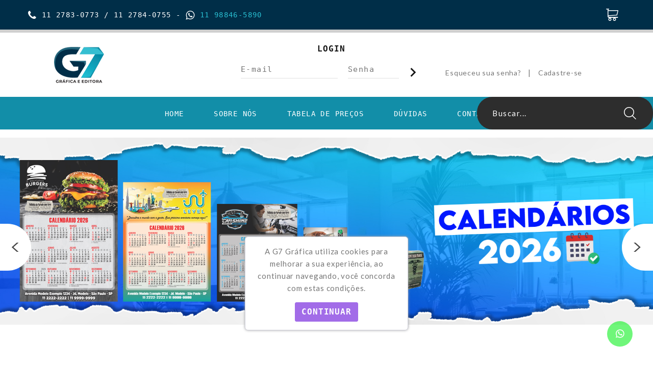

--- FILE ---
content_type: text/html; charset=utf-8
request_url: https://www.g7grafica.com.br/
body_size: 17622
content:

<!DOCTYPE html>

<html class="wide" lang="pt-br">
<head><title>
	G7 Gráfica
</title><meta charset="utf-8" /><meta name="viewport" content="width=device-width, height=device-height, initial-scale=1.0" /><meta http-equiv="X-UA-Compatible" content="IE=edge" /><link rel="icon" href="/images/favicon.ico" type="image/x-icon" /><link rel="stylesheet" type="text/css" href="//fonts.googleapis.com/css?family=Lato:300,400,700,900%7CRubik:300,400,500,700,900%7CPoppins:300,400,500,600,700%7CKalam:300,400,700" /><link rel="stylesheet" href="/css/bootstrap.css" /><link rel="stylesheet" href="/css/fonts.css" /><link rel="stylesheet" href="/css/style_site.css" /><link rel="stylesheet" href="/css/custom.css?1" /><link rel="stylesheet" href="/accordion-menu/accordion-menu.css" /><link rel="stylesheet" href="/vendor/sweetalert/lib/sweet-alert.css" />    



    <script src="/js/core.min.js"></script>
    <script src="/js/mask.js" type="text/javascript"></script>
    <script src="/vendor/sweetalert/lib/sweet-alert.min.js"></script>


    <!--Fancybox-->
    <script type="text/javascript" src="/fancybox/lib/jquery.mousewheel.pack.js?v=3.1.3"></script>
    <script type="text/javascript" src="/fancybox/source/jquery.fancybox.pack.js?v=2.1.5"></script>
    <link rel="stylesheet" type="text/css" href="/fancybox/source/jquery.fancybox.css?v=2.1.5" media="screen" />
    <!--Fim Fancybox-->

    <!--Componente Upload-->
    <script type="text/javascript" src="/js/bootstrap.min.js"></script>
    <script type="text/javascript" src="/formstone/dist/core.js"></script>
    <script type="text/javascript" src="/formstone/dist/upload.js"></script>
    <!--Fim Componente Upload-->

    <script src="/Scripts/jquery.mask.min.js"></script>
    <script src="/Scripts/mask.js"></script>
    <script src="/Scripts/validate.js"></script>  


    <script type="text/javascript">

        function MM_openBrWindow(theURL, winName, features) { //v2.0
            window.open(theURL, winName, features);
        }

        function setTextmode() {
            document.getElementById('ctl00_txtPass').type = 'password';
        }       

    </script>
        
    <script>
        function openModal() {
            $.fancybox({
                type: 'inline',
                href: '#info'                
            });
        }
    </script>
</head>
<body>
    <form name="aspnetForm" method="post" action="/" id="aspnetForm">
<div>
<input type="hidden" name="ctl00_ToolkitScriptManager1_HiddenField" id="ctl00_ToolkitScriptManager1_HiddenField" value="" />
<input type="hidden" name="__EVENTTARGET" id="__EVENTTARGET" value="" />
<input type="hidden" name="__EVENTARGUMENT" id="__EVENTARGUMENT" value="" />
<input type="hidden" name="__VIEWSTATE" id="__VIEWSTATE" value="/[base64]/G29zY+4tWj+gk=" />
</div>

<script type="text/javascript">
//<![CDATA[
var theForm = document.forms['aspnetForm'];
if (!theForm) {
    theForm = document.aspnetForm;
}
function __doPostBack(eventTarget, eventArgument) {
    if (!theForm.onsubmit || (theForm.onsubmit() != false)) {
        theForm.__EVENTTARGET.value = eventTarget;
        theForm.__EVENTARGUMENT.value = eventArgument;
        theForm.submit();
    }
}
//]]>
</script>


<script src="/WebResource.axd?d=RdObRJGLt8XqB6aOFW4DOkuTQ8eWVSyr1sj_3Ps1t5U1iswxSKL1yevJzLvavwbtbqJ9JZYBQKy9cG2CYBbGf8pBqhn75Cx-as-pJZq28Gs1&amp;t=638628099619783110" type="text/javascript"></script>


<script src="/ScriptResource.axd?d=uTG-bsO6MYtxaPpc_2B-yxgVEBYwKEzl190o-7vli7sB_U1Q5LpVoCqNnB2DWMaNT17BzaXKnlKXcqy2uInce7mppJNSFKjyCMV5x351dVdTxkTfGV5J7Nv386123QenXeDasPgjDNIs7WrZA_PxoA2&amp;t=ffffffffec54f2d7" type="text/javascript"></script>
<script type="text/javascript">
//<![CDATA[
if (typeof(Sys) === 'undefined') throw new Error('ASP.NET Ajax client-side framework failed to load.');
//]]>
</script>

<script src="/ScriptResource.axd?d=EfxB6kfDCB_4_fEw6LYHUgrIgz_d3QOLIi7PAA5340drQpedlBnLKPBAYoBCLelOZtD0PHNKl_AZhRs4f0LeO0cTeTG2iGedyrwXt3SK9vSfHuZk7YK4jUQiMdHPJQcVh7b-UZfBqCsivsXgbJJ7NQ2&amp;t=ffffffffec54f2d7" type="text/javascript"></script>
<div>

	<input type="hidden" name="__VIEWSTATEGENERATOR" id="__VIEWSTATEGENERATOR" value="CA0B0334" />
	<input type="hidden" name="__EVENTVALIDATION" id="__EVENTVALIDATION" value="/wEdAASMTHlWamLL6AZgPsGxz1o1zAB6OEM3AvKVkqd93HhWEs+zI7em4mH2Y1U1pw594Qrjjk7nJfUJ7Yyu3IvkWPXu53x8zYt5mh5ejInbagad5BEGZAKMs5GYwdQuW3oBvXE=" />
</div>
        <script type="text/javascript">
//<![CDATA[
Sys.WebForms.PageRequestManager._initialize('ctl00$ToolkitScriptManager1', 'aspnetForm', ['tctl00$UpdatePanel1',''], [], [], 90, 'ctl00');
//]]>
</script>

        <div class="page">
            <!-- Page Header-->
            <header class="section page-header page-header-corporate">
                <!-- RD Navbar-->
                <div class="rd-navbar-wrap">
                    <nav class="rd-navbar rd-navbar-corporate" data-layout="rd-navbar-fixed" data-sm-layout="rd-navbar-fixed" data-md-layout="rd-navbar-fixed" data-md-device-layout="rd-navbar-fixed" data-lg-layout="rd-navbar-static" data-lg-device-layout="rd-navbar-fixed" data-xl-layout="rd-navbar-static" data-xl-device-layout="rd-navbar-static" data-xxl-layout="rd-navbar-static" data-xxl-device-layout="rd-navbar-static" data-lg-stick-up-offset="154px" data-xl-stick-up-offset="182px" data-xxl-stick-up-offset="214px" data-lg-stick-up="true" data-xl-stick-up="true" data-xxl-stick-up="true">
                        <div class="rd-navbar-collapse-toggle rd-navbar-fixed-element-1" data-rd-navbar-toggle=".rd-navbar-collapse"><span></span></div>

                        <a class="rd-navbar-basket rd-navbar-basket-mobile fl-bigmug-line-shopping202 rd-navbar-fixed-element-2" href="/Carrinho.aspx"></a>
                        <div class="rd-navbar-aside-outer">
                            <div class="rd-navbar-aside">
                                <p><span class="fa fa-phone"></span> 11 2783-0773 / 11 2784-0755 - <span class="fa fa-whatsapp"></span><a href="https://api.whatsapp.com/send?l=pt&phone=5511988465890" target="_blank"> 11 98846-5890</a></p>
                                <div>
                                    <div class="group-xs group-middle">
                                        <p class="rd-navbar-basket-text"></p>
                                        <!-- RD Navbar Basket-->
                                        <div class="rd-navbar-basket-wrap">
                                            <a href="#" class="rd-navbar-basket fa fa-user-o no-show" data-rd-navbar-toggle=".cart-inline"></a>
                                            <div class="cart-inline">
                                                <div class="cart-inline-header">
                                                    <h5 class="cart-inline-title"></h5>
                                                </div>
                                                <div class="cart-inline-body">
                                                    <div class="cart-inline-item">
                                                    </div>
                                                </div>

                                            </div>
                                        </div>
                                        <div class="rd-navbar-basket-wrap">
                                            <a href="/Carrinho.aspx" class="rd-navbar-basket fl-bigmug-line-shopping202"></a>
                                        </div>
                                    </div>
                                </div>
                            </div>
                        </div>
                        <div class="decorative-line"><span class="color-1"></span><span class="color-2"></span><span class="color-3"></span></div>
                        <div class="rd-navbar-main-outer">
                            <div class="rd-navbar-main">
                                <div class="rd-navbar-main-element">
                                    <!-- RD Navbar Panel-->
                                    <div class="rd-navbar-panel">
                                        <!-- RD Navbar Toggle-->
                                        <button class="rd-navbar-toggle" data-rd-navbar-toggle=".rd-navbar-nav-wrap"><span></span></button>
                                        <!-- RD Navbar Brand-->
                                        <div class="rd-navbar-brand">
                                            <a class="brand" href="/">
                                                <img class="brand-logo-dark" src="/images/logo.png" alt="G7 Gráfica" srcset="/images/logo.png" /><img class="brand-logo-light" src="/images/logo.png" alt="G7 Gráfica" srcset="/images/logo.png" /></a>
                                        </div>
                                    </div>
                                    <div id="ctl00_UpdatePanel1">
	
                                            <div id="ctl00_panBoxLoginTopo" class="rd-navbar-collapse text-center login-topo row" onkeypress="javascript:return WebForm_FireDefaultButton(event, &#39;ctl00_btLogin&#39;)">
		
                                                <div class="col-lg-6"><h6>LOGIN</h6>
                                                <ul class="contacts-amber">
                                                    <li>
                                                        <input name="ctl00$txtLogin" type="text" id="ctl00_txtLogin" class="form-input login" lang="NAO" Placeholder="E-mail" autocomplete="new-email" />
                                                    </li>
                                                    <li>
                                                        <input name="ctl00$txtPass" type="password" id="ctl00_txtPass" class="form-input login" lang="NAO" Placeholder="Senha" autocomplete="new-password" />
                                                    </li>
                                                    <li>
                                                        <a id="ctl00_btLogin" class="btn btn-link" href="javascript:__doPostBack(&#39;ctl00$btLogin&#39;,&#39;&#39;)"><span>Enviar </span><i class="mdi mdi-chevron-right"></i></a>
                                                    </li>
                                                </ul>
                                                    </div>
                                                <div class="col-lg-5 pt-5">
                                                <p><a href="#" onclick="MM_openBrWindow('/Recuperar_Senha.aspx','popup','width=500,height=250')">Esqueceu sua senha?</a> | <a href="/Cadastro_Cliente.aspx?local=3">Cadastre-se</a></p>
                                                <p>
                                                    
                                                </p>
                                                    </div>
                                            
	</div>

                                            
                                        
</div>
                                </div>
                                <div class="rd-navbar-nav-wrap">
                                    <!-- RD Navbar Search-->
                                    <div class="rd-navbar-search toggle-original-elements active">
                                        
                                        <div class="rd-search">
                                            <div class="form-wrap">
                                                <label class="form-label" for="rd-navbar-search-form-input">Buscar...</label>
                                                <input class="rd-navbar-search-form-input form-input" id="rd-navbar-search-form-input" type="text" name="s" autocomplete="off" lang="NAO" />
                                                <div class="rd-search-results-live no-show" id="rd-search-results-live"></div>
                                                <button class="rd-search-form-submit fl-bigmug-line-search74" type="button"></button>
                                            </div>
                                        </div>
                                    </div>                                   

                                    <!-- RD Navbar Nav-->
                                    <ul class="rd-navbar-nav">
                                        <li class="rd-nav-item"><a class="rd-nav-link" href="/">Home</a></li>
                                        <li class="rd-nav-item"><a class="rd-nav-link" href="/empresa">Sobre Nós</a></li>                                        
                                        <li class="rd-nav-item"><a class="rd-nav-link" href="/tabela-de-precos">Tabela de Preços</a></li>
                                        <li class="rd-nav-item"><a class="rd-nav-link" href="/duvidas">Dúvidas</a></li>
                                        <li class="rd-nav-item"><a class="rd-nav-link" href="/contato">Contato</a></li>
                                    </ul>
                                </div>
                            </div>
                        </div>
                    </nav>
                </div>
            </header>

            <!-- Swiper-->
            <section id="ctl00_bannerTop" class="section swiper-container swiper-slider swiper-slider-1 swiper-nav-1 context-dark" data-loop="false" data-autoplay="5000">
                <div id="ctl00_bannerContent" class="swiper-wrapper"><div class="swiper-slide"><div class="swiper-slide-caption"><div class="position-relative" data-caption-animate="fadeIn" data-caption-delay="300"><a href='https://g7grafica.com.br/278,0,0,carnaval'><div class="slide-image-wrapper" style="background-image: url(images/banner/212.png);"></div></a></div></div></div><div class="swiper-slide"><div class="swiper-slide-caption"><div class="position-relative" data-caption-animate="fadeIn" data-caption-delay="300"><div class="slide-image-wrapper" style="background-image: url(images/banner/198.jpg);"></div></div></div></div><div class="swiper-slide"><div class="swiper-slide-caption"><div class="position-relative" data-caption-animate="fadeIn" data-caption-delay="300"><div class="slide-image-wrapper" style="background-image: url(images/banner/199.jpg);"></div></div></div></div><div class="swiper-slide"><div class="swiper-slide-caption"><div class="position-relative" data-caption-animate="fadeIn" data-caption-delay="300"><div class="slide-image-wrapper" style="background-image: url(images/banner/200.jpg);"></div></div></div></div><div class="swiper-slide"><div class="swiper-slide-caption"><div class="position-relative" data-caption-animate="fadeIn" data-caption-delay="300"><div class="slide-image-wrapper" style="background-image: url(images/banner/201.jpg);"></div></div></div></div><div class="swiper-slide"><div class="swiper-slide-caption"><div class="position-relative" data-caption-animate="fadeIn" data-caption-delay="300"><div class="slide-image-wrapper" style="background-image: url(images/banner/202.jpg);"></div></div></div></div></div>
                <!-- Swiper Pagination-->
                <div class="swiper-pagination"></div>
                <!-- Swiper Navigation-->
                <div class="swiper-button-prev"></div>
                <div class="swiper-button-next"></div>
            </section>

            
    
     <!-- Section Shop-->
      <section class="section section-sm bg-default text-md-left">
        <div class="container">
          <div class="row row-50">
            <div class="col-lg-4 col-xl-3">
                
<div class="aside row row-30 row-md-50 justify-content-md-between">
    <div class="aside-item col-sm-6 col-md-5 col-lg-12">
        <h6 class="aside-title">Categorias</h6>
         <div id="ctl00_ContentPlaceHolder1_menuLateral_menuProdutos" class="accordion js-accordion"><div class="accordion__item js-accordion-item"><div class="accordion-header js-accordion-header">Cartões de Visitas</div><div class="accordion-body js-accordion-body"><div class="accordion-body__contents"><a href="/123,121,0,cartoes-de-visitas-250gr-verniz-total-frente">250gr -  Verniz Total Frente</a><a href="/125,121,0,cartoes-de-visitas-300gr-verniz-total-frente">300gr -  Verniz Total Frente</a><a href="/126,121,0,cartoes-de-visitas-300gr-sem-verniz">300gr -  Sem Verniz</a><a href="/127,121,0,cartoes-de-visitas-300gr-bopp-fosco">300gr -  BOPP Fosco</a><a href="/128,121,0,cartoes-de-visitas-300gr-bopp-fosco-e-verniz-localizado">300gr - BOPP Fosco e Verniz Localizado</a></div></div></div><div class="accordion__item js-accordion-item"><div class="accordion-header js-accordion-header">Cartão de Visitas Corte Especial</div><div class="accordion-body js-accordion-body"><div class="accordion-body__contents"><a href="/133,199,0,cartao-de-visitas-corte-especial-300gr-bopp-fosco-e-verniz-localizado-e-corte-especial">300gr - BOPP Fosco e Verniz Localizado e Corte Especial</a><a href="/134,199,0,cartao-de-visitas-corte-especial-300gr-bopp-fosco-e-verniz-localizado-4-cantos-arredondados">300gr - BOPP Fosco e Verniz Localizado 4 Cantos Arredondados</a><a href="/135,199,0,cartao-de-visitas-corte-especial-300gr-verniz-total-frente-e-4-cantos-arredondados">300gr - Verniz Total Frente e 4 Cantos Arredondados</a><a href="/200,199,0,cartao-de-visitas-corte-especial-300gr-verniz-total-frente-e-corte-especial">300gr - Verniz Total Frente e Corte Especial</a></div></div></div><div class="accordion__item js-accordion-item"><div class="accordion-header js-accordion-header">Folhetos</div><div class="accordion-body js-accordion-body"><div class="accordion-body__contents"><a href="/129,122,0,folhetos-90gr">90gr</a><a href="/130,122,0,folhetos-115gr">115gr</a><a href="/131,122,0,folhetos-150gr">150gr</a><a href="/132,122,0,folhetos-150gr-com-verniz-total">150gr com Verniz Total</a></div></div></div><div class="accordion__item js-accordion-item"><div class="accordion-header js-accordion-header no-sub"><a href="/136,0,0,cartazes">Cartazes</a></div></div><div class="accordion__item js-accordion-item"><div class="accordion-header js-accordion-header">Pastas</div><div class="accordion-body js-accordion-body"><div class="accordion-body__contents"><a href="/138,137,0,pastas-250gr-com-orelhas">250gr - com orelhas</a><a href="/139,137,0,pastas-300gr-com-orelhas">300gr - com orelhas</a><a href="/144,137,0,pastas-300gr-bopp-verniz-localizado-com-orelhas">300gr - BOPP verniz localizado com orelhas</a><a href="/140,137,0,pastas-250gr-com-bolso-em-branco">250gr - com bolso em branco</a><a href="/141,137,0,pastas-300gr-com-bolso-em-branco">300gr - com bolso em branco</a><a href="/142,137,0,pastas-250gr-com-bolso-impresso">250gr - com bolso impresso</a><a href="/143,137,0,pastas-300gr-com-bolso-impresso">300gr - com bolso impresso</a><a href="/145,137,0,pastas-300gr-bopp-verniz-localizado-com-bolso-impresso">300gr - BOPP verniz localizado com bolso impresso</a></div></div></div><div class="accordion__item js-accordion-item"><div class="accordion-header js-accordion-header">Blocos e Timbrados</div><div class="accordion-body js-accordion-body"><div class="accordion-body__contents"><div class="accordion js-accordion"><div class="accordion__item js-accordion-item"><div class="accordion-header js-accordion-header">Blocos </div><div class="accordion-body js-accordion-body"><div class="accordion-body__contents"><a href="/150,147,146,blocos-e-timbrados-blocos-a6-105x148mm">A6 - 105x148mm</a><a href="/149,147,146,blocos-e-timbrados-blocos-a5-148x210mm">A5 - 148x210mm</a><a href="/151,147,146,blocos-e-timbrados-blocos-a4-210x297mm">A4 - 210x297mm</a></div></div></div></div><div class="accordion js-accordion"><div class="accordion__item js-accordion-item"><div class="accordion-header js-accordion-header">Timbrados</div><div class="accordion-body js-accordion-body"><div class="accordion-body__contents"><a href="/152,148,146,blocos-e-timbrados-timbrados-a4-210x297mm">A4 - 210x297mm</a></div></div></div></div></div></div></div><div class="accordion__item js-accordion-item"><div class="accordion-header js-accordion-header">Envelopes</div><div class="accordion-body js-accordion-body"><div class="accordion-body__contents"><a href="/154,153,0,envelopes-228x115mm">228x115mm</a><a href="/155,153,0,envelopes-200x280mm">200x280mm</a><a href="/156,153,0,envelopes-240x340mm">240x340mm</a><a href="/157,153,0,envelopes-260x360mm">260x360mm</a></div></div></div><div class="accordion__item js-accordion-item"><div class="accordion-header js-accordion-header">Revistas</div><div class="accordion-body js-accordion-body"><div class="accordion-body__contents"><a href="/159,158,0,revistas-100x140mm">100x140mm</a><a href="/160,158,0,revistas-140x200mm">140x200mm</a><a href="/161,158,0,revistas-200x280mm">200x280mm</a></div></div></div><div class="accordion__item js-accordion-item"><div class="accordion-header js-accordion-header">Calendários</div><div class="accordion-body js-accordion-body"><div class="accordion-body__contents"><a href="/164,163,0,calendarios-calendarios-de-parede">Calendários de Parede</a><a href="/166,163,0,calendarios-calendarios-de-mesa">Calendários de Mesa</a><a href="/249,163,0,calendarios-calendario-de-parede-com-blocos-destacaveis">Calendário de Parede com blocos destacáveis </a></div></div></div><div class="accordion__item js-accordion-item"><div class="accordion-header js-accordion-header">Solapas</div><div class="accordion-body js-accordion-body"><div class="accordion-body__contents"><a href="/168,167,0,solapas-90x100mm">90x100mm</a><a href="/169,167,0,solapas-90x150mm">90x150mm</a><a href="/170,167,0,solapas-90x200mm">90x200mm</a></div></div></div><div class="accordion__item js-accordion-item"><div class="accordion-header js-accordion-header">Tag´s</div><div class="accordion-body js-accordion-body"><div class="accordion-body__contents"><a href="/172,171,0,tag-s-corte-reto">Corte reto</a><a href="/173,171,0,tag-s-corte-especial">Corte especial</a></div></div></div><div class="accordion__item js-accordion-item"><div class="accordion-header js-accordion-header">Marca Página</div><div class="accordion-body js-accordion-body"><div class="accordion-body__contents"><a href="/180,174,0,marca-pagina-verniz-total-frente">Verniz total frente</a><a href="/181,174,0,marca-pagina-sem-verniz">Sem verniz</a><a href="/182,174,0,marca-pagina-bopp-e-verniz-localizado">BOPP e Verniz Localizado</a></div></div></div><div class="accordion__item js-accordion-item"><div class="accordion-header js-accordion-header">Postais</div><div class="accordion-body js-accordion-body"><div class="accordion-body__contents"><a href="/179,175,0,postais-verniz-total-frente">Verniz total frente</a><a href="/177,175,0,postais-sem-verniz">Sem verniz</a><a href="/178,175,0,postais-bopp-e-verniz-localizado">BOPP e Verniz Localizado</a></div></div></div><div class="accordion__item js-accordion-item"><div class="accordion-header js-accordion-header no-sub"><a href="/278,0,0,carnaval">Carnaval</a></div></div><div class="accordion__item js-accordion-item"><div class="accordion-header js-accordion-header no-sub"><a href="/162,0,0,orcamento-exclusivo">Orçamento Exclusivo</a></div></div></div>
    </div>

</div>

            </div>
            <div class="col-lg-8 col-xl-9">           
              <div id="ctl00_ContentPlaceHolder1_divProdutos" class="row row-30 row-lg-50"><div class="col-sm-6 col-md-4 col-lg-6 col-xl-4"><article class="product"><div class="product-body"><div class="product-figure"><a href="/produto/322,cartao-de-visitas-em-cartao-250gr-90x50mm-tamanho-padrao-4x0-cores-refile-padrao-1000-unidades"><img src="https://www.g7grafica.com.br/images/produtos/322.jpg" alt="Cartão de Visitas" /></a></div><h5 class="product-title"><a href="/produto/322,cartao-de-visitas-em-cartao-250gr-90x50mm-tamanho-padrao-4x0-cores-refile-padrao-1000-unidades">Cartão de Visitas em Cartão 250gr - 90x50mm (Tamanho Padrão) - 4x0 Cores - Refile (padrão) - 1000 Unidades</a></h5><p class="product-description">Cartão de Visitas 250gr -  Verniz Total Frente
Papel cartão 250gr
Formato...</p><div class="product-price-wrap"><div class="product-price">R$ 37,00</div></div></div><div class="product-button-wrap"><div class="product-button"><a class="button button-secondary fl-bigmug-line-search74" href="/produto/322,cartao-de-visitas-em-cartao-250gr-90x50mm-tamanho-padrao-4x0-cores-refile-padrao-1000-unidades"></a></div><div class="product-button"><a class="button button-primary fl-bigmug-line-shopping202" pk="322" onclick="$.addCart(this)"></a></div><div class= "product-button"><a class="button button-gray-100 fl-bigmug-line-download136" href="https://www.g7grafica.com.br/images/produtosGabarito/322.cdr" target="_blank" title="Gabarito"></a></div></div></article></div><div class="col-sm-6 col-md-4 col-lg-6 col-xl-4"><article class="product"><div class="product-body"><div class="product-figure"><a href="/produto/808,ventarola-em-cartao-250gr-250x196mm-4x0-cores-corte-especial-1000-unidades"><img src="https://www.g7grafica.com.br/images/produtos/808.jpg" alt="Ventarola" /></a></div><h5 class="product-title"><a href="/produto/808,ventarola-em-cartao-250gr-250x196mm-4x0-cores-corte-especial-1000-unidades">Ventarola em Cartão 250gr - 250x196mm - 4x0 Cores - Corte especial - 1000 Unidades</a></h5><p class="product-description">Ventarola -  Verniz Total Frente / Papel cartão 250gr / Formato 250x196mm /...</p><div class="product-price-wrap"><div class="product-price">R$ 534,00</div></div></div><div class="product-button-wrap"><div class="product-button"><a class="button button-secondary fl-bigmug-line-search74" href="/produto/808,ventarola-em-cartao-250gr-250x196mm-4x0-cores-corte-especial-1000-unidades"></a></div><div class="product-button"><a class="button button-primary fl-bigmug-line-shopping202" pk="808" onclick="$.addCart(this)"></a></div><div class= "product-button"><a class="button button-gray-100 fl-bigmug-line-download136" href="https://www.g7grafica.com.br/images/produtosGabarito/808.cdr" target="_blank" title="Gabarito"></a></div></div></article></div><div class="col-sm-6 col-md-4 col-lg-6 col-xl-4"><article class="product"><div class="product-body"><div class="product-figure"><a href="/produto/346,cartao-de-visitas-bopp-em-couche-300-90x50mm-tamanho-padrao-4x4-cores-bopp-e-refile-padrao-1000-unidades"><img src="https://www.g7grafica.com.br/images/produtos/346.jpg" alt="Cartão de Visitas - BOPP" /></a></div><h5 class="product-title"><a href="/produto/346,cartao-de-visitas-bopp-em-couche-300-90x50mm-tamanho-padrao-4x4-cores-bopp-e-refile-padrao-1000-unidades">Cartão de Visitas - BOPP em Couchê 300 - 90x50mm (Tamanho Padrão) - 4x4 Cores - BOPP e Refile (padrão) - 1000 Unidades</a></h5><p class="product-description">Cartão de Visitas 300gr -  BOPP e verniz localizado
Papel Couchê 300gr
Fo...</p><div class="product-price-wrap"><div class="product-price">R$ 90,00</div></div></div><div class="product-button-wrap"><div class="product-button"><a class="button button-secondary fl-bigmug-line-search74" href="/produto/346,cartao-de-visitas-bopp-em-couche-300-90x50mm-tamanho-padrao-4x4-cores-bopp-e-refile-padrao-1000-unidades"></a></div><div class="product-button"><a class="button button-primary fl-bigmug-line-shopping202" pk="346" onclick="$.addCart(this)"></a></div><div class= "product-button"><a class="button button-gray-100 fl-bigmug-line-download136" href="https://www.g7grafica.com.br/images/produtosGabarito/346.cdr" target="_blank" title="Gabarito"></a></div></div></article></div><div class="col-sm-6 col-md-4 col-lg-6 col-xl-4"><article class="product"><div class="product-body"><div class="product-figure"><a href="/produto/325,folhetos-em-couche-90gr-100x140mm-4x4-cores-refile-padrao-2500-unidades"><img src="https://www.g7grafica.com.br/images/produtos/325.png" alt="Folhetos" /></a></div><h5 class="product-title"><a href="/produto/325,folhetos-em-couche-90gr-100x140mm-4x4-cores-refile-padrao-2500-unidades">Folhetos em Couchê 90gr - 100x140mm - 4x4 Cores - Refile (padrão) - 2500 Unidades</a></h5><p class="product-description">Folhetos<br />Papel Couchê 90gr<br />Formato 100x140mm<br />Impresso frente...</p><div class="product-price-wrap"><div class="product-price">R$ 99,00</div></div></div><div class="product-button-wrap"><div class="product-button"><a class="button button-secondary fl-bigmug-line-search74" href="/produto/325,folhetos-em-couche-90gr-100x140mm-4x4-cores-refile-padrao-2500-unidades"></a></div><div class="product-button"><a class="button button-primary fl-bigmug-line-shopping202" pk="325" onclick="$.addCart(this)"></a></div><div class= "product-button"><a class="button button-gray-100 fl-bigmug-line-download136" href="https://www.g7grafica.com.br/images/produtosGabarito/325.cdr" target="_blank" title="Gabarito"></a></div></div></article></div><div class="col-sm-6 col-md-4 col-lg-6 col-xl-4"><article class="product"><div class="product-body"><div class="product-figure"><a href="/produto/321,cartao-de-visitas-em-cartao-300gr-90x50mm-tamanho-padrao-4x4-cores-refile-padrao-1000-unidades"><img src="https://www.g7grafica.com.br/images/produtos/321.jpg" alt="Cartão de Visitas" /></a></div><h5 class="product-title"><a href="/produto/321,cartao-de-visitas-em-cartao-300gr-90x50mm-tamanho-padrao-4x4-cores-refile-padrao-1000-unidades">Cartão de Visitas em Cartão 300gr - 90x50mm (Tamanho Padrão) - 4x4 Cores - Refile (padrão) - 1000 Unidades</a></h5><p class="product-description">Cartão de Visitas 300gr -  Verniz Total Frente
Formato 90x50mm
Impresso f...</p><div class="product-price-wrap"><div class="product-price">R$ 55,00</div></div></div><div class="product-button-wrap"><div class="product-button"><a class="button button-secondary fl-bigmug-line-search74" href="/produto/321,cartao-de-visitas-em-cartao-300gr-90x50mm-tamanho-padrao-4x4-cores-refile-padrao-1000-unidades"></a></div><div class="product-button"><a class="button button-primary fl-bigmug-line-shopping202" pk="321" onclick="$.addCart(this)"></a></div><div class= "product-button"><a class="button button-gray-100 fl-bigmug-line-download136" href="https://www.g7grafica.com.br/images/produtosGabarito/321.cdr" target="_blank" title="Gabarito"></a></div></div></article></div><div class="col-sm-6 col-md-4 col-lg-6 col-xl-4"><article class="product"><div class="product-body"><div class="product-figure"><a href="/produto/467,folhetos-em-couche-90gr-100x140mm-4x4-cores-refile-padrao-10000-unidades"><img src="https://www.g7grafica.com.br/images/produtos/467.png" alt="Folhetos" /></a></div><h5 class="product-title"><a href="/produto/467,folhetos-em-couche-90gr-100x140mm-4x4-cores-refile-padrao-10000-unidades">Folhetos em Couchê 90gr - 100x140mm - 4x4 Cores - Refile (padrão) - 10000 Unidades</a></h5><p class="product-description">Folhetos<br />Papel Couchê 90gr<br />Formato 100x140mm<br />Impresso frente...</p><div class="product-price-wrap"><div class="product-price">R$ 280,00</div></div></div><div class="product-button-wrap"><div class="product-button"><a class="button button-secondary fl-bigmug-line-search74" href="/produto/467,folhetos-em-couche-90gr-100x140mm-4x4-cores-refile-padrao-10000-unidades"></a></div><div class="product-button"><a class="button button-primary fl-bigmug-line-shopping202" pk="467" onclick="$.addCart(this)"></a></div><div class= "product-button"><a class="button button-gray-100 fl-bigmug-line-download136" href="https://www.g7grafica.com.br/images/produtosGabarito/467.cdr" target="_blank" title="Gabarito"></a></div></div></article></div><div class="col-sm-6 col-md-4 col-lg-6 col-xl-4"><article class="product"><div class="product-body"><div class="product-figure"><a href="/produto/486,folhetos-em-couche-90gr-200x280mm-4x4-cores-1-ou-2-duas-dobras-10000-unidades"><img src="https://www.g7grafica.com.br/images/produtos/486.jpg" alt="Folhetos" /></a></div><h5 class="product-title"><a href="/produto/486,folhetos-em-couche-90gr-200x280mm-4x4-cores-1-ou-2-duas-dobras-10000-unidades">Folhetos em Couchê 90gr - 200x280mm - 4x4 Cores - 1 ou 2 duas dobras - 10000 Unidades</a></h5><p class="product-description">Folhetos
Papel Couchê 90gr
Formato 200x280mm
Impresso frente com o verso...</p><div class="product-price-wrap"><div class="product-price">R$ 1.240,00</div></div></div><div class="product-button-wrap"><div class="product-button"><a class="button button-secondary fl-bigmug-line-search74" href="/produto/486,folhetos-em-couche-90gr-200x280mm-4x4-cores-1-ou-2-duas-dobras-10000-unidades"></a></div><div class="product-button"><a class="button button-primary fl-bigmug-line-shopping202" pk="486" onclick="$.addCart(this)"></a></div><div class= "product-button"><a class="button button-gray-100 fl-bigmug-line-download136" href="https://www.g7grafica.com.br/images/produtosGabarito/486.cdr" target="_blank" title="Gabarito"></a></div></div></article></div></div>             
            </div>
          </div>
        </div>
      </section>
      <div class="decorative-line"><span class="color-1"></span><span class="color-2"></span><span class="color-3"></span></div>
    <section class="section section-xl" id="info" style="display:none">
        <div class="container">          
          <h5></h5>
          <a class="button button-primary" href="Carrinho.aspx">Ver carrinho</a>
        </div>
      </section>


            <!-- Page Footer-->
            <footer class="bg-gradient-2 section footer-classic">
                <div class="footer-classic-body section-lg context-dark">
                    <div class="container">
                        <div class="row row-40 row-md-50 justify-content-xl-between">
                            <div class="col-sm-6 col-lg-4 wow fadeInRight">
                                <h5 class="footer-corporate-title">Localização</h5>                               
                                <ul class="footer-corporate-info">
                                    <li>
                                        <div class="unit flex-column flex-sm-row align-items-center">
                                            <div class="unit-left"><span class="icon mdi mdi-map-marker text-gray-7"></span></div>
                                            <div class="unit-body">
                                                <a href="https://goo.gl/maps/2MgC1Lp7pQ7xv2Ag6" target="_blank">Rua Olímpio de Campos, 525<br />                                                   
                                                    Jd. Vila Formosa - São Paulo - SP<br />
                                                    CEP 03471-130</a>
                                            </div>
                                        </div>
                                    </li>
                                    <li>
                                        <div class="unit flex-column flex-sm-row align-items-center">
                                            <div class="unit-left"><span class="icon mdi mdi-clock text-gray-7"></span></div>
                                            <div class="unit-body">
                                                <ul class="list-schedule">
                                                    <li><span>De segunda a sexta-feira das 8:00h às 18:00h</span></li>
                                                    <li><span>Sábado das 8:00h às 12:00h</span></li>
                                                </ul>
                                            </div>
                                        </div>
                                    </li>
                                </ul>
                            </div>
                            <div class="col-sm-6 col-lg-4 wow fadeInRight" data-wow-delay=".1s">
                                <h5 class="footer-corporate-title">Navegue</h5>                               
                                <ul class="footer-corporate-list d-sm-inline-block d-md-block">
                                    <li><a href="/">Home</a></li>
                                    <li><a href="/empresa">Sobre Nós</a></li> 
                                    <li><a href="/termos-de-uso">Termos de Uso</a></li>
                                    <li><a href="/tabela-de-precos">Tabela de Preços</a></li>
                                    <li><a href="/duvidas">Dúvidas</a></li>                                    
                                    <li><a href="/contato">Contato</a></li>
                                    <li><a href="mailto:vagadeemprego@g7grafica.com.br?subject=Envio%20de%20Currí­culo&body=Gostaria%20de%20trabalhar%20na%20G7%20Grafica">Trabalhe Conosco</a></li>  
                                </ul>
                            </div>
                            <div class="col-lg-4 wow fadeInRight" data-wow-delay=".2s">
                                <h5 class="footer-corporate-title">Entre em Contato</h5>                                
                                <p class="footer-corporate-text">Estamos sempre prontos para responder a quaisquer perguntas que você possa ter em relação aos nossos produtos.</p>
                                <div class="group-sm group-middle"><a class="button button-primary-2 button-zakaria" href="tel:1127830773">Telefone</a><a class="button button-primary button-zakaria" href="mailto:contato@g7grafica.com.br">E-mail</a></div>
                            </div>
                        </div>
                    </div>
                </div>
                <div class="footer-corporate-panel">
                    <div class="container">
                        <div class="row row-10 row-sm-30 align-items-center justify-content-sm-between">
                            <div class="col-sm-auto col-lg-4 text-lg-left">
                                <div class="group-xs group-middle">
                                    <img src="/images/formas-pagamento.png" alt="Formas de Pagamento" />
                                </div>
                            </div>
                            <div class="col-sm-auto col-lg-4">
                                <ul class="list-inline list-social-4 list-inline-xs">
                                    <li><a class="icon mdi mdi-facebook icon-xxs" href="#" target="_blank"></a></li>
                                    <li><a class="icon mdi mdi-instagram icon-xxs" href="#" target="_blank"></a></li>                                    
                                </ul>
                            </div>
                            <div class="col-lg-4 text-lg-right">
                                <p class="rights"><span>© </span><span class="copyright-year"></span><span> </span>G7 Gráfica. By <a href="http://www.thegraphics.com.br" target="_blank">The Graphics</a></p>
                            </div>
                        </div>
                    </div>
                </div>
            </footer>
        </div>
        <div class="snackbars" id="form-output-global"></div>
        <a href="https://api.whatsapp.com/send?l=pt&phone=5511988465890" class="ui-whats mdi mdi-whatsapp" target="_blank"></a>
    
    <section class="section section-xl" id="infoCadastro" style="display:none">
        <div class="container">          
          <h3>Atualize seu cadastro</h3>
            <p>É muito importante que você atualize seus dados cadastrais.</p>
            <p>Deseja atualizar seu cadastro agora?</p>
            <p class="mt-5"><a class="button button-block button-primary btn-atualiza-cadastro" href="/Cadastro_Cliente.aspx">Sim, desejo atualizar</a></p>
          <p><a class="button button-block button-secondary2 btn-atualiza-cadastro" href="#">Não, desejo manter meu cadastro desatualizado</a></p>
            
        </div>
      </section>
    

<script type="text/javascript">
//<![CDATA[
(function() {var fn = function() {$get("ctl00_ToolkitScriptManager1_HiddenField").value = '';Sys.Application.remove_init(fn);};Sys.Application.add_init(fn);})();//]]>
</script>
</form>

    <div class="d-flex justify-content-center cookies no-show">
    <div class="d-flex align-items-center align-self-center card p-3 text-center"><p class="pb-3">A G7 Gráfica utiliza cookies para melhorar a sua experiência, ao continuar navegando, você concorda com estas condições.</p><button class="btn btn-primary" type="button" id="bt-cookie">Continuar</button> </div>
</div>

    <script src="/js/script.js" charset="iso-8859-1"></script>
    <script src="/js/scripts.js" type="text/javascript"></script>
    <script src="/accordion-menu/accordion-menu.js"></script> 
     
</body>
</html>


--- FILE ---
content_type: text/css
request_url: https://www.g7grafica.com.br/css/style_site.css
body_size: 112733
content:
@charset "UTF-8";
/*
* Trunk version 2.0.1
*/
/*
* Contexts
*/
.context-dark, .bg-gray-700, .bg-gray-3, .bg-brown-1, .bg-primary,
.context-dark h1,
.bg-gray-700 h1,
.bg-gray-3 h1,
.bg-brown-1 h1,
.bg-primary h1, .context-dark h2, .bg-gray-700 h2, .bg-gray-3 h2, .bg-brown-1 h2, .bg-primary h2, .context-dark h3, .bg-gray-700 h3, .bg-gray-3 h3, .bg-brown-1 h3, .bg-primary h3, .context-dark h4, .bg-gray-700 h4, .bg-gray-3 h4, .bg-brown-1 h4, .bg-primary h4, .context-dark h5, .bg-gray-700 h5, .bg-gray-3 h5, .bg-brown-1 h5, .bg-primary h5, .context-dark h6, .bg-gray-700 h6, .bg-gray-3 h6, .bg-brown-1 h6, .bg-primary h6, .context-dark [class^='heading-'], .bg-gray-700 [class^='heading-'], .bg-gray-3 [class^='heading-'], .bg-brown-1 [class^='heading-'], .bg-primary [class^='heading-'] {
	color: #ffffff;
}

.context-dark .form-validation, .bg-gray-700 .form-validation, .bg-gray-3 .form-validation, .bg-brown-1 .form-validation, .bg-primary .form-validation,
.context-dark .form-input,
.bg-gray-700 .form-input,
.bg-gray-3 .form-input,
.bg-brown-1 .form-input,
.bg-primary .form-input,
.context-dark .form-label,
.bg-gray-700 .form-label,
.bg-gray-3 .form-label,
.bg-brown-1 .form-label,
.bg-primary .form-label {
	color: #ffffff;
}

.context-dark p.rights, .bg-gray-700 p.rights, .bg-gray-3 p.rights, .bg-brown-1 p.rights, .bg-primary p.rights {
	color: #ffffff;
}

.context-dark p.rights a:hover, .bg-gray-700 p.rights a:hover, .bg-gray-3 p.rights a:hover, .bg-brown-1 p.rights a:hover, .bg-primary p.rights a:hover {
	color: #ffec4e;
}

.context-dark .rd-navbar-static .rd-nav-item, .bg-gray-700 .rd-navbar-static .rd-nav-item, .bg-gray-3 .rd-navbar-static .rd-nav-item, .bg-brown-1 .rd-navbar-static .rd-nav-item, .bg-primary .rd-navbar-static .rd-nav-item {
	display: inline-block;
}

.context-dark .rd-navbar-static .rd-nav-item.focus .rd-nav-link, .bg-gray-700 .rd-navbar-static .rd-nav-item.focus .rd-nav-link, .bg-gray-3 .rd-navbar-static .rd-nav-item.focus .rd-nav-link, .bg-brown-1 .rd-navbar-static .rd-nav-item.focus .rd-nav-link, .bg-primary .rd-navbar-static .rd-nav-item.focus .rd-nav-link, .context-dark .rd-navbar-static .rd-nav-item.opened .rd-nav-link, .bg-gray-700 .rd-navbar-static .rd-nav-item.opened .rd-nav-link, .bg-gray-3 .rd-navbar-static .rd-nav-item.opened .rd-nav-link, .bg-brown-1 .rd-navbar-static .rd-nav-item.opened .rd-nav-link, .bg-primary .rd-navbar-static .rd-nav-item.opened .rd-nav-link {
	color: #ffec4e;
}

.context-dark .rd-navbar-static .rd-nav-item.active .rd-nav-link, .bg-gray-700 .rd-navbar-static .rd-nav-item.active .rd-nav-link, .bg-gray-3 .rd-navbar-static .rd-nav-item.active .rd-nav-link, .bg-brown-1 .rd-navbar-static .rd-nav-item.active .rd-nav-link, .bg-primary .rd-navbar-static .rd-nav-item.active .rd-nav-link {
	color: #ffec4e;
}

.context-dark .rd-navbar-static .rd-nav-link, .bg-gray-700 .rd-navbar-static .rd-nav-link, .bg-gray-3 .rd-navbar-static .rd-nav-link, .bg-brown-1 .rd-navbar-static .rd-nav-link, .bg-primary .rd-navbar-static .rd-nav-link {
	color: inherit;
}

.context-dark .rd-navbar-static .rd-navbar-search-toggle, .bg-gray-700 .rd-navbar-static .rd-navbar-search-toggle, .bg-gray-3 .rd-navbar-static .rd-navbar-search-toggle, .bg-brown-1 .rd-navbar-static .rd-navbar-search-toggle, .bg-primary .rd-navbar-static .rd-navbar-search-toggle {
	color: inherit;
}

.context-dark .rd-navbar-static .rd-navbar-search-toggle:hover, .bg-gray-700 .rd-navbar-static .rd-navbar-search-toggle:hover, .bg-gray-3 .rd-navbar-static .rd-navbar-search-toggle:hover, .bg-brown-1 .rd-navbar-static .rd-navbar-search-toggle:hover, .bg-primary .rd-navbar-static .rd-navbar-search-toggle:hover {
	color: #ffec4e;
}

.context-dark .rd-navbar-static .rd-navbar-basket, .bg-gray-700 .rd-navbar-static .rd-navbar-basket, .bg-gray-3 .rd-navbar-static .rd-navbar-basket, .bg-brown-1 .rd-navbar-static .rd-navbar-basket, .bg-primary .rd-navbar-static .rd-navbar-basket {
	color: inherit;
}

.context-dark .rd-navbar-static .rd-navbar-basket:hover, .bg-gray-700 .rd-navbar-static .rd-navbar-basket:hover, .bg-gray-3 .rd-navbar-static .rd-navbar-basket:hover, .bg-brown-1 .rd-navbar-static .rd-navbar-basket:hover, .bg-primary .rd-navbar-static .rd-navbar-basket:hover {
	color: #ffec4e;
}

.context-dark .rd-navbar-fixed .brand .brand-logo-dark, .bg-gray-700 .rd-navbar-fixed .brand .brand-logo-dark, .bg-gray-3 .rd-navbar-fixed .brand .brand-logo-dark, .bg-brown-1 .rd-navbar-fixed .brand .brand-logo-dark, .bg-primary .rd-navbar-fixed .brand .brand-logo-dark {
	display: block;
}

.context-dark .rd-navbar-fixed .brand .brand-logo-light, .bg-gray-700 .rd-navbar-fixed .brand .brand-logo-light, .bg-gray-3 .rd-navbar-fixed .brand .brand-logo-light, .bg-brown-1 .rd-navbar-fixed .brand .brand-logo-light, .bg-primary .rd-navbar-fixed .brand .brand-logo-light {
	display: none;
}

.context-dark .rd-navbar-fixed .form-validation, .bg-gray-700 .rd-navbar-fixed .form-validation, .bg-gray-3 .rd-navbar-fixed .form-validation, .bg-brown-1 .rd-navbar-fixed .form-validation, .bg-primary .rd-navbar-fixed .form-validation,
.context-dark .rd-navbar-fixed .form-input,
.bg-gray-700 .rd-navbar-fixed .form-input,
.bg-gray-3 .rd-navbar-fixed .form-input,
.bg-brown-1 .rd-navbar-fixed .form-input,
.bg-primary .rd-navbar-fixed .form-input,
.context-dark .rd-navbar-fixed .form-label,
.bg-gray-700 .rd-navbar-fixed .form-label,
.bg-gray-3 .rd-navbar-fixed .form-label,
.bg-brown-1 .rd-navbar-fixed .form-label,
.bg-primary .rd-navbar-fixed .form-label {
	color: #151515;
}

.context-dark .rd-navbar-fixed .contacts-classic, .bg-gray-700 .rd-navbar-fixed .contacts-classic, .bg-gray-3 .rd-navbar-fixed .contacts-classic, .bg-brown-1 .rd-navbar-fixed .contacts-classic, .bg-primary .rd-navbar-fixed .contacts-classic {
	color: #151515;
}

.context-dark .rd-navbar-fixed .contacts-classic a, .bg-gray-700 .rd-navbar-fixed .contacts-classic a, .bg-gray-3 .rd-navbar-fixed .contacts-classic a, .bg-brown-1 .rd-navbar-fixed .contacts-classic a, .bg-primary .rd-navbar-fixed .contacts-classic a, .context-dark .rd-navbar-fixed .contacts-classic a:active, .bg-gray-700 .rd-navbar-fixed .contacts-classic a:active, .bg-gray-3 .rd-navbar-fixed .contacts-classic a:active, .bg-brown-1 .rd-navbar-fixed .contacts-classic a:active, .bg-primary .rd-navbar-fixed .contacts-classic a:active, .context-dark .rd-navbar-fixed .contacts-classic a:focus, .bg-gray-700 .rd-navbar-fixed .contacts-classic a:focus, .bg-gray-3 .rd-navbar-fixed .contacts-classic a:focus, .bg-brown-1 .rd-navbar-fixed .contacts-classic a:focus, .bg-primary .rd-navbar-fixed .contacts-classic a:focus {
	color: #777777;
}

.context-dark .rd-navbar-fixed .contacts-classic a:hover, .bg-gray-700 .rd-navbar-fixed .contacts-classic a:hover, .bg-gray-3 .rd-navbar-fixed .contacts-classic a:hover, .bg-brown-1 .rd-navbar-fixed .contacts-classic a:hover, .bg-primary .rd-navbar-fixed .contacts-classic a:hover {
	color: #a26ce8;
}

.context-dark .rd-navbar-fixed.rd-navbar-logo-mobile .brand-logo-dark, .bg-gray-700 .rd-navbar-fixed.rd-navbar-logo-mobile .brand-logo-dark, .bg-gray-3 .rd-navbar-fixed.rd-navbar-logo-mobile .brand-logo-dark, .bg-brown-1 .rd-navbar-fixed.rd-navbar-logo-mobile .brand-logo-dark, .bg-primary .rd-navbar-fixed.rd-navbar-logo-mobile .brand-logo-dark,
.context-dark .rd-navbar-fixed.rd-navbar-logo-mobile .brand-logo-light,
.bg-gray-700 .rd-navbar-fixed.rd-navbar-logo-mobile .brand-logo-light,
.bg-gray-3 .rd-navbar-fixed.rd-navbar-logo-mobile .brand-logo-light,
.bg-brown-1 .rd-navbar-fixed.rd-navbar-logo-mobile .brand-logo-light,
.bg-primary .rd-navbar-fixed.rd-navbar-logo-mobile .brand-logo-light {
	display: none;
}

.context-dark .rd-navbar-creative-2.rd-navbar-static .rd-navbar-basket span, .bg-gray-700 .rd-navbar-creative-2.rd-navbar-static .rd-navbar-basket span, .bg-gray-3 .rd-navbar-creative-2.rd-navbar-static .rd-navbar-basket span, .bg-brown-1 .rd-navbar-creative-2.rd-navbar-static .rd-navbar-basket span, .bg-primary .rd-navbar-creative-2.rd-navbar-static .rd-navbar-basket span {
	color: inherit;
}

.context-dark .rd-navbar-creative-2.rd-navbar-static .select-inline .select2-choice, .bg-gray-700 .rd-navbar-creative-2.rd-navbar-static .select-inline .select2-choice, .bg-gray-3 .rd-navbar-creative-2.rd-navbar-static .select-inline .select2-choice, .bg-brown-1 .rd-navbar-creative-2.rd-navbar-static .select-inline .select2-choice, .bg-primary .rd-navbar-creative-2.rd-navbar-static .select-inline .select2-choice {
	color: #151515;
	background: #ffffff;
}

.context-dark .rd-navbar-creative-2.rd-navbar-static .contacts-classic-title, .bg-gray-700 .rd-navbar-creative-2.rd-navbar-static .contacts-classic-title, .bg-gray-3 .rd-navbar-creative-2.rd-navbar-static .contacts-classic-title, .bg-brown-1 .rd-navbar-creative-2.rd-navbar-static .contacts-classic-title, .bg-primary .rd-navbar-creative-2.rd-navbar-static .contacts-classic-title {
	color: inherit;
}

a:focus,
button:focus {
	outline: none !important;
}

button::-moz-focus-inner {
	border: 0;
}

*:focus {
	outline: none;
}

blockquote {
	padding: 0;
	margin: 0;
}

input,
button,
select,
textarea {
	outline: none;
}

label {
	margin-bottom: 0;
}

p {
	margin: 0;
}

ul,
ol {
	list-style: none;
	padding: 0;
	margin: 0;
}

ul li,
ol li {
	display: block;
}

dl {
	margin: 0;
}

dt,
dd {
	line-height: inherit;
}

dt {
	font-weight: inherit;
}

dd {
	margin-bottom: 0;
}

cite {
	font-style: normal;
}

form {
	margin-bottom: 0;
}

blockquote {
	padding-left: 0;
	border-left: 0;
}

address {
	margin-top: 0;
	margin-bottom: 0;
}

figure {
	margin-bottom: 0;
}

html p a:hover {
	text-decoration: none;
}

/*
* Typography
*/
body {
	text-align: center;
	font-size: 13px;
	line-height: 1.6;
	font-weight: 400;
	letter-spacing: .05em;
	font-family: "Lato", -apple-system, BlinkMacSystemFont, "Segoe UI", Roboto, "Helvetica Neue", Arial, sans-serif;
	color: #777777;
	background-color: #ffffff;
	-webkit-text-size-adjust: none;
	-webkit-font-smoothing: subpixel-antialiased;
}

@media (min-width: 768px) {
	body {
		font-size: 15px;
	}
}

h1, h2, h3, h4, h5, h6, [class^='heading-'] {
	margin-top: 0;
	margin-bottom: 0;
	font-weight: 700;
	font-family: "Roboto Mono", monospace;
	letter-spacing: normal;
	color: #151515;
}

h1 a, h2 a, h3 a, h4 a, h5 a, h6 a, [class^='heading-'] a {
	color: inherit;
}

h1 a:hover, h2 a:hover, h3 a:hover, h4 a:hover, h5 a:hover, h6 a:hover, [class^='heading-'] a:hover {
	color: #a26ce8;
}

h1,
.heading-1 {
	font-size: 32px;
	line-height: 1.1;
}

@media (min-width: 768px) {
	h1,
	.heading-1 {
		font-size: 50px;
	}
}

@media (min-width: 992px) {
	h1,
	.heading-1 {
		font-size: 70px;
	}
}

@media (min-width: 1200px) {
	h1,
	.heading-1 {
		font-size: 100px;
	}
}

h1,
.heading-1 {
	font-weight: 700;
	letter-spacing: .025em;
}

h2,
.heading-2, .counter-classic-number .symbol {
	font-size: 26px;
	line-height: 1.18182;
}

@media (min-width: 768px) {
	h2,
	.heading-2, .counter-classic-number .symbol {
		font-size: 35px;
	}
}

@media (min-width: 992px) {
	h2,
	.heading-2, .counter-classic-number .symbol {
		font-size: 45px;
	}
}

@media (min-width: 1200px) {
	h2,
	.heading-2, .counter-classic-number .symbol {
		font-size: 55px;
	}
}

h3,
.heading-3, .event-classic-date {
	font-size: 22px;
	line-height: 1.33333;
}

@media (min-width: 768px) {
	h3,
	.heading-3, .event-classic-date {
		font-size: 26px;
	}
}

@media (min-width: 992px) {
	h3,
	.heading-3, .event-classic-date {
		font-size: 30px;
	}
}

@media (min-width: 1200px) {
	h3,
	.heading-3, .event-classic-date {
		font-size: 36px;
	}
}

h4,
.heading-4, .quote-classic-text, .event-classic-month {
	font-size: 18px;
	line-height: 1.5;
}

@media (min-width: 768px) {
	h4,
	.heading-4, .quote-classic-text, .event-classic-month {
		font-size: 20px;
	}
}

@media (min-width: 992px) {
	h4,
	.heading-4, .quote-classic-text, .event-classic-month {
		font-size: 22px;
	}
}

@media (min-width: 1200px) {
	h4,
	.heading-4, .quote-classic-text, .event-classic-month {
		font-size: 24px;
	}
}

h4,
.heading-4 {
	font-weight: 700;
	letter-spacing: .075em;
}

h5,
.heading-5, .heading-7, .product-dawn-price, .event-classic-hours {
	font-size: 16px;
	line-height: 1.66667;
}

@media (min-width: 768px) {
	h5,
	.heading-5, .heading-7, .product-dawn-price, .event-classic-hours {
		font-size: 18px;
	}
}

h5,
.heading-5 {
	text-transform: none;
}

h6,
.heading-6 {
	font-size: 14px;
	line-height: 1.75;
}

@media (min-width: 768px) {
	h6,
	.heading-6 {
		font-size: 16px;
	}
}

h6,
.heading-6 {
	letter-spacing: .075em;
	text-transform: none;
}

.heading-7 {
	font-weight: 400;
	letter-spacing: .1em;
	color: inherit;
}

small,
.small {
	display: block;
	font-size: 12px;
	line-height: 1.5;
}

mark,
.mark {
	padding: 3px 5px;
	color: #ffffff;
	background: #a26ce8;
}

.big {
	font-size: 16px;
	line-height: 1.66667;
	letter-spacing: .05em;
}

@media (min-width: 768px) {
	.big {
		font-size: 18px;
	}
}

.lead {
	font-size: 24px;
	line-height: 34px;
	font-weight: 300;
}

code {
	padding: 10px 5px;
	border-radius: 0.2rem;
	font-size: 90%;
	color: #111111;
	background: #e1e1e1;
}

p [data-toggle='tooltip'] {
	padding-left: .25em;
	padding-right: .25em;
	color: #a26ce8;
}

p [style*='max-width'] {
	display: inline-block;
}

::selection {
	background: #a26ce8;
	color: #ffffff;
}

::-moz-selection {
	background: #a26ce8;
	color: #ffffff;
}

.text-transparent-big {
	color: rgba(255, 255, 255, 0.6);
}

@media (min-width: 1200px) {
	.text-transparent-big {
		font-size: 140px;
	}
}

/*
* Brand
*/
.brand {
	display: inline-block;
}

.brand .brand-logo-light {
	display: none;
}

.brand .brand-logo-dark {
	display: block;
}

.brand .brand-logo-fixed {
	display: none;
}

.brand * + * {
	margin-top: 0;
}

/*
* Links
*/
a {
	transition: all 0.25s ease-in-out;
}

a, a:focus, a:active, a:hover {
	text-decoration: none;
}

a, a:focus, a:active {
	color: #a26ce8;
}

a:hover {
	color: #782ade;
}

a[href*='tel'], a[href*='mailto'] {
	white-space: nowrap;
}

.link-hover {
	color: #782ade;
}

.link-press {
	color: #782ade;
}

.privacy-link {
	display: inline-block;
}

* + .privacy-link {
	margin-top: 25px;
}

@media (min-width: 768px) {
	* + .privacy-link {
		margin-top: 45px;
	}
}

.link-tag {
	font-size: 12px;
	line-height: 1;
	font-weight: 600;
	letter-spacing: .13em;
	text-transform: uppercase;
	font-family: "Roboto Mono", monospace;
}

.link-tag, .link-tag:focus, .link-tag:active {
	color: inherit;
}

.link-tag:hover {
	color: #a26ce8;
}

.link-shop {
	display: block;
}

.link-classic {
	position: relative;
	display: inline-block;
	font-size: 14px;
	line-height: 1.9;
	font-weight: 600;
	letter-spacing: .05em;
	text-transform: uppercase;
	font-family: "Roboto Mono", monospace;
	transition: all .25s ease;
}

.link-classic, .link-classic:focus, .link-classic:active {
	color: #a3a3a3;
}

.link-classic:hover {
	color: #a26ce8;
}

.link-classic::after {
	display: block;
	content: '';
	height: 0;
	width: 100%;
	border-top: 2px solid;
	transition: transform .2s ease;
}

.link-classic:hover {
	letter-spacing: .3em;
}

* + .link-classic {
	margin-top: 20px;
}

*.row + .link-classic {
	margin-top: 30px;
}

@media (min-width: 768px) {
	*.row + .link-classic {
		margin-top: 45px;
	}
}

.context-dark .link-classic, .bg-gray-700 .link-classic, .bg-gray-3 .link-classic, .bg-brown-1 .link-classic, .bg-primary .link-classic, .context-dark .link-classic:active, .bg-gray-700 .link-classic:active, .bg-gray-3 .link-classic:active, .bg-brown-1 .link-classic:active, .bg-primary .link-classic:active, .context-dark .link-classic:focus, .bg-gray-700 .link-classic:focus, .bg-gray-3 .link-classic:focus, .bg-brown-1 .link-classic:focus, .bg-primary .link-classic:focus {
	color: inherit;
}

.link-primary, .link-primary:active, .link-primary:focus {
	color: #a26ce8;
}

/*
* Blocks
*/
.block-center, .block-sm, .block-lg {
	margin-left: auto;
	margin-right: auto;
}

.block-sm {
	max-width: 560px;
}

.block-lg {
	max-width: 768px;
}

.block-center {
	padding: 10px;
}

.block-center:hover .block-center-header {
	background-color: #a26ce8;
}

.block-center-title {
	background-color: #ffffff;
}

@media (max-width: 1599.98px) {
	.block-center {
		padding: 20px;
	}
	.block-center:hover .block-center-header {
		background-color: #ffffff;
	}
	.block-center-header {
		background-color: #a26ce8;
	}
}

/*
*
* Boxes
*/
.box-sm {
	max-width: 270px;
	margin-left: auto;
	margin-right: auto;
}

.box-md {
	max-width: 370px;
	margin-left: auto;
	margin-right: auto;
}

.box-lg {
	max-width: 470px;
	margin-left: auto;
	margin-right: auto;
}

.box-xl {
	max-width: 570px;
	margin-left: auto;
	margin-right: auto;
}

.box-xxl {
	max-width: 870px;
	margin-left: auto;
	margin-right: auto;
}

.box-icon-classic {
	text-align: center;
}

.box-icon-classic-svg,
.box-icon-classic-icon {
	height: 60px;
	width: 60px;
	border-radius: 50%;
	background: #ffffff;
	box-shadow: 5px 5px 10px 0 rgba(0, 0, 0, 0.06);
	animation: iconClassic 20s ease-in-out infinite;
}

.box-icon-classic-icon {
	display: inline-block;
	text-align: center;
	font-size: 24px;
	line-height: 60px;
	color: #151515;
}

.box-icon-classic-svg {
	display: inline-flex;
	align-items: center;
	justify-content: center;
	font-size: 0;
	line-height: 0;
}

.box-icon-classic-svg svg {
	max-width: 40px;
	fill: #151515;
	animation: iconSvgClassic 20s ease-in-out infinite;
}

.box-icon-classic-title {
	font-weight: 600;
}

.box-icon-classic-title a, .box-icon-classic-title a:focus, .box-icon-classic-title a:active {
	color: inherit;
}

.box-icon-classic-title a:hover {
	color: #a26ce8;
}

.box-icon-classic-text {
	letter-spacing: .025em;
}

* + .box-icon-classic-text {
	margin-top: 6px;
}

@media (min-width: 768px) {
	.box-icon-classic {
		text-align: left;
	}
	.box-icon-classic-icon,
	.box-icon-classic-svg {
		height: 70px;
		width: 70px;
	}
	.box-icon-classic-icon {
		font-size: 30px;
		line-height: 70px;
	}
	.box-icon-classic-svg svg {
		max-width: 46px;
	}
	* + .box-icon-classic-text {
		margin-top: 10px;
	}
}

@media (min-width: 992px) {
	.box-icon-classic-icon,
	.box-icon-classic-svg {
		height: 90px;
		width: 90px;
	}
	.box-icon-classic-icon {
		font-size: 40px;
		line-height: 90px;
	}
	.box-icon-classic-svg svg {
		max-width: none;
	}
	* + .box-icon-classic-text {
		margin-top: 14px;
	}
}

@media (min-width: 1200px) {
	.box-icon-classic-title {
		margin-top: 4px;
	}
}

.ie-10 .box-icon-classic-svg,
.ie-10 .box-icon-classic-icon,
.ie-10 .box-icon-classic-svg svg,
.ie-11 .box-icon-classic-svg,
.ie-11 .box-icon-classic-icon,
.ie-11 .box-icon-classic-svg svg,
.ie-edge .box-icon-classic-svg,
.ie-edge .box-icon-classic-icon,
.ie-edge .box-icon-classic-svg svg {
	animation: none;
}

.ie-10 .box-icon-classic-svg svg,
.ie-11 .box-icon-classic-svg svg,
.ie-edge .box-icon-classic-svg svg {
	height: initial;
}

.box-icon-modern {
	text-align: center;
}

.box-icon-modern-header {
	display: inline-flex;
	align-items: center;
	min-height: 60px;
}

.box-icon-modern-count + .box-icon-modern-icon {
	margin-left: 20px;
}

.box-icon-modern-count + .box-icon-modern-svg {
	margin-left: 10px;
}

.box-icon-modern-count {
	font-size: 50px;
	line-height: 1;
	font-weight: 400;
	letter-spacing: 0;
	font-family: "Roboto Mono", monospace;
	color: rgba(21, 21, 21, 0.05);
}

.ie-10 .box-icon-modern-icon,
.ie-11 .box-icon-modern-icon,
.ie-edge .box-icon-modern-icon {
	color: #ffec4e;
}

.ie-10 .box-icon-modern-icon:before,
.ie-11 .box-icon-modern-icon:before,
.ie-edge .box-icon-modern-icon:before {
	background: none;
}

.box-icon-modern-svg {
	position: relative;
	top: -5px;
}

.box-icon-modern-svg svg {
	max-width: 50px;
}

.box-icon-modern-title {
	font-weight: 500;
	letter-spacing: .01em;
	text-transform: uppercase;
}

.box-icon-modern-title a, .box-icon-modern-title a:focus, .box-icon-modern-title a:active {
	color: inherit;
}

.box-icon-modern-title a:hover {
	color: #ffec4e;
}

.box-icon-modern-text {
	letter-spacing: .025em;
	color: rgba(255, 255, 255, 0.7);
}

.modern-content .box-icon-modern-text {
	color: rgba(0, 0, 0, 0.7);
}

* + .box-icon-modern-title {
	margin-top: 2px;
}

* + .box-icon-modern-text {
	margin-top: 6px;
}

@media (min-width: 768px) {
	.box-icon-modern {
		text-align: left;
	}
	.box-icon-modern-header {
		min-height: 70px;
	}
	.box-icon-modern-icon {
		font-size: 42px;
	}
	.box-icon-modern-count {
		font-size: 60px;
	}
	.box-icon-modern-svg {
		top: -10px;
	}
	.box-icon-modern-svg svg {
		max-width: 60px;
	}
	.box-icon-modern-count + .box-icon-modern-icon {
		margin-left: 30px;
	}
	.box-icon-modern-count + .box-icon-modern-svg {
		margin-left: 20px;
	}
	* + .box-icon-classic-text {
		margin-top: 10px;
	}
}

@media (min-width: 992px) {
	.box-icon-modern-text {
		max-width: 95%;
	}
	* + .box-icon-modern-text {
		margin-top: 14px;
	}
}

@media (min-width: 1200px) {
	.box-icon-modern-header {
		min-height: 80px;
	}
	.box-icon-modern-count {
		font-size: 70px;
	}
	.box-icon-modern-icon {
		font-size: 48px;
	}
	.box-icon-modern-icon.fl-bigmug-line-big104 {
		font-size: 56px;
	}
	.box-icon-modern-icon.fl-bigmug-line-giftbox54 {
		font-size: 50px;
	}
	.box-icon-modern-svg svg {
		max-width: none;
	}
}

.context-dark .box-icon-modern-count, .bg-gray-700 .box-icon-modern-count, .bg-gray-3 .box-icon-modern-count, .bg-brown-1 .box-icon-modern-count, .bg-primary .box-icon-modern-count {
	color: rgba(255, 255, 255, 0.08);
}

.ie-10 .box-icon-modern-svg svg path,
.ie-11 .box-icon-modern-svg svg path,
.ie-edge .box-icon-modern-svg svg path {
	fill: #a26ce8;
}

.box-icon-creative {
	text-align: center;
	padding: 15px;
	border: 1px solid #e1e1e1;
	background: #ffffff;
}

.box-icon-creative-icon {
	font-size: 34px;
	line-height: 1;
	color: #a26ce8;
}

.box-icon-creative-title {
	text-transform: uppercase;
	letter-spacing: .075em;
}

* + .box-icon-creative-text {
	margin-top: 0;
}

@media (min-width: 768px) {
	.box-icon-creative {
		text-align: left;
	}
	.box-icon-creative-icon {
		font-size: 40px;
	}
	* + .box-icon-creative-text {
		margin-top: 4px;
	}
}

@media (min-width: 992px) {
	.box-icon-creative {
		padding: 30px;
	}
	.box-icon-creative-icon {
		font-size: 44px;
	}
}

@media (min-width: 1200px) {
	.box-icon-creative {
		padding: 42px;
	}
	.box-icon-creative-icon {
		font-size: 48px;
	}
}

.box-icon-nancy {
	text-align: center;
}

.box-icon-nancy-svg,
.box-icon-nancy-icon {
	height: 56px;
	width: 56px;
}

.box-icon-nancy-icon {
	display: inline-block;
	text-align: center;
	font-size: 24px;
	line-height: 60px;
	color: #151515;
}

.box-icon-nancy-svg {
	position: relative;
	display: inline-flex;
	align-items: flex-start;
	justify-content: center;
	font-size: 0;
	line-height: 0;
	z-index: 1;
}

.box-icon-nancy-svg .svg-bg,
.box-icon-nancy-svg .svg-icon {
	transition: all .25s ease;
}

.box-icon-nancy-svg .svg-bg {
	position: absolute;
	top: 50%;
	left: 50%;
	width: 57px;
	fill: #ffec4e;
	transform: translate3d(-50%, -50%, 0);
	z-index: -1;
}

.box-icon-nancy-svg .svg-icon {
	width: 44px;
	fill: #151515;
}

.box-icon-nancy-title {
	font-weight: 600;
}

.box-icon-nancy-title a, .box-icon-nancy-title a:focus, .box-icon-nancy-title a:active {
	color: inherit;
}

.box-icon-nancy-title a:hover {
	color: #a26ce8;
}

.box-icon-nancy-text {
	letter-spacing: .025em;
}

* + .box-icon-nancy-text {
	margin-top: 6px;
}

@media (min-width: 768px) {
	.box-icon-nancy {
		text-align: left;
	}
	.box-icon-nancy-icon,
	.box-icon-nancy-svg {
		height: 70px;
		width: 70px;
	}
	.box-icon-nancy-svg .svg-bg {
		width: 67px;
	}
	.box-icon-nancy-svg .svg-icon {
		width: 54px;
	}
	* + .box-icon-nancy-text {
		margin-top: 10px;
	}
}

@media (min-width: 992px) {
	.box-icon-nancy-right .box-icon-nancy-svg .svg-bg {
		transform: translate3d(-50%, -50%, 0) rotateY(180deg);
	}
	.box-icon-nancy-icon,
	.box-icon-nancy-svg {
		height: 80px;
		width: 80px;
		margin-top: 5px;
	}
	.box-icon-nancy-icon {
		font-size: 40px;
		line-height: 80px;
	}
	.box-icon-nancy-svg .svg-bg {
		width: auto;
	}
	.box-icon-nancy-svg .svg-icon {
		width: 64px;
	}
	* + .box-icon-nancy-text {
		margin-top: 14px;
	}
}

@media (min-width: 992px) {
	.desktop .box-icon-nancy:hover .box-icon-nancy-svg .svg-icon {
		transform: translate3d(0, -8px, 0);
	}
	.desktop .box-icon-nancy-left:hover .box-icon-nancy-svg .svg-bg {
		transform: translate3d(-50%, -50%, 0) rotate(35deg);
	}
	.desktop .box-icon-nancy-right:hover .box-icon-nancy-svg .svg-bg {
		transform: translate3d(-50%, -50%, 0) rotateY(180deg) rotate(35deg);
	}
}

.box-icon-kelly {
	text-align: left;
	padding: 20px;
	border-radius: 6px;
	box-shadow: 0 0 16px 0 rgba(0, 0, 0, 0.08);
	background: #ffffff;
}

.box-icon-kelly-svg .svg-icon {
	width: 50px;
}

.box-icon-kelly-title {
	line-height: 1.2;
	font-weight: 500;
	letter-spacing: .1em;
}

* + .box-icon-kelly-text {
	margin-top: 8px;
}

@media (min-width: 768px) {
	.box-icon-kelly {
		text-align: left;
		padding-top: 30px;
		padding-bottom: 30px;
	}
	.box-icon-kelly-svg .svg-icon {
		width: 60px;
	}
}

@media (min-width: 992px) {
	.box-icon-kelly {
		padding: 40px 30px;
	}
	.box-icon-kelly-svg .svg-icon {
		width: 70px;
	}
	* + .box-icon-kelly-text {
		margin-top: 12px;
	}
}

@media (min-width: 1200px) {
	.box-icon-kelly {
		padding-left: 40px;
		padding-right: 40px;
	}
	.box-icon-kelly-svg .svg-icon {
		width: 74px;
	}
}

.contacts-classic {
	color: #151515;
}

.contacts-classic a, .contacts-classic a:focus, .contacts-classic a:active {
	color: #777777;
}

.contacts-classic a:hover {
	color: #a26ce8;
}

.contacts-classic-title {
	font-weight: 700;
	color: #a26ce8;
}

* + .contacts-classic {
	margin-top: 12px;
}

.context-dark .contacts-classic, .bg-gray-700 .contacts-classic, .bg-gray-3 .contacts-classic, .bg-brown-1 .contacts-classic, .bg-primary .contacts-classic {
	color: inherit;
}

.context-dark .contacts-classic a, .bg-gray-700 .contacts-classic a, .bg-gray-3 .contacts-classic a, .bg-brown-1 .contacts-classic a, .bg-primary .contacts-classic a, .context-dark .contacts-classic a:focus, .bg-gray-700 .contacts-classic a:focus, .bg-gray-3 .contacts-classic a:focus, .bg-brown-1 .contacts-classic a:focus, .bg-primary .contacts-classic a:focus, .context-dark .contacts-classic a:active, .bg-gray-700 .contacts-classic a:active, .bg-gray-3 .contacts-classic a:active, .bg-brown-1 .contacts-classic a:active, .bg-primary .contacts-classic a:active {
	color: inherit;
}

.context-dark .contacts-classic a:hover, .bg-gray-700 .contacts-classic a:hover, .bg-gray-3 .contacts-classic a:hover, .bg-brown-1 .contacts-classic a:hover, .bg-primary .contacts-classic a:hover {
	color: #ffec4e;
}

.box-comment {
	position: relative;
	text-align: left;
	padding-bottom: 30px;
	border-bottom: 1px solid #e1e1e1;
	color: #151515;
}

.box-comment > .box-comment {
	margin-top: 35px;
	padding-top: 35px;
	border-top: 1px solid #e1e1e1;
	padding-bottom: 0;
	border-bottom: none;
}

.box-comment-figure {
	display: inline-block;
}

.box-comment-figure img {
	max-width: 60px;
}

.box-comment-author {
	font-weight: 500;
}

.box-comment-author a, .box-comment-author a:focus, .box-comment-author a:active {
	color: inherit;
}

.box-comment-author a:hover {
	color: #a26ce8;
}

.box-comment-time {
	color: #777777;
}

.box-comment-reply {
	font-size: 12px;
	line-height: 1;
	font-weight: 600;
	letter-spacing: .13em;
	text-transform: uppercase;
	font-family: "Roboto Mono", monospace;
}

.box-comment-reply, .box-comment-reply:focus, .box-comment-reply:active {
	color: #a26ce8;
}

.box-comment-reply:hover {
	color: #151515;
}

.box-comment-author + .box-comment-reply {
	padding-left: 15px;
	border-left: 1px solid #e1e1e1;
}

.box-comment-form {
	text-align: left;
}

.box-comment-form .unit-body {
	flex-grow: 1;
}

.tab-content .box-comment {
	padding-bottom: 0;
	border-bottom: none;
}

* + .box-comment {
	margin-top: 30px;
}

* + .box-comment-text {
	margin-top: 12px;
}

.box-comment + h4 {
	margin-top: 30px;
}

.box-comment + .box-comment {
	margin-top: 30px;
}

@media (min-width: 576px) {
	.box-comment-figure img {
		max-width: none;
	}
}

@media (min-width: 768px) {
	.box-comment {
		padding-bottom: 45px;
	}
	.box-comment > .box-comment {
		margin-top: 45px;
		padding-top: 45px;
		margin-left: 70px;
	}
	.box-comment + h4 {
		margin-top: 40px;
	}
	.box-comment + .box-comment {
		margin-top: 45px;
	}
}

@media (min-width: 992px) {
	.box-comment .unit {
		align-items: center;
	}
	.box-comment + h4 {
		margin-top: 50px;
	}
}

@media (min-width: 1200px) {
	.box-comment > .box-comment {
		margin-left: 145px;
	}
}

.aside .button {
	padding-left: 24px;
	padding-right: 24px;
}

.aside-title {
	padding-bottom: 14px;
	text-transform: uppercase;
	border-bottom: 1px solid #e1e1e1;
}

.aside-title + .row {
	margin-top: 30px;
}

.aside-title + .group-tags {
	margin-top: 22px;
}

.box-info-classic {
	position: relative;
	padding: 30px 15px 60px;
	z-index: 1;
}

.box-info-classic::before {
	position: absolute;
	content: '';
	top: 0;
	right: 0;
	bottom: 0;
	left: 0;
	background: linear-gradient(to bottom, white 0%, rgba(255, 255, 255, 0.1) 100%);
	opacity: .68;
	pointer-events: none;
	z-index: -1;
}

.box-info-classic-title {
	font-weight: 500;
	letter-spacing: .05em;
	text-transform: uppercase;
	color: #ffffff;
}

.box-info-classic-text {
	color: #ffffff;
}

.box-info-classic-year {
	max-width: 140px;
	margin-left: auto;
	margin-right: auto;
	color: #a26ce8;
}

* + .box-info-classic-text {
	margin-top: 10px;
}

@media (min-width: 1200px) {
	.box-info-classic {
		padding: 60px 40px 90px;
	}
	.box-info-classic-year {
		max-width: 174px;
	}
	* + .box-info-classic-text {
		margin-top: 18px;
	}
}

.context-dark .box-info-classic-year, .bg-gray-700 .box-info-classic-year, .bg-gray-3 .box-info-classic-year, .bg-brown-1 .box-info-classic-year, .bg-primary .box-info-classic-year {
	color: #a26ce8;
}

.box-info-modern {
	position: relative;
	text-align: center;
	color: #151515;
}

.box-info-modern::before {
	position: absolute;
	content: '';
	top: 0;
	right: 0;
	bottom: -15px;
	left: 0;
	opacity: 0;
	visibility: hidden;
	border-radius: 6px;
	box-shadow: 0 5px 16px 0 rgba(0, 0, 0, 0.15);
	transition: all .25s ease;
	pointer-events: none;
}

.box-info-modern-figure {
	display: block;
	padding: 10px;
	border: 1px solid #e1e1e1;
}

.box-info-modern-figure img {
	width: 100%;
	transform: none;
	will-change: transform;
	transition: all .25s ease;
}

.box-info-modern-title {
	font-weight: 600;
}

.box-info-modern-text {
	max-width: 330px;
	margin-left: auto;
	margin-right: auto;
	letter-spacing: .075em;
}

.box-info-modern-link {
	position: relative;
	display: inline-block;
	padding: 12px 22px;
	font-size: 14px;
	line-height: 1.2;
	font-weight: 600;
	letter-spacing: .05em;
	text-transform: uppercase;
	font-family: "Roboto Mono", monospace;
	transition: transform .25s ease, color .25s ease-in-out;
}

.box-info-modern-link, .box-info-modern-link:focus, .box-info-modern-link:active {
	color: #a3a3a3;
}

.box-info-modern-link:hover {
	color: #a26ce8;
}

.box-info-modern-link::before {
	position: absolute;
	content: '';
	top: 50%;
	left: 50%;
	width: calc(100% - 44px);
	height: 80%;
	border: 2px solid transparent;
	border-bottom-color: inherit;
	transform: translate3d(-50%, -50%, 0);
	transition: width .25s ease, height .25s ease;
}

* + .box-info-modern-title {
	margin-top: 16px;
}

* + .box-info-modern-text {
	margin-top: 6px;
}

* + .box-info-modern-link {
	margin-top: 8px;
}

@media (min-width: 768px) {
	.box-info-modern-figure {
		padding: 15px;
	}
	* + .box-info-modern-title {
		margin-top: 22px;
	}
	* + .box-info-modern-text {
		margin-top: 10px;
	}
}

@media (min-width: 992px) {
	.desktop .box-info-modern-link:hover {
		color: #a3a3a3;
	}
	.desktop .box-info-modern:hover::before {
		top: -15px;
		right: -15px;
		bottom: -60px;
		left: -15px;
		visibility: visible;
		opacity: 1;
	}
	.desktop .box-info-modern:hover .box-info-modern-figure {
		border-color: transparent;
	}
	.desktop .box-info-modern:hover .box-info-modern-figure img {
		transform: scale(1.1);
	}
	.desktop .box-info-modern:hover .box-info-modern-link {
		transform: translate3d(0, 10px, 0);
	}
	.desktop .box-info-modern:hover .box-info-modern-link, .desktop .box-info-modern:hover .box-info-modern-link:focus, .desktop .box-info-modern:hover .box-info-modern-link:active {
		color: #a26ce8;
	}
	.desktop .box-info-modern:hover .box-info-modern-link:hover {
		color: #151515;
	}
	.desktop .box-info-modern:hover .box-info-modern-link::before {
		width: 100%;
		height: 100%;
		border-color: inherit;
		transition: border-color .3s ease-in-out, width .25s ease, height .25s ease;
	}
}

.box-info-creative {
	text-align: center;
	color: #151515;
	background: #ffffff;
}

.box-info-creative-title {
	line-height: 1.2;
	font-weight: 600;
	letter-spacing: .1em;
}

* + .box-info-creative-text {
	margin-top: 10px;
}

* + .box-info-creative-link {
	margin-top: 10px;
}

@media (min-width: 576px) {
	.box-info-creative {
		text-align: left;
		padding: 26px 0 0;
	}
	.box-info-creative-link {
		top: 20px;
		margin-left: 46%;
	}
	* + .box-info-creative-text {
		margin-top: 18px;
	}
	* + .box-info-creative-link {
		margin-top: 0;
	}
}

.box-info-renee {
	text-align: center;
}

.box-info-renee-decor {
	font-size: 0;
	line-height: 0;
}

.box-info-renee-decor::before {
	display: inline-block;
	content: '';
	width: 0;
	height: 40px;
	border-left: 1px solid #e1e1e1;
	animation: moreLoopY 2.5s cubic-bezier(0.77, 0, 0.175, 1) infinite;
}

.box-info-renee-subtitle {
	font-weight: 600;
	letter-spacing: .1em;
	font-family: "Roboto Mono", monospace;
}

.box-info-renee-title {
	font-weight: 500;
	letter-spacing: .075em;
	text-transform: none;
}

.box-info-renee-text {
	max-width: 450px;
	margin-left: auto;
	margin-right: auto;
}

* + .box-info-renee-subtitle {
	margin-top: 15px;
}

* + .box-info-renee-title {
	margin-top: 10px;
}

* + .box-info-renee-text {
	margin-top: 10px;
}

* + .box-info-renee-link {
	margin-top: 10px;
}

@media (min-width: 768px) {
	.box-info-renee-decor::before {
		height: 54px;
	}
	* + .box-info-renee-subtitle {
		margin-top: 25px;
	}
	* + .box-info-renee-title {
		margin-top: 20px;
	}
	* + .box-info-renee-text {
		margin-top: 20px;
	}
	* + .box-info-renee-link {
		margin-top: 20px;
	}
}

@media (min-width: 992px) {
	* + .box-info-renee-subtitle {
		margin-top: 35px;
	}
	* + .box-info-renee-title {
		margin-top: 30px;
	}
	* + .box-info-renee-text {
		margin-top: 30px;
	}
	* + .box-info-renee-link {
		margin-top: 36px;
	}
}

.context-dark .box-info-renee-decor::before, .bg-gray-700 .box-info-renee-decor::before, .bg-gray-3 .box-info-renee-decor::before, .bg-brown-1 .box-info-renee-decor::before, .bg-primary .box-info-renee-decor::before {
	border-color: rgba(225, 225, 225, 0.26);
}

.context-dark .box-info-renee-subtitle, .bg-gray-700 .box-info-renee-subtitle, .bg-gray-3 .box-info-renee-subtitle, .bg-brown-1 .box-info-renee-subtitle, .bg-primary .box-info-renee-subtitle,
.context-dark .box-info-renee-text,
.bg-gray-700 .box-info-renee-text,
.bg-gray-3 .box-info-renee-text,
.bg-brown-1 .box-info-renee-text,
.bg-primary .box-info-renee-text {
	color: rgba(255, 255, 255, 0.5);
}

.box-info-rose {
	text-align: center;
	color: #151515;
	padding-bottom: 20px;
}

.box-info-rose-2 {
	padding-top: 20px;
}

.box-info-rose-title {
	letter-spacing: .01em;
	text-transform: none;
	font-weight: 500;
}

.box-info-rose-icon {
	font-size: 25px;
}

.box-info-rose-number {
	font-weight: 400;
	letter-spacing: .075em;
}

.box-info-rose-text {
	color: #151515;
}

.box-info-rose-text,
.box-info-rose-author {
	letter-spacing: .075em;
	font-family: "Roboto Mono", monospace;
}

.box-info-rose-title + .unit {
	margin-top: 4px;
}

.box-info-rose-text + .link-classic {
	margin-top: 8px;
}

@media (min-width: 576px) {
	.box-info-rose {
		padding-bottom: 0;
	}
	.box-info-rose-2 {
		padding-top: 0;
	}
}

@media (min-width: 768px) {
	.box-info-rose {
		text-align: left;
	}
	.box-info-rose-icon {
		font-size: 30px;
		line-height: 1.6;
	}
	.box-info-rose-title + .unit {
		margin-top: 18px;
	}
	.box-info-rose-text + .link-classic {
		margin-top: 16px;
	}
}

@media (min-width: 1200px) {
	.box-info-rose-text {
		padding: 4px 8px;
	}
	.box-info-rose-icon {
		font-size: 35px;
	}
}

.box-info-beryl-title {
	font-weight: 500;
	letter-spacing: .075em;
	text-transform: capitalize;
}

.box-info-beryl-time {
	font-size: 14px;
	line-height: 1.2;
	font-weight: 700;
	letter-spacing: .2em;
	text-transform: uppercase;
	font-family: "Roboto Mono", monospace;
	color: #a26ce8;
}

.box-info-beryl-text {
	letter-spacing: .075em;
}

* + .box-info-beryl-time {
	margin-top: 10px;
}

* + .box-info-beryl-text {
	margin-top: 10px;
}

@media (min-width: 768px) {
	.box-info-beryl-time {
		letter-spacing: .3em;
	}
	* + .box-info-beryl-time {
		margin-top: 20px;
	}
	* + .box-info-beryl-text {
		margin-top: 20px;
	}
}

@media (min-width: 992px) {
	* + .box-info-beryl-time {
		margin-top: 34px;
	}
	* + .box-info-beryl-text {
		margin-top: 34px;
	}
	.box-info-beryl-text + .button {
		margin-top: 40px;
	}
}

.box-cta h2 + .group-middle {
	margin-top: 16px;
}

@media (min-width: 992px) {
	.box-cta h2 + .button {
		margin-top: 40px;
	}
}

@media (min-width: 768px) {
	.box-about h2 + p {
		margin-top: 20px;
	}
	.box-about p + p {
		margin-top: 20px;
	}
}

@media (min-width: 992px) {
	.box-about h2 + p {
		margin-top: 30px;
	}
	.box-about p + p {
		margin-top: 30px;
	}
	.box-about * + img {
		margin-top: 50px;
	}
}

html:not(.ie-10):not(.ie-11):not(.ie-edge) .box-icon-classic-svg svg,
html:not(.ie-10):not(.ie-11):not(.ie-edge) .box-icon-modern-svg svg {
	height: auto;
}

html:not(.ie-10):not(.ie-11):not(.ie-edge) .box-icon-nancy-svg .svg-icon,
html:not(.ie-10):not(.ie-11):not(.ie-edge) .box-icon-kelly-svg .svg-icon {
	height: auto;
}

.icon-boxes-creative .box-icon-modern-icon {
	color: #a26ce8;
}

@media (min-width: 1200px) {
	.icon-boxes-creative .box-icon-modern-icon {
		font-size: 50px;
	}
}

.icon-boxes-creative .box-icon-modern-text {
	color: #777777;
}

/*
* Element groups
*/
html .group {
	margin-bottom: -10px;
	margin-left: -10px;
}

html .group:empty {
	margin-bottom: 0;
	margin-left: 0;
}

html .group > * {
	display: inline-block;
	margin-top: 0;
	margin-bottom: 10px;
	margin-left: 10px;
}

html .group-xs {
	margin-bottom: -15px;
	margin-left: -15px;
}

html .group-xs:empty {
	margin-bottom: 0;
	margin-left: 0;
}

html .group-xs > * {
	display: inline-block;
	margin-top: 0;
	margin-bottom: 15px;
	margin-left: 15px;
}

html .group-sm {
	margin-bottom: -10px;
	margin-left: -20px;
}

html .group-sm:empty {
	margin-bottom: 0;
	margin-left: 0;
}

html .group-sm > * {
	display: inline-block;
	margin-top: 0;
	margin-bottom: 10px;
	margin-left: 20px;
}

html .group-md {
	margin-bottom: -20px;
	margin-left: -25px;
}

html .group-md:empty {
	margin-bottom: 0;
	margin-left: 0;
}

html .group-md > * {
	display: inline-block;
	margin-top: 0;
	margin-bottom: 20px;
	margin-left: 25px;
}

html .group-lg {
	margin-bottom: -20px;
	margin-left: -30px;
}

html .group-lg:empty {
	margin-bottom: 0;
	margin-left: 0;
}

html .group-lg > * {
	display: inline-block;
	margin-top: 0;
	margin-bottom: 20px;
	margin-left: 30px;
}

html .group-xl {
	margin-bottom: -30px;
	margin-left: -40px;
}

html .group-xl:empty {
	margin-bottom: 0;
	margin-left: 0;
}

html .group-xl > * {
	display: inline-block;
	margin-top: 0;
	margin-bottom: 30px;
	margin-left: 40px;
}

html .group-middle {
	display: inline-flex;
	flex-wrap: wrap;
	align-items: center;
	justify-content: center;
}

html .group-button-1 {
	display: flex;
}

html .group-justify {
	display: flex;
	flex-wrap: wrap;
	align-items: center;
	justify-content: space-between;
}

html .group-custom {
	display: flex;
	align-items: center;
	justify-content: center;
	flex-wrap: wrap;
	max-width: 100%;
}

html .group-custom > * {
	flex: 0 1 100%;
	padding-left: 20px;
	padding-right: 20px;
}

@media (min-width: 576px) {
	html .group-custom {
		flex-wrap: nowrap;
	}
	html .group-custom > * {
		flex: 1 1 auto;
	}
}

.group-button-1 .button {
	flex-grow: 1;
	padding-left: 15px;
	padding-right: 15px;
}

* + .group {
	margin-top: 30px;
}

* + .group-xs {
	margin-top: 30px;
}

* + .group-sm {
	margin-top: 30px;
}

* + .group-md {
	margin-top: 30px;
}

* + .group-lg {
	margin-top: 30px;
}

* + .group-xl {
	margin-top: 30px;
}

@media (min-width: 992px) {
	h3 + .group-xs {
		margin-top: 45px;
	}
}

.btn-group-1 {
	margin-top: 30px;
	display: flex;
	flex-wrap: wrap;
	align-items: center;
}

.btn-group-1 > * {
	margin-bottom: 15px;
}

.btn-group-1 .team-navy-status {
	margin-left: 22px;
}

/*
* Responsive units
*/
.unit {
	display: flex;
	flex: 0 1 100%;
	margin-bottom: -10px;
	margin-left: -10px;
}

.unit > * {
	margin-bottom: 10px;
	margin-left: 10px;
}

.unit:empty {
	margin-bottom: 0;
	margin-left: 0;
}

.unit-body {
	flex: 0 1 auto;
}

.unit-left,
.unit-right {
	flex: 0 0 auto;
	max-width: 100%;
}

.unit-spacing-0 {
	margin-bottom: 0;
	margin-left: 0;
}

.unit-spacing-0 > * {
	margin-bottom: 0;
	margin-left: 0;
}

.unit-spacing-xs {
	margin-bottom: -20px;
	margin-left: -15px;
}

.unit-spacing-xs > * {
	margin-bottom: 20px;
	margin-left: 15px;
}

.unit-spacing-sm {
	margin-bottom: -10px;
	margin-left: -20px;
}

.unit-spacing-sm > * {
	margin-bottom: 10px;
	margin-left: 20px;
}

.unit-spacing-md {
	margin-bottom: -20px;
	margin-left: -25px;
}

.unit-spacing-md > * {
	margin-bottom: 20px;
	margin-left: 25px;
}

.unit-spacing-lg {
	margin-bottom: -20px;
	margin-left: -30px;
}

.unit-spacing-lg > * {
	margin-bottom: 20px;
	margin-left: 30px;
}

.unit-spacing-xl {
	margin-bottom: -30px;
	margin-left: -40px;
}

.unit-spacing-xl > * {
	margin-bottom: 30px;
	margin-left: 40px;
}

/*
* Lists
*/
/*
* Vertical list
*/
.list > li + li {
	margin-top: 5px;
}

.list-xs > li + li {
	margin-top: 10px;
}

.list-sm > li + li {
	margin-top: 15px;
}

.list-md > li + li {
	margin-top: 20px;
}

.list-lg > li + li {
	margin-top: 25px;
}

.list-xl > li + li {
	margin-top: 30px;
}

@media (min-width: 768px) {
	.list-xl > li + li {
		margin-top: 50px;
	}
}

/*
* List inline
*/
.list-inline > li {
	display: inline-block;
}

html .list-inline-xs {
	transform: translate3d(0, -8px, 0);
	margin-bottom: -8px;
	margin-left: -4px;
	margin-right: -4px;
}

html .list-inline-xs > * {
	margin-top: 8px;
	padding-left: 4px;
	padding-right: 4px;
}

html .list-inline-sm {
	transform: translate3d(0, -10px, 0);
	margin-bottom: -10px;
	margin-left: -5px;
	margin-right: -5px;
}

html .list-inline-sm > * {
	margin-top: 10px;
	padding-left: 5px;
	padding-right: 5px;
}

html .list-inline-md {
	transform: translate3d(0, -10px, 0);
	margin-bottom: -10px;
	margin-left: -8px;
	margin-right: -8px;
}

html .list-inline-md > * {
	margin-top: 10px;
	padding-left: 8px;
	padding-right: 8px;
}

html .list-inline-lg {
	transform: translate3d(0, -10px, 0);
	margin-bottom: -10px;
	margin-left: -10px;
	margin-right: -10px;
}

html .list-inline-lg > * {
	margin-top: 10px;
	padding-left: 10px;
	padding-right: 10px;
}

html .list-inline-xl {
	transform: translate3d(0, -10px, 0);
	margin-bottom: -10px;
	margin-left: -15px;
	margin-right: -15px;
}

html .list-inline-xl > * {
	margin-top: 10px;
	padding-left: 15px;
	padding-right: 15px;
}

/*
* List terms
*/
.list-terms dt + dd {
	margin-top: 12px;
}

.list-terms dd + dt {
	margin-top: 25px;
}

.list-terms-1 dt {
	font-weight: 400;
	letter-spacing: 0;
	text-transform: none;
}

* + .list-terms {
	margin-top: 25px;
}

@media (min-width: 768px) {
	.list-terms dd + dt {
		margin-top: 45px;
	}
}

/*
* Index list
*/
.index-list {
	counter-reset: li;
}

.index-list > li .list-index-counter:before {
	content: counter(li, decimal-leading-zero);
	counter-increment: li;
}

.list-marked {
	text-align: left;
}

.list-marked > li {
	text-indent: -24px;
	padding-left: 24px;
}

.list-marked > li::before {
	position: relative;
	display: inline-block;
	left: 0;
	top: 0;
	content: '';
	height: 9px;
	width: 9px;
	margin-right: 15px;
	border-radius: 50%;
	background: #d7d7d7;
}

.list-marked > li + li {
	margin-top: 10px;
}

* + .list-marked {
	margin-top: 15px;
}

p + .list-marked {
	margin-top: 10px;
}

.list-ordered {
	counter-reset: li;
	text-align: left;
}

.list-ordered > li {
	position: relative;
	text-indent: -18px;
	padding-left: 18px;
}

.list-ordered > li:before {
	content: counter(li, decimal) ".";
	counter-increment: li;
	display: inline-block;
	top: 0;
	left: 0;
	text-indent: 0;
	min-width: 18px;
	color: inherit;
}

.list-ordered > li + li {
	margin-top: 10px;
}

* + .list-ordered {
	margin-top: 15px;
}

.list-categories {
	letter-spacing: .1em;
	color: #151515;
}

.list-categories li {
	display: flex;
	align-items: center;
	justify-content: space-between;
}

.list-categories a, .list-categories a:focus, .list-categories a:active {
	color: inherit;
}

.list-categories a:hover {
	color: #a26ce8;
}

.list-categories li + li {
	margin-top: 12px;
}

.list-categories-number {
	color: #777777;
}

* + .list-categories {
	margin-top: 24px;
}

.list-archives {
	color: #151515;
}

.list-archives > li {
	letter-spacing: .1em;
}

.list-archives > li::before {
	background: #ffec4e;
}

.list-archives a, .list-archives a:focus, .list-archives a:active {
	color: inherit;
}

.list-archives a:hover {
	color: #a26ce8;
}

.list-archives li + li {
	margin-top: 12px;
}

* + .list-archives {
	margin-top: 24px;
}

.list-social {
	color: #151515;
}

.list-social .icon {
	vertical-align: middle;
	font-size: 18px;
	line-height: 25px;
}

.list-social .mdi-google-plus {
	font-size: 25px;
}

.list-social a, .list-social a:focus, .list-social a:active {
	color: inherit;
}

.list-social a:hover {
	color: #ffec4e;
}

.list-social-2 {
	color: #151515;
}

.list-social-2 .icon {
	vertical-align: middle;
	font-size: 20px;
	line-height: 28px;
}

.list-social-2 .mdi-google-plus {
	font-size: 28px;
}

.list-social-2 a, .list-social-2 a:focus, .list-social-2 a:active {
	color: inherit;
}

.list-social-2 a:hover {
	color: #a26ce8;
}

.list-social-title {
	font-size: 15px;
	letter-spacing: 0;
}

.context-dark .list-social, .bg-gray-700 .list-social, .bg-gray-3 .list-social, .bg-brown-1 .list-social, .bg-primary .list-social {
	color: inherit;
}

.list-social-3 {
	color: #575757;
}

.list-social-3 .icon {
	text-align: center;
	vertical-align: middle;
	width: 41px;
	height: 41px;
	font-size: 18px;
	line-height: 39px;
	border-radius: 50%;
	border: 1px solid;
}

.list-social-3 .mdi-google-plus {
	font-size: 25px;
}

.list-social-3 .mdi-skype {
	font-size: 24px;
}

.list-social-3 a, .list-social-3 a:focus, .list-social-3 a:active {
	color: inherit;
}

.list-social-3 a:hover {
	color: #a26ce8;
}

* + .list-social-3 {
	margin-top: 26px;
}

.context-dark .list-social-3, .bg-gray-700 .list-social-3, .bg-gray-3 .list-social-3, .bg-brown-1 .list-social-3, .bg-primary .list-social-3 {
	color: rgba(255, 255, 255, 0.5);
}

.list-social-4 {
	color: inherit;
}

.list-social-4 .icon {
	text-align: center;
	vertical-align: middle;
	width: 36px;
	height: 36px;
	font-size: 14px;
	line-height: 34px;
	border-radius: 50%;
	border: 1px solid;
}

.list-social-4 .mdi-google-plus {
	font-size: 21px;
}

.list-social-4 .mdi-skype {
	font-size: 20px;
}

.list-social-4 a, .list-social-4 a:focus, .list-social-4 a:active {
	color: inherit;
}

.list-social-4 a:hover {
	color: #a26ce8;
}

* + .list-social-4 {
	margin-top: 26px;
}

.context-dark .list-social-4, .bg-gray-700 .list-social-4, .bg-gray-3 .list-social-4, .bg-brown-1 .list-social-4, .bg-primary .list-social-4 {
	color: rgba(255, 255, 255, 0.5);
}

.context-dark .list-social-4 a:hover, .bg-gray-700 .list-social-4 a:hover, .bg-gray-3 .list-social-4 a:hover, .bg-brown-1 .list-social-4 a:hover, .bg-primary .list-social-4 a:hover {
	color: #ffffff;
}

/*
* Images
*/
img {
	display: inline-block;
	max-width: 100%;
	height: auto;
}

.img-responsive {
	width: 100%;
}

/*
* Icons
*/
.icon {
	display: inline-block;
	font-size: 16px;
	line-height: 1;
}

.icon::before {
	position: relative;
	display: inline-block;
	font-weight: 400;
	font-style: normal;
	speak: none;
	text-transform: none;
}

.icon-circle {
	border-radius: 50%;
}

.icon-lg {
	font-size: 57px;
}

.icon-80 {
	font-size: 80px;
}

.icon-secondary {
	color: #ffec4e;
}

.icon-primary {
	color: #a26ce8;
}

/*
*
* Tables custom
*/
.table-custom {
	width: 100%;
	max-width: 100%;
	text-align: left;
	background: #ffffff;
	border-collapse: collapse;
}

.table-custom th {
	padding: 12px 24px;
	font-size: 14px;
	line-height: 1.72;
	font-weight: 700;
	letter-spacing: .1em;
	text-transform: uppercase;
	font-family: "Roboto Mono", monospace;
	color: #151515;
	background: #f5f5f5;
}

@media (max-width: 991.98px) {
	.table-custom th {
		padding-top: 20px;
		padding-bottom: 20px;
	}
}

.table-custom td {
	padding: 13px 24px;
	font-size: 15px;
	line-height: 1.6;
	font-weight: 400;
	letter-spacing: .05em;
	background: #ffffff;
	font-family: "Lato", -apple-system, BlinkMacSystemFont, "Segoe UI", Roboto, "Helvetica Neue", Arial, sans-serif;
	color: #777777;
	min-width: 170px;
}

.table-custom tfoot td {
	color: #151515;
}

.table-custom tr {
	border: 1px solid #f5f5f5;
}

* + .table-custom-responsive {
	margin-top: 30px;
}

h5 + .table-custom-responsive {
	margin-top: 25px;
}

@media (min-width: 768px) {
	* + .table-custom-responsive {
		margin-top: 40px;
	}
}

@media (min-width: 992px) {
	h3 + .table-custom-responsive {
		margin-top: 50px;
	}
	.title-group + .table-custom-responsive {
		margin-top: 55px;
	}
	.table-custom-responsive + .group-justify {
		margin-top: 35px;
	}
}

.table-custom.table-custom-primary thead th {
	color: #ffffff;
	background: #a26ce8;
}

.table-custom.table-custom-primary thead tr {
	border-color: #a26ce8;
}

.table-custom.table-custom-bordered tbody tr {
	border: none;
}

.table-custom.table-custom-bordered td {
	border: 1px solid #f5f5f5;
}

.table-custom.table-custom-striped {
	border-bottom: 1px solid #f5f5f5;
}

.table-custom.table-custom-striped tr {
	border: none;
}

.table-custom.table-custom-striped tbody tr:nth-of-type(odd) td {
	background: transparent;
}

.table-custom.table-custom-striped tbody tr:nth-of-type(even) td {
	background: #f5f5f5;
}

@media (max-width: 991.98px) {
	.table-custom-responsive {
		display: block;
		width: 100%;
		overflow-x: auto;
		-ms-overflow-style: -ms-autohiding-scrollbar;
	}
	.table-custom-responsive.table-bordered {
		border: 0;
	}
}

.table-cart {
	text-align: center;
	text-transform: uppercase;
	border: 1px solid #e1e1e1;
}

.table-cart thead tr {
	border: 1px solid #e1e1e1;
}

.table-cart tr {
	border: none;
}

.table-cart th:first-child,
.table-cart td:first-child {
	text-align: left;
}

@media (min-width: 992px) {
	.table-cart th:first-child,
	.table-cart td:first-child {
		padding-left: 30px;
	}
}

.table-cart tbody tr td {
	padding: 12px 14px;
}

.table-cart tbody tr:first-child td {
	padding-top: 26px;
}

.table-cart tbody tr:last-child td {
	padding-bottom: 26px;
}

.table-cart th {
	padding-top: 14px;
	padding-bottom: 14px;
	font-size: 16px;
	font-weight: 500;
	color: #777777;
	background: #ffffff;
}

@media (min-width: 992px) {
	.table-cart th {
		font-size: 18px;
		padding-top: 21px;
		padding-bottom: 21px;
	}
}

.table-cart td {
	width: auto;
	min-width: auto;
	font-size: 16px;
	letter-spacing: .075em;
	font-family: "Roboto Mono", monospace;
	color: #151515;
}

.table-cart td:first-child {
	width: 50%;
	min-width: 280px;
}

.table-cart td:first-child > * {
	display: inline-block;
	vertical-align: middle;
}

@media (min-width: 992px) {
	.table-cart td:first-child {
		min-width: 500px;
	}
}

.table-cart td:nth-child(2), .table-cart td:nth-child(4) {
	width: 13%;
}

.table-cart td:nth-child(2), .table-cart td:nth-child(4) {
	min-width: 100px;
}

.table-cart td:nth-child(3) {
	min-width: 150px;
}

@media (min-width: 992px) {
	.table-cart td {
		font-size: 18px;
	}
}

@media (min-width: 1200px) {
	.table-cart td {
		font-size: 24px;
	}
}

.table-cart-link {
	font-weight: 500;
	letter-spacing: .05em;
}

.table-cart-link, .table-cart-link:focus, .table-cart-link:active {
	color: inherit;
}

.table-cart-link:hover {
	color: #a26ce8;
}

.table-cart-figure {
	display: inline-block;
	text-align: center;
	width: 100%;
	max-width: 90px;
	background: #f5f5f5;
}

@media (min-width: 992px) {
	.table-cart-figure {
		max-width: 146px;
	}
}

.table-cart-figure + a {
	margin-left: 15px;
}

@media (min-width: 992px) {
	.table-cart-figure + a {
		margin-left: 30px;
	}
}

.table-checkout {
	text-transform: uppercase;
}

.table-checkout tr {
	border-color: #e1e1e1;
}

.table-checkout tr + tr td {
	border-top: 1px solid #e1e1e1;
}

.table-checkout td {
	padding: 20px 20px;
	font-size: 16px;
	letter-spacing: .05em;
	color: #151515;
	font-family: "Roboto Mono", monospace;
}

.table-checkout td:first-child {
	min-width: 190px;
}

.table-checkout td:last-child {
	min-width: 150px;
	text-align: right;
}

@media (min-width: 576px) {
	.table-checkout td {
		padding: 22px 50px 22px 24px;
	}
}

@media (min-width: 768px) {
	.table-checkout td {
		font-size: 18px;
	}
}

.table-project tr {
	border: none;
}

.table-project td {
	color: #9b9b9b;
	letter-spacing: .025em;
	border: 1px solid #e1e1e1;
}

.table-project td:first-child {
	text-align: center;
	min-width: 73px;
	width: 11%;
	padding: 20px 15px;
}

.table-project td:last-child {
	padding-left: 34px;
	padding-right: 34px;
	min-width: 260px;
}

.table-project .icon {
	font-size: 24px;
	color: #a26ce8;
}

.table-project .icon-26 {
	font-size: 26px;
}

.table-project .icon-28 {
	font-size: 28px;
}

.table-project td span {
	color: #151515;
}

/*
* Dividers
*/
hr {
	margin-top: 0;
	margin-bottom: 0;
	border-top: 1px solid #ebebeb;
}

.divider {
	font-size: 0;
	line-height: 0;
}

.divider::after {
	content: '';
	display: inline-block;
	width: 60px;
	height: 2px;
	background-color: #a26ce8;
}

.hr-gray-100 {
	border-color: #e1e1e1;
}

/*
* Buttons
*/
.button {
	position: relative;
	overflow: hidden;
	display: inline-block;
	padding: 4px 17px;
	font-size: 14px;
	line-height: 2;
	border: 1px solid;
	font-family: "Roboto Mono", monospace;
	font-weight: 700;
	letter-spacing: 0.1em;
	text-transform: uppercase;
	white-space: nowrap;
	text-overflow: ellipsis;
	text-align: center;
	cursor: pointer;
	vertical-align: middle;
	user-select: none;
	transition: all 250ms ease-in-out;
}

@media (min-width: 768px) {
	.button {
		padding: 9px 29px;
	}
}

@media (min-width: 992px) {
	.button {
		padding: 14px 34px;
	}
}

.button-block {
	display: block;
	width: 100%;
}

.button-default, .button-default:focus {
	color: #cccccc;
	background-color: #2c343b;
	border-color: #2c343b;
}

.button-default:hover, .button-default:active {
	color: #ffffff;
	background-color: #a26ce8;
	border-color: #a26ce8;
}

.button-default.button-ujarak::before {
	background: #a26ce8;
}

.button-default.button-zakaria:after {
	background: #2c343b;
}

.button-gray-100, .button-gray-100:focus {
	color: #151515;
	background-color: #e1e1e1;
	border-color: #e1e1e1;
}

.button-gray-100:hover, .button-gray-100:active {
	color: #151515;
	background-color: #d4d4d4;
	border-color: #d4d4d4;
}

.button-gray-100.button-ujarak::before {
	background: #d4d4d4;
}

.button-gray-100.button-zakaria:after {
	background: #e1e1e1;
}

.button-primary, .button-primary:focus {
	color: #ffffff;
	background-color: #a26ce8;
	border-color: #a26ce8;
}

.button-primary:hover, .button-primary:active {
	color: #151515;
	background-color: #ffec4e;
	border-color: #ffec4e;
}

.button-primary.button-ujarak::before {
	background: #ffec4e;
}

.button-primary.button-zakaria:after {
	background: #a26ce8;
}

.button-primary-2, .button-primary-2:focus {
	color: #ffffff;
	background-color: #a26ce8;
	border-color: #a26ce8;
}

.button-primary-2:hover, .button-primary-2:active {
	color: #ffffff;
	background-color: #626469;
	border-color: #626469;
}

.button-primary-2.button-ujarak::before {
	background: #626469;
}

.button-primary-2.button-zakaria:after {
	background: #a26ce8;
}

.button-primary-3, .button-primary-3:focus {
	color: #ffffff;
	background-color: #a26ce8;
	border-color: #a26ce8;
}

.button-primary-3:hover, .button-primary-3:active {
	color: #ffffff;
	background-color: #707475;
	border-color: #707475;
}

.button-primary-3.button-ujarak::before {
	background: #707475;
}

.button-primary-3.button-zakaria:after {
	background: #a26ce8;
}

.button-secondary, .button-secondary:focus {
	color: #151515;
	background-color: #ffec4e;
	border-color: #ffec4e;
}

.button-secondary:hover, .button-secondary:active {
	color: #ffffff;
	background-color: #a26ce8;
	border-color: #a26ce8;
}

.button-secondary.button-ujarak::before {
	background: #a26ce8;
}

.button-secondary.button-zakaria:after {
	background: #ffec4e;
}

.button-secondary-2, .button-secondary-2:focus {
	color: #151515;
	background-color: #ffec4e;
	border-color: #ffec4e;
}

.button-secondary-2:hover, .button-secondary-2:active {
	color: #151515;
	background-color: #ffec4e;
	border-color: #ffec4e;
}

.button-secondary-2.button-ujarak::before {
	background: #ffec4e;
}

.button-secondary-2.button-zakaria:after {
	background: #ffec4e;
}

.button-gray-6, .button-gray-6:focus {
	color: #ffffff;
	background-color: #707475;
	border-color: #707475;
}

.button-gray-6:hover, .button-gray-6:active {
	color: #151515;
	background-color: #ffec4e;
	border-color: #ffec4e;
}

.button-gray-6.button-ujarak::before {
	background: #ffec4e;
}

.button-gray-6.button-zakaria:after {
	background: #707475;
}

.button-gray-14, .button-gray-14:focus {
	color: #ffffff;
	background-color: #626469;
	border-color: #626469;
}

.button-gray-14:hover, .button-gray-14:active {
	color: #ffffff;
	background-color: #a26ce8;
	border-color: #a26ce8;
}

.button-gray-14.button-ujarak::before {
	background: #a26ce8;
}

.button-gray-14.button-zakaria:after {
	background: #626469;
}

.button-default-outline, .button-default-outline:focus {
	color: #151515;
	background-color: transparent;
	border-color: #838383;
}

.button-default-outline:hover, .button-default-outline:active {
	color: #ffffff;
	background-color: #a26ce8;
	border-color: #a26ce8;
}

.button-default-outline.button-ujarak::before {
	background: #a26ce8;
}

.button-default-outline.button-zakaria:after {
	background: transparent;
}

.button-default-outline-2, .button-default-outline-2:focus {
	color: #151515;
	background-color: transparent;
	border-color: #151515;
}

.button-default-outline-2:hover, .button-default-outline-2:active {
	color: #151515;
	background-color: #ffec4e;
	border-color: #ffec4e;
}

.button-default-outline-2.button-ujarak::before {
	background: #ffec4e;
}

.button-default-outline-2.button-zakaria:after {
	background: transparent;
}

.button-default-outline-3, .button-default-outline-3:focus {
	color: #a26ce8;
	background-color: transparent;
	border-color: #a26ce8;
}

.button-default-outline-3:hover, .button-default-outline-3:active {
	color: #ffffff;
	background-color: #a26ce8;
	border-color: #a26ce8;
}

.button-default-outline-3.button-ujarak::before {
	background: #a26ce8;
}

.button-default-outline-3.button-zakaria:after {
	background: transparent;
}

.button-style-1, .button-style-1:focus {
	color: #ffec4e;
	background-color: #707475;
	border-color: #707475;
}

.button-style-1:hover, .button-style-1:active {
	color: #ffffff;
	background-color: #a26ce8;
	border-color: #a26ce8;
}

.button-style-1.button-ujarak::before {
	background: #a26ce8;
}

.button-style-1.button-zakaria:after {
	background: #707475;
}

.button-style-2, .button-style-2:focus {
	color: #ffffff;
	background-color: #707475;
	border-color: #707475;
}

.button-style-2:hover, .button-style-2:active {
	color: #ffffff;
	background-color: #a26ce8;
	border-color: #a26ce8;
}

.button-style-2.button-ujarak::before {
	background: #a26ce8;
}

.button-style-2.button-zakaria:after {
	background: #707475;
}

.button-ghost {
	border: 0;
	background-color: transparent;
}

.button-ghost:hover {
	color: #ffffff;
	background: #a26ce8;
}

.button-facebook, .button-facebook:focus {
	color: #ffffff;
	background-color: #3972ac;
	border-color: #3972ac;
}

.button-facebook:hover, .button-facebook:active {
	color: #ffffff;
	background-color: #336599;
	border-color: #336599;
}

.button-facebook.button-ujarak::before {
	background: #336599;
}

.button-facebook.button-zakaria:after {
	background: #3972ac;
}

.button-twitter, .button-twitter:focus {
	color: #ffffff;
	background-color: #52b0e7;
	border-color: #52b0e7;
}

.button-twitter:hover, .button-twitter:active {
	color: #ffffff;
	background-color: #3ca6e4;
	border-color: #3ca6e4;
}

.button-twitter.button-ujarak::before {
	background: #3ca6e4;
}

.button-twitter.button-zakaria:after {
	background: #52b0e7;
}

.button-google, .button-google:focus {
	color: #ffffff;
	background-color: #ed5e5e;
	border-color: #ed5e5e;
}

.button-google:hover, .button-google:active {
	color: #ffffff;
	background-color: #ea4747;
	border-color: #ea4747;
}

.button-google.button-ujarak::before {
	background: #ea4747;
}

.button-google.button-zakaria:after {
	background: #ed5e5e;
}

.button-shadow {
	box-shadow: 7px 7px 3px 0 rgba(0, 0, 0, 0.04);
}

.button-shadow-2 {
	box-shadow: 3px 9px 18px 0 rgba(0, 0, 0, 0.18);
}

.button-shadow-3 {
	box-shadow: 8px 9px 16px 0 rgba(0, 0, 0, 0.35);
}

.button-shadow-4 {
	box-shadow: 2px 3px 10px 0 rgba(0, 0, 0, 0.17);
}

.button-sm {
	padding: 1px 15px;
	font-size: 12px;
	line-height: 2;
}

@media (min-width: 768px) {
	.button-sm {
		padding: 6px 25px;
	}
}

@media (min-width: 992px) {
	.button-sm {
		padding: 11px 30px;
	}
}

.button-lg {
	padding: 9px 20px;
	font-size: 14px;
	line-height: 2;
}

@media (min-width: 768px) {
	.button-lg {
		padding: 14px 35px;
	}
}

@media (min-width: 992px) {
	.button-lg {
		padding: 19px 40px;
	}
}

.button-xl {
	padding: 6px 25px;
	font-size: 16px;
	line-height: 28px;
}

@media (min-width: 768px) {
	.button-xl {
		padding: 11px 45px;
	}
}

@media (min-width: 992px) {
	.button-xl {
		padding: 16px 50px;
	}
}

@media (min-width: 992px) {
	.button-xl {
		padding: 20px 80px;
	}
}

.button-circle {
	border-radius: 30px;
}

.button-round-1 {
	border-radius: 5px;
}

.button-round-2 {
	border-radius: 10px;
}

.button-icon {
	display: inline-flex;
	justify-content: center;
	align-items: center;
	vertical-align: middle;
}

.button-icon .icon {
	position: relative;
	top: 1px;
	display: inline-block;
	color: inherit;
	font-size: 14px;
	line-height: 1;
}

.button-icon .mdi-email-outline {
	font-size: 20px;
}

.button-icon-left .icon {
	margin-right: 5px;
}

.button-icon-right {
	flex-direction: row-reverse;
}

.button-icon-right .icon {
	margin-left: 5px;
}

.button-icon-2 {
	min-width: 40px;
	padding-left: 5px;
	padding-right: 5px;
	font-size: 20px;
	line-height: 28px;
	border-radius: 50%;
}

@media (min-width: 768px) {
	.button-icon-2 {
		font-size: 24px;
		min-width: 50px;
	}
}

@media (min-width: 992px) {
	.button-icon-2 {
		min-width: 60px;
	}
}

.button-icon-3 {
	min-width: 30px;
	padding-left: 3px;
	padding-right: 3px;
	font-size: 18px;
	line-height: 24px;
	border-radius: 50%;
}

.button-icon-3 span {
	font-size: inherit;
	vertical-align: middle;
}

@media (min-width: 768px) {
	.button-icon-3 {
		font-size: 22px;
		min-width: 40px;
		padding-left: 5px;
		padding-right: 5px;
	}
}

@media (min-width: 992px) {
	.button-icon-3 {
		min-width: 50px;
	}
}

@-moz-document url-prefix() {
	.button-icon-3 span {
		vertical-align: baseline;
		line-height: inherit;
	}
}

.btn-primary {
	border-radius: 3px;
	font-family: "Roboto Mono", monospace;
	font-weight: 700;
	letter-spacing: .05em;
	text-transform: uppercase;
	transition: .33s;
}

.btn-primary, .btn-primary:active, .btn-primary:focus {
	color: #ffffff;
	background: #a26ce8;
	border-color: #a26ce8;
}

.btn-primary:hover {
	color: #ffffff;
	background: #000000;
	border-color: #000000;
}

.button-filter {
	background-color: #a26ce8;
	border-color: #a26ce8;
	color: #ffffff;
}

.button-filter:focus, .button-filter:active {
	background-color: #a26ce8;
	border-color: #a26ce8;
	color: #ffffff;
}

/*
* Form styles
*/
.rd-form {
	position: relative;
	text-align: left;
}

.rd-form .button {
	width: 100%;
}

.rd-form .button-icon-2 {
	width: auto;
	min-width: 50px;
}

.rd-form .row + .button {
	margin-top: 30px;
}

@media (min-width: 576px) {
	.rd-form .button {
		width: auto;
	}
}

@media (min-width: 768px) {
	.rd-form .button-icon-2 {
		min-width: 60px;
	}
	.rd-form .row + .button,
	.rd-form .row + .group-middle {
		margin-top: 60px;
	}
}

@media (min-width: 1200px) {
	.rd-form .button {
		min-width: 190px;
	}
	.rd-form .button-icon-2 {
		min-width: 60px;
	}
}

.rd-form-text-center {
	text-align: center;
}

.rd-form-text-center .form-input,
.rd-form-text-center .form-label {
	text-align: inherit;
}

* + .rd-form {
	margin-top: 20px;
}

@media (min-width: 768px) {
	* + .rd-form {
		margin-top: 30px;
	}
}

input:-webkit-autofill ~ label,
input:-webkit-autofill ~ .form-validation {
	color: #000000 !important;
}

.form-wrap {
	position: relative;
}

.form-wrap.has-error .form-input {
	border-color: #f5543f;
}

.form-wrap.has-focus .form-input {
	border-color: #a26ce8;
}

.form-wrap-recaptcha .form-validation {
	top: 2px;
	right: 5px;
	bottom: auto;
}

.form-wrap + * {
	margin-top: 20px;
}

.form-wrap + .button {
	margin-top: 30px;
}

@media (min-width: 768px) {
	.form-wrap + * {
		margin-top: 30px;
	}
	.form-wrap + .button,
	.form-wrap + .group-button-1 {
		margin-top: 60px;
	}
}

.form-input {
	display: block;
	width: 100%;
	min-height: 50px;
	padding: 10px 0;
	font-size: 14px;
	font-weight: 400;
	line-height: 24px;
	letter-spacing: .1em;
	font-family: "Roboto Mono", monospace;
	color: #151515;
	background-color: transparent;
	background-image: none;
	border-radius: 0;
	-webkit-appearance: none;
	transition: .3s ease-in-out;
	border: 1px solid #e1e1e1;
	border-width: 0 0 1px 0;
}

@media (min-width: 768px) {
	.form-input {
		font-size: 15px;
		min-height: 60px;
		padding: 17px 0;
	}
}

.form-input:focus {
	outline: 0;
}

textarea.form-input {
	height: 114px;
	min-height: 60px;
	max-height: 194px;
	resize: vertical;
}

textarea.textarea-lg {
	height: 150px;
	max-height: 238px;
}

.form-label,
.form-label-outside {
	margin-bottom: 0;
	color: #151515;
	font-weight: 400;
}

.form-label {
	position: absolute;
	text-align: left;
	top: 25px;
	right: 0;
	left: 0;
	padding-left: 0;
	padding-right: 0;
	font-size: 14px;
	font-weight: 400;
	line-height: 24px;
	letter-spacing: .1em;
	font-family: "Lato", -apple-system, BlinkMacSystemFont, "Segoe UI", Roboto, "Helvetica Neue", Arial, sans-serif;
	transform: translateY(-50%);
	will-change: transform;
	pointer-events: none;
	transition: .25s;
	z-index: 9;
}

@media (min-width: 768px) {
	.form-label {
		top: 30px;
		font-size: 15px;
	}
}

.form-label.focus {
	opacity: 0;
}

.form-label.auto-fill {
	color: #151515;
}

.form-label-outside {
	width: 100%;
	margin-bottom: 4px;
}

@media (min-width: 768px) {
	.form-label-outside {
		position: static;
	}
	.form-label-outside, .form-label-outside.focus, .form-label-outside.auto-fill {
		transform: none;
	}
}

[data-x-mode='true'] .form-label {
	pointer-events: auto;
}

.form-validation {
	position: absolute;
	right: 0;
	bottom: 2px;
	z-index: 11;
	margin-top: 0;
	font-size: 9px;
	font-weight: 400;
	line-height: 12px;
	letter-spacing: 0;
	color: #f5543f;
	transition: .3s;
}

.form-validation-left .form-validation {
	top: 100%;
	right: auto;
	left: 0;
}

#form-output-global {
	position: fixed;
	bottom: 30px;
	left: 15px;
	z-index: 2000;
	visibility: hidden;
	transform: translate3d(-500px, 0, 0);
	transition: .3s all ease;
}

#form-output-global.active {
	visibility: visible;
	transform: translate3d(0, 0, 0);
}

@media (min-width: 576px) {
	#form-output-global {
		left: 30px;
	}
}

.form-output {
	position: absolute;
	top: 100%;
	left: 0;
	font-size: 10px;
	font-weight: 400;
	line-height: 1.2;
	margin-top: 2px;
	transition: .3s;
	opacity: 0;
	visibility: hidden;
}

.form-output.active {
	opacity: 1;
	visibility: visible;
}

.form-output.error {
	color: #f5543f;
}

.form-output.success {
	color: #98bf44;
}

.radio .radio-custom,
.radio-inline .radio-custom,
.checkbox .checkbox-custom,
.checkbox-inline .checkbox-custom {
	opacity: 0;
}

.radio .radio-custom, .radio .radio-custom-dummy,
.radio-inline .radio-custom,
.radio-inline .radio-custom-dummy,
.checkbox .checkbox-custom,
.checkbox .checkbox-custom-dummy,
.checkbox-inline .checkbox-custom,
.checkbox-inline .checkbox-custom-dummy {
	position: absolute;
	top: 3px;
	left: 0;
	width: 18px;
	height: 18px;
	outline: none;
	cursor: pointer;
}

.radio .radio-custom-dummy,
.radio-inline .radio-custom-dummy,
.checkbox .checkbox-custom-dummy,
.checkbox-inline .checkbox-custom-dummy {
	pointer-events: none;
	background: #ffffff;
}

.radio .radio-custom-dummy::after,
.radio-inline .radio-custom-dummy::after,
.checkbox .checkbox-custom-dummy::after,
.checkbox-inline .checkbox-custom-dummy::after {
	position: absolute;
	opacity: 0;
	transition: .22s;
}

.radio .radio-custom:focus,
.radio-inline .radio-custom:focus,
.checkbox .checkbox-custom:focus,
.checkbox-inline .checkbox-custom:focus {
	outline: none;
}

.radio input,
.radio-inline input,
.checkbox input,
.checkbox-inline input {
	position: absolute;
	width: 1px;
	height: 1px;
	padding: 0;
	overflow: hidden;
	clip: rect(0, 0, 0, 0);
	white-space: nowrap;
	border: 0;
}

.radio-custom:checked + .radio-custom-dummy:after,
.checkbox-custom:checked + .checkbox-custom-dummy:after {
	opacity: 1;
}

.radio,
.radio-inline {
	position: relative;
	text-align: left;
	padding-left: 30px;
	font-size: 15px;
	line-height: 1.72;
	letter-spacing: .025em;
	font-family: "Roboto Mono", monospace;
	color: #9b9b9b;
	cursor: pointer;
}

.radio .radio-custom,
.radio .radio-custom-dummy,
.radio-inline .radio-custom,
.radio-inline .radio-custom-dummy {
	top: 2px;
	left: 0;
	width: 21px;
	height: 21px;
	margin: 0;
	border: 1px solid #e1e1e1;
	border-radius: 3px;
}

.radio .radio-custom::after,
.radio .radio-custom-dummy::after,
.radio-inline .radio-custom::after,
.radio-inline .radio-custom-dummy::after {
	content: '\f222';
	font-family: "Material Design Icons";
	position: absolute;
	top: 0;
	left: 0;
	font-size: 20px;
	line-height: 1;
	color: #151515;
}

.checkbox,
.checkbox-inline {
	position: relative;
	text-align: left;
	padding-left: 30px;
	font-size: 15px;
	line-height: 1.72;
	letter-spacing: .025em;
	font-family: "Roboto Mono", monospace;
	color: #9b9b9b;
	cursor: pointer;
}

.checkbox .checkbox-custom,
.checkbox .checkbox-custom-dummy,
.checkbox-inline .checkbox-custom,
.checkbox-inline .checkbox-custom-dummy {
	top: 2px;
	left: 0;
	width: 21px;
	height: 21px;
	margin: 0;
	border: 1px solid #e1e1e1;
	border-radius: 3px;
}

.checkbox .checkbox-custom::after,
.checkbox .checkbox-custom-dummy::after,
.checkbox-inline .checkbox-custom::after,
.checkbox-inline .checkbox-custom-dummy::after {
	content: '\f222';
	font-family: "Material Design Icons";
	position: absolute;
	top: 0;
	left: 0;
	font-size: 20px;
	line-height: 1;
	color: #151515;
}

* + .checkbox-inline {
	margin-top: 30px;
}

.checkbox-inline + .group-button-1 {
	margin-top: 30px;
}

@media (min-width: 768px) {
	.checkbox-inline + .group-button-1 {
		margin-top: 60px;
	}
}

.toggle-custom {
	padding-left: 60px;
	-webkit-appearance: none;
}

.toggle-custom:checked ~ .checkbox-custom-dummy::after {
	background: #a26ce8;
	transform: translate(20px, -50%);
}

.toggle-custom ~ .checkbox-custom-dummy {
	position: relative;
	display: inline-block;
	margin-top: -1px;
	width: 44px;
	height: 20px;
	background: transparent;
	cursor: pointer;
}

.toggle-custom ~ .checkbox-custom-dummy::after {
	content: '';
	position: absolute;
	display: inline-block;
	width: 16px;
	height: 16px;
	left: 0;
	top: 50%;
	background: #b7b7b7;
	transform: translate(4px, -50%);
	opacity: 1;
	transition: .22s;
}

.rd-form-inline {
	display: flex;
	flex-wrap: wrap;
	flex-direction: column;
	align-items: stretch;
	text-align: center;
	margin-bottom: -20px;
	margin-left: -30px;
}

.rd-form-inline:empty {
	margin-bottom: 0;
	margin-left: 0;
}

.rd-form-inline > * {
	display: inline-block;
	margin-top: 0;
	margin-bottom: 20px;
	margin-left: 30px;
}

.rd-form-inline > * {
	margin-top: 0;
}

.rd-form-inline .form-wrap {
	flex-grow: 1;
	min-width: 185px;
}

.rd-form-inline .form-wrap-select {
	text-align: left;
}

.rd-form-inline .form-button {
	flex-shrink: 0;
	min-height: 50px;
}

.rd-form-inline .form-button .button {
	padding-top: 9px;
	padding-bottom: 9px;
	min-height: inherit;
}

@media (max-width: 575.98px) {
	.rd-form-inline .form-input,
	.rd-form-inline .form-label {
		text-align: center;
	}
}

@media (min-width: 576px) {
	.rd-form-inline {
		flex-direction: row;
	}
	.rd-form-inline .button {
		display: block;
	}
}

@media (min-width: 768px) {
	.rd-form-inline .form-button {
		min-height: 60px;
	}
	.rd-form-inline .form-button .button {
		padding-top: 14px;
		padding-bottom: 14px;
	}
}

@media (min-width: 992px) {
	.rd-form-inline .form-button .button-lg {
		padding-top: 19px;
		padding-bottom: 19px;
	}
}

@media (min-width: 1200px) {
	.rd-form-inline {
		margin-left: -46px;
	}
	.rd-form-inline > * {
		margin-left: 46px;
	}
}

.rd-form-inline-2 {
	margin-left: -15px;
}

.rd-form-inline-2 > * {
	margin-left: 15px;
}

@media (min-width: 992px) {
	.rd-form-inline-2 {
		flex-wrap: nowrap;
	}
}

.form-sm .form-input,
.form-sm .button {
	padding-top: 9px;
	padding-bottom: 9px;
	min-height: 45px;
}

.form-sm .form-validation {
	top: -16px;
}

.form-sm .form-label {
	top: 22.5px;
}

.form-sm * + .button {
	margin-top: 10px;
}

@media (min-width: 992px) {
	.form-lg .form-input,
	.form-lg .form-label {
		font-size: 18px;
		font-weight: 300;
		letter-spacing: .05em;
	}
	.form-lg .form-input {
		min-height: 70px;
		padding-top: 22px;
		padding-bottom: 22px;
	}
	.form-lg .form-label {
		top: 35px;
	}
}

.rd-form-coupon {
	margin-bottom: -16px;
	margin-left: -16px;
}

.rd-form-coupon:empty {
	margin-bottom: 0;
	margin-left: 0;
}

.rd-form-coupon > * {
	display: inline-block;
	margin-top: 0;
	margin-bottom: 16px;
	margin-left: 16px;
}

.rd-form-coupon .form-input,
.rd-form-coupon .form-label {
	padding-left: 25px;
	padding-right: 25px;
	font-size: 15px;
	font-weight: 400;
	letter-spacing: .05em;
	font-family: "Lato", -apple-system, BlinkMacSystemFont, "Segoe UI", Roboto, "Helvetica Neue", Arial, sans-serif;
}

.rd-form-coupon .form-input {
	border-width: 1px;
	border-radius: 6px;
}

@media (min-width: 992px) {
	.rd-form-coupon .form-input {
		min-height: 70px;
		padding-top: 22px;
		padding-bottom: 22px;
	}
	.rd-form-coupon .form-label {
		top: 35px;
	}
}

.form-style-1 {
	position: relative;
	overflow: hidden;
	padding: 12% 10%;
}

.form-style-1 .rd-form {
	max-width: 730px;
	margin-left: auto;
	margin-right: auto;
}

.form-style-1::before, .form-style-1::after {
	position: absolute;
	content: '';
	border: solid #e1e1e1;
	pointer-events: none;
}

.form-style-1::before {
	top: 0;
	left: 20px;
	height: 100%;
	width: calc( 100% - 40px);
	border-width: 1px 0 1px 0;
}

.form-style-1::after {
	left: 0;
	top: 20px;
	height: calc( 100% - 40px);
	width: 100%;
	border-width: 0 1px 0 1px;
}

.form-style-1 .form-style-decor-1,
.form-style-1 .form-style-decor-2 {
	pointer-events: none;
}

.form-style-1 .form-style-decor-1::before, .form-style-1 .form-style-decor-1::after,
.form-style-1 .form-style-decor-2::before,
.form-style-1 .form-style-decor-2::after {
	position: absolute;
	content: '';
	width: 40px;
	height: 40px;
	border: 1px solid #e1e1e1;
	border-radius: 50%;
}

.form-style-1 .form-style-decor-1::before, .form-style-1 .form-style-decor-1::after {
	top: 0;
}

.form-style-1 .form-style-decor-1::before {
	left: 0;
	transform: translate3d(-50%, -50%, 0);
}

.form-style-1 .form-style-decor-1::after {
	right: 0;
	transform: translate3d(50%, -50%, 0);
}

.form-style-1 .form-style-decor-2::before, .form-style-1 .form-style-decor-2::after {
	bottom: 0;
}

.form-style-1 .form-style-decor-2::before {
	left: 0;
	transform: translate3d(-50%, 50%, 0);
}

.form-style-1 .form-style-decor-2::after {
	right: 0;
	transform: translate3d(50%, 50%, 0);
}

@media (min-width: 992px) {
	.form-style-1 {
		padding-top: 6%;
		padding-bottom: 8%;
	}
	.form-style-1 * + .rd-form {
		margin-top: 30px;
	}
	.form-style-1 * + .form-button {
		margin-top: 50px;
	}
}

@media (min-width: 1200px) {
	.form-style-1 * + .rd-form {
		margin-top: 50px;
	}
	.form-style-1 * + .form-button {
		margin-top: 65px;
	}
}

/*
* Posts
*/
.post-classic {
	text-align: left;
}

.post-classic-figure {
	display: block;
	overflow: hidden;
}

.post-classic-figure img {
	width: 100%;
	transform: none;
	will-change: transform;
	transition: all .2s ease;
}

.post-classic-content {
	padding: 15px;
	background: #f9faf9;
}

.post-classic-title {
	font-weight: 500;
}

* + .post-classic-title {
	margin-top: 8px;
}

* + .post-classic-text {
	margin-top: 6px;
}

@media (min-width: 768px) {
	.post-classic-content {
		padding: 25px 7% 30px;
	}
	.post-classic-text {
		line-height: 1.74;
	}
	* + .post-classic-title {
		margin-top: 14px;
	}
	* + .post-classic-text {
		margin-top: 12px;
	}
}

@media (min-width: 1200px) {
	.post-classic-content {
		padding: 34px 9% 45px;
	}
	* + .post-classic-title {
		margin-top: 20px;
	}
	* + .post-classic-text {
		margin-top: 18px;
	}
}

@media (min-width: 992px) {
	.desktop .post-classic:hover .post-classic-figure img {
		transform: scale(1.1);
	}
}

.bg-gray-1 .post-classic-content,
.bg-image-1 .post-classic-content {
	background: #ffffff;
}

.post-modern {
	text-align: left;
}

.post-modern-panel {
	font-size: 0;
	line-height: 0;
	margin-left: -15px;
	margin-right: -15px;
}

.post-modern-panel > * {
	padding-left: 15px;
	padding-right: 15px;
}

.post-modern-panel > * {
	position: relative;
	display: inline-block;
	vertical-align: middle;
}

.post-modern-panel > * + * {
	border-left: 1px solid #e1e1e1;
}

.post-modern-tag {
	position: relative;
	display: inline-block;
	font-size: 14px;
	line-height: 1;
	font-weight: 500;
	letter-spacing: .05em;
	text-transform: uppercase;
	font-family: "Roboto Mono", monospace;
	z-index: 1;
}

.post-modern-tag, .post-modern-tag:focus, .post-modern-tag:active {
	color: #151515;
}

.post-modern-tag:hover {
	color: #151515;
}

.post-modern-tag::before {
	position: absolute;
	content: '';
	bottom: 0;
	left: 0;
	height: 4px;
	width: 100%;
	background: #fff669;
	transition: inherit;
	z-index: -1;
}

.post-modern-tag:hover::before {
	height: 100%;
}

.post-modern-time {
	font-size: 15px;
	line-height: 1;
}

.post-modern-title {
	font-weight: 500;
	text-transform: none;
}

.post-modern-figure {
	display: block;
	overflow: hidden;
}

.post-modern-figure img {
	width: 100%;
	transform: none;
	will-change: transform;
	transition: all .3s ease;
}

.post-modern-link {
	display: inline-block;
	font-size: 14px;
	line-height: 1;
	font-weight: 500;
	letter-spacing: .1em;
	text-transform: uppercase;
	font-family: "Roboto Mono", monospace;
}

.post-modern-link:hover {
	color: #151515;
}

* + .post-modern-title {
	margin-top: 15px;
}

* + .post-modern-figure {
	margin-top: 20px;
}

* + .post-modern-text {
	margin-top: 20px;
}

* + .post-modern-link {
	margin-top: 15px;
}

@media (min-width: 768px) {
	* + .post-modern-title {
		margin-top: 20px;
	}
	* + .post-modern-figure {
		margin-top: 30px;
	}
	* + .post-modern-text {
		margin-top: 30px;
	}
	* + .post-modern-link {
		margin-top: 22px;
	}
}

@media (min-width: 992px) {
	.post-modern-title {
		max-width: 85%;
	}
}

@media (min-width: 1200px) {
	.post-modern-title {
		max-width: 80%;
	}
}

@media (min-width: 992px) {
	.desktop .post-modern:hover .post-modern-figure img {
		transform: scale(1.1);
	}
}

.post-creative {
	text-align: center;
}

.post-creative-figure {
	display: block;
	overflow: hidden;
}

.post-creative-figure img {
	width: 100%;
	transform: none;
	will-change: transform;
	transition: all .2s ease;
}

.post-creative-title {
	line-height: 1.44;
	font-weight: 500;
}

* + .post-creative-content {
	margin-top: 10px;
}

* + .post-creative-time {
	margin-top: 8px;
}

@media (min-width: 768px) {
	* + .post-creative-content {
		margin-top: 18px;
	}
	* + .post-creative-time {
		margin-top: 12px;
	}
}

@media (min-width: 1200px) {
	* + .post-creative-content {
		margin-top: 24px;
	}
	* + .post-creative-time {
		margin-top: 15px;
	}
}

@media (min-width: 1600px) {
	.post-creative-content {
		padding: 0 6%;
	}
}

@media (min-width: 992px) {
	.desktop .post-creative:hover .post-creative-figure img {
		transform: scale(1.05);
	}
}

.post-lisa {
	text-align: left;
	border-radius: 6px;
	overflow: hidden;
	box-shadow: 0 0 9px 0 rgba(0, 0, 0, 0.09);
}

.post-lisa-2 .post-lisa-tag::before {
	background: #82e3d0;
}

.post-lisa-content {
	padding: 15px;
}

.post-lisa-tag {
	position: relative;
	display: inline-block;
	font-size: 14px;
	line-height: 1;
	font-weight: 500;
	letter-spacing: .05em;
	text-transform: uppercase;
	font-family: "Roboto Mono", monospace;
	z-index: 1;
}

.post-lisa-tag, .post-lisa-tag:focus, .post-lisa-tag:active {
	color: #151515;
}

.post-lisa-tag:hover {
	color: #151515;
}

.post-lisa-tag::before {
	position: absolute;
	content: '';
	bottom: 0;
	left: 0;
	height: 4px;
	width: 100%;
	background: #fff669;
	transition: inherit;
	z-index: -1;
}

.post-lisa-tag:hover::before {
	height: 100%;
}

.post-lisa-title {
	font-weight: 500;
	letter-spacing: .05em;
	text-transform: none;
}

.post-lisa-figure {
	display: block;
	overflow: hidden;
}

.post-lisa-figure img {
	width: 100%;
	transform: none;
	will-change: transform;
	transition: all .2s ease;
}

* + .post-lisa-title {
	margin-top: 7px;
}

* + .post-lisa-time {
	margin-top: 9px;
}

@media (min-width: 768px) {
	.post-lisa-content {
		padding: 30px;
	}
}

@media (min-width: 1200px) {
	.post-lisa-content {
		padding: 35px 65px;
	}
}

@media (min-width: 992px) {
	.desktop .post-lisa:hover .post-lisa-figure img {
		transform: scale(1.05);
	}
}

.post-nikki {
	position: relative;
	text-align: center;
}

.post-nikki-2 {
	color: #ffffff;
}

.post-nikki-2 .post-nikki-title {
	color: inherit;
}

.post-nikki-2 .post-nikki-title a:hover {
	color: #ffec4e;
}

.post-nikki-2 .post-nikki-time {
	color: rgba(255, 255, 255, 0.75);
}

.post-nikki-figure {
	display: block;
	overflow: hidden;
}

.post-nikki-figure img {
	width: 100%;
	transform: none;
	will-change: transform;
	transition: all .2s ease;
}

.post-nikki-body {
	display: flex;
	align-items: flex-end;
	position: absolute;
	top: 0;
	right: 0;
	bottom: 0;
	left: 0;
	padding: 15px;
	pointer-events: none;
	z-index: 1;
}

.post-nikki-body::before {
	position: absolute;
	content: '';
	top: 0;
	right: 0;
	bottom: 0;
	left: 0;
	background: linear-gradient(to bottom, rgba(89, 99, 108, 0.13) 0%, rgba(76, 89, 99, 0.25) 23%, rgba(73, 86, 97, 0.28) 28%, rgba(46, 64, 78, 0.53) 67%, rgba(36, 55, 70, 0.61) 82%, rgba(27, 47, 62, 0.71) 100%);
	z-index: -1;
}

.post-nikki-body > * {
	pointer-events: auto;
}

.post-nikki-title {
	font-size: 16px;
	line-height: 1.5;
	color: #151515;
}

.post-nikki-title a, .post-nikki-title a:focus, .post-nikki-title a:active {
	color: inherit;
}

.post-nikki-title a:hover {
	color: #a26ce8;
}

.post-nikki-title {
	font-weight: 400;
	letter-spacing: .05em;
	font-family: "Roboto Mono", monospace;
}

* + .post-nikki-title {
	margin-top: 8px;
}

@media (min-width: 768px) {
	.post-nikki {
		text-align: left;
	}
	.post-nikki .unit .post-nikki-figure {
		width: 150px;
	}
	.post-nikki-body {
		padding: 30px;
	}
}

@media (min-width: 992px) {
	.post-nikki .unit .post-nikki-figure {
		width: 210px;
	}
	.post-nikki-title {
		font-size: 22px;
	}
	* + .post-nikki-title {
		margin-top: 14px;
	}
}

@media (min-width: 1200px) {
	.post-nikki .unit .post-nikki-figure {
		width: auto;
	}
	.post-nikki-body {
		padding: 12% 10%;
	}
	.post-nikki-title {
		font-size: 24px;
	}
}

@media (min-width: 992px) {
	.desktop .post-nikki:hover .post-nikki-figure img {
		transform: scale(1.05);
	}
}

.post-minimal-figure {
	display: block;
	overflow: hidden;
}

.post-minimal-figure img {
	width: 100%;
	will-change: transform;
	transition: all .3s ease;
}

@media (min-width: 992px) {
	.post-minimal-figure img {
		max-width: 109px;
	}
}

.post-minimal-title {
	color: #151515;
}

.post-minimal-title a, .post-minimal-title a:focus, .post-minimal-title a:active {
	color: inherit;
}

.post-minimal-title a:hover {
	color: #a26ce8;
}

.post-minimal-time {
	color: #a26ce8;
}

* + .post-minimal-time {
	margin-top: 2px;
}

@media (min-width: 992px) {
	.desktop .post-minimal:hover .post-minimal-figure img {
		transform: scale(1.05);
	}
}

.single-post-bottom-panel {
	padding-top: 30px;
	border-top: 1px solid #e1e1e1;
}

.single-post-title {
	text-transform: uppercase;
}

.single-post-title + .row {
	margin-top: 30px;
}

* + .single-post-bottom-panel {
	margin-top: 40px;
}

/*
*
* Quotes
*/
.quote-classic {
	text-align: center;
}

.quote-classic-2 .quote-classic-text {
	color: #151515;
}

.quote-classic-text {
	position: relative;
	padding-top: 40px;
	font-weight: 400;
	letter-spacing: .05em;
	font-family: "Roboto Mono", monospace;
}

.quote-classic-text::before {
	position: absolute;
	top: 0;
	left: 50%;
	content: '\201C';
	font-size: 60px;
	line-height: 1.3;
	font-weight: 700;
	font-style: normal;
	letter-spacing: 0;
	font-family: "Kalam", cursive;
	color: rgba(162, 108, 232, 0.22);
	transform: translate3d(-50%, 0, 0);
}

.quote-classic-author {
	padding-top: 14px;
	font-size: 14px;
	font-weight: 600;
	letter-spacing: .1em;
	text-transform: uppercase;
	font-family: "Roboto Mono", monospace;
	color: #a26ce8;
	border-top: 1px solid #e1e1e1;
}

* + .quote-classic {
	margin-top: 20px;
}

* + .quote-classic-author {
	margin-top: 16px;
}

.post-modern + .quote-classic {
	margin-top: 20px;
}

.quote-classic + p {
	margin-top: 26px;
}

@media (min-width: 768px) {
	.quote-classic {
		text-align: left;
	}
	.quote-classic-text {
		padding-top: 0;
	}
	.quote-classic-text::before {
		top: 8%;
		left: -4px;
		font-size: 80px;
		transform: none;
	}
	.quote-classic-author {
		padding-top: 24px;
	}
	.quote-classic-text,
	.quote-classic-author {
		padding-left: 58px;
	}
	* + .quote-classic {
		margin-top: 34px;
	}
	* + .quote-classic-author {
		margin-top: 22px;
	}
	.post-modern + .quote-classic {
		margin-top: 40px;
	}
	.quote-classic + p {
		margin-top: 36px;
	}
}

.quote-classic-big {
	text-align: center;
}

.quote-classic-big-text {
	position: relative;
	padding-top: 50px;
	letter-spacing: .02em;
}

.quote-classic-big-text::before {
	position: absolute;
	top: 0;
	left: 50%;
	content: '\201C';
	font-size: 60px;
	line-height: 1.3;
	font-weight: 700;
	font-style: normal;
	letter-spacing: 0;
	font-family: "Kalam", cursive;
	color: rgba(162, 108, 232, 0.22);
	transform: translate3d(-50%, 0, 0);
}

* + .quote-classic-big {
	margin-top: 20px;
}

@media (min-width: 768px) {
	.quote-classic-big {
		text-align: left;
	}
	.quote-classic-big-text {
		padding-top: 0;
	}
	.quote-classic-big-text {
		padding-left: 70px;
	}
	.quote-classic-big-text::before {
		top: 8%;
		left: -4px;
		font-size: 80px;
		transform: none;
	}
	* + .quote-classic-big {
		margin-top: 34px;
	}
}

@media (min-width: 1200px) {
	.quote-classic-big-text {
		line-height: 1.53;
	}
}

.quote-modern {
	text-align: center;
	padding: 30px 15px;
	box-shadow: 0 0 18px 0 rgba(0, 0, 0, 0.13);
	background: #ffffff;
}

.quote-modern-3 .quote-modern-status {
	color: #ffec4e;
}

.quote-modern-text {
	position: relative;
	padding-top: 40px;
	font-size: 16px;
	line-height: 1.44;
	font-weight: 400;
	letter-spacing: .02em;
	font-family: "Roboto Mono", monospace;
}

.quote-modern-text .q {
	font-family: "Lato", -apple-system, BlinkMacSystemFont, "Segoe UI", Roboto, "Helvetica Neue", Arial, sans-serif;
}

.quote-modern-text::before {
	position: absolute;
	top: 0;
	left: 50%;
	content: '\f373';
	font-size: 60px;
	line-height: .45;
	font-weight: 400;
	font-style: normal;
	letter-spacing: .1em;
	font-family: "Material Design Icons";
	color: rgba(162, 108, 232, 0.22);
	transform: translateX(-50%);
}

.quote-modern-figure img {
	border-radius: 50%;
}

.quote-modern-author {
	font-size: 14px;
	font-weight: 500;
	letter-spacing: .1em;
	text-transform: uppercase;
	font-family: "Roboto Mono", monospace;
	color: #151515;
}

.quote-modern-status {
	font-style: italic;
	letter-spacing: .025em;
	color: #a26ce8;
}

.quote-modern-text + .unit {
	margin-top: 20px;
}

@media (min-width: 768px) {
	.quote-modern .unit {
		display: inline-flex;
		text-align: left;
	}
}

@media (min-width: 992px) {
	.quote-modern {
		padding: 45px 30px;
	}
	.quote-modern-text {
		padding-top: 65px;
		font-size: 18px;
	}
	.quote-modern-text::before {
		font-size: 80px;
	}
	.quote-modern-text + .unit {
		margin-top: 30px;
	}
}

@media (min-width: 1200px) {
	.quote-modern {
		padding: 60px 45px;
	}
	.quote-modern-2 {
		padding: 70px 80px;
	}
}

.quote-creative {
	text-align: center;
	padding: 30px 20px;
	border-radius: 12px;
	box-shadow: 0 0 16px 0 rgba(0, 0, 0, 0.09);
	background: #ffffff;
}

.quote-creative-text {
	position: relative;
	font-size: 18px;
	line-height: 2;
	font-weight: 400;
	letter-spacing: .05em;
	font-family: "Roboto Mono", monospace;
	color: #151515;
}

.quote-creative-rating {
	font-size: 0;
	line-height: 0;
}

.quote-creative-rating .icon {
	font-size: 20px;
	line-height: 1;
	color: #ffcc00;
}

.quote-creative-figure img {
	border-radius: 50%;
}

.quote-creative-author {
	font-size: 14px;
	font-weight: 600;
	letter-spacing: .1em;
	text-transform: uppercase;
	font-family: "Roboto Mono", monospace;
	color: #a26ce8;
}

* + .quote-creative-rating {
	margin-top: 10px;
}

.quote-creative-rating + .unit {
	margin-top: 20px;
}

@media (min-width: 768px) {
	.quote-creative {
		text-align: left;
		padding: 40px 30px;
	}
	.quote-creative-text {
		font-size: 20px;
	}
	.quote-creative-rating .icon {
		font-size: 24px;
	}
	* + .quote-creative-rating {
		margin-top: 18px;
	}
	.quote-creative-rating + .unit {
		margin-top: 35px;
	}
}

@media (min-width: 1200px) {
	.quote-creative {
		padding: 35px 35px 60px;
	}
	.quote-creative-text {
		font-size: 24px;
	}
}

.quote-minimal-text {
	font-size: 16px;
	line-height: 2;
	font-weight: 400;
	letter-spacing: .02em;
	font-family: "Roboto Mono", monospace;
}

.quote-minimal-figure img {
	border-radius: 50%;
}

.quote-minimal-author {
	font-size: 14px;
	font-weight: 600;
	letter-spacing: .1em;
	text-transform: uppercase;
	font-family: "Roboto Mono", monospace;
	color: #151515;
}

.quote-minimal-status {
	font-style: italic;
	letter-spacing: .025em;
	color: #a26ce8;
}

* + .quote-minimal-author {
	margin-top: 20px;
}

@media (min-width: 768px) {
	.quote-minimal-text {
		font-size: 18px;
	}
}

.quote-carly {
	text-align: center;
}

.quote-carly-1 {
	max-width: 500px;
	margin-left: auto;
	margin-right: auto;
}

.quote-carly-text {
	position: relative;
	padding-top: 40px;
	font-size: 16px;
	line-height: 1.45;
	font-weight: 400;
	letter-spacing: .02em;
	font-family: "Roboto Mono", monospace;
}

.quote-carly-text::before {
	position: absolute;
	top: 0;
	left: 50%;
	content: '\201C';
	font-size: 60px;
	line-height: 1.3;
	font-weight: 700;
	font-style: normal;
	letter-spacing: 0;
	font-family: "Kalam", cursive;
	color: rgba(162, 108, 232, 0.22);
	transform: translate3d(-50%, 0, 0);
}

.quote-carly-figure img {
	border-radius: 50%;
}

.quote-carly-author {
	font-size: 14px;
	font-weight: 600;
	letter-spacing: .1em;
	text-transform: uppercase;
	font-family: "Roboto Mono", monospace;
	color: #151515;
}

.quote-carly-status {
	font-style: italic;
	letter-spacing: .025em;
	color: #a26ce8;
}

* + .quote-carly-footer {
	margin-top: 20px;
	padding-top: 20px;
	border-top: 1px solid #e1e1e1;
}

* + .quote-carly {
	margin-top: 20px;
}

@media (min-width: 768px) {
	.quote-carly {
		text-align: left;
	}
	.quote-carly-text {
		padding-top: 0;
		font-size: 18px;
	}
	.quote-carly-text::before {
		top: 6px;
		left: 0;
		font-size: 80px;
		transform: none;
	}
	.quote-carly-footer,
	.quote-carly-text {
		padding-left: 60px;
	}
	* + .quote-carly-footer {
		margin-top: 30px;
		padding-top: 30px;
	}
}

@media (min-width: 992px) {
	.quote-carly-footer,
	.quote-carly-text {
		padding-left: 68px;
	}
}

/*
* Thumbnails
*/
.thumbnail-classic {
	position: relative;
	text-align: center;
}

.thumbnail-classic-figure {
	display: block;
}

.thumbnail-classic-figure img {
	width: 100%;
}

.thumbnail-classic-caption {
	padding: 15px;
	background: #f9faf9;
}

.thumbnail-classic-title {
	font-weight: 500;
	letter-spacing: 0;
	text-transform: uppercase;
}

.thumbnail-classic-tag,
.thumbnail-classic-price {
	display: inline-block;
	vertical-align: middle;
	font-size: 15px;
	line-height: 1;
	color: #a26ce8;
}

.thumbnail-classic-price {
	font-weight: 700;
	letter-spacing: 0;
}

.thumbnail-classic-tag {
	font-weight: 600;
	letter-spacing: .1em;
	text-transform: uppercase;
}

.thumbnail-classic-button {
	display: inline-block;
	vertical-align: middle;
	font-size: 0;
	line-height: 0;
}

.thumbnail-classic-button .button {
	text-align: center;
	padding: 0;
	width: 50px;
	height: 50px;
	font-size: 20px;
	line-height: 46px;
	border-radius: 50%;
}

.thumbnail-classic-button img {
	display: none;
}

.thumbnail-classic-button + .thumbnail-classic-button {
	margin-left: 16px;
}

* + .thumbnail-classic-button-wrap {
	margin-top: 15px;
}

@media (min-width: 992px) {
	.desktop .thumbnail-classic {
		overflow: hidden;
	}
	.desktop .thumbnail-classic-caption {
		display: flex;
		align-items: center;
		justify-content: center;
		position: absolute;
		top: 0;
		right: 0;
		bottom: 0;
		left: 0;
		background: transparent;
		pointer-events: none;
		z-index: 1;
	}
	.desktop .thumbnail-classic-caption::before {
		position: absolute;
		content: '';
		top: 0;
		right: 0;
		bottom: 0;
		left: 0;
		background: rgba(255, 255, 255, 0.96);
		transform: scale(0.8);
		transition: all .3s ease;
		opacity: 0;
		z-index: -1;
	}
	.desktop .thumbnail-classic-caption > div {
		pointer-events: auto;
	}
	.desktop .thumbnail-classic-title {
		transform: translate3d(0, -30px, 0);
		transition: all .4s ease;
		opacity: 0;
	}
	.desktop .thumbnail-classic-tag,
	.desktop .thumbnail-classic-price {
		transform: translate3d(0, 30px, 0);
		transition: all .4s ease;
		opacity: 0;
	}
	.desktop .thumbnail-classic-button {
		transition: all .4s ease;
		opacity: 0;
	}
	.desktop .thumbnail-classic-button:nth-child(1) {
		transform: translate3d(-40px, 40px, 0);
	}
	.desktop .thumbnail-classic-button:nth-child(2) {
		transform: translate3d(40px, 40px, 0);
	}
	.desktop .thumbnail-classic:hover .thumbnail-classic-caption::before,
	.desktop .thumbnail-classic:hover .thumbnail-classic-tag,
	.desktop .thumbnail-classic:hover .thumbnail-classic-price,
	.desktop .thumbnail-classic:hover .thumbnail-classic-title,
	.desktop .thumbnail-classic:hover .thumbnail-classic-button {
		transform: none;
		opacity: 1;
	}
	.desktop * + .thumbnail-classic-button-wrap {
		margin-top: 24px;
	}
}

.thumbnail-modern {
	position: relative;
	text-align: center;
}

.thumbnail-modern-figure {
	display: block;
}

.thumbnail-modern-figure img {
	width: 100%;
}

.thumbnail-modern-caption {
	position: absolute;
	right: 0;
	bottom: 0;
	left: 0;
	padding: 5px;
	background: rgba(255, 255, 255, 0.7);
}

.thumbnail-modern-title {
	font-weight: 400;
	letter-spacing: .05em;
	text-transform: none;
}

.mobile .thumbnail-modern-title,
.tablet .thumbnail-modern-title {
	font-size: 16px;
}

@media (min-width: 992px) {
	.desktop .thumbnail-modern {
		overflow: hidden;
	}
	.desktop .thumbnail-modern-caption {
		display: flex;
		align-items: center;
		justify-content: center;
		padding: 15px;
		top: 0;
		background: transparent;
		pointer-events: none;
		z-index: 1;
	}
	.desktop .thumbnail-modern-caption::before {
		position: absolute;
		content: '';
		top: 0;
		right: 0;
		bottom: 0;
		left: 0;
		background: rgba(255, 255, 255, 0.83);
		transform: scale(0.8);
		transition: all .3s ease;
		opacity: 0;
		z-index: -1;
	}
	.desktop .thumbnail-modern-caption > div {
		pointer-events: auto;
	}
	.desktop .thumbnail-modern-title {
		transform: scale(1.5);
		transition: all .4s ease;
		opacity: 0;
	}
	.desktop .thumbnail-modern:hover .thumbnail-modern-caption::before,
	.desktop .thumbnail-modern:hover .thumbnail-modern-title {
		transform: none;
		opacity: 1;
	}
}

.thumbnail-minimal {
	position: relative;
	display: block;
	overflow: hidden;
	background: #a26ce8;
}

.thumbnail-minimal:before {
	position: absolute;
	content: '';
	top: 0;
	left: 0;
	width: 100%;
	height: 100%;
	background: rgba(255, 255, 255, 0.5);
	transform: scale(2) rotate(45deg) translate3d(0, -100%, 0);
	transition: transform .6s;
	pointer-events: none;
	z-index: 1;
}

.thumbnail-minimal img {
	width: 100%;
	will-change: transform;
	transform: scale(1.05);
	transition: all .3s;
}

.thumbnail-minimal:hover:before {
	transform: scale(2) rotate(45deg) translate3d(0, 100%, 0);
}

.thumbnail-minimal:hover img {
	transform: none;
	opacity: .8;
}

.thumbnail-modern-2 {
	position: relative;
	max-width: 370px;
	margin: 0 auto;
}

.thumbnail-modern-2 .thumbnail-modern-title-2 {
	font-weight: 500;
	text-transform: uppercase;
	letter-spacing: normal;
}

@media (min-width: 1200px) {
	.thumbnail-modern-2 .thumbnail-modern-title-2 {
		font-size: 26px;
	}
}

.thumbnail-modern-2 .thumbnail-modern-title-2 a, .thumbnail-modern-2 .thumbnail-modern-title-2 a:focus, .thumbnail-modern-2 .thumbnail-modern-title-2 a:active {
	color: #ffffff;
}

.thumbnail-modern-2 .thumbnail-modern-title-2 a:hover {
	color: #ffec4e;
}

.thumbnail-modern-2 .thumbnail-subtitle {
	font-size: 15px;
	color: #ffffff;
	text-transform: uppercase;
	font-weight: 500;
	font-family: "Roboto Mono", monospace;
}

.thumbnail-modern-2 .thumbnail-modern-caption-2 {
	position: absolute;
	width: 100%;
	height: 100%;
	left: 0;
	top: 0;
	display: flex;
	justify-content: center;
	align-items: center;
	flex-direction: column;
}

@media (min-width: 1200px) {
	.thumbnail-modern-2 .thumbnail-modern-caption-2 {
		opacity: 0;
		transition: all ease .25s;
	}
	.thumbnail-modern-2 .thumbnail-modern-caption-2 > * {
		opacity: 0;
		transition: all ease .25s;
	}
}

.thumbnail-modern-2 .thumbnail-modern-caption-2 .button {
	width: 50px;
	height: 50px;
	border-radius: 50%;
	color: #151515;
	display: flex;
	flex-direction: column;
	justify-content: center;
	align-items: center;
	font-size: 24px;
	padding: 0;
	border-color: #ffec4e;
	background-color: #ffec4e;
}

.thumbnail-modern-2 .thumbnail-modern-caption-2 .button img {
	display: none;
}

.thumbnail-modern-2 .thumbnail-modern-caption-2 .button:hover {
	background-color: #707475;
	color: #ffffff;
	border-color: #707475;
}

.thumbnail-modern-2 .thumbnail-modern-caption-2 > * {
	z-index: 2;
}

.thumbnail-modern-2 .thumbnail-modern-caption-2:before {
	position: absolute;
	content: '';
	top: 0;
	right: 0;
	bottom: 0;
	left: 0;
	background: rgba(21, 21, 21, 0.45);
	transition: all .3s ease;
	z-index: 1;
}

@media (min-width: 1200px) {
	.thumbnail-modern-2:hover .thumbnail-modern-caption-2 {
		opacity: 1;
	}
	.thumbnail-modern-2:hover .thumbnail-modern-caption-2 > * {
		opacity: 1;
	}
}

/*
* Breadcrumbs
*/
.breadcrumbs-custom {
	position: relative;
	text-align: center;
}

.breadcrumbs-custom-body {
	display: flex;
	align-items: center;
	min-height: 24.84375vw;
	padding: 40px 0;
	background-color: transparent;
	background-position: center;
}

.breadcrumbs-custom-title {
	text-shadow: 3px 9px 16px rgba(0, 0, 0, 0.18);
}

.breadcrumbs-custom-text {
	font-weight: 400;
	letter-spacing: .025em;
	font-family: "Lato", -apple-system, BlinkMacSystemFont, "Segoe UI", Roboto, "Helvetica Neue", Arial, sans-serif;
}

.breadcrumbs-custom-footer {
	padding: 15px 0;
	background: #f9faf9;
}

.breadcrumbs-custom-path {
	margin-left: -17px;
	margin-right: -17px;
}

.breadcrumbs-custom-path > * {
	padding-left: 17px;
	padding-right: 17px;
}

.breadcrumbs-custom-path a {
	display: inline;
}

.breadcrumbs-custom-path a, .breadcrumbs-custom-path a:active, .breadcrumbs-custom-path a:focus {
	color: #777777;
}

.breadcrumbs-custom-path li {
	position: relative;
	display: inline-block;
	vertical-align: middle;
	font-size: 12px;
	line-height: 2;
	font-weight: 600;
	letter-spacing: .13em;
	font-family: "Roboto Mono", monospace;
	text-transform: uppercase;
}

.breadcrumbs-custom-path li::after {
	display: inline-block;
	position: absolute;
	content: "";
	top: 48%;
	right: 0;
	font-size: 14px;
	line-height: 1.72;
	font-family: "Material Design Icons";
	color: #151515;
	transform: translate3d(50%, -50%, 0);
}

.breadcrumbs-custom-path li:last-child:after {
	display: none;
}

.breadcrumbs-custom-path a:hover,
.breadcrumbs-custom-path li.active {
	color: #151515;
}

* + .breadcrumbs-custom-path {
	margin-top: 14px;
}

@media (min-width: 576px) {
	.breadcrumbs-custom-body {
		padding: 70px 0;
	}
}

@media (min-width: 768px) {
	* + .breadcrumbs-custom-text {
		margin-top: 20px;
	}
}

@media (min-width: 992px) {
	.breadcrumbs-custom-body {
		padding: 100px 0;
	}
	* + .breadcrumbs-custom-text {
		margin-top: 30px;
	}
}

.ie-10 .breadcrumbs-custom-body,
.ie-11 .breadcrumbs-custom-body,
.ie-edge .breadcrumbs-custom-body {
	height: 24.84375vw;
}

/*
*
* Pagination custom
*/
.pagination {
	position: relative;
	padding-left: 40px;
	padding-right: 40px;
	max-width: 870px;
	margin-left: auto;
	margin-right: auto;
	align-items: center;
	justify-content: center;
	font-size: 0;
	line-height: 0;
}

@media (min-width: 768px) {
	.pagination {
		padding-left: 70px;
		padding-right: 70px;
	}
}

.page-item {
	display: inline-block;
	vertical-align: middle;
	text-align: center;
}

.page-link {
	display: inline-block;
	min-width: 24px;
	padding: 0px 5px;
	border: 0 solid transparent;
	font-size: 18px;
	line-height: 1.33333;
	font-weight: 500;
	letter-spacing: 0;
	font-family: "Roboto Mono", monospace;
	transition: all 0.25s ease-in-out;
}

.page-link, .page-link:focus, .page-link:active {
	color: #151515;
	background-color: transparent;
}

.page-link:hover {
	color: #a26ce8;
	background-color: transparent;
	border-color: transparent;
}

.page-link:focus {
	box-shadow: none;
}

.page-item.active > .page-link, .page-item.active > .page-link:hover, .page-item.active > .page-link:focus, .page-item.active > .page-link:active {
	color: #a26ce8;
	background-color: transparent;
	border-color: transparent;
}

.page-item.disabled > .page-link {
	color: rgba(21, 21, 21, 0.5);
}

.page-item.disabled > .page-link {
	display: none;
}

.page-item-control {
	position: absolute;
}

.page-item-control .icon::before {
	font-family: "Material Design Icons";
	font-size: 24px;
	line-height: 24px;
}

.page-item-control:first-child {
	left: 0;
}

.page-item-control:first-child .icon::before {
	content: '\f14a';
	margin-left: -1px;
}

@media (min-width: 768px) {
	.page-item-control:first-child {
		left: 30px;
	}
}

.page-item-control:last-child {
	right: 0;
}

.page-item-control:last-child .icon::before {
	content: '\f14f';
	margin-right: -1px;
}

@media (min-width: 768px) {
	.page-item-control:last-child {
		right: 30px;
	}
}

* + .pagination-wrap {
	margin-top: 30px;
}

@media (min-width: 768px) {
	* + .pagination-wrap {
		margin-top: 55px;
	}
}

/*
* Snackbars
*/
.snackbars {
	padding: 9px 16px;
	margin-left: auto;
	margin-right: auto;
	color: #ffffff;
	text-align: left;
	background-color: #151515;
	border-radius: 0;
	box-shadow: 0 1px 4px 0 rgba(0, 0, 0, 0.15);
	font-size: 14px;
}

.snackbars .icon-xxs {
	font-size: 18px;
}

.snackbars p span:last-child {
	padding-left: 14px;
}

.snackbars-left {
	display: inline-block;
	margin-bottom: 0;
}

.snackbars-right {
	display: inline-block;
	float: right;
	text-transform: uppercase;
}

.snackbars-right:hover {
	text-decoration: underline;
}

@media (min-width: 576px) {
	.snackbars {
		max-width: 540px;
		padding: 12px 15px;
		font-size: 15px;
	}
}

/*
* Footers
*/
.footer-classic {
	text-align: center;
	letter-spacing: .025em;
	background: #ffffff;
}

.footer-classic .contacts-creative a, .footer-classic .contacts-creative a:focus, .footer-classic .contacts-creative a:active {
	color: inherit;
}

.footer-classic .contacts-creative a:hover {
	color: #ffec4e;
}

.footer-classic .footer-classic-brand .brand {
	max-width: 167px;
	max-height: 52px;
}

.footer-classic .contacts-creative .icon {
	color: #ffec4e;
}

.footer-classic-2 {
	background: #444a4d;
}

.footer-classic-2 .footer-classic-panel {
	background: #31383b;
}

.footer-classic-panel {
	text-align: center;
	padding: 20px 0;
	background: #ffffff;
}

.footer-classic-panel .rights {
	color: #777777;
}

.footer-classic-panel a, .footer-classic-panel a:focus, .footer-classic-panel a:active {
	color: inherit;
}

.footer-classic-panel a:hover {
	color: #a26ce8;
}

.footer-classic-title {
	font-weight: 700;
}

.list-schedule {
	letter-spacing: 0;
}

.list-schedule li > * {
	display: inline-block;
}

.list-schedule li > *:first-child {
	color: #151515;
	min-width: 75px;
}

.list-schedule li > * + * {
	margin-left: 8px;
}

.footer-classic-social {
	color: #151515;
	letter-spacing: 0;
}

* + .footer-classic-social {
	margin-top: 24px;
	padding-top: 24px;
	border-top: 1px solid #e1e1e1;
}

.contacts-creative {
	letter-spacing: .05em;
	color: #151515;
}

.contacts-creative a, .contacts-creative a:focus, .contacts-creative a:active {
	color: inherit;
}

.contacts-creative a:hover {
	color: #a26ce8;
}

.contacts-creative .icon {
	vertical-align: middle;
	font-size: 18px;
	line-height: 21px;
	color: #a26ce8;
}

.contacts-creative li + li {
	margin-top: 12px;
}

@media (min-width: 768px) {
	.contacts-creative .icon {
		line-height: 24px;
	}
	.contacts-creative li + li {
		margin-top: 18px;
	}
}

* + .list-schedule {
	margin-top: 12px;
}

.footer-classic-brand + * {
	margin-top: 12px;
}

.footer-classic-title + * {
	margin-top: 12px;
}

@media (min-width: 576px) {
	* + .list-schedule {
		margin-top: 20px;
	}
	.footer-classic-brand + * {
		margin-top: 20px;
	}
	.footer-classic-title + * {
		margin-top: 20px;
	}
}

@media (min-width: 768px) {
	.footer-classic {
		text-align: left;
	}
	.footer-classic-panel {
		text-align: left;
		padding: 30px 0;
	}
	.list-schedule li > *:first-child {
		min-width: 86px;
	}
	* + .list-schedule {
		margin-top: 30px;
	}
	.footer-classic-brand + * {
		margin-top: 30px;
	}
	.footer-classic-title + * {
		margin-top: 30px;
	}
}

@media (min-width: 992px) {
	.footer-classic-title + * {
		margin-top: 45px;
	}
}

@media (min-width: 1200px) {
	.footer-classic-panel {
		padding: 40px 0;
	}
}

.footer-classic .context-dark .button-primary:hover, .footer-classic .bg-gray-700 .button-primary:hover, .footer-classic .bg-gray-3 .button-primary:hover, .footer-classic .bg-brown-1 .button-primary:hover, .footer-classic .bg-primary .button-primary:hover, .footer-classic .context-dark .button-primary:active, .footer-classic .bg-gray-700 .button-primary:active, .footer-classic .bg-gray-3 .button-primary:active, .footer-classic .bg-brown-1 .button-primary:active, .footer-classic .bg-primary .button-primary:active {
	color: #a26ce8;
	background-color: #ffffff;
	border-color: #ffffff;
}

.context-dark .list-schedule li > *:first-child, .bg-gray-700 .list-schedule li > *:first-child, .bg-gray-3 .list-schedule li > *:first-child, .bg-brown-1 .list-schedule li > *:first-child, .bg-primary .list-schedule li > *:first-child,
.context-dark .contacts-creative,
.bg-gray-700 .contacts-creative,
.bg-gray-3 .contacts-creative,
.bg-brown-1 .contacts-creative,
.bg-primary .contacts-creative {
	color: inherit;
}

.context-dark .footer-classic-social, .bg-gray-700 .footer-classic-social, .bg-gray-3 .footer-classic-social, .bg-brown-1 .footer-classic-social, .bg-primary .footer-classic-social {
	color: inherit;
	border-top-color: rgba(255, 255, 255, 0.2);
}

.footer-modern {
	text-align: center;
	background: #ffffff;
}

.footer-modern-2 {
	background: #383d3f;
}

.footer-modern-2 .footer-modern-panel {
	border-color: rgba(225, 225, 225, 0.2);
}

.footer-modern-title {
	letter-spacing: .2em;
	text-transform: uppercase;
}

.footer-modern-list {
	text-align: left;
	columns: 2;
	break-inside: avoid;
	-moz-column-gap: 20px;
	-webkit-column-gap: 20px;
	margin-bottom: -7px;
	color: #151515;
}

.footer-modern-list > li {
	text-indent: -20px;
	padding-left: 20px;
	transition: all .25s ease;
}

.footer-modern-list > li::before {
	display: inline-block;
	vertical-align: middle;
	content: '';
	height: 2px;
	width: 10px;
	margin-right: 10px;
	background: #d7d7d7;
	transition: inherit;
}

.footer-modern-list > li:hover a {
	color: #a26ce8;
}

.footer-modern-list > li {
	margin-bottom: 7px;
}

.footer-modern-list a {
	vertical-align: middle;
}

.footer-modern-list a, .footer-modern-list a:focus, .footer-modern-list a:active {
	color: inherit;
}

.footer-modern-list a:hover {
	color: #a26ce8;
}

.footer-modern-title + * {
	margin-top: 25px;
}

.footer-modern-panel {
	padding: 20px 0;
	border-top: 1px solid #e1e1e1;
}

@media (min-width: 576px) and (max-width: 767.98px) {
	.footer-modern-list-2 {
		columns: 1;
	}
}

@media (min-width: 768px) {
	.footer-modern {
		text-align: left;
	}
	.footer-modern-list > li {
		text-indent: -34px;
		padding-left: 34px;
	}
	.footer-modern-list > li::before {
		width: 17px;
		margin-right: 17px;
	}
	.footer-modern-title + .row {
		margin-top: 35px;
	}
}

@media (min-width: 992px) {
	.footer-modern-list {
		-moz-column-gap: 30px;
		-webkit-column-gap: 30px;
	}
	.footer-modern-panel {
		padding: 30px 0;
	}
}

@media (min-width: 1200px) {
	.footer-modern-list {
		max-width: 94%;
	}
	.footer-modern-list > li {
		padding-right: 17px;
	}
	.footer-modern-list > li:hover {
		padding-right: 0;
	}
	.footer-modern-list > li:hover::before {
		width: 34px;
		background: #a26ce8;
	}
	.footer-modern-panel {
		padding: 35px 0;
	}
}

.context-dark .footer-modern-list, .bg-gray-700 .footer-modern-list, .bg-gray-3 .footer-modern-list, .bg-brown-1 .footer-modern-list, .bg-primary .footer-modern-list {
	color: inherit;
}

.context-dark .footer-modern-list > li::before, .bg-gray-700 .footer-modern-list > li::before, .bg-gray-3 .footer-modern-list > li::before, .bg-brown-1 .footer-modern-list > li::before, .bg-primary .footer-modern-list > li::before {
	background: rgba(255, 255, 255, 0.2);
}

.footer-creative {
	text-align: center;
	background-color: #ffffff;
}

.footer-creative .list-social {
	color: inherit;
}

.footer-creative .rights {
	letter-spacing: .025em;
}

.footer-creative .row + .row {
	margin-top: 50px;
}

.footer-creative-2 {
	background-image: url(../images/bg-pattern-3.jpg);
	background-repeat: repeat;
	background-size: auto;
	background-color: #404147;
}

.footer-creative-2 .footer-creative-panel {
	background-color: #333638;
}

.footer-creative-2 .list-social a:hover {
	color: #ffffff;
}

.footer-creative-panel {
	padding: 20px 0;
	background-color: #f5f5f5;
}

.footer-creative-title {
	display: inline-block;
	padding: 0 15px;
	line-height: 1;
	font-weight: 600;
	letter-spacing: .1em;
	border: solid #a26ce8;
	border-width: 0 3px 0 3px;
}

.footer-creative-list {
	font-size: 14px;
	line-height: 2;
	font-weight: 600;
	letter-spacing: .1em;
	text-transform: uppercase;
	font-family: "Roboto Mono", monospace;
	color: #151515;
}

.footer-creative-list a, .footer-creative-list a:focus, .footer-creative-list a:active {
	color: inherit;
}

.footer-creative-list a:hover {
	color: #a26ce8;
}

.footer-creative-list li + li {
	margin-top: 10px;
}

.contacts-holly {
	color: #151515;
}

.contacts-holly a, .contacts-holly a:focus, .contacts-holly a:active {
	color: inherit;
}

.contacts-holly a:hover {
	color: #a26ce8;
}

.contacts-holly li + li {
	margin-top: 20px;
}

.contacts-holly-title {
	font-size: 12px;
	letter-spacing: .05em;
	text-transform: uppercase;
	color: #777777;
}

* + .contacts-holly-text {
	margin-top: 5px;
}

* + .footer-creative-clients {
	margin-top: 20px;
}

.footer-creative-title + * {
	margin-top: 20px;
}

@media (min-width: 768px) {
	.footer-creative {
		text-align: left;
	}
	.footer-creative .row + .row {
		margin-top: 60px;
	}
	.footer-creative-title {
		display: block;
		padding-right: 0;
		border-right-width: 0;
	}
	.footer-creative-list li + li {
		margin-top: 20px;
	}
	.contacts-holly li + li {
		margin-top: 30px;
	}
	.footer-creative-panel {
		padding: 30px 0;
	}
	.footer-creative-title + * {
		margin-top: 34px;
	}
}

@media (min-width: 992px) {
	.footer-creative .row + .row {
		margin-top: 80px;
	}
	.footer-creative-panel {
		padding: 40px 0;
	}
}

@media (min-width: 1200px) {
	.footer-creative .row + .row {
		margin-top: 100px;
	}
	.footer-creative-panel {
		padding: 50px 0;
	}
}

.context-dark .contacts-holly, .bg-gray-700 .contacts-holly, .bg-gray-3 .contacts-holly, .bg-brown-1 .contacts-holly, .bg-primary .contacts-holly,
.context-dark .footer-creative-list,
.bg-gray-700 .footer-creative-list,
.bg-gray-3 .footer-creative-list,
.bg-brown-1 .footer-creative-list,
.bg-primary .footer-creative-list {
	color: inherit;
}

.context-dark .contacts-holly-title, .bg-gray-700 .contacts-holly-title, .bg-gray-3 .contacts-holly-title, .bg-brown-1 .contacts-holly-title, .bg-primary .contacts-holly-title {
	color: rgba(255, 255, 255, 0.4);
}

.footer-corporate {
	text-align: center;
	background: #ffffff;
}

.footer-corporate * + .group-middle {
	margin-top: 22px;
}

.footer-corporate-2 {
	background: #4d4e50;
}

.footer-corporate-2 .footer-corporate-panel {
	background: #444548;
}

.footer-corporate-panel {
	text-align: center;
	padding: 20px 0;
	background: #f5f5f5;
}

.footer-corporate-panel a, .footer-corporate-panel a:focus, .footer-corporate-panel a:active {
	color: inherit;
}

.footer-corporate-panel a:hover {
	color: #a26ce8;
}

.footer-corporate-title {
	letter-spacing: .1em;
	text-transform: uppercase;
}

.footer-corporate-decor {
	font-size: 0;
	line-height: 0;
}

.footer-corporate-decor::before {
	display: inline-block;
	content: '';
	width: 58px;
	border-top: 3px solid #a26ce8;
}

.footer-corporate-info {
	text-align: center;
}

.footer-corporate-info a, .footer-corporate-info a:focus, .footer-corporate-info a:active {
	color: inherit;
}

.footer-corporate-info a:hover {
	color: #a26ce8;
}

.footer-corporate-info .icon {
	text-align: left;
	font-size: 30px;
	min-width: 30px;
	color: rgba(21, 21, 21, 0.3);
}

.footer-corporate-info > li + li {
	margin-top: 14px;
}

.footer-corporate-list {
	margin-bottom: -6px;
	color: #151515;
	columns: 2;
	break-inside: avoid;
	-moz-column-gap: 30px;
	-webkit-column-gap: 30px;
}

.footer-corporate-list > * {
	margin-bottom: 6px;
}

.footer-corporate-list a, .footer-corporate-list a:focus, .footer-corporate-list a:active {
	color: inherit;
}

.footer-corporate-list a:hover {
	color: #a26ce8;
}

* + .footer-corporate-decor {
	margin-top: 12px;
}

.footer-corporate-decor + * {
	margin-top: 20px;
}

@media (min-width: 768px) {
	.footer-corporate {
		text-align: left;
	}
	.footer-corporate-panel {
		padding: 30px 0;
	}
	.footer-corporate-info {
		text-align: left;
	}
	.footer-corporate-list {
		margin-bottom: -9px;
		max-width: 250px;
	}
	.footer-corporate-list > * {
		margin-bottom: 9px;
	}
	.footer-corporate-info .icon {
		font-size: 40px;
		min-width: 40px;
	}
	.footer-corporate-info > li + li {
		margin-top: 22px;
	}
	* + .footer-corporate-decor {
		margin-top: 16px;
	}
	.footer-corporate-decor + * {
		margin-top: 28px;
	}
}

@media (min-width: 992px) and (max-width: 1199.98px) {
	.footer-corporate .button {
		padding-left: 15px;
		padding-right: 15px;
	}
}

@media (min-width: 1200px) {
	.footer-corporate-panel {
		padding: 45px 0;
	}
}

.context-dark .footer-corporate-decor::before, .bg-gray-700 .footer-corporate-decor::before, .bg-gray-3 .footer-corporate-decor::before, .bg-brown-1 .footer-corporate-decor::before, .bg-primary .footer-corporate-decor::before {
	border-color: #ffec4e;
}

.context-dark .footer-corporate-info a:hover, .bg-gray-700 .footer-corporate-info a:hover, .bg-gray-3 .footer-corporate-info a:hover, .bg-brown-1 .footer-corporate-info a:hover, .bg-primary .footer-corporate-info a:hover {
	color: #ffec4e;
}

.context-dark .footer-corporate-info .icon, .bg-gray-700 .footer-corporate-info .icon, .bg-gray-3 .footer-corporate-info .icon, .bg-brown-1 .footer-corporate-info .icon, .bg-primary .footer-corporate-info .icon {
	color: rgba(255, 255, 255, 0.08);
}

.context-dark .footer-corporate-list, .bg-gray-700 .footer-corporate-list, .bg-gray-3 .footer-corporate-list, .bg-brown-1 .footer-corporate-list, .bg-primary .footer-corporate-list {
	color: inherit;
}

.context-dark .footer-corporate-list a:hover, .bg-gray-700 .footer-corporate-list a:hover, .bg-gray-3 .footer-corporate-list a:hover, .bg-brown-1 .footer-corporate-list a:hover, .bg-primary .footer-corporate-list a:hover {
	color: #ffec4e;
}

.context-dark .footer-corporate-text, .bg-gray-700 .footer-corporate-text, .bg-gray-3 .footer-corporate-text, .bg-brown-1 .footer-corporate-text, .bg-primary .footer-corporate-text {
	color: rgba(255, 255, 255, 0.34);
}

.bg-default + .footer-corporate:not(.footer-corporate-2),
.bg-default + .footer-creative:not(.footer-creative-2),
.bg-default + .footer-modern:not(.footer-modern-2),
.bg-default + .footer-classic:not(.footer-classic-2) {
	border-top: 1px solid #e1e1e1;
}

/*
*
* Product
*/
.product {
	position: relative;
	text-align: center;
	padding: 20px 15px 30px;
	max-width: 300px;
	margin-left: auto;
	margin-right: auto;
	z-index: 1;
}

.product::before {
	position: absolute;
	content: '';
	top: 0;
	right: 0;
	bottom: 0;
	left: 0;
	background: #f5f5f5;
	border-radius: 6px;
	pointer-events: none;
	z-index: -1;
}

.product-2 .product-figure {
	min-height: 220px;
}

.product-figure {
	display: flex;
	align-items: flex-end;
	justify-content: center;
	min-height: 180px;
}

.product-title {
	font-weight: 500;
	letter-spacing: 0;
	text-transform: uppercase;
}

.product-price {
	display: inline-block;
	vertical-align: middle;
	font-size: 15px;
	line-height: 1;
	font-weight: 700;
	letter-spacing: 0;
	color: #a26ce8;
}

.product-price-old {
	font-weight: 500;
	text-decoration: line-through;
	color: rgba(21, 21, 21, 0.5);
}

.product-price-old + .product-price {
	margin-left: 4px;
}

.product-badge {
	display: inline-block;
	position: absolute;
	text-align: center;
	top: 25px;
	right: 15px;
	padding: 5px 12px;
	font-size: 14px;
	line-height: 1;
	font-weight: 600;
	letter-spacing: .02em;
	text-transform: uppercase;
	font-family: "Roboto Mono", monospace;
	color: #ffffff;
	z-index: 1;
}

.product-badge-new {
	background: #39353e;
}

.product-badge-sale {
	background: #f96666;
}

.product-button-wrap {
	display: flex;
	align-items: center;
	justify-content: center;
}

.product-button .button {
	text-align: center;
	padding: 0;
	width: 50px;
	height: 50px;
	font-size: 20px;
	line-height: 46px;
	border-radius: 50%;
}

.product-button + .product-button {
	margin-left: 20px;
}

.box-rating {
	font-size: 0;
	line-height: 0;
}

.box-rating > * {
	font-size: 19px;
	color: #ffcc00;
	vertical-align: middle;
}

* + .product-title {
	margin-top: 20px;
}

* + .product-price-wrap {
	margin-top: 0;
}

* + .product-button-wrap {
	margin-top: 15px;
}

@media (min-width: 992px) and (max-width: 1199.98px) {
	.product-3 .product-figure {
		min-height: 180px;
	}
}

@media (min-width: 992px) {
	.product-2 .product-figure {
		min-height: 240px;
	}
	.product-figure {
		min-height: 200px;
	}
}

@media (min-width: 992px) {
	.desktop .product {
		padding-bottom: 40px;
	}
	.desktop .product::before {
		display: none;
	}
	.desktop .product-badge,
	.desktop .product-body {
		transition: all .2s ease;
	}
	.desktop .product-button-wrap {
		align-items: flex-end;
		position: absolute;
		content: '';
		top: 0;
		right: 0;
		bottom: 0;
		left: 0;
		padding: 20px 20px 40px;
		background: #f5f5f5;
		transition: all .2s ease;
		z-index: -1;
	}
	.desktop .product-button {
		opacity: 0;
		transform: scale(0);
		transition: all .15s ease;
	}
	.desktop .product:hover {
		z-index: 2;
	}
	.desktop .product:hover .product-badge,
	.desktop .product:hover .product-body {
		transform: translate3d(0, -18px, 0);
	}
	.desktop .product:hover .product-button-wrap {
		top: -18px;
		bottom: -60px;
		background: #ffffff;
		box-shadow: 0 1px 18px 0 rgba(0, 0, 0, 0.09);
	}
	.desktop .product:hover .product-button {
		opacity: 1;
		transform: none;
		transition-duration: .3s;
	}
	.desktop .product:hover .product-button:nth-child(1) {
		transition-delay: .1s;
	}
	.desktop .product:hover .product-button:nth-child(2) {
		transition-delay: .25s;
	}
	.desktop * + .product-button-wrap {
		margin-top: 0;
	}
	.desktop .bg-gray-1 .product-button-wrap,
	.desktop .bg-image-1 .product-button-wrap {
		background: #ffffff;
	}
	.desktop .bg-image-1 .product-button-wrap {
		box-shadow: 0 1px 18px 0 rgba(0, 0, 0, 0.09);
	}
}

.bg-gray-1 .product::before,
.bg-image-1 .product::before {
	background: #ffffff;
}

.bg-image-1 .product::before {
	box-shadow: 0 1px 18px 0 rgba(0, 0, 0, 0.09);
}

.product-price-wrap {
	font-family: "Roboto Mono", monospace;
}

.product-wrap-1 {
	padding: 30px 15px;
}

@media (min-width: 1200px) {
	.product-wrap-1 {
		padding: 40px;
	}
}

.product-modern {
	position: relative;
	text-align: left;
	overflow: hidden;
	border-radius: 6px;
	background: #ffffff;
	box-shadow: 0 0 9px 0 rgba(0, 0, 0, 0.08);
	max-width: 300px;
	margin-left: auto;
	margin-right: auto;
}

.product-modern .product-badge {
	top: 15px;
	right: auto;
	left: 15px;
}

.product-modern .unit-left {
	display: flex;
	align-items: stretch;
}

.product-modern .unit-body {
	display: flex;
	align-items: center;
}

.product-modern-figure {
	display: flex;
	align-items: center;
	background: #f5f5f5;
}

.product-modern-figure img {
	width: 100%;
}

.product-modern-body {
	width: 100%;
	padding: 20px 5% 20px 8%;
}

.product-modern-title {
	font-weight: 500;
	letter-spacing: .05em;
	text-transform: none;
}

* + .product-modern-text {
	margin-top: 12px;
}

.product-modern-title + .product-price-wrap {
	margin-top: 4px;
}

.product-modern-text + .button {
	margin-top: 20px;
}

@media (min-width: 576px) {
	.product-modern {
		max-width: none;
	}
}

@media (min-width: 576px) and (max-width: 767.98px) {
	.product-modern-figure img {
		max-width: 230px;
	}
}

@media (min-width: 768px) {
	.product-modern .product-badge {
		top: 20px;
		left: 25px;
	}
	* + .product-modern-text {
		margin-top: 18px;
	}
	.product-modern-text + .button {
		margin-top: 30px;
	}
}

@media (min-width: 992px) and (max-width: 1199.98px) {
	.product-modern-figure img {
		max-width: 230px;
	}
}

.product-creative {
	text-align: center;
}

.product-creative-title {
	font-weight: 600;
	letter-spacing: .05em;
}

.product-creative-price {
	display: inline-block;
	vertical-align: middle;
	font-size: 18px;
	line-height: 1;
	font-weight: 700;
	letter-spacing: 0;
	color: #a26ce8;
}

.product-creative-price-old {
	color: #a3a3a3;
	font-weight: 400;
	text-decoration: line-through;
}

.product-creative-price-old + .product-creative-price {
	margin-left: 8px;
}

* + .product-creative-title {
	margin-top: 16px;
}

* + .product-creative-price-wrap {
	margin-top: 6px;
}

.product-beth {
	text-align: center;
}

.product-beth-badge {
	font-size: 14px;
	letter-spacing: .3em;
	text-transform: uppercase;
	color: #a26ce8;
}

.product-beth-title {
	font-weight: 500;
	letter-spacing: .01em;
	text-transform: capitalize;
}

.product-beth-subtitle {
	font-weight: 500;
	letter-spacing: .05em;
	text-transform: none;
}

* + .product-beth-title {
	margin-top: 14px;
}

* + .product-beth-subtitle {
	margin-top: 14px;
}

@media (min-width: 768px) {
	.product-beth {
		text-align: left;
	}
	* + .product-beth-subtitle {
		margin-top: 20px;
	}
	* + .product-beth-text {
		margin-top: 20px;
	}
	.product-beth-text + .group-middle {
		margin-top: 40px;
	}
}

@media (min-width: 992px) {
	* + .product-beth-subtitle {
		margin-top: 20px;
	}
	* + .product-beth-text {
		margin-top: 30px;
	}
	.product-beth-text + .group-middle {
		margin-top: 50px;
	}
}

.product-dawn {
	display: flex;
	align-items: center;
	overflow: hidden;
	text-align: left;
	min-height: 100%;
	color: #151515;
}

.product-dawn .unit-body {
	padding: 10px 10px 10px 20px;
}

.product-dawn .unit-left {
	flex-basis: 40%;
	max-width: 40%;
}

.product-dawn-bg-1 {
	background: #fbfaee;
}

.product-dawn-bg-2 {
	background: #e4eff0;
}

.product-dawn-bg-3 {
	background: #ecf2df;
}

.product-dawn-bg-4 {
	background: #e1edf2;
}

.product-dawn-button, .product-dawn-button:focus {
	color: #ffec4e;
	background-color: #707475;
	border-color: #707475;
}

.product-dawn-title {
	color: rgba(21, 21, 21, 0.4);
}

.product-dawn-title > * {
	color: inherit;
	line-height: 1.2;
}

.product-dawn-title-big {
	letter-spacing: .15em;
}

.product-dawn-title-small {
	letter-spacing: .1em;
	text-transform: uppercase;
}

.product-dawn-price {
	line-height: 1.2;
	letter-spacing: .025em;
	font-family: "Roboto Mono", monospace;
}

* + .product-dawn-price {
	margin-top: 8px;
}

.product-dawn-price + .button {
	margin-top: 14px;
}

@media (min-width: 576px) {
	.product-dawn .unit-left {
		flex-basis: 37%;
		max-width: 37%;
	}
}

@media (min-width: 768px) {
	.product-dawn .unit-body {
		padding-left: 30px;
	}
	* + .product-dawn-price {
		margin-top: 14px;
	}
	.product-dawn-price + .button {
		margin-top: 20px;
	}
}

@media (min-width: 1200px) {
	.product-dawn .unit-left {
		flex-basis: 50%;
		max-width: 50%;
	}
	* + .product-dawn-price {
		margin-top: 26px;
	}
	.product-dawn-price + .button {
		margin-top: 35px;
	}
}

@media (min-width: 992px) {
	.desktop .product-dawn-figure img {
		transform: translate3d(-15px, 0, 0);
		transition: all .3s ease;
		will-change: transform;
	}
	.desktop .product-dawn:hover .product-dawn-figure img {
		transform: none;
	}
	.desktop .product-dawn:hover .product-dawn-button, .desktop .product-dawn:hover .product-dawn-button:focus {
		color: #ffffff;
		background-color: #a26ce8;
		border-color: #a26ce8;
	}
}

.product-terri {
	text-align: center;
	max-width: 220px;
	margin-left: auto;
	margin-right: auto;
}

.product-terri-title {
	letter-spacing: .15em;
}

.product-terri-price {
	display: inline-block;
	vertical-align: middle;
	font-size: 18px;
	line-height: 1;
	font-weight: 700;
	letter-spacing: 0;
	color: #a26ce8;
}

.product-terri-price-old {
	font-weight: 400;
	text-decoration: line-through;
	color: rgba(21, 21, 21, 0.5);
}

.product-terri-price-old + .product-terri-price {
	margin-left: 8px;
}

.product-terri-figure {
	display: flex;
	align-items: flex-end;
	justify-content: center;
	min-height: 160px;
}

* + .product-terri-price-wrap {
	margin-top: 5px;
}

* + .product-terri-figure {
	margin-top: 16px;
}

@media (min-width: 576px) {
	.product-terri {
		text-align: center;
		max-width: none;
		margin-left: 0;
		margin-right: 0;
	}
	.product-terri-figure {
		min-height: 260px;
	}
}

@media (min-width: 1200px) {
	.product-terri-figure {
		min-height: 280px;
	}
}

.product-minimal-figure {
	display: block;
	overflow: hidden;
	background: #f5f5f5;
}

.product-minimal-figure img {
	width: 100%;
	will-change: transform;
	transition: all .3s ease;
}

.product-minimal-title {
	color: #151515;
}

.product-minimal-title a, .product-minimal-title a:focus, .product-minimal-title a:active {
	color: inherit;
}

.product-minimal-title a:hover {
	color: #a26ce8;
}

.product-minimal-price {
	line-height: 1;
	letter-spacing: .025em;
	color: #a26ce8;
}

* + .product-minimal-price {
	margin-top: 8px;
}

@media (min-width: 992px) {
	.desktop .product-minimal:hover .product-minimal-figure img {
		transform: scale(1.05);
	}
}

.product-top-panel {
	display: flex;
	flex-wrap: wrap;
	align-items: center;
	justify-content: center;
	color: #151515;
}

.product-view-link {
	vertical-align: middle;
	font-size: 24px;
	line-height: 1;
}

.product-view-link, .product-view-link:focus, .product-view-link:active {
	color: inherit;
}

.product-view-link:hover {
	color: #a26ce8;
}

.product-view-link.active {
	color: #a26ce8;
}

.product-top-panel + .row {
	margin-top: 40px;
}

@media (min-width: 576px) {
	.product-top-panel {
		justify-content: space-between;
	}
}

@media (min-width: 992px) {
	.product-top-panel + .row {
		margin-top: 55px;
	}
}

.list-shop-filter .checkbox, .list-shop-filter .checkbox-inline {
	font-size: 15px;
	line-height: 1.6;
	letter-spacing: .1em;
	font-family: "Lato", -apple-system, BlinkMacSystemFont, "Segoe UI", Roboto, "Helvetica Neue", Arial, sans-serif;
	color: #151515;
}

.list-shop-filter li {
	display: flex;
	align-items: center;
	justify-content: space-between;
}

.list-shop-filter li > span {
	letter-spacing: .1em;
}

.list-shop-filter li + li {
	margin-top: 12px;
}

* + .list-shop-filter {
	margin-top: 24px;
}

@media (min-width: 1200px) {
	.list-shop-filter .checkbox, .list-shop-filter .checkbox-inline {
		padding-left: 40px;
	}
}

.single-product {
	text-align: left;
	color: #151515;
}

.single-product .button {
	min-width: 176px;
}

.single-product p + hr {
	margin-top: 15px;
}

.single-product h3 + .group-middle {
	margin-top: 20px;
}

.single-product hr + .group-middle {
	margin-top: 20px;
}

.single-product .group-middle + p {
	margin-top: 20px;
}

.single-product .group-middle + hr {
	margin-top: 35px;
}

@media (min-width: 768px) {
	.single-product .group-middle + p {
		margin-top: 30px;
	}
	.single-product hr + .group-middle {
		margin-top: 30px;
	}
}

.single-product-price {
	display: inline-block;
	vertical-align: middle;
	font-size: 24px;
	line-height: 1;
	font-weight: 500;
	letter-spacing: .05em;
	font-family: "Roboto Mono", monospace;
	color: #a26ce8;
}

.single-product-rating .icon {
	font-size: 25px;
	color: #ffcc00;
}

.single-product-info .icon {
	color: rgba(21, 21, 21, 0.1);
}

.list-description {
	text-align: left;
	letter-spacing: .025em;
}

.list-description li > * {
	display: inline-block;
	vertical-align: middle;
}

.list-description li span:first-child {
	margin-right: 4px;
}

.list-description li span:last-child {
	color: #777777;
}

.list-description li + li {
	margin-top: 6px;
}

* + .list-description {
	margin-top: 20px;
}

.list-description + .group-middle {
	margin-top: 30px;
}

@media (min-width: 768px) {
	* + .list-description {
		margin-top: 30px;
	}
}

.box-radio {
	text-align: left;
	padding: 28px 15px;
	border: 1px solid #e1e1e1;
}

.radio-panel-content {
	height: 0;
	max-height: 0;
	opacity: 0;
	letter-spacing: .05em;
	color: #9b9b9b;
}

.radio-panel .radio-inline {
	font-size: 16px;
	font-weight: 500;
	letter-spacing: .1em;
	text-transform: uppercase;
	font-family: "Roboto Mono", monospace;
	color: #151515;
}

.radio-panel .radio-inline.active + .radio-panel-content {
	opacity: 1;
	height: 100%;
	max-height: 100%;
	transition: opacity .3s ease-out;
}

@media (min-width: 768px) {
	.radio-panel .radio-custom,
	.radio-panel .radio-custom-dummy {
		top: 4px;
	}
	.radio-panel .radio-inline {
		font-size: 18px;
	}
}

.radio-panel-content {
	letter-spacing: .025em;
}

* + .box-radio {
	margin-top: 30px;
}

* + .radio-panel-content {
	margin-top: 5px;
}

.radio-panel + .radio-panel {
	margin-top: 22px;
}

@media (min-width: 576px) {
	.box-radio {
		padding-left: 26px;
		padding-right: 26px;
	}
}

@media (min-width: 768px) {
	* + .box-radio {
		margin-top: 40px;
	}
}

@media (min-width: 992px) {
	* + .box-radio {
		margin-top: 50px;
	}
}

.pricing-classic {
	overflow: hidden;
	max-width: 346px;
	margin-left: auto;
	margin-right: auto;
	border-radius: 6px;
	box-shadow: 3px 6px 6px 0 rgba(0, 0, 0, 0.11);
	background: #f5f5f5;
}

.pricing-classic .product-badge {
	position: static;
	top: auto;
	left: auto;
	right: auto;
}

.pricing-classic .button-zakaria:after {
	background: #f5f5f5;
}

.pricing-classic-sale .pricing-classic-caption {
	padding-bottom: 40px;
}

.pricing-classic-figure {
	width: 100%;
}

.pricing-classic-header {
	position: relative;
}

.pricing-classic-caption {
	display: flex;
	align-items: center;
	justify-content: center;
	position: absolute;
	top: 0;
	right: 0;
	bottom: 0;
	left: 0;
	padding: 15px;
}

.pricing-classic-title {
	font-weight: 500;
	letter-spacing: 0;
	text-transform: none;
	color: #ffffff;
}

.pricing-classic-price-wrap {
	display: flex;
	align-items: center;
	justify-content: center;
	margin-bottom: -10px;
	margin-left: -10px;
}

.pricing-classic-price-wrap:empty {
	margin-bottom: 0;
	margin-left: 0;
}

.pricing-classic-price-wrap > * {
	display: inline-block;
	margin-top: 0;
	margin-bottom: 10px;
	margin-left: 10px;
}

.pricing-classic-price {
	font-weight: 400;
	letter-spacing: 0;
	color: #ffffff;
}

.pricing-classic-price-old {
	text-decoration: line-through;
}

.pricing-classic-body {
	position: relative;
	padding: 30px 15px;
}

.pricing-classic-body::before {
	position: absolute;
	content: '';
	bottom: 100%;
	left: 50%;
	width: 0;
	height: 0;
	border-style: solid;
	border-width: 0 11.5px 11px 11.5px;
	border-color: transparent transparent #f5f5f5 transparent;
	transform: translate3d(-50%, 0, 0);
}

.pricing-classic-list li span {
	color: #151515;
}

.pricing-classic-list li + li {
	margin-top: 13px;
}

* + .pricing-classic-title {
	margin-top: 10px;
}

@media (min-width: 992px) {
	.pricing-classic-body {
		padding-top: 35px;
		padding-bottom: 45px;
	}
	.pricing-classic-list + .button {
		margin-top: 35px;
	}
}

.clients-modern,
.clients-classic {
	display: inline-block;
}

.clients-modern img,
.clients-classic img {
	transition: all .25s ease;
}

.clients-modern img {
	opacity: .4;
}

@media (min-width: 992px) {
	.desktop .clients-classic:hover img {
		opacity: .7;
	}
	.desktop .clients-modern:hover img {
		opacity: 1;
	}
}

.banner-classic {
	position: relative;
	display: block;
	overflow: hidden;
	background: #a26ce8;
}

.banner-classic:before {
	position: absolute;
	content: '';
	top: 0;
	left: 0;
	width: 100%;
	height: 100%;
	background: rgba(255, 255, 255, 0.5);
	transform: scale(2) rotate(45deg) translate3d(0, -100%, 0);
	transition: transform 0.6s;
	pointer-events: none;
	z-index: 1;
}

.banner-classic img {
	width: 100%;
	will-change: transform;
	transform: scale(1.05);
	transition: all .35s;
}

.banner-classic:hover:before {
	transform: scale(2) rotate(45deg) translate3d(0, 100%, 0);
}

.banner-classic:hover img {
	transform: none;
	opacity: .8;
}

.banner-modern {
	position: relative;
}

.banner-modern-figure {
	display: block;
}

.banner-modern-figure + .banner-modern-figure {
	margin-top: 30px;
}

.promo-classic {
	text-align: center;
	border: 10px solid #f3f7f8;
	padding: 30px 15px 90px;
	background-image: url(../images/dairy-farm/promo-1-1149x474.jpg);
	background-position: 50% 100%;
	background-repeat: no-repeat;
	background-size: cover;
}

.promo-classic-title {
	letter-spacing: .05em;
	text-transform: none;
	font-family: "Kalam", cursive;
	color: #a26ce8;
}

.promo-classic-text {
	max-width: 700px;
	margin-left: auto;
	margin-right: auto;
	font-family: "Roboto Mono", monospace;
}

.promo-classic-title + .promo-classic-text {
	margin-top: 16px;
}

.promo-classic-text + .button {
	margin-top: 20px;
}

@media (min-width: 768px) {
	.promo-classic {
		padding: 40px 30px 120px;
	}
}

@media (min-width: 992px) {
	.promo-classic {
		padding-top: 75px;
		padding-bottom: 185px;
	}
}

/*
* Team
*/
.team-classic {
	text-align: center;
}

@media (max-width: 575px) {
	.team-classic {
		max-width: 80%;
		margin: 0 auto;
	}
}

.team-classic-figure {
	display: block;
	overflow: hidden;
	border-radius: 6px;
}

.team-classic-figure img {
	width: 100%;
	will-change: transform;
	transform-origin: 50% 100%;
	transition: all .3s ease;
}

.team-classic-name {
	line-height: 1;
	font-weight: 500;
	letter-spacing: .1em;
	text-transform: uppercase;
}

.team-classic-name a {
	position: relative;
	display: inline-block;
	z-index: 1;
}

.team-classic-name a, .team-classic-name a:focus, .team-classic-name a:active {
	color: inherit;
}

.team-classic-name a:hover {
	color: inherit;
}

.team-classic-name a::before {
	position: absolute;
	content: '';
	bottom: 0;
	left: 0;
	height: 4px;
	width: 100%;
	background: #fff669;
	transition: inherit;
	z-index: -1;
}

.team-classic-name a:hover::before {
	height: 100%;
}

* + .team-classic-name {
	margin-top: 25px;
}

* + .team-classic-text {
	margin-top: 10px;
}

* + .team-classic-list-social {
	margin-top: 15px;
}

@media (min-width: 992px) {
	.team-classic-name {
		letter-spacing: .1em;
	}
	* + .team-classic-name {
		margin-top: 35px;
	}
	* + .team-classic-text {
		margin-top: 30px;
	}
	* + .team-classic-list-social {
		margin-top: 35px;
	}
}

@media (min-width: 992px) {
	.desktop .team-classic:hover .team-classic-figure img {
		transform: scale(1.05);
	}
}

.team-modern {
	text-align: center;
}

.team-modern-figure {
	display: block;
	overflow: hidden;
}

.team-modern-figure img {
	width: 100%;
	will-change: transform;
	transform-origin: 50% 100%;
	transition: all .3s ease;
}

.team-modern-name {
	font-weight: 500;
	letter-spacing: .02em;
}

* + .team-modern-name {
	margin-top: 15px;
}

* + .team-modern-text {
	margin-top: 5px;
}

* + .team-modern-list-social {
	margin-top: 12px;
}

@media (min-width: 992px) {
	* + .team-modern-name {
		margin-top: 28px;
	}
	* + .team-modern-list-social {
		margin-top: 22px;
	}
}

@media (min-width: 992px) {
	.desktop .team-modern:hover .team-modern-figure img {
		transform: scale(1.05);
	}
}

.team-creative {
	text-align: center;
}

.team-creative-header {
	position: relative;
	display: inline-block;
	max-width: 200px;
	font-size: 0;
	line-height: 0;
}

.team-creative-figure {
	position: relative;
	display: inline-block;
	overflow: hidden;
	border-radius: 50%;
	border: 14px solid #ffffff;
	z-index: 1;
}

.team-creative-figure img {
	width: 100%;
	will-change: transform;
	transform-origin: 50% 100%;
	transition: all .3s ease;
}

.team-creative-decor {
	position: absolute;
	content: '';
	top: -6px;
	right: -6px;
	bottom: -6px;
	left: -6px;
	transform: rotate(37deg);
	transition: all .3s ease;
	pointer-events: none;
}

.team-creative-decor::before {
	position: absolute;
	content: '';
	top: 100%;
	left: 50%;
	width: 0;
	height: 0;
	border-style: solid;
	border-width: 29px 16.5px 0 16.5px;
	border-color: #ffffff transparent transparent transparent;
	transform: translate3d(-50%, 0, 0);
}

.team-creative-body {
	transition: all .3s ease;
}

.team-creative-name {
	font-weight: 600;
}

* + .team-creative-body {
	margin-top: 16px;
}

* + .team-creative-text {
	margin-top: 5px;
}

* + .team-creative-list-social {
	margin-top: 15px;
}

@media (min-width: 992px) {
	.team-creative-header {
		max-width: 277px;
	}
	* + .team-creative-text {
		margin-top: 10px;
	}
	* + .team-creative-list-social {
		margin-top: 25px;
	}
}

@media (min-width: 1200px) {
	.team-creative-body {
		padding: 0 40px;
	}
}

@media (min-width: 992px) {
	.desktop .team-creative:hover .team-creative-figure img {
		transform: scale(1.05);
	}
	.desktop .team-creative:hover .team-creative-decor {
		transform: none;
	}
	.desktop .team-creative:hover .team-creative-body {
		transform: translate3d(0, 20px, 0);
	}
}

.team-amy {
	position: relative;
	text-align: center;
}

.team-amy-figure {
	display: block;
}

.team-amy-caption {
	padding: 15px 15px;
	border-top-left-radius: 6px;
	border-top-right-radius: 6px;
	background: #ffffff;
}

.team-amy-text {
	display: none;
	font-size: 18px;
	line-height: 1.2;
	letter-spacing: .025em;
	font-family: "Kalam", cursive;
	color: #a3a3a3;
}

.team-amy-name {
	letter-spacing: .02em;
	text-transform: uppercase;
}

.team-amy-status {
	font-size: 12px;
	line-height: 2;
	font-weight: 600;
	letter-spacing: .1em;
	text-transform: uppercase;
	font-family: "Roboto Mono", monospace;
	color: #a26ce8;
}

* + .team-amy-list-social {
	margin-top: 10px;
}

@media (min-width: 992px) {
	.desktop .team-amy-caption {
		position: absolute;
		left: 50%;
		bottom: 10%;
		width: 62%;
		min-width: 180px;
		padding-top: 20px;
		padding-bottom: 20px;
		border-radius: 6px;
		transform: translate3d(-50%, 30px, 0);
		transition: all .3s ease;
		visibility: hidden;
		opacity: 0;
	}
	.desktop .team-amy-caption::before {
		position: absolute;
		content: '';
		top: 0;
		left: 50%;
		width: 0;
		height: 0;
		border-style: solid;
		border-width: 16px 0 16px 32px;
		border-color: transparent transparent transparent #ffffff;
		transform: translate3d(-50%, -50%, 0);
	}
	.desktop .team-amy-text {
		display: block;
	}
	.desktop .team-amy:hover .team-amy-caption {
		opacity: 1;
		visibility: visible;
		transform: translate3d(-50%, 0, 0);
	}
}

.team-karen {
	position: relative;
	text-align: center;
	max-width: 330px;
	margin-left: auto;
	margin-right: auto;
	z-index: 1;
}

.team-karen-header {
	position: relative;
	padding: 0 7.58% 7.58%;
}

.team-karen-header svg {
	position: absolute;
	bottom: 0;
	left: 0;
	width: 100%;
	fill: #f5f5f5;
	transition: all .3s ease;
	z-index: -1;
}

.team-karen-figure {
	display: block;
	padding: 0 5.719% 5.719%;
}

.team-karen-figure img {
	width: 100%;
	border-radius: 12px;
	transition: all .3s ease;
}

.team-karen-body {
	position: relative;
	padding: 0 7.58% 20px;
}

.team-karen-body::before {
	position: absolute;
	content: '';
	top: 0;
	right: 0;
	bottom: 0;
	left: 0;
	background: #f5f5f5;
	border-bottom-left-radius: 12px;
	border-bottom-right-radius: 12px;
	border-bottom: 5px solid #a26ce8;
	transition: all .3s ease;
	z-index: -1;
}

.team-karen-name {
	font-weight: 500;
	letter-spacing: .05em;
	text-transform: none;
}

.team-karen-status {
	color: #a26ce8;
}

.team-karen-list-social {
	color: rgba(21, 21, 21, 0.5);
}

.team-karen-list-social > li {
	will-change: transform;
	transition: all .25s ease;
}

* + .team-karen-status {
	margin-top: 2px;
}

* + .team-karen-list-social {
	margin-top: 8px;
}

@media (min-width: 768px) {
	.team-karen-body {
		padding-top: 2px;
		padding-bottom: 40px;
	}
	* + .team-karen-list-social {
		margin-top: 14px;
	}
}

@media (min-width: 992px) {
	.desktop .team-karen-body {
		padding-bottom: 10px;
	}
	.desktop .team-karen-list-social > li {
		opacity: 0;
		visibility: hidden;
		transform: rotateY(90deg);
	}
	.desktop .team-karen:hover .team-karen-figure img {
		transform: translate3d(0, -14px, 0);
	}
	.desktop .team-karen:hover .team-karen-header svg {
		fill: #ebebeb;
	}
	.desktop .team-karen:hover .team-karen-body::before {
		bottom: -30px;
		background: #ebebeb;
	}
	.desktop .team-karen:hover .team-karen-list-social > li {
		opacity: 1;
		visibility: visible;
		transform: none;
	}
	.desktop .team-karen:hover .team-karen-list-social li:nth-child(2) {
		transition-delay: 50ms;
	}
	.desktop .team-karen:hover .team-karen-list-social li:nth-child(3) {
		transition-delay: 100ms;
	}
	.desktop .team-karen:hover .team-karen-list-social li:nth-child(4) {
		transition-delay: 150ms;
	}
	.desktop .team-karen:hover .team-karen-list-social li:nth-child(5) {
		transition-delay: 200ms;
	}
	.desktop .team-karen:hover .team-karen-list-social li:nth-child(6) {
		transition-delay: 250ms;
	}
	.desktop .team-karen:hover .team-karen-list-social li:nth-child(7) {
		transition-delay: 300ms;
	}
	.desktop .team-karen:hover .team-karen-list-social li:nth-child(8) {
		transition-delay: 350ms;
	}
	.desktop .team-karen:hover .team-karen-list-social li:nth-child(9) {
		transition-delay: 400ms;
	}
	.desktop .team-karen:hover .team-karen-list-social li:nth-child(10) {
		transition-delay: 450ms;
	}
}

.team-navy-name {
	font-size: 14px;
	font-weight: 600;
	letter-spacing: .05em;
	text-transform: uppercase;
	font-family: "Roboto Mono", monospace;
	color: #151515;
}

.team-navy-name a, .team-navy-name a:focus, .team-navy-name a:active {
	color: inherit;
}

.team-navy-name a:hover {
	color: #a26ce8;
}

.team-navy-status a {
	text-transform: uppercase;
	font-size: 14px;
	font-family: "Roboto Mono", monospace;
	font-weight: 500;
	letter-spacing: 0.1em;
}

.team-navy-status a, .team-navy-status a:focus, .team-navy-status a:active {
	color: #434345;
}

.team-navy-status a:hover {
	color: #a26ce8;
}

.team-info {
	text-align: center;
	padding: 20px 15px;
	border: 1px solid #e1e1e1;
}

.team-info-figure {
	display: inline-block;
}

.team-info-figure img {
	border-radius: 50%;
	box-shadow: none;
	transition: all .3s ease-in-out;
}

.team-info-title {
	text-transform: uppercase;
}

* + .team-info-title {
	margin-top: 10px;
}

* + .team-info-text {
	margin-top: 6px;
}

@media (min-width: 768px) {
	.team-info {
		padding-top: 25px;
		padding-bottom: 40px;
	}
	* + .team-info-title {
		margin-top: 16px;
	}
	* + .team-info-text {
		margin-top: 12px;
	}
}

@media (min-width: 992px) {
	.desktop .team-info:hover .team-info-figure img {
		box-shadow: 0 3px 18px 0 rgba(0, 0, 0, 0.15);
	}
}

html:not(.ie-10):not(.ie-11):not(.ie-edge) .team-karen-header svg {
	height: auto;
}

/*
* Thumbnails
*/
.event-classic {
	text-align: center;
	overflow: hidden;
	border-radius: 12px;
	background: #ffffff;
}

.event-classic > .unit > .unit-left {
	height: 150px;
}

.event-classic-figure {
	position: relative;
	overflow: hidden;
	display: block;
	width: 100%;
	height: 100%;
}

.event-classic-image {
	position: absolute;
	top: 50%;
	left: 50%;
	width: auto;
	height: auto;
	max-width: none;
	min-width: 100%;
	min-height: 100%;
	transform: translate(-50%, -50%);
}

@supports (object-fit: cover) {
	.event-classic-image {
		left: 0;
		top: 0;
		width: 100%;
		height: 100%;
		transform: none;
		object-fit: cover;
		object-position: center center;
	}
}

.event-classic-body {
	padding: 20px 5%;
}

.event-classic-title {
	font-weight: 600;
	letter-spacing: .02em;
	text-transform: none;
}

.event-classic-panel {
	color: #151515;
	margin-bottom: -5px;
	margin-left: -16px;
}

.event-classic-panel:empty {
	margin-bottom: 0;
	margin-left: 0;
}

.event-classic-panel > * {
	display: inline-block;
	margin-top: 0;
	margin-bottom: 5px;
	margin-left: 16px;
}

.event-classic-panel li {
	vertical-align: middle;
}

.event-classic-panel li > * {
	display: inline-block;
	vertical-align: middle;
}

.event-classic-panel a, .event-classic-panel a:focus, .event-classic-panel a:active {
	color: inherit;
}

.event-classic-panel a:hover {
	color: #a26ce8;
}

.event-classic-panel .icon {
	margin-right: 8px;
	font-size: 15px;
	color: #a26ce8;
}

.event-classic-link {
	color: #a26ce8;
}

.event-classic-time {
	color: rgba(21, 21, 21, 0.34);
}

.event-classic-hours,
.event-classic-month,
.event-classic-date {
	font-weight: 600;
	letter-spacing: .02em;
	font-family: "Roboto Mono", monospace;
}

.event-classic-month {
	margin-left: 10px;
	text-transform: uppercase;
}

.event-classic-hours {
	margin-left: 10px;
}

* + .event-classic-panel {
	margin-top: 8px;
}

* + .event-classic-text {
	margin-top: 10px;
}

* + .event-classic-link {
	margin-top: 10px;
}

@media (min-width: 576px) {
	.event-classic {
		text-align: left;
	}
	.event-classic > .unit {
		min-height: 310px;
	}
	.event-classic > .unit > .unit-left {
		width: 25%;
		height: auto;
	}
}

@media (min-width: 768px) {
	.event-classic > .unit {
		min-height: 350px;
	}
	.event-classic-body {
		padding: 30px 5%;
	}
	.event-classic-body .unit-body {
		max-width: 70%;
	}
	.event-classic-hours {
		display: block;
		margin-left: 0;
	}
	* + .event-classic-panel {
		margin-top: 12px;
	}
	* + .event-classic-text {
		margin-top: 20px;
	}
	* + .event-classic-link {
		margin-top: 20px;
	}
}

@media (min-width: 992px) {
	.event-classic > .unit {
		min-height: 390px;
	}
	.event-classic > .unit > .unit-left {
		width: 30%;
	}
	.event-classic-body {
		padding-left: 7%;
		padding-right: 7%;
	}
	* + .event-classic-text {
		margin-top: 30px;
	}
	* + .event-classic-link {
		margin-top: 34px;
	}
}

@media (min-width: 1200px) {
	.event-classic > .unit > .unit-left {
		width: 35%;
	}
	.event-classic-body {
		padding-left: 10%;
		padding-right: 10%;
	}
}

.context-dark .event-classic, .bg-gray-700 .event-classic, .bg-gray-3 .event-classic, .bg-brown-1 .event-classic, .bg-primary .event-classic {
	color: #777777;
}

.context-dark .event-classic-title, .bg-gray-700 .event-classic-title, .bg-gray-3 .event-classic-title, .bg-brown-1 .event-classic-title, .bg-primary .event-classic-title {
	color: #151515;
}

.context-dark .event-classic-link, .bg-gray-700 .event-classic-link, .bg-gray-3 .event-classic-link, .bg-brown-1 .event-classic-link, .bg-primary .event-classic-link {
	color: #a26ce8;
}

/*
* Page layout
*/
.page {
	position: relative;
	overflow: hidden;
	min-height: 100vh;	
}

.page.fadeIn {
	animation-timing-function: ease-out;
}

.page.fadeOut {
	animation-timing-function: ease-in;
}

[data-x-mode] .page {
	opacity: 1;
}

html.boxed body {
	background: #e1e1e1 url(../images/bg-pattern-boxed.png) repeat fixed;
}

@media (min-width: 1630px) {
	html.boxed .page {
		max-width: 1600px;
		margin-left: auto;
		margin-right: auto;
		box-shadow: 0 0 23px 0 rgba(1, 1, 1, 0.1);
	}
	html.boxed .rd-navbar-static {
		max-width: 1600px;
		margin-left: auto;
		margin-right: auto;
	}
	html.boxed .rd-navbar-static.rd-navbar--is-stuck {
		max-width: 1600px;
		width: 100%;
		left: calc(50% - 1600px);
		right: calc(50% - 1600px);
	}
}

/*
* Text styling
*/
.text-italic {
	font-style: italic;
}

.text-normal {
	font-style: normal;
}

.text-underline {
	text-decoration: underline;
}

.text-strike {
	text-decoration: line-through;
}

.font-weight-thin {
	font-weight: 100;
}

.font-weight-light {
	font-weight: 300;
}

.font-weight-regular {
	font-weight: 400;
}

.font-weight-medium {
	font-weight: 500;
}

.font-weight-sbold {
	font-weight: 600;
}

.font-weight-bold {
	font-weight: 700;
}

.font-weight-ubold {
	font-weight: 900;
}

.text-spacing-0 {
	letter-spacing: 0;
}

.text-spacing-20 {
	letter-spacing: .02em;
}

.text-spacing-25 {
	letter-spacing: .025em;
}

.text-spacing-50 {
	letter-spacing: .05em;
}

.text-spacing-75 {
	letter-spacing: .075em;
}

.text-spacing-100 {
	letter-spacing: .1em;
}

.text-spacing-150 {
	letter-spacing: .15em;
}

.text-width-medium {
	max-width: 500px;
}

.text-width-large {
	max-width: 600px;
}

.text-center [class*='text-width-'] {
	margin-left: auto;
	margin-right: auto;
}

.text-primary {
	color: #a26ce8 !important;
}

.text-gray-500 {
	color: #9b9b9b;
}

.text-transform-none {
	text-transform: none;
}

.text-transform-uppercase {
	text-transform: uppercase;
}

.text-transform-capitalize {
	text-transform: capitalize;
}

.font-family-sans-serif {
	font-family: "Lato", -apple-system, BlinkMacSystemFont, "Segoe UI", Roboto, "Helvetica Neue", Arial, sans-serif;
}

.font-family-sans-serif-1 {
	font-family: "Roboto Mono", monospace;
}

.font-family-cursive {
	font-family: "Kalam", cursive;
}

/*
* Offsets
*/
.row-narrow {
	margin-right: -5px;
	margin-left: -5px;
}

.row-narrow > .col,
.row-narrow > [class*="col-"] {
	padding-right: 5px;
	padding-left: 5px;
}

@media (min-width: 1200px) {
	.row-narrow-100 {
		margin-right: -50px;
		margin-left: -50px;
	}
	.row-narrow-100 > .col,
	.row-narrow-100 > [class*="col-"] {
		padding-right: 50px;
		padding-left: 50px;
	}
}

* + p {
	margin-top: 15px;
}

* + img {
	margin-top: 30px;
}

h1 + p {
	margin-top: 12px;
}

h2 + p {
	margin-top: 12px;
}

h3 + p {
	margin-top: 14px;
}

h4 + p {
	margin-top: 15px;
}

h5 + p {
	margin-top: 14px;
}

h6 + p {
	margin-top: 14px;
}

h2 + h5 {
	margin-top: 16px;
}

h3 + h2 {
	margin-top: 18px;
}

h3 + h6 {
	margin-top: 16px;
}

p + h2,
p + .heading-2 {
	margin-top: 15px;
}

p + p {
	margin-top: 12px;
}

img + p {
	margin-top: 15px;
}

h3 + img {
	margin-top: 42px;
}

* + .row {
	margin-top: 30px;
}

* + .owl-carousel {
	margin-top: 30px;
}

* + .big {
	margin-top: 20px;
}

* + .text-block {
	margin-top: 27px;
}

* + .button-wrap,
* + .button {
	margin-top: 30px;
}

.row + h3,
.row + .heading-3 {
	margin-top: 80px;
}

.container + .container {
	margin-top: 35px;
}

.row + .row {
	margin-top: 35px;
}

@media (min-width: 768px) {
	* + .row {
		margin-top: 40px;
	}
	* + .owl-carousel {
		margin-top: 40px;
	}
	* + .row-sm {
		margin-top: 35px;
	}
	* + .offset-top-md-20 {
		margin-top: 20px;
	}
	h3 + .big {
		margin-top: 24px;
	}
	.row + .row {
		margin-top: 50px;
	}
	.row + .button {
		margin-top: 50px;
	}
}

@media (min-width: 1200px) {
	h1 + p {
		margin-top: 6px;
	}
	* + .row-lg {
		margin-top: 50px;
	}
	* + .row-xl {
		margin-top: 60px;
	}
	* + .row-xxl {
		margin-top: 70px;
	}
	* + .owl-carousel {
		margin-top: 50px;
	}
	.container + .container {
		margin-top: 60px;
	}
	.row + .row {
		margin-top: 60px;
	}
	.row + .button {
		margin-top: 60px;
	}
}

.row-0 {
	margin-bottom: 0px;
}

.row-0:empty {
	margin-bottom: 0;
}

.row-0 > * {
	margin-bottom: 0px;
}

.row-10 {
	margin-bottom: -10px;
}

.row-10:empty {
	margin-bottom: 0;
}

.row-10 > * {
	margin-bottom: 10px;
}

.row-15 {
	margin-bottom: -15px;
}

.row-15:empty {
	margin-bottom: 0;
}

.row-15 > * {
	margin-bottom: 15px;
}

.row-20 {
	margin-bottom: -20px;
}

.row-20:empty {
	margin-bottom: 0;
}

.row-20 > * {
	margin-bottom: 20px;
}

.row-30 {
	margin-bottom: -30px;
}

.row-30:empty {
	margin-bottom: 0;
}

.row-30 > * {
	margin-bottom: 30px;
}

.row-40 {
	margin-bottom: -40px;
}

.row-40:empty {
	margin-bottom: 0;
}

.row-40 > * {
	margin-bottom: 40px;
}

.row-50 {
	margin-bottom: -50px;
}

.row-50:empty {
	margin-bottom: 0;
}

.row-50 > * {
	margin-bottom: 50px;
}

.row-60 {
	margin-bottom: -50px;
}

.row-60:empty {
	margin-bottom: 0;
}

.row-60 > * {
	margin-bottom: 50px;
}

@media (min-width: 576px) {
	.row-sm-30 {
		margin-bottom: -30px;
	}
	.row-sm-30:empty {
		margin-bottom: 0;
	}
	.row-sm-30 > * {
		margin-bottom: 30px;
	}
}

@media (min-width: 768px) {
	.row-md-30 {
		margin-bottom: -30px;
	}
	.row-md-30:empty {
		margin-bottom: 0;
	}
	.row-md-30 > * {
		margin-bottom: 30px;
	}
	.row-md-40 {
		margin-bottom: -40px;
	}
	.row-md-40:empty {
		margin-bottom: 0;
	}
	.row-md-40 > * {
		margin-bottom: 40px;
	}
	.row-md-50 {
		margin-bottom: -50px;
	}
	.row-md-50:empty {
		margin-bottom: 0;
	}
	.row-md-50 > * {
		margin-bottom: 50px;
	}
	.row-md-60 {
		margin-bottom: -60px;
	}
	.row-md-60:empty {
		margin-bottom: 0;
	}
	.row-md-60 > * {
		margin-bottom: 60px;
	}
}

@media (min-width: 992px) {
	.row-lg-20 {
		margin-bottom: -20px;
	}
	.row-lg-20:empty {
		margin-bottom: 0;
	}
	.row-lg-20 > * {
		margin-bottom: 20px;
	}
	.row-lg-50 {
		margin-bottom: -50px;
	}
	.row-lg-50:empty {
		margin-bottom: 0;
	}
	.row-lg-50 > * {
		margin-bottom: 50px;
	}
	.row-lg-60 {
		margin-bottom: -60px;
	}
	.row-lg-60:empty {
		margin-bottom: 0;
	}
	.row-lg-60 > * {
		margin-bottom: 60px;
	}
	.row-lg-70 {
		margin-bottom: -70px;
	}
	.row-lg-70:empty {
		margin-bottom: 0;
	}
	.row-lg-70 > * {
		margin-bottom: 70px;
	}
	.row-lg-80 {
		margin-bottom: -80px;
	}
	.row-lg-80:empty {
		margin-bottom: 0;
	}
	.row-lg-80 > * {
		margin-bottom: 80px;
	}
}

@media (min-width: 1200px) {
	.row-xl-100 {
		margin-bottom: -100px;
	}
	.row-xl-100:empty {
		margin-bottom: 0;
	}
	.row-xl-100 > * {
		margin-bottom: 100px;
	}
}

.offset-top-20 {
	margin-top: 20px;
}

.inset-xl-top-170 {
	padding-bottom: 65px;
}

@media (min-width: 1200px) {
	.inset-xl-top-170 {
		padding-top: 170px;
	}
}

.offset-top-10 {
	margin-top: 10px;
}

.inset-xl-top-80 {
	padding-top: 30px;
	padding-bottom: 30px;
}

@media (min-width: 1200px) {
	.inset-xl-top-80 {
		padding-top: 80px;
	}
}

.offset-top-0 {
	margin-top: 0;
}

/*
*
* Sections
*/
.section-sm {
	padding: 25px 0;
}

.section-sm.section-first {
	padding-top: 50px;
}

.section-sm.section-last {
	padding-bottom: 50px;
}

.section-md,
.section-lg,
.section-xl,
.section-xxl,
.section-inset-2 {
	padding: 50px 0;
}

.section-collapse + .section-collapse {
	padding-top: 0;
}

.section-collapse:last-child {
	padding-bottom: 0;
}

html [class*='section-'].section-bottom-0 {
	padding-bottom: 0;
}

html [class*='section-'].section-top-0 {
	padding-top: 0;
}

@media (min-width: 992px) {
	html [class*='section-'].section-lg-0 {
		padding: 0 0 1px;
	}
}

@media (min-width: 768px) {
	.section-sm {
		padding: 40px 0;
	}
	.section-sm.section-first {
		padding-top: 80px;
	}
	.section-sm.section-last {
		padding-bottom: 80px;
	}
	.section-md {
		padding: 60px 0;
	}
	.section-lg {
		padding: 70px 0;
	}
	.section-xl {
		padding: 80px 0;
	}
	.section-xxl {
		padding: 90px 0;
	}
	.section-inset-2 {
		padding: 65px 0;
	}
}

@media (min-width: 992px) {
	.section-sm {
		padding: 50px 0;
	}
	.section-sm.section-first {
		padding-top: 100px;
	}
	.section-sm.section-last {
		padding-bottom: 100px;
	}
	.section-md {
		padding: 70px 0;
	}
	.section-lg {
		padding: 80px 0;
	}
	.section-xl {
		padding: 90px 0;
	}
	.section-xxl {
		padding: 100px 0;
	}
}

@media (min-width: 1200px) {
	.section-md {
		padding: 80px 0;
	}
	.section-lg {
		padding: 90px 0;
	}
	.section-xl {
		padding: 100px 0;
	}
	.section-xxl {
		padding: 110px 0;
	}
	.section-inset-1 {
		padding: 120px 0;
	}
	.section-inset-4,
	.section-inset-5 {
		padding-top: 120px;
	}
}

@media (min-width: 1600px) {
	.section-xxl {
		padding: 120px 0;
	}
	.section-inset-1 {
		padding: 140px 0;
	}
	.section-inset-3,
	.section-inset-4 {
		padding-top: 140px;
	}
	.section-inset-5 {
		padding-top: 150px;
	}
}

.section-single {
	display: flex;
	text-align: center;
}

.section-single p {
	margin-left: auto;
	margin-right: auto;
}

.section-single .rd-mailform-wrap {
	max-width: 740px;
	margin-left: auto;
	margin-right: auto;
	text-align: center;
}

.section-single p.rights {
	font-size: 14px;
}

.section-single * + .rd-mailform-wrap {
	margin-top: 30px;
}

@media (min-width: 768px) {
	.section-single * + .countdown-wrap {
		margin-top: 40px;
	}
	.section-single * + .rd-mailform-wrap {
		margin-top: 40px;
	}
}

@media (min-width: 992px) {
	.section-single .countdown-wrap {
		margin-bottom: -30px;
		margin-left: -65px;
	}
	.section-single .countdown-wrap:empty {
		margin-bottom: 0;
		margin-left: 0;
	}
	.section-single .countdown-wrap > * {
		display: inline-block;
		margin-top: 0;
		margin-bottom: 30px;
		margin-left: 65px;
	}
	.section-single * + .button {
		margin-top: 50px;
	}
	.section-single * + .countdown-wrap {
		margin-top: 55px;
	}
	.section-single * + .rd-mailform-wrap {
		margin-top: 60px;
	}
}

.section-single-header {
	padding: calc(1em + 3vh) 0 calc(1em + 2vh);
}

.section-single-main {
	padding: calc(1em + 4vh) 0;
}

.section-single-footer {
	padding: calc(1em + 2vh) 0 calc(1em + 3vh);
}

.section-single-inner {
	display: flex;
	flex-direction: column;
	align-items: center;
	justify-content: space-between;
	width: 100%;
	min-height: 100vh;
}

.section-single-inner .brand {
	max-width: 167px;
	max-height: 52px;
}

.section-single-inner > * {
	width: 100%;
}

@supports (display: grid) {
	.section-single-inner {
		display: grid;
		justify-items: center;
		align-content: space-between;
		grid-template-columns: 1fr;
	}
}

@media (min-width: 1600px) {
	.section-single-header {
		padding-top: calc(1em + 9vh);
	}
	.section-single-main {
		padding: calc(1em + 1vh) 0 calc(1em + 10vh);
	}
	.section-single-footer {
		padding-bottom: calc(1em + 4vh);
	}
}

@media (min-width: 1600px) {
	.section-fluid {
		padding-left: 75px;
		padding-right: 75px;
	}
	.section-fluid .container-fluid {
		padding-left: 0;
		padding-right: 0;
		max-width: 1770px;
		margin-left: auto;
		margin-right: auto;
	}
}

.box-relative,
.section-relative {
	position: relative;
	z-index: 1;
}

.section-custom-1 {
	min-height: 46.875vw;
}

/*
*
* Grid modules
*/
.grid-demonstration {
	text-align: left;
	line-height: 1.67;
}

.grid-demonstration h5, .grid-demonstration .heading-5 {
	font-weight: 500;
}

@media (max-width: 767.98px) {
	.grid-demonstration * + p {
		margin-top: 6px;
	}
}

@media (max-width: 1599.98px) {
	.grid-demonstration p {
		white-space: nowrap;
		overflow: hidden;
		text-overflow: ellipsis;
	}
}

@media (min-width: 1200px) {
	.grid-demonstration * + p {
		margin-top: 22px;
	}
}

@media (max-width: 575.98px) {
	.container.grid-demonstration [class^='col'] {
		padding: 5px;
	}
}

@media (max-width: 991.98px) {
	.container-fluid.grid-demonstration .row {
		margin-left: 0;
		margin-right: 0;
	}
}

.container-fluid.grid-demonstration [class^='col'] {
	padding: 5px;
}

@media (min-width: 576px) {
	.container-fluid.grid-demonstration [class^='col'] {
		padding: 10px;
	}
}

@media (min-width: 768px) {
	.container-fluid.grid-demonstration [class^='col'] {
		padding: 15px 10px;
	}
}

@media (min-width: 992px) {
	.container-fluid.grid-demonstration [class^='col'] {
		padding: 20px;
	}
}

@media (min-width: 1200px) {
	.container-fluid.grid-demonstration [class^='col'] {
		padding: 30px;
	}
}

@media (min-width: 1600px) {
	.container-fluid.grid-demonstration .row {
		margin-left: -35px;
		margin-right: -35px;
	}
	.container-fluid.grid-demonstration [class^='col'] {
		padding: 40px 40px 40px 60px;
	}
	.container-fluid.grid-demonstration .col-12,
	.container-fluid.grid-demonstration .col-6 {
		padding-right: 60px;
	}
}

@media (min-width: 1800px) {
	.container-fluid.grid-demonstration .row {
		margin-left: -75px;
		margin-right: -75px;
	}
	.container-fluid.grid-demonstration [class^='col'] {
		padding: 45px 80px 45px 100px;
	}
	.container-fluid.grid-demonstration .col-12,
	.container-fluid.grid-demonstration .col-6 {
		padding-right: 100px;
	}
}

.grid-system-bordered .row {
	margin-left: 0;
	margin-right: 0;
}

.grid-system-bordered [class*='col'] {
	padding-top: 15px;
	padding-bottom: 15px;
}

.grid-system-bordered .row {
	border-bottom: 1px solid #ebebeb;
}

.grid-system-bordered .row:last-child {
	border-bottom-width: 0;
}

.grid-system-bordered * + .row {
	margin-top: 20px;
}

.grid-system-bordered .row + .row {
	margin-top: 0;
}

@media (min-width: 576px) {
	.grid-system-bordered * + .row {
		margin-top: 0;
	}
}

@media (min-width: 768px) {
	.grid-system-bordered [class*='col'] {
		padding-top: 25px;
		padding-bottom: 25px;
	}
}

@media (min-width: 1200px) {
	.grid-system-bordered [class*='col'] {
		padding-top: 40px;
		padding-bottom: 40px;
	}
}

.grid-system-outline .row {
	border-top: 1px solid #ebebeb;
}

.grid-system-outline .row:last-child {
	border-bottom: 1px solid #ebebeb;
}

.grid-system-outline [class*='col']:not(:last-child) {
	border-right: 1px solid #ebebeb;
}

.grid-system-outline * + .row {
	margin-top: 30px;
}

.grid-system-outline .row + .row {
	margin-top: 0;
}

@media (min-width: 768px) {
	.grid-system-outline * + .row {
		margin-top: 45px;
	}
}

.container-fluid-inset-0 {
	padding-left: 0;
	padding-right: 0;
}

/*
* Backgrounds
*/
.context-dark .brand .brand-logo-dark, .bg-gray-700 .brand .brand-logo-dark, .bg-gray-3 .brand .brand-logo-dark, .bg-brown-1 .brand .brand-logo-dark, .bg-primary .brand .brand-logo-dark {
	display: none;
}

.context-dark .brand .brand-logo-light, .bg-gray-700 .brand .brand-logo-light, .bg-gray-3 .brand .brand-logo-light, .bg-brown-1 .brand .brand-logo-light, .bg-primary .brand .brand-logo-light {
	display: block;
}

/*
* Light Backgrounds
*/
.bg-default {
	background-color: #ffffff;
}

.bg-primary {
	background-color: #a26ce8;
}

.bg-secondary {
	background-color: #ffec4e;
}

.bg-gray-100 {
	background-color: #e1e1e1;
}

.bg-gray-600 {
	background-color: #777777;
}

.bg-gray-800 {
	background-color: #151515;
}

.bg-gray-1 {
	background-color: #f5f5f5;
}

.bg-gray-2 {
	background-color: #ebebeb;
}

.bg-gray-4 {
	background-color: #f9faf9;
}

.bg-gray-11 {
	background-color: #586167;
}

.bg-gray-13 {
	background-color: #404147;
}

/*
* Dark Backgrounds
*/
.bg-gray-700 {
	background-color: #2c343b;
}

.bg-gray-3 {
	background-color: #464a4c;
}

.bg-brown-1 {
	background-color: #555552;
}

.bg-gray-light {
	background-color: #f4f3f3;
}

/*
* Accent Backgrounds
*/
.bg-primary + .bg-primary {
	padding-top: 0;
}

/*
* Background Image
*/
.bg-image {
	background-size: cover;
	background-position: center center;
}

[class*='bg-'] {
	background-size: cover;
	background-position: center center;
}

@media (min-width: 992px) {
	html:not(.tablet):not(.mobile) .bg-fixed {
		background-attachment: fixed;
	}
}

.bg-image-1 {
	background-image: url(../images/bg-pattern-1.jpg);
	background-repeat: repeat;
	background-size: auto;
	background-color: #f5f5f5;
}

.bg-image-2::before {
	position: absolute;
	content: '';
	top: 0;
	right: 0;
	bottom: 45px;
	left: 0;
	background-size: cover;
	background-repeat: no-repeat;
	background-position: 50%;
	background-color: #a26ce8;
	background-image: url(../images/bg-about-1.jpg);
	z-index: -1;
}

.bg-image-3 {
	background-image: url(../images/bg-pattern-2.jpg);
	background-repeat: repeat;
	background-size: auto;
	background-color: #f5f5f5;
}

.bg-image-4 {
	position: relative;
}

.bg-image-4::before {
	position: absolute;
	content: '';
	top: 0;
	right: 0;
	bottom: 0;
	left: 0;
	background: rgba(0, 0, 0, 0.2);
}

@media (min-width: 576px) {
	.bg-image-4::before {
		display: none;
	}
}

.bg-image-5 {
	background-image: url(../images/bg-pattern-3.jpg);
	background-repeat: repeat;
	background-size: auto;
	background-color: #404147;
}

.bg-image-6 {
	display: none;
	position: absolute;
	top: 0;
	right: 0;
	width: calc( 50% + 45px);
	height: 100%;
	pointer-events: none;
	transform: translate3d(0, 0, 0);
	z-index: -1;
}

.bg-image-7 {
	display: none;
	position: absolute;
	top: 0;
	left: 0;
	height: 100%;
	width: calc( 50% + 45px);
	background-position-x: 90%;
	z-index: -2;
}

@media (min-width: 576px) {
	.bg-image-6,
	.bg-image-7 {
		display: block;
	}
}

.bg-img-1 {
	background-image: url("../images/bg-img-1.jpg");
	background-repeat: no-repeat;
	background-size: cover;
}

.image-decor-wrap {
	position: relative;
	overflow: hidden;
}

.image-decor-left,
.image-decor-right {
	position: absolute;
	bottom: 0;
}

.image-decor-left {
	right: 70%;
}

.image-decor-right {
	left: 70%;
}

@media (min-width: 768px) {
	.image-decor-left {
		left: -12%;
		right: auto;
	}
	.image-decor-right {
		right: -12%;
		left: auto;
	}
}

@media (min-width: 1200px) {
	.image-decor-left {
		left: -10%;
	}
	.image-decor-right {
		right: -10%;
	}
}

@media (min-width: 1500px) {
	.image-decor-left {
		left: 0;
	}
	.image-decor-right {
		right: 0;
	}
}

.bg-gradient-1 {
	background-image: -webkit-linear-gradient(left, #5e91c0 10%, #a26ce8 90%);
	background-image: linear-gradient(to right, #5e91c0 10%, #a26ce8 90%);
	background-repeat: repeat-x;
	filter: progid:DXImageTransform.Microsoft.gradient(startColorstr='#FF5E91C0', endColorstr='#FFA26CE8', GradientType=1);
}

.bg-gradient-2 {
	background-image: linear-gradient(to right, #6b93c6 0%, #887fd8 70%);
}

/*
* Utilities custom
*/
.height-fill {
	position: relative;
	display: flex;
	flex-direction: column;
	align-items: stretch;
}

.height-fill > * {
	flex-grow: 1;
	flex-shrink: 0;
}

.object-inline {
	white-space: nowrap;
}

.object-inline > * {
	display: inline-block;
	min-width: 20px;
	vertical-align: top;
	white-space: normal;
}

.object-inline > * + * {
	margin-left: 5px;
}

.oh {
	position: relative;
	overflow: hidden;
}

.text-decoration-lines {
	position: relative;
	overflow: hidden;
	width: 100%;
}

.text-decoration-lines-content {
	position: relative;
	display: inline-block;
	min-width: 170px;
	font-size: 13px;
	text-transform: uppercase;
}

.text-decoration-lines-content::before, .text-decoration-lines-content::after {
	content: '';
	position: absolute;
	height: 1px;
	background: #d7d7d7;
	top: 50%;
	width: 100vw;
}

.text-decoration-lines-content::before {
	left: 0;
	transform: translate3d(-100%, 0, 0);
}

.text-decoration-lines-content::after {
	right: 0;
	transform: translate3d(100%, 0, 0);
}

* + .text-decoration-lines {
	margin-top: 30px;
}

p.rights {
	letter-spacing: 0;
	color: #777777;
	font-family: "Lato", -apple-system, BlinkMacSystemFont, "Segoe UI", Roboto, "Helvetica Neue", Arial, sans-serif;
}

p.rights a, p.rights a:focus, p.rights a:active {
	color: inherit;
}

p.rights a:hover {
	color: #a26ce8;
}

[style*='z-index: 1000;'] {
	z-index: 1101 !important;
}

.text-block > * {
	margin-left: .125em;
	margin-right: .125em;
}

@media (min-width: 992px) {
	.inset-lg-bottom-10 {
		padding-bottom: 10px;
	}
}

@media (min-width: 1200px) {
	.inset-xl-left-35 {
		padding-left: 35px;
	}
	.inset-xl-right-20 {
		padding-right: 20px;
	}
	.inset-xl-right-30 {
		padding-right: 30px;
	}
	.inset-xl-right-35 {
		padding-right: 35px;
	}
	.inset-xl-right-50 {
		padding-right: 50px;
	}
	.inset-xl-right-55 {
		padding-right: 55px;
	}
	.inset-xl-right-70 {
		padding-right: 70px;
	}
	.inset-xl-right-100 {
		padding-right: 100px;
	}
}

@media (min-width: 1200px) {
	.typography-style-1 p {
		max-width: 95%;
	}
}

.aside-typography p + h2 {
	margin-top: 16px;
}

.aside-typography h2 + h3 {
	margin-top: 12px;
}

.aside-typography h3 + h4 {
	margin-top: 22px;
}

.box-color-line {
	display: flex;
	justify-content: center;
	margin-left: -8px;
}

.box-color-line > * {
	margin-left: 8px;
}

.box-color-item {
	width: 53px;
	height: 53px;
}

* + .box-color {
	margin-top: 16px;
}

.box-color-line + .box-color-line {
	margin-top: 8px;
}

@media (min-width: 768px) {
	.box-color-line {
		justify-content: flex-start;
	}
}

@media (min-width: 992px) {
	.aside-typography-item {
		padding-left: 30px;
		border-left: 1px solid #e1e1e1;
	}
}

@media (min-width: 1200px) {
	.aside-typography {
		padding-top: 20px;
	}
}

.title-group p + p {
	margin-top: 0;
}

.title-group h4 + p {
	margin-top: 22px;
}

.title-classic {
	margin-bottom: -10px;
	margin-left: -40px;
}

.title-classic:empty {
	margin-bottom: 0;
	margin-left: 0;
}

.title-classic > * {
	display: inline-block;
	margin-top: 0;
	margin-bottom: 10px;
	margin-left: 40px;
}

@media (min-width: 768px) {
	.title-classic {
		display: flex;
		align-items: center;
	}
	.title-classic-title {
		max-width: 40%;
		flex-shrink: 0;
	}
	.title-classic-title + .title-classic-subtitle {
		padding-left: 40px;
		border-left: 1px solid #e1e1e1;
	}
}

.title-modern {
	font-size: 10em;
	font-weight: 500;
	line-height: 1;
	letter-spacing: .05em;
	font-family: "Roboto Mono", monospace;
	color: rgba(255, 255, 255, 0.14);
	animation: titleColor 3s linear infinite;
}

.title-modern + h4 {
	margin-top: 34px;
}

@media (min-width: 992px) {
	.title-modern {
		font-size: 13em;
	}
}

@media (min-width: 1200px) {
	.title-modern {
		font-size: 15em;
	}
}

@media (min-width: 1600px) {
	.title-modern {
		font-size: 20em;
	}
}

@keyframes titleColor {
	50% {
		color: rgba(255, 255, 255, 0.5);
	}
}

.title-style-1 {
	letter-spacing: .05em;
	text-transform: none;
	font-family: "Kalam", cursive;
	color: #a26ce8;
}

.title-style-2 {
	letter-spacing: .2em;
	text-transform: uppercase;
	color: #a26ce8;
}

.title-style-3 {
	font-weight: 500;
	letter-spacing: .15em;
}

.title-style-4 {
	font-weight: 300;
	letter-spacing: .075em;
}

.title-style-5 {
	font-weight: 400;
	letter-spacing: .075em;
}

.title-style-6 {
	letter-spacing: .02em;
	font-family: "Kalam", cursive;
	color: #a26ce8;
}

.title-style-7 {
	font-weight: 700;
	letter-spacing: .075em;
	text-transform: none;
	font-family: "Kalam", cursive;
	color: #a26ce8;
}

.title-style-8 {
	font-weight: 500;
	text-transform: capitalize;
}

.title-style-9 {
	font-weight: 500;
	letter-spacing: .075em;
	text-transform: none;
	line-height: 1.31;
}

.title-style-10 {
	font-weight: 400;
	text-transform: capitalize;
}

.title-style-11 {
	font-weight: 700;
	text-transform: none;
}

@media (min-width: 1200px) {
	.title-style-12 {
		font-size: 26px;
		font-weight: 300;
		letter-spacing: .01em;
	}
}

.title-decor-1 {
	position: relative;
	font-weight: 300;
	z-index: 1;
}

.title-decor-1::before {
	position: absolute;
	content: '';
	bottom: 22%;
	left: 0;
	width: 94%;
	height: 10%;
	background: #fff669;
	z-index: -1;
}

* + .title-style-3 {
	margin-top: 6px;
}

* + .title-style-4 {
	margin-top: 6px;
}

.title-style-1 + h2 {
	margin-top: 10px;
}

@media (min-width: 768px) {
	* + .title-style-3 {
		margin-top: 12px;
	}
	* + .title-style-4 {
		margin-top: 12px;
	}
	* + .title-style-5 {
		margin-top: 25px;
	}
}

@media (min-width: 992px) {
	* + .title-style-4 {
		margin-top: 20px;
	}
	.title-style-4 + .tabs-line {
		margin-top: 50px;
	}
	.title-style-5 + .button {
		margin-top: 35px;
	}
}

@media (min-width: 1200px) {
	* + .title-style-5 {
		margin-top: 35px;
	}
}

.context-dark .title-style-6, .bg-gray-700 .title-style-6, .bg-gray-3 .title-style-6, .bg-brown-1 .title-style-6, .bg-primary .title-style-6,
.context-dark .title-style-7,
.bg-gray-700 .title-style-7,
.bg-gray-3 .title-style-7,
.bg-brown-1 .title-style-7,
.bg-primary .title-style-7 {
	color: #ffec4e;
}

.group .title-style-6 {
	margin-bottom: 4px;
}

.bordered-1 {
	overflow: hidden;
}

.bordered-1 > div::before {
	position: absolute;
	content: '';
	top: 50%;
	left: -1px;
	width: 0;
	height: 40%;
	border-left: 1px solid #e1e1e1;
	transform: translate3d(0, -50%, 0);
}

@media (min-width: 768px) {
	.bordered-2 > div + div > * {
		padding-top: 40px;
		border-top: 1px solid #e1e1e1;
	}
}

@media (min-width: 992px) {
	.bordered-2 > div + div > * {
		padding-top: 50px;
		border-top: 1px solid #e1e1e1;
	}
}

.gutters-10 {
	margin-left: -5px;
	margin-right: -5px;
}

.gutters-10 [class*='col-'] {
	padding-left: 5px;
	padding-right: 5px;
}

.gutters-20 {
	margin-left: -10px;
	margin-right: -10px;
}

.gutters-20 [class*='col-'] {
	padding-left: 10px;
	padding-right: 10px;
}

.text-decor-left {
	padding-left: 130px;
	position: relative;
}

.text-decor-left:before {
	content: '';
	position: absolute;
	display: block;
	width: 77px;
	height: 1px;
	background-color: rgba(255, 255, 255, 0.57);
	left: 25px;
	top: calc(50% - 5px);
}

.text-decor-left:after {
	content: '';
	position: absolute;
	display: block;
	width: 77px;
	height: 1px;
	background-color: rgba(255, 255, 255, 0.57);
	left: 0;
	top: calc(50% + 25px);
}

.text-decor-right {
	padding-right: 130px;
	position: relative;
}

.text-decor-right:before {
	content: '';
	position: absolute;
	display: block;
	width: 112px;
	height: 1px;
	background-color: #d1d1d1;
	right: 0;
	top: calc(50% - 20px);
}

@media (min-width: 992px) {
	.text-decor-right:before {
		right: -30px;
	}
}

.text-decor-right:after {
	content: '';
	position: absolute;
	display: block;
	width: 112px;
	height: 1px;
	background-color: #d1d1d1;
	right: 25px;
	top: calc(50% + 10px);
}

@media (min-width: 992px) {
	.text-decor-right:after {
		right: 0;
	}
}

/*
*
* Animate.css
*/
.animated {
	-webkit-animation-duration: .7s;
	animation-duration: .7s;
	-webkit-animation-fill-mode: both;
	animation-fill-mode: both;
	opacity: 1;
}

.animated.infinite {
	-webkit-animation-iteration-count: infinite;
	animation-iteration-count: infinite;
}

.animated.hinge {
	-webkit-animation-duration: 2s;
	animation-duration: 2s;
}

html:not(.lt-ie10) .not-animated {
	opacity: 0;
}

@-webkit-keyframes fadeIn {
	0% {
		opacity: 0;
	}
	100% {
		opacity: 1;
	}
}

@keyframes fadeIn {
	0% {
		opacity: 0;
	}
	100% {
		opacity: 1;
	}
}

.fadeIn {
	-webkit-animation-name: fadeIn;
	animation-name: fadeIn;
}

@-webkit-keyframes fadeInUp {
	0% {
		opacity: 0;
		-webkit-transform: translate3d(0, 40px, 0);
		transform: translate3d(0, 40px, 0);
	}
	100% {
		opacity: 1;
		-webkit-transform: none;
		transform: none;
	}
}

@keyframes fadeInUp {
	0% {
		opacity: 0;
		-webkit-transform: translate3d(0, 40px, 0);
		transform: translate3d(0, 40px, 0);
	}
	100% {
		opacity: 1;
		-webkit-transform: none;
		transform: none;
	}
}

.fadeInUp {
	-webkit-animation-name: fadeInUp;
	animation-name: fadeInUp;
}

@-webkit-keyframes fadeInDown {
	0% {
		opacity: 0;
		-webkit-transform: translate3d(0, -40px, 0);
		transform: translate3d(0, -40px, 0);
	}
	100% {
		opacity: 1;
		-webkit-transform: none;
		transform: none;
	}
}

@keyframes fadeInDown {
	0% {
		opacity: 0;
		-webkit-transform: translate3d(0, -40px, 0);
		transform: translate3d(0, -40px, 0);
	}
	100% {
		opacity: 1;
		-webkit-transform: none;
		transform: none;
	}
}

.fadeInDown {
	-webkit-animation-name: fadeInDown;
	animation-name: fadeInDown;
}

@-webkit-keyframes fadeInLeft {
	0% {
		opacity: 0;
		-webkit-transform: translate3d(-40px, 0, 0);
		transform: translate3d(-40px, 0, 0);
	}
	100% {
		opacity: 1;
		-webkit-transform: none;
		transform: none;
	}
}

@keyframes fadeInLeft {
	0% {
		opacity: 0;
		-webkit-transform: translate3d(-40px, 0, 0);
		transform: translate3d(-40px, 0, 0);
	}
	100% {
		opacity: 1;
		-webkit-transform: none;
		transform: none;
	}
}

.fadeInLeft {
	-webkit-animation-name: fadeInLeft;
	animation-name: fadeInLeft;
}

@-webkit-keyframes fadeInRight {
	0% {
		opacity: 0;
		-webkit-transform: translate3d(40px, 0, 0);
		transform: translate3d(40px, 0, 0);
	}
	100% {
		opacity: 1;
		-webkit-transform: none;
		transform: none;
	}
}

@keyframes fadeInRight {
	0% {
		opacity: 0;
		-webkit-transform: translate3d(40px, 0, 0);
		transform: translate3d(40px, 0, 0);
	}
	100% {
		opacity: 1;
		-webkit-transform: none;
		transform: none;
	}
}

.fadeInRight {
	-webkit-animation-name: fadeInRight;
	animation-name: fadeInRight;
}

@-webkit-keyframes fadeOut {
	0% {
		opacity: 1;
	}
	100% {
		opacity: 0;
	}
}

@keyframes fadeOut {
	0% {
		opacity: 1;
	}
	100% {
		opacity: 0;
	}
}

.fadeOut {
	-webkit-animation-name: fadeOut;
	animation-name: fadeOut;
}

@-webkit-keyframes slideInUp {
	0% {
		-webkit-transform: translate3d(0, 100%, 0);
		transform: translate3d(0, 100%, 0);
		visibility: visible;
	}
	100% {
		-webkit-transform: translate3d(0, 0, 0);
		transform: translate3d(0, 0, 0);
	}
}

@keyframes slideInUp {
	0% {
		-webkit-transform: translate3d(0, 100%, 0);
		transform: translate3d(0, 100%, 0);
		visibility: visible;
	}
	100% {
		-webkit-transform: translate3d(0, 0, 0);
		transform: translate3d(0, 0, 0);
	}
}

.slideInUp {
	-webkit-animation-name: slideInUp;
	animation-name: slideInUp;
}

@-webkit-keyframes slideInDown {
	0% {
		-webkit-transform: translate3d(0, -100%, 0);
		transform: translate3d(0, -100%, 0);
		visibility: visible;
	}
	100% {
		-webkit-transform: translate3d(0, 0, 0);
		transform: translate3d(0, 0, 0);
	}
}

@keyframes slideInDown {
	0% {
		-webkit-transform: translate3d(0, -100%, 0);
		transform: translate3d(0, -100%, 0);
		visibility: visible;
	}
	100% {
		-webkit-transform: translate3d(0, 0, 0);
		transform: translate3d(0, 0, 0);
	}
}

.slideInDown {
	-webkit-animation-name: slideInDown;
	animation-name: slideInDown;
}

@-webkit-keyframes slideInLeft {
	0% {
		-webkit-transform: translate3d(-100%, 0, 0);
		transform: translate3d(-100%, 0, 0);
		visibility: visible;
	}
	100% {
		-webkit-transform: translate3d(0, 0, 0);
		transform: translate3d(0, 0, 0);
	}
}

@keyframes slideInLeft {
	0% {
		-webkit-transform: translate3d(-100%, 0, 0);
		transform: translate3d(-100%, 0, 0);
		visibility: visible;
	}
	100% {
		-webkit-transform: translate3d(0, 0, 0);
		transform: translate3d(0, 0, 0);
	}
}

.slideInLeft {
	-webkit-animation-name: slideInLeft;
	animation-name: slideInLeft;
}

@-webkit-keyframes slideInRight {
	0% {
		-webkit-transform: translate3d(100%, 0, 0);
		transform: translate3d(100%, 0, 0);
		visibility: visible;
	}
	100% {
		-webkit-transform: translate3d(0, 0, 0);
		transform: translate3d(0, 0, 0);
	}
}

@keyframes slideInRight {
	0% {
		-webkit-transform: translate3d(100%, 0, 0);
		transform: translate3d(100%, 0, 0);
		visibility: visible;
	}
	100% {
		-webkit-transform: translate3d(0, 0, 0);
		transform: translate3d(0, 0, 0);
	}
}

.slideInRight {
	-webkit-animation-name: slideInRight;
	animation-name: slideInRight;
}

@-webkit-keyframes slideOutDown {
	0% {
		-webkit-transform: translate3d(0, 0, 0);
		transform: translate3d(0, 0, 0);
	}
	100% {
		visibility: hidden;
		-webkit-transform: translate3d(0, 100%, 0);
		transform: translate3d(0, 100%, 0);
	}
}

@keyframes slideOutDown {
	0% {
		-webkit-transform: translate3d(0, 0, 0);
		transform: translate3d(0, 0, 0);
	}
	100% {
		visibility: hidden;
		-webkit-transform: translate3d(0, 100%, 0);
		transform: translate3d(0, 100%, 0);
	}
}

.slideOutDown {
	-webkit-animation-name: slideOutDown;
	animation-name: slideOutDown;
}

@-webkit-keyframes fadeScale {
	0% {
		opacity: 0;
		-webkit-transform: scale(0.5);
		transform: scale(0.5);
	}
	100% {
		opacity: 1;
		-webkit-transform: none;
		transform: none;
	}
}

@keyframes fadeScale {
	0% {
		opacity: 0;
		-webkit-transform: scale(0.5);
		transform: scale(0.5);
	}
	100% {
		opacity: 1;
		-webkit-transform: none;
		transform: none;
	}
}

.fadeScale {
	-webkit-animation-name: fadeScale;
	animation-name: fadeScale;
}

@keyframes moreLoopX {
	0% {
		transform: scale(0, 1);
		transform-origin: left;
	}
	47% {
		transform: scale(1, 1);
		transform-origin: left;
	}
	48% {
		transform: scale(1, 1);
		transform-origin: right;
	}
	95% {
		transform: scale(0, 1);
		transform-origin: right;
	}
	96% {
		transform: scale(0, 1);
		transform-origin: left;
	}
	100% {
		transform: scale(0, 1);
	}
}

@keyframes moreLoopY {
	0% {
		transform: scale(1, 0);
		transform-origin: top;
	}
	47% {
		transform: scale(1, 1);
		transform-origin: top;
	}
	48% {
		transform: scale(1, 1);
		transform-origin: bottom;
	}
	95% {
		transform: scale(1, 0);
		transform-origin: bottom;
	}
	96% {
		transform: scale(1, 0);
		transform-origin: top;
	}
	100% {
		transform: scale(1, 0);
	}
}

@keyframes iconClassic {
	30% {
		color: #151515;
		background: #ffffff;
	}
	33% {
		color: #ffffff;
		background: #a26ce8;
	}
	64% {
		color: #ffffff;
		background: #a26ce8;
	}
	67% {
		color: #151515;
		background: #ffec4e;
	}
	97% {
		color: #151515;
		background: #ffec4e;
	}
}

@keyframes iconSvgClassic {
	30% {
		fill: #151515;
	}
	33% {
		fill: #ffffff;
	}
	64% {
		fill: #ffffff;
	}
	67% {
		fill: #151515;
	}
	97% {
		fill: #151515;
	}
}

/*
*
* Preloader
*/
.preloader {
	position: fixed;
	left: 0;
	top: 0;
	bottom: 0;
	right: 0;
	z-index: 10000;
	display: flex;
	justify-content: center;
	align-items: center;
	padding: 20px;
	background: #ffffff;
	transition: .3s all ease;
}

.preloader * {
	box-sizing: content-box;
}

.preloader.loaded {
	opacity: 0;
	visibility: hidden;
}

.preloader-body {
	text-align: center;
}

.preloader-body p {
	position: relative;
	right: -8px;
}

.cssload-bell {
	width: 97px;
	height: 99px;
	border-radius: 100%;
}

.cssload-circle {
	width: 100%;
	height: 100%;
	position: absolute;
}

.cssload-circle .cssload-inner {
	width: 100%;
	height: 100%;
	border-radius: 100%;
	border: 5px solid rgba(162, 108, 232, 0.7);
	border-right: none;
	border-top: none;
	background-clip: padding;
	box-shadow: inset 0 0 10px rgba(162, 108, 232, 0.15);
}

.cssload-circle:nth-of-type(0) {
	transform: rotate(0deg);
}

.cssload-circle:nth-of-type(0) .cssload-inner {
	animation: cssload-spin 2.3s infinite linear;
}

.cssload-circle:nth-of-type(1) {
	transform: rotate(70deg);
}

.cssload-circle:nth-of-type(1) .cssload-inner {
	animation: cssload-spin 2.3s infinite linear;
}

.cssload-circle:nth-of-type(2) {
	transform: rotate(140deg);
}

.cssload-circle:nth-of-type(2) .cssload-inner {
	animation: cssload-spin 2.3s infinite linear;
}

.cssload-bell {
	animation: cssload-spin 5.75s infinite linear;
}

@keyframes cssload-spin {
	from {
		transform: rotate(0deg);
	}
	to {
		transform: rotate(360deg);
	}
}

/*
*
* ToTop
*/
.ui-to-top {
	position: fixed;
	overflow: hidden;
	text-align: center;
	right: 15px;
	bottom: 15px;
	width: 50px;
	height: 50px;
	font-size: 20px;
	line-height: 50px;
	border-radius: 50%;
	text-decoration: none;
	transition: all .45s ease, opacity .25s ease-in-out;
	transform: translate3d(0, 100px, 0);
	opacity: .6;
	z-index: 100;
}

.ui-to-top, .ui-to-top:focus, .ui-to-top:active {
	color: #ffffff;
	background: #a26ce8;
}

.ui-to-top:hover {
	opacity: 1;
	color: #ffffff;
	text-decoration: none;
}

.ui-to-top.active {
	transform: translate3d(0, 0, 0);
}

html.mobile .ui-to-top,
html.tablet .ui-to-top {
	display: none !important;
}

@media (min-width: 576px) {
	.ui-to-top {
		right: 40px;
		bottom: 40px;
	}
}

/*
*
* RD Navbar
*/
@keyframes rd-navbar-slide-down {
	0% {
		transform: translateY(-100%);
	}
	100% {
		transform: translateY(0);
	}
}

@keyframes rd-navbar-slide-up {
	0% {
		transform: translateY(0);
	}
	100% {
		transform: translateY(-100%);
	}
}

.rd-navbar-wrap, .rd-navbar,
.rd-menu,
.rd-navbar-nav,
.rd-navbar-panel, .rd-navbar-static .rd-menu, .rd-navbar-fixed .rd-navbar-nav-wrap, .rd-navbar-fixed .rd-navbar-submenu, .rd-navbar-project {
	transition: 0.35s all cubic-bezier(0.65, 0.05, 0.36, 1);
}

.rd-navbar--no-transition, .rd-navbar--no-transition * {
	transition: none !important;
}

.rd-navbar,
.rd-navbar.rd-navbar--is-clone {
	display: none;
}

.rd-navbar.rd-navbar-fixed + .rd-navbar.rd-navbar--is-clone,
.rd-navbar.rd-navbar-sidebar + .rd-navbar.rd-navbar--is-clone {
	display: none;
}

.rd-navbar {
	display: none;
	background: #ffffff;
}

.rd-navbar-toggle {
	display: inline-block;
	position: relative;
	width: 40px;
	height: 48px;
	line-height: 48px;
	cursor: pointer;
	color: #151515;
	padding: 0;
	background-color: transparent;
	border: none;
	display: none;
}

.rd-navbar-toggle span {
	position: relative;
	display: block;
	margin: auto;
	transition: .3s all ease;
}

.rd-navbar-toggle span:after, .rd-navbar-toggle span:before {
	content: "";
	position: absolute;
	left: 0;
	top: -8px;
	transition: .3s all ease;
}

.rd-navbar-toggle span:after {
	top: 8px;
}

.rd-navbar-toggle span:after, .rd-navbar-toggle span:before, .rd-navbar-toggle span {
	width: 24px;
	height: 2px;
	background-color: #151515;
	backface-visibility: hidden;
	border-radius: 0;
}

.rd-navbar-toggle.active span {
	background: transparent;
}

.rd-navbar-toggle.active span:before, .rd-navbar-toggle.active span:after {
	transform-origin: 50% 50%;
	top: 0;
}

.rd-navbar-toggle.active span:before {
	transform: rotate(45deg);
}

.rd-navbar-toggle.active span:after {
	transform: rotate(-45deg);
}

.rd-navbar-collapse-toggle {
	display: inline-block;
	position: relative;
	width: 40px;
	height: 48px;
	line-height: 48px;
	cursor: pointer;
	color: #151515;
	display: none;
}

.rd-navbar-collapse-toggle span {
	top: 50%;
	margin-top: -3px;
}

.rd-navbar-collapse-toggle span, .rd-navbar-collapse-toggle span:before, .rd-navbar-collapse-toggle span:after {
	position: absolute;
	width: 6px;
	height: 6px;
	line-height: 6px;
	text-align: center;
	background: #151515;
	left: 50%;
	margin-left: -3px;
	border-radius: 50%;
	transition: .3s all ease;
}

.rd-navbar-collapse-toggle span:before, .rd-navbar-collapse-toggle span:after {
	content: '';
}

.rd-navbar-collapse-toggle span:before {
	bottom: 100%;
	margin-bottom: 3px;
}

.rd-navbar-collapse-toggle span:after {
	top: 100%;
	margin-top: 3px;
}

.rd-navbar-collapse-toggle.active span {
	transform: scale(0.7);
}

.rd-navbar-collapse-toggle.active span:before {
	transform: translateY(18px);
}

.rd-navbar-collapse-toggle.active span:after {
	transform: translateY(-18px);
}

.rd-navbar-brand a {
	display: block;
}

.rd-navbar-search {
	position: relative;
	display: inline-flex;
}

.rd-navbar-search .form-input {
	padding-right: 50px;
}

.rd-navbar-search .rd-search-form-submit {
	position: absolute;
	top: 0;
	bottom: 0;
	right: 0;
	width: 50px;
	padding: 0;
	margin: 0;
	font-size: 24px;
	line-height: 1;
	border: none;
	cursor: pointer;
	background-color: transparent;
	color: #cccccc;
	transition: .33s;
}

.rd-navbar-search .rd-search-form-submit:hover {
	color: #a26ce8;
}

.rd-navbar-search-toggle {
	background: none;
	border: none;
	display: inline-block;
	padding: 0;
	outline: none;
	outline-offset: 0;
	cursor: pointer;
	-webkit-appearance: none;
}

.rd-navbar-search-toggle::-moz-focus-inner {
	border: none;
	padding: 0;
}

.rd-navbar-dropdown {
	display: none;
}

/*
* @subsection  RD Navbar Static
*/
.rd-navbar-static {
	display: block;
}

.rd-navbar-static .rd-nav-item {
	display: inline-block;
}

.rd-navbar-static .rd-nav-item.focus .rd-nav-link, .rd-navbar-static .rd-nav-item.opened .rd-nav-link {
	color: #a26ce8;
	background: transparent;
}

.rd-navbar-static .rd-nav-item.focus > .rd-navbar-submenu-toggle, .rd-navbar-static .rd-nav-item.opened > .rd-navbar-submenu-toggle {
	color: #a26ce8;
}

.rd-navbar-static .rd-nav-item.active .rd-nav-link {
	color: #a26ce8;
	background: transparent;
}

.rd-navbar-static .rd-nav-item.active > .rd-navbar-submenu-toggle {
	color: #a26ce8;
}

.rd-navbar-static .rd-nav-item.focus > .rd-navbar-submenu-toggle::before,
.rd-navbar-static .rd-nav-item.opened > .rd-navbar-submenu-toggle::before,
.rd-navbar-static .rd-nav-item .rd-nav-link:hover + .rd-navbar-submenu-toggle::before {
	transform: rotate(180deg);
}

.rd-navbar-static .rd-nav-item > .rd-navbar-submenu-toggle {
	display: none;
	margin-left: 4px;
	font-family: "Material Design Icons";
	font-size: 16px;
	cursor: pointer;
}

.rd-navbar-static .rd-nav-item > .rd-navbar-submenu-toggle::before {
	position: relative;
	display: inline-block;
	transition: .22s;
	content: '\f236';
}

.rd-navbar-static .rd-nav-item > .rd-navbar-submenu-toggle:hover {
	color: #a26ce8;
}

.rd-navbar-static .rd-nav-item > .rd-navbar-submenu {
	margin-top: 20px;
}

.rd-navbar-static .rd-nav-item + .rd-nav-item {
	margin-left: 55px;
}

.rd-navbar-static .rd-nav-link {
	position: relative;
	display: inline-block;
	font-size: 14px;
	line-height: 1.2;
	font-weight: 500;
	letter-spacing: .1em;
	text-transform: uppercase;
	font-family: "Roboto Mono", monospace;
	color: #151515;
	transition: all .25s ease-in-out;
}

.rd-navbar-static .rd-nav-link:hover {
	color: #a26ce8;
}

.rd-navbar-static .rd-menu {
	position: absolute;
	text-align: left;
	display: block;
	top: 100%;
	transform: translate3d(0, 30px, 0) scale(0.7);
	visibility: hidden;
	opacity: 0;
	z-index: 15;
}

.rd-navbar-static .rd-menu::before, .rd-navbar-static .rd-menu::after {
	position: absolute;
	content: '';
	right: 0;
	bottom: 0;
	left: 0;
	z-index: -1;
	pointer-events: none;
}

.rd-navbar-static .rd-menu::before {
	top: 5px;
	box-shadow: 0 0 5px 0 rgba(1, 3, 4, 0.19);
}

.rd-navbar-static .rd-menu::after {
	top: 0;
	background: #ffffff;
}

.rd-navbar-static .rd-navbar-dropdown {
	position: absolute;
	padding: 30px;
	margin-left: -30px;
	width: 260px;
	background: #ffffff;
	z-index: 5;
}

.rd-navbar-static .rd-navbar-dropdown .rd-navbar-dropdown {
	top: -1px;
	left: 100%;
	z-index: 2;
	margin-top: -15px;
	margin-left: 15px;
	transform: translate3d(30px, 0, 0);
}

.rd-navbar-static .rd-navbar-dropdown .rd-navbar-dropdown.rd-navbar-open-left {
	left: auto;
	right: 100%;
	margin-left: 0;
	margin-right: 15px;
	transform: translate3d(-30px, 0, 0);
}

@media (min-width: 1200px) {
	.rd-navbar-static .rd-navbar-dropdown {
		padding: 40px 44px;
		margin-left: -44px;
	}
}

.rd-navbar-static .rd-dropdown-item.focus .rd-dropdown-link, .rd-navbar-static .rd-dropdown-item.opened .rd-dropdown-link {
	color: #a26ce8;
}

.rd-navbar-static .rd-dropdown-item + .rd-dropdown-item {
	margin-top: 14px;
}

@media (min-width: 1200px) {
	.rd-navbar-static .rd-dropdown-item + .rd-dropdown-item {
		margin-top: 24px;
	}
}

.rd-navbar-static .rd-dropdown-link {
	color: #151515;
}

.rd-navbar-static .rd-dropdown-link:hover {
	color: #a26ce8;
}

.rd-navbar-static .rd-dropdown-link,
.rd-navbar-static .rd-megamenu-list-link {
	font-size: 12px;
	line-height: 1.2;
	font-weight: 400;
	letter-spacing: .1em;
	text-transform: uppercase;
	font-family: "Roboto Mono", monospace;
	color: #151515;
	transition: all .25s ease-in-out;
}

@media (min-width: 1200px) {
	.rd-navbar-static .rd-dropdown-link,
	.rd-navbar-static .rd-megamenu-list-link {
		font-size: 14px;
	}
}

.rd-navbar-static .rd-navbar-megamenu {
	display: flex;
	justify-content: space-between;
	left: 0;
	width: 100%;
	padding: 30px;
	max-width: 1200px;
	background: #ffffff;
}

@media (min-width: 1200px) {
	.rd-navbar-static .rd-navbar-megamenu {
		padding: 30px 70px 70px;
	}
}

.rd-navbar-static .rd-megamenu-item + .rd-megamenu-item {
	padding-left: 30px;
}

@media (min-width: 1200px) {
	.rd-navbar-static .rd-megamenu-item + .rd-megamenu-item {
		padding-left: 40px;
	}
}

.rd-navbar-static .rd-megamenu-banner .banner-classic {
	max-width: 220px;
}

.rd-navbar-static .rd-megamenu-banner .owl-dots {
	margin-top: 30px;
}

@media (min-width: 1200px) {
	.rd-navbar-static .rd-megamenu-banner .banner-classic {
		max-width: 300px;
	}
}

.rd-navbar-static .rd-megamenu-list-2 {
	columns: 2;
	break-inside: avoid;
	-moz-column-gap: 30px;
	-webkit-column-gap: 30px;
}

@media (min-width: 1200px) {
	.rd-navbar-static .rd-megamenu-list-2 {
		-moz-column-gap: 40px;
		-webkit-column-gap: 40px;
	}
}

.rd-navbar-static .rd-megamenu-title {
	padding-bottom: 16px;
	border-bottom: 1px solid #e1e1e1;
	color: #a26ce8;
	display: flex;
}

.rd-navbar-static .rd-megamenu-title > * {
	display: inline-block;
	vertical-align: middle;
}

.rd-navbar-static .rd-megamenu-title > * + * {
	margin-left: 14px;
}

.rd-navbar-static .rd-megamenu-icon {
	font-size: 24px;
}

@media (min-width: 1200px) {
	.rd-navbar-static .rd-megamenu-icon {
		font-size: 30px;
	}
}

.rd-navbar-static .rd-megamenu-text {
	font-size: 12px;
	line-height: 1.72;
	font-weight: 600;
	letter-spacing: .1em;
	text-transform: uppercase;
	font-family: "Roboto Mono", monospace;
}

@media (min-width: 1200px) {
	.rd-navbar-static .rd-megamenu-text {
		font-size: 14px;
	}
}

.rd-navbar-static .rd-megamenu-list-item + .rd-megamenu-list-item {
	margin-top: 14px;
}

@media (min-width: 1200px) {
	.rd-navbar-static .rd-megamenu-list-item + .rd-megamenu-list-item {
		margin-top: 24px;
	}
}

.rd-navbar-static .rd-megamenu-list-link {
	color: #000000;
	background: transparent;
}

.rd-navbar-static .rd-megamenu-list-link:hover {
	color: #a26ce8;
	background: transparent;
}

.rd-navbar-static * + .rd-megamenu-list {
	margin-top: 20px;
}

.rd-navbar-static .rd-megamenu-title + .banner-classic {
	margin-top: 25px;
}

@media (min-width: 1200px) {
	.rd-navbar-static * + .rd-megamenu-list {
		margin-top: 35px;
	}
	.rd-navbar-static .rd-megamenu-title + .banner-classic {
		margin-top: 42px;
	}
}

.rd-navbar-static .rd-navbar-submenu.focus > .rd-menu, .rd-navbar-static .rd-navbar-submenu.opened > .rd-menu {
	opacity: 1;
	visibility: visible;
	transform: translate3d(0, 0, 0);
}

.rd-navbar-static .rd-navbar-search.active .rd-search {
	visibility: visible;
	opacity: 1;
}

.rd-navbar-static .rd-search {
	position: absolute;
	top: 0;
	right: 0;
	width: 270px;
	opacity: 0;
	visibility: hidden;
	transition: .3s;
	z-index: 2;
}

.rd-navbar-static * + .rd-navbar-search {
	margin-left: 55px;
}

.rd-navbar-static .rd-navbar-search-toggle {
	display: inline-flex;
	color: #151515;
}

.rd-navbar-static .rd-navbar-search-toggle span {
	display: inline-block;
	position: relative;
	width: 30px;
	height: 30px;
	font-size: 24px;
	line-height: 30px;
	text-align: center;
	cursor: pointer;
	background: none;
	border: none;
	outline: none;
	padding: 0;
}

.rd-navbar-static .rd-navbar-search-toggle span::before, .rd-navbar-static .rd-navbar-search-toggle span::after {
	position: absolute;
	top: 0;
	left: 0;
	right: 0;
	bottom: 0;
	transition: all .3s ease;
}

.rd-navbar-static .rd-navbar-search-toggle span::before {
	content: "";
	transform: rotate(0deg) scale(1);
	opacity: 1;
	visibility: visible;
	font-family: "fl-bigmug-line";
}

.rd-navbar-static .rd-navbar-search-toggle span::after {
	content: "";
	transform: rotate(-90deg) scale(0.4);
	opacity: 0;
	visibility: hidden;
	font-family: "fl-bigmug-line";
}

.rd-navbar-static .rd-navbar-search-toggle.active span::before {
	opacity: 0;
	visibility: hidden;
	transform: rotate(90deg) scale(0.4);
}

.rd-navbar-static .rd-navbar-search-toggle.active span::after {
	transform: rotate(0deg) scale(1);
	opacity: 1;
	visibility: visible;
}

.rd-navbar-static .rd-navbar-search-toggle:hover {
	color: #a26ce8;
}

.rd-navbar-static.rd-navbar--is-clone {
	display: block;
	transform: translate3d(0, -100%, 0);
}

.rd-navbar-static.rd-navbar--is-clone.rd-navbar--is-stuck {
	transform: translate3d(0, 0, 0);
}

.rd-navbar-static.rd-navbar--is-stuck, .rd-navbar-static.rd-navbar--is-clone {
	position: fixed;
	left: 0;
	top: 0;
	right: 0;
	z-index: 1080;
	background: #ffffff;
}

.rd-navbar-static .rd-navbar-basket-wrap {
	display: block;
}

.rd-navbar-static .rd-navbar-basket-mobile {
	display: none;
}

.rd-navbar-static .rd-navbar-search-2.active .rd-search .form-wrap {
	max-width: 80%;
	opacity: 1;
	transition-delay: .3s;
}

@media (min-width: 1200px) {
	.rd-navbar-static .rd-navbar-search-2.active .rd-search .form-wrap {
		max-width: 1000px;
	}
}

.rd-navbar-static .rd-navbar-search-2 .rd-search {
	position: fixed;
	content: '';
	top: 0;
	right: 0;
	bottom: 0;
	left: 0;
	width: auto;
	margin-top: 0;
	background: rgba(0, 0, 0, 0.9);
	transition: all .3s ease-in-out;
	z-index: 1090;
}

.rd-navbar-static .rd-navbar-search-2 .rd-search .form-wrap {
	margin-top: 20%;
	margin-left: auto;
	margin-right: auto;
	max-width: 200px;
	opacity: 0;
	transition: all .3s ease;
}

@media (min-width: 1600px) {
	.rd-navbar-static .rd-navbar-search-2 .rd-search .form-wrap {
		margin-top: 15%;
	}
}

.rd-navbar-static .rd-navbar-search-2 .form-label {
	top: 35px;
}

.rd-navbar-static .rd-navbar-search-2 .form-label,
.rd-navbar-static .rd-navbar-search-2 .rd-navbar-search-form-input {
	color: #ffffff;
	font-size: 24px;
}

.rd-navbar-static .rd-navbar-search-2 .rd-navbar-search-form-input {
	border-radius: 0;
	background: transparent;
	border-bottom: 1px solid #ffffff;
}

.rd-navbar-static .rd-navbar-search-2 .rd-navbar-search-toggle {
	position: relative;
}

.rd-navbar-static .rd-navbar-search-2 .rd-navbar-search-toggle.active {
	color: #ffffff;
	z-index: 1091;
}

.rd-navbar-static .rd-navbar-search-2 .rd-navbar-search-toggle.active:hover {
	color: rgba(255, 255, 255, 0.5);
}

.rd-navbar-static .rd-navbar-search-2 .rd-search-results-live {
	min-height: 400px;
}

.rd-navbar-static .rd-navbar-search-2 .rd-search-results-live .search-quick-result {
	visibility: hidden;
	opacity: 0;
}

.rd-navbar-static .rd-navbar-search-2 .rd-search-results-live .search-list > li {
	transform: translate3d(0, 40px, 0);
	visibility: hidden;
	opacity: 0;
}

.rd-navbar-static .rd-navbar-search-2 .rd-search-form-submit {
	color: #ffffff;
}

.rd-navbar-static .rd-navbar-search-2 .rd-search-form-submit:hover {
	color: rgba(255, 255, 255, 0.5);
}

.rd-navbar-static .rd-navbar-search-2 .search-list {
	display: flex;
	flex-wrap: wrap;
}

.rd-navbar-static .rd-navbar-search-2 .search-list > li {
	transition: all .5s ease;
}

.rd-navbar-static .rd-navbar-search-2 .search-list > li:not(.search-list-item-all) {
	flex: 0 0 50%;
	max-width: 50%;
	margin-top: 20px;
}

.rd-navbar-static .rd-navbar-search-2 .search-list .search-list-item-all {
	margin-top: 30px;
	padding: 0 15px;
}

.rd-navbar-static .rd-navbar-search-2 .search-list li + li {
	margin-top: 0;
}

.rd-navbar-static .rd-navbar-search-2 .search-list {
	margin-top: 10px;
}

.rd-navbar-static .rd-navbar-search-2 #search-results {
	margin: 0;
	color: #ffffff;
	background: transparent;
	opacity: 1;
	visibility: visible;
	border-radius: 0;
	transform: none;
}

.rd-navbar-static .rd-navbar-search-2 #search-results.active {
	transform: none;
}

.rd-navbar-static .rd-navbar-search-2 #search-results.active .search-quick-result {
	opacity: 1;
	visibility: visible;
	transform: none;
}

.rd-navbar-static .rd-navbar-search-2 #search-results.active .search-list > li {
	opacity: 1;
	visibility: visible;
	transform: none;
}

.rd-navbar-static .rd-navbar-search-2 #search-results.active .search-list li:nth-child(1) {
	transition-delay: 50ms;
}

.rd-navbar-static .rd-navbar-search-2 #search-results.active .search-list li:nth-child(2) {
	transition-delay: 100ms;
}

.rd-navbar-static .rd-navbar-search-2 #search-results.active .search-list li:nth-child(3) {
	transition-delay: 150ms;
}

.rd-navbar-static .rd-navbar-search-2 #search-results.active .search-list li:nth-child(4) {
	transition-delay: 200ms;
}

.rd-navbar-static .rd-navbar-search-2 #search-results.active .search-list li:nth-child(5) {
	transition-delay: 250ms;
}

.rd-navbar-static .rd-navbar-search-2 #search-results.active .search-list li:nth-child(6) {
	transition-delay: 300ms;
}

.rd-navbar-static .rd-navbar-search-2 #search-results.active .search-list li:nth-child(7) {
	transition-delay: 350ms;
}

.rd-navbar-static .rd-navbar-search-2 #search-results.active .search-list li:nth-child(8) {
	transition-delay: 400ms;
}

.rd-navbar-static .rd-navbar-search-2 #search-results.active .search-list li:nth-child(9) {
	transition-delay: 450ms;
}

.rd-navbar-static .rd-navbar-search-2 #search-results.active .search-list li:nth-child(10) {
	transition-delay: 500ms;
}

.rd-navbar-static .rd-navbar-search-2 .search-submit {
	display: inline-block;
	padding: 10px 30px;
	font-family: "Roboto Mono", monospace;
}

.rd-navbar-static .rd-navbar-search-2 * + .rd-search-results-live {
	margin-top: 20px;
}

.rd-navbar-static .rd-navbar-search-2 .search-title {
	color: #ffffff;
}

.rd-navbar-static .rd-navbar-search-2 .search-link:hover {
	color: #ffec4e;
}

.rd-navbar-static .rd-navbar-search-2 .search-quick-result {
	color: #ffffff;
	transition: all .5s ease;
}

.cart-inline {
	position: absolute;
	text-align: left;
	top: calc(100% + 30px);
	right: -18px;
	min-width: 400px;
	margin-top: 30px;
	background: #ffffff;
	transform: translate3d(0, 0, 0);
	backface-visibility: hidden;
	filter: drop-shadow(0 0 3px rgba(1, 3, 4, 0.19));
	opacity: 0;
	visibility: hidden;
	pointer-events: none;
	transition: all .3s ease-in-out;
	z-index: 1082;
}

.cart-inline::before {
	position: absolute;
	content: '';
	bottom: calc(100% - 10px);
	right: 40px;
	width: 0;
	height: 0;
	border-style: solid;
	border-width: 0 0 34px 34px;
	border-color: transparent transparent #ffffff transparent;
}

.cart-inline.active {
	margin-top: 0;
	opacity: 1;
	visibility: visible;
	pointer-events: auto;
}

.cart-inline .stepper input[type="number"] {
	min-height: 40px;
	padding-top: 0;
	padding-bottom: 0;
}

.cart-inline-header {
	padding: 20px;
}

.cart-inline-body {
	padding: 20px;
	border-top: 1px solid #e1e1e1;
}

.cart-inline-footer {
	padding: 20px;
	border-top: 1px solid #e1e1e1;
}

.cart-inline-title {
	text-transform: uppercase;
}

.cart-inline-figure {
	display: block;
	background: #f5f5f5;
}

.cart-inline-figure img {
	width: 100%;
	transition: all .3s ease;
	will-change: transform;
}

.cart-inline-figure:hover img {
	transform: scale(1.05);
}

* + .cart-inline-title {
	margin-top: 0;
}

.cart-inline-name + * {
	margin-top: 10px;
}

.cart-inline-item + .cart-inline-item {
	margin-top: 15px;
}

.ie-10 .cart-inline,
.ie-11 .cart-inline,
.ie-edge .cart-inline {
	box-shadow: 0 0 5px rgba(1, 3, 4, 0.19);
}

.ie-10 .cart-inline::before,
.ie-11 .cart-inline::before,
.ie-edge .cart-inline::before {
	bottom: 100%;
	border-width: 0 0 24px 24px;
	z-index: 1;
}

.ie-10 .cart-inline::after,
.ie-11 .cart-inline::after,
.ie-edge .cart-inline::after {
	position: absolute;
	content: '';
	bottom: calc(100% + 2px);
	right: 38px;
	width: 0;
	height: 0;
	border-style: solid;
	border-width: 0 0 28px 28px;
	border-color: transparent transparent rgba(0, 0, 0, 0.04) transparent;
	z-index: 0;
}

.context-dark .cart-inline-name, .bg-gray-700 .cart-inline-name, .bg-gray-3 .cart-inline-name, .bg-brown-1 .cart-inline-name, .bg-primary .cart-inline-name,
.context-dark .cart-inline-title,
.bg-gray-700 .cart-inline-title,
.bg-gray-3 .cart-inline-title,
.bg-brown-1 .cart-inline-title,
.bg-primary .cart-inline-title {
	color: #151515;
}

.rd-navbar-basket {
	position: relative;
	display: inline-block;
	padding: 0 12px 0 0;
	font-size: 24px;
	line-height: 1;
	color: #151515;
	outline: none;
	border: none;
	box-shadow: none;
	background: none;
	cursor: pointer;
	transition: all .3s ease-in-out;
}

.rd-navbar-basket span {
	position: absolute;
	top: 0;
	right: 0;
	font-size: 12px;
	font-weight: 600;
	letter-spacing: 0;
	font-family: "Roboto Mono", monospace;
	color: #a26ce8;
}

.rd-navbar-basket:hover {
	color: #a26ce8;
}

.rd-navbar-basket-wrap {
	position: relative;
}

@media (min-width: 1200px) {
	.rd-navbar-megamenu .rd-megamenu-item:first-child {
		max-width: 40%;
	}
	.rd-navbar-megamenu .rd-megamenu-item:nth-child(2) {
		max-width: 31%;
	}
	.ie-11 .rd-navbar-megamenu .rd-megamenu-item:first-child {
		margin: 0 auto 0 0;
		flex-grow: 1;
	}
	.ie-11 .rd-navbar-megamenu .rd-megamenu-item:nth-child(2) {
		margin: 0 0 0 auto;
	}
	.ie-11 .rd-navbar-megamenu .rd-megamenu-item:nth-child(3) {
		margin: 0 0 0 auto;
	}
}

/*
*
* RD Navbar Fixed
*/
.rd-navbar-fixed {
	display: block;
}

.rd-navbar-fixed .rd-navbar-toggle {
	display: inline-block;
}

.rd-navbar-fixed .rd-navbar-brand {
	position: relative;
	margin-left: 6px;
	overflow: hidden;
	white-space: nowrap;
	text-overflow: ellipsis;
	text-align: left;
	font-size: 22px;
	line-height: 46px;
}

.rd-navbar-fixed .rd-navbar-brand img {
	max-width: 120px;
	max-height: 40px;
	width: auto;
	height: auto;
}

.rd-navbar-fixed.rd-navbar-logo-mobile .brand-logo-dark,
.rd-navbar-fixed.rd-navbar-logo-mobile .brand-logo-light {
	display: none;
}

.rd-navbar-fixed.rd-navbar-logo-mobile .brand-logo-fixed {
	display: block;
}

.rd-navbar-fixed .rd-navbar-panel {
	position: fixed;
	left: 0;
	top: 0;
	right: 0;
	z-index: 1080;
	display: flex;
	align-items: center;
	height: 56px;
	padding: 4px;
}

.rd-navbar-fixed .rd-navbar-nav-wrap {
	position: fixed;
	left: 0;
	top: -56px;
	bottom: -56px;
	z-index: 1079;
	width: 270px;
	padding: 112px 0 81px;
	overflow-y: auto;
	overflow-x: hidden;
	-webkit-overflow-scrolling: touch;
	font-size: 14px;
	line-height: 34px;
	transform: translateX(-110%);
}

.rd-navbar-fixed .rd-navbar-nav-wrap::-webkit-scrollbar {
	width: 4px;
}

.rd-navbar-fixed .rd-navbar-nav-wrap::-webkit-scrollbar-thumb {
	background: #dac4f6;
	border: none;
	border-radius: 0;
	opacity: .2;
}

.rd-navbar-fixed .rd-navbar-nav-wrap::-webkit-scrollbar-track {
	background: #a26ce8;
	border: none;
	border-radius: 0;
}

.rd-navbar-fixed .rd-navbar-nav-wrap.active {
	transform: translateX(0);
}

.rd-navbar-fixed .rd-navbar-nav {
	display: block;
	margin: 15px 0;
	height: auto;
	text-align: left;
}

.rd-navbar-fixed .rd-nav-item {
	text-align: left;
}

.rd-navbar-fixed .rd-nav-item + .rd-nav-item {
	margin-top: 4px;
}

.rd-navbar-fixed .rd-nav-link {
	display: block;
	padding: 9px 50px 9px 12px;
	font-size: 12px;
	line-height: 1.4;
	font-weight: 600;
	letter-spacing: .1em;
	text-transform: uppercase;
	font-family: "Roboto Mono", monospace;
}

.rd-navbar-fixed li.opened > .rd-navbar-dropdown {
	padding: 4px 0 0;
}

.rd-navbar-fixed li.opened > .rd-navbar-megamenu {
	padding-top: 20px;
	padding-bottom: 15px;
}

.rd-navbar-fixed li.opened > .rd-menu {
	opacity: 1;
	height: auto;
}

.rd-navbar-fixed li.opened > .rd-navbar-submenu-toggle::after {
	transform: rotate(180deg);
}

.rd-navbar-fixed .rd-menu {
	display: none;
	transition: opacity 0.3s, height 0.4s ease;
	opacity: 0;
	height: 0;
	overflow: hidden;
}

.rd-navbar-fixed .rd-navbar-submenu {
	position: relative;
}

.rd-navbar-fixed .rd-navbar-submenu .rd-navbar-dropdown .rd-navbar-submenu-toggle:after {
	height: 34px;
	line-height: 34px;
}

.rd-navbar-fixed .rd-navbar-submenu .rd-navbar-dropdown > li > a {
	padding-left: 24px;
}

.rd-navbar-fixed .rd-navbar-submenu .rd-navbar-dropdown li li > a,
.rd-navbar-fixed .rd-navbar-submenu .rd-navbar-megamenu ul li li > a {
	padding-left: 46px;
}

.rd-navbar-fixed .rd-navbar-submenu.opened > .rd-navbar-dropdown,
.rd-navbar-fixed .rd-navbar-submenu.opened > .rd-navbar-megamenu {
	display: block;
}

.rd-navbar-fixed .rd-megamenu-list > li > a,
.rd-navbar-fixed .rd-navbar-dropdown > li > a {
	display: block;
	padding: 9px 50px 9px 16px;
	font-size: 12px;
	line-height: 1.4;
	font-weight: 400;
	letter-spacing: .1em;
	text-transform: uppercase;
}

.rd-navbar-fixed .rd-megamenu-list > li + li,
.rd-navbar-fixed .rd-navbar-dropdown > li + li {
	margin-top: 3px;
}

.rd-navbar-fixed .rd-megamenu-list > li > a {
	padding-left: 24px;
}

.rd-navbar-fixed .rd-navbar-megamenu * + .rd-megamenu-list {
	margin-top: 10px;
}

.rd-navbar-fixed .rd-navbar-megamenu * + .rd-megamenu-title {
	margin-top: 20px;
}

.rd-navbar-fixed .rd-navbar-megamenu > li + li {
	margin-top: 20px;
}

.rd-navbar-fixed .rd-megamenu-title {
	margin-left: 12px;
	padding-bottom: 10px;
	border-bottom: 1px solid #e1e1e1;
	font-size: 0;
	line-height: 0;
	color: #a26ce8;
}

.rd-navbar-fixed .rd-megamenu-title > * {
	display: inline-block;
	vertical-align: middle;
}

.rd-navbar-fixed .rd-megamenu-title > * + * {
	margin-left: 8px;
}

.rd-navbar-fixed .rd-megamenu-icon {
	font-size: 20px;
}

.rd-navbar-fixed .rd-megamenu-text {
	font-size: 12px;
	line-height: 1.72;
	font-weight: 600;
	letter-spacing: .1em;
	text-transform: uppercase;
	font-family: "Roboto Mono", monospace;
}

.rd-navbar-fixed .rd-navbar-submenu-toggle {
	cursor: pointer;
}

.rd-navbar-fixed .rd-navbar-submenu-toggle::after {
	content: '\f107';
	position: absolute;
	top: 0;
	right: 0;
	width: 50px;
	height: 34px;
	font: 400 14px "FontAwesome";
	line-height: 34px;
	text-align: center;
	transition: 0.4s all ease;
	z-index: 2;
	cursor: pointer;
}

.rd-navbar-fixed .rd-navbar-collapse-toggle {
	display: block;
	top: 4px;
	z-index: 1081;
}

.rd-navbar-fixed .rd-navbar-collapse {
	text-align: center;
	position: fixed;
	top: 56px;
	right: 0;
	width: auto;
	padding: 15px;
	border-radius: 0;
	font-size: 15px;
	transform: translate3d(0, -10px, 0);
	opacity: 0;
	transition: .3s;
	visibility: hidden;
	z-index: 1079;
}

.rd-navbar-fixed .rd-navbar-collapse.active {
	transform: translate3d(0, 0, 0);
	opacity: 1;
	visibility: visible;
}

.rd-navbar-fixed .rd-navbar-collapse .list-inline > li {
	display: block;
}

.rd-navbar-fixed .rd-navbar-collapse .list-inline > li + li {
	margin-top: 10px;
}

.rd-navbar-fixed .rd-navbar-main-element {
	position: absolute;
	float: left;
}

.rd-navbar-fixed .rd-navbar-search .rd-search {
	position: fixed;
	right: 0;
	left: 0;
	top: 56px;
	z-index: 1079;
	width: 100%;
	opacity: 0;
	visibility: hidden;
	transition: .3s;
	transform: translate3d(0, -10px, 0);
}

.rd-navbar-fixed .rd-navbar-search .rd-search-results-live {
	display: none;
}

.rd-navbar-fixed .rd-navbar-search .form-input {
	background: #ffffff;
	border: 1px solid #ffffff;
	box-shadow: 0 0 5px 0 rgba(1, 3, 4, 0.19);
}

.rd-navbar-fixed .rd-navbar-search .form-input,
.rd-navbar-fixed .rd-navbar-search .form-label {
	padding-right: 50px;
	padding-left: 15px;
}

.rd-navbar-fixed .rd-navbar-search .rd-search-form-submit {
	position: absolute;
	top: 0;
	bottom: 0;
	right: 0;
	width: 50px;
	padding: 0;
	margin: 0;
	border: none;
	background-color: transparent;
}

.rd-navbar-fixed .rd-navbar-search.active .rd-search {
	opacity: 1;
	visibility: visible;
	transform: none;
}

.rd-navbar-fixed .rd-navbar-search-toggle {
	display: inline-flex;
}

.rd-navbar-fixed .rd-navbar-search-toggle span {
	display: inline-block;
	position: relative;
	width: 48px;
	height: 48px;
	font-size: 26px;
	line-height: 48px;
	text-align: center;
	cursor: pointer;
	background: none;
	border: none;
	outline: none;
	padding: 0;
}

.rd-navbar-fixed .rd-navbar-search-toggle span::before, .rd-navbar-fixed .rd-navbar-search-toggle span::after {
	position: absolute;
	top: 0;
	left: 0;
	right: 0;
	bottom: 0;
	transition: all .3s ease;
}

.rd-navbar-fixed .rd-navbar-search-toggle span::before {
	content: "";
	transform: rotate(0deg) scale(1);
	opacity: 1;
	visibility: visible;
	font-family: "Material Design Icons";
}

.rd-navbar-fixed .rd-navbar-search-toggle span::after {
	content: "";
	transform: rotate(-90deg) scale(0.4);
	opacity: 0;
	visibility: hidden;
	font-family: "Material Design Icons";
}

.rd-navbar-fixed .rd-navbar-search-toggle.active span::before {
	opacity: 0;
	visibility: hidden;
	transform: rotate(90deg) scale(0.4);
}

.rd-navbar-fixed .rd-navbar-search-toggle.active span::after {
	transform: rotate(0deg) scale(1);
	opacity: 1;
	visibility: visible;
}

.rd-navbar-fixed .rd-navbar-search-toggle span {
	display: inline-block;
	position: relative;
	width: 30px;
	height: 48px;
	font-size: 24px;
	line-height: 48px;
	text-align: center;
	cursor: pointer;
	background: none;
	border: none;
	outline: none;
	padding: 0;
}

.rd-navbar-fixed .rd-navbar-search-toggle span::before, .rd-navbar-fixed .rd-navbar-search-toggle span::after {
	position: absolute;
	top: 0;
	left: 0;
	right: 0;
	bottom: 0;
	transition: all .3s ease;
}

.rd-navbar-fixed .rd-navbar-search-toggle span::before {
	content: "";
	transform: rotate(0deg) scale(1);
	opacity: 1;
	visibility: visible;
	font-family: "fl-bigmug-line";
}

.rd-navbar-fixed .rd-navbar-search-toggle span::after {
	content: "";
	transform: rotate(-90deg) scale(0.4);
	opacity: 0;
	visibility: hidden;
	font-family: "fl-bigmug-line";
}

.rd-navbar-fixed .rd-navbar-search-toggle.active span::before {
	opacity: 0;
	visibility: hidden;
	transform: rotate(90deg) scale(0.4);
}

.rd-navbar-fixed .rd-navbar-search-toggle.active span::after {
	transform: rotate(0deg) scale(1);
	opacity: 1;
	visibility: visible;
}

.rd-navbar-fixed [class*='rd-navbar-fixed-element'] {
	position: fixed;
	top: 4px;
	z-index: 1082;
}

.rd-navbar-fixed .rd-navbar-fixed-element-1 {
	right: 0;
}

.rd-navbar-fixed .rd-navbar-fixed-element-2 {
	right: 42px;
}

.rd-navbar-fixed .rd-navbar-fixed-element-3 {
	right: 80px;
}

.rd-navbar-fixed.rd-navbar--is-clone {
	display: none;
}

.rd-navbar-fixed .rd-navbar-fixed--visible {
	display: block;
}

.rd-navbar-fixed .rd-navbar-fixed--hidden {
	display: none;
}

.rd-navbar-fixed .rd-megamenu-banner,
.rd-navbar-fixed .rd-navbar-basket-wrap {
	display: none;
}

.rd-navbar-fixed * + .button {
	margin-top: 20px;
}

.rd-navbar-fixed .rd-navbar-panel {
	color: #151515;
	box-shadow: 0 0 5px 0 rgba(1, 3, 4, 0.19);
	background: #ffffff;
}

.rd-navbar-fixed .rd-navbar-nav-wrap {
	color: #ffffff;
	background: #ffffff;
	border: 1px solid #d7d7d7;
	box-shadow: 0 0 5px 0 rgba(1, 3, 4, 0.19);
}

.rd-navbar-fixed .rd-nav-item:hover .rd-nav-link, .rd-navbar-fixed .rd-nav-item.focus .rd-nav-link, .rd-navbar-fixed .rd-nav-item.active .rd-nav-link, .rd-navbar-fixed .rd-nav-item.opened .rd-nav-link {
	color: #ffffff;
	background: #a26ce8;
}

.rd-navbar-fixed .rd-nav-item:hover > .rd-navbar-submenu-toggle, .rd-navbar-fixed .rd-nav-item.focus > .rd-navbar-submenu-toggle, .rd-navbar-fixed .rd-nav-item.active > .rd-navbar-submenu-toggle, .rd-navbar-fixed .rd-nav-item.opened > .rd-navbar-submenu-toggle {
	color: #ffffff;
}

.rd-navbar-fixed .rd-nav-link {
	color: #151515;
}

.rd-navbar-fixed .rd-megamenu-list > li > a,
.rd-navbar-fixed .rd-navbar-dropdown > li > a {
	color: #151515;
}

.rd-navbar-fixed .rd-megamenu-list > li:hover > a,
.rd-navbar-fixed .rd-megamenu-list > li.focus > a,
.rd-navbar-fixed .rd-megamenu-list > li.active > a,
.rd-navbar-fixed .rd-megamenu-list > li.opened > a,
.rd-navbar-fixed .rd-navbar-dropdown > li:hover > a,
.rd-navbar-fixed .rd-navbar-dropdown > li.focus > a,
.rd-navbar-fixed .rd-navbar-dropdown > li.active > a,
.rd-navbar-fixed .rd-navbar-dropdown > li.opened > a {
	color: #ffffff;
	background: #a26ce8;
}

.rd-navbar-fixed .rd-navbar-submenu-toggle {
	color: #151515;
}

.rd-navbar-fixed .rd-navbar-search .rd-search-form-submit, .rd-navbar-fixed .rd-navbar-search .rd-search-form-submit:focus {
	color: #151515;
}

.rd-navbar-fixed .rd-navbar-search .rd-search-form-submit:hover, .rd-navbar-fixed .rd-navbar-search .rd-search-form-submit:active {
	color: #a26ce8;
}

.rd-navbar-fixed .rd-navbar-search-toggle, .rd-navbar-fixed .rd-navbar-search-toggle:focus {
	color: #151515;
}

.rd-navbar-fixed .rd-navbar-search-toggle:hover, .rd-navbar-fixed .rd-navbar-search-toggle:active {
	color: #a26ce8;
}

.rd-navbar-fixed .rd-navbar-collapse {
	background-color: #ffffff;
	box-shadow: 0 0 5px 0 rgba(1, 3, 4, 0.19);
}

html.rd-navbar-fixed-linked .page {
	padding-top: 56px;
}

/**
*
* RD Navbar Classic
* =====================================================
*/
.rd-navbar-classic.rd-navbar-static .rd-navbar-main-outer {
	padding-left: 15px;
	padding-right: 15px;
}

/*.rd-navbar-classic.rd-navbar-static .rd-navbar-main {
    position: relative;
    display: flex;
    align-items: center;
    justify-content: space-between;
    padding: 13px 0;
    margin-left: auto;
    margin-right: auto;
    max-width: 1170px;
}

@media (min-width: 1200px) {
    .rd-navbar-classic.rd-navbar-static .rd-navbar-main {
        padding-top: 18px;
        padding-bottom: 18px;
    }
}

@media (min-width: 1600px) {
    .rd-navbar-classic.rd-navbar-static .rd-navbar-main {
        padding-top: 30px;
        padding-bottom: 30px;
    }
}*/

.rd-navbar-classic.rd-navbar-static .rd-navbar-main-element {
	display: flex;
	align-items: center;
}

.rd-navbar-classic.rd-navbar-static .rd-navbar-main-element > * + * {
	margin-left: 18px;
}

.rd-navbar-classic.rd-navbar-static .rd-navbar-nav-wrap {
	margin: 0 30px;
}

.rd-navbar-classic.rd-navbar-static .rd-navbar-brand {
	display: flex;
	align-items: center;
	justify-content: flex-start;
	height: 70px;
}

.rd-navbar-classic.rd-navbar-static .rd-navbar-brand img {
	width: auto;
	height: auto;
	max-width: 166px;
	max-height: 51px;
}

.rd-navbar-classic.rd-navbar-static.rd-navbar--is-stuck, .rd-navbar-classic.rd-navbar-static.rd-navbar--is-clone {
	box-shadow: 0 0 5px 0 rgba(1, 3, 4, 0.19);
}

.rd-navbar-classic.rd-navbar-static.rd-navbar--is-stuck .rd-navbar-main, .rd-navbar-classic.rd-navbar-static.rd-navbar--is-clone .rd-navbar-main {
	padding: 3px 0;
}

.rd-navbar-classic.rd-navbar-static.rd-navbar--is-stuck .rd-navbar-aside-outer, .rd-navbar-classic.rd-navbar-static.rd-navbar--is-clone .rd-navbar-aside-outer {
	display: none;
}

.rd-navbar-classic.rd-navbar-fixed .rd-navbar-project-hamburger-open {
	padding: 10px 14px;
}

.rd-navbar-classic.rd-navbar-fixed .project-hamburger {
	align-items: center;
	width: 4px;
	height: 28px;
}

.rd-navbar-classic.rd-navbar-fixed .project-hamburger-line {
	height: 4px;
	width: 100%;
}

.rd-navbar-classic.rd-navbar-fixed .rd-navbar-basket {
	top: 16px;
	right: 36px;
	padding-right: 10px;
}

.rd-navbar-classic.rd-navbar-fixed .rd-navbar-contact-link {
	top: 20px;
	right: 70px;
	padding-right: 10px;
	position: fixed;
	z-index: 1082;
}

.rd-navbar-main.active .project-hamburger {
	width: 0;
}

.rd-navbar-main.active .rd-navbar-project-hamburger {
	margin: 0;
}

.rd-navbar-main.active .rd-navbar-project {
	transform: translateX(0);
}

.rd-navbar-project-hamburger {
	padding: 0;
	outline: none;
	border: none;
	background: transparent;
	cursor: pointer;
	transition: all .2s ease;
}

.rd-navbar-project-hamburger-close {
	position: relative;
	width: 26px;
	height: 26px;
}

.rd-navbar-project-hamburger.active .project-close > span:nth-child(1) {
	height: 100%;
	transition-delay: .3s;
}

.rd-navbar-project-hamburger.active .project-close > span:nth-child(2) {
	width: 100%;
	transition-delay: .45s;
}

.project-hamburger {
	display: flex;
	flex-direction: column;
	justify-content: space-between;
	width: 22px;
	height: 20px;
	transition: inherit;
}

.project-hamburger-line {
	display: block;
	width: 100%;
	height: 2px;
	background: #151515;
	transition: all .25s linear;
}

.project-hamburger-line:last-child {
	width: 60%;
}

.project-hamburger:hover .project-hamburger-line {
	background: #a26ce8;
}

.project-hamburger:hover .project-hamburger-line:first-child {
	width: 60%;
}

.project-hamburger:hover .project-hamburger-line:last-child {
	width: 100%;
}

.project-close {
	position: absolute;
	left: 0;
	top: 0;
	height: 100%;
	width: 100%;
	transform: rotate(45deg);
	will-change: transform;
}

.project-close span {
	position: absolute;
	background: #151515;
	transition: all .15s linear;
}

.project-close span:nth-child(1) {
	height: 0;
	width: 2px;
	top: 0;
	left: 50%;
	margin-left: -1px;
	transition-delay: 0s;
}

.project-close span:nth-child(2) {
	width: 0;
	height: 2px;
	left: 0;
	top: 50%;
	margin-top: -1px;
	transition-delay: .15s;
}

.rd-navbar-project {
	position: fixed;
	display: flex;
	flex-direction: column;
	top: 0;
	right: 0;
	bottom: 0;
	padding: 15px;
	width: 270px;
	background: #ffffff;
	transform: translateX(102%);
	box-shadow: 0 0 5px 0 rgba(1, 3, 4, 0.19);
	z-index: 1084;
}

.rd-navbar-project .owl-dots {
	margin-top: 25px;
}

.rd-navbar-project-content {
	display: inherit;
	flex-grow: 1;
	direction: rtl;
	overflow-y: auto;
	overflow-x: hidden;
	max-height: 100%;
	-webkit-overflow-scrolling: touch;
	padding-left: 6px;
	margin-left: -6px;
}

.rd-navbar-project-content > div {
	display: inherit;
	flex-direction: column;
	justify-content: space-between;
	direction: ltr;
	width: 100%;
	padding-bottom: 1px;
}

.rd-navbar-project-content > div > * + * {
	margin-top: 30px;
}

.rd-navbar-project-content::-webkit-scrollbar {
	width: 4px;
}

.rd-navbar-project-content::-webkit-scrollbar-thumb {
	background: rgba(255, 236, 78, 0.8);
	border: none;
	border-radius: 0;
}

.rd-navbar-project-content::-webkit-scrollbar-track {
	background: #cccccc;
	border: none;
	border-radius: 0;
}

.rd-navbar-project-header {
	display: flex;
	flex-wrap: nowrap;
	align-items: center;
	padding-right: 26px;
}

.rd-navbar-project-title {
	flex-grow: 1;
	text-transform: uppercase;
}

* + .rd-navbar-project-content {
	margin-top: 30px;
}

@media (min-width: 576px) {
	.rd-navbar-project {
		width: 350px;
	}
}

@media (min-width: 992px) {
	.rd-navbar-project {
		padding: 33px 15px 30px;
	}
	* + .rd-navbar-project-content {
		margin-top: 33px;
	}
}

@media (min-width: 1200px) {
	.rd-navbar-project {
		width: 410px;
		padding: 38px 30px 50px;
	}
	* + .rd-navbar-project-content {
		margin-top: 38px;
	}
}

@media (min-width: 1600px) {
	.rd-navbar-project {
		padding-top: 50px;
		padding-bottom: 90px;
	}
	* + .rd-navbar-project-content {
		margin-top: 50px;
	}
}

.contacts-modern a, .contacts-modern a:focus, .contacts-modern a:active {
	color: #151515;
}

.contacts-modern a:hover {
	color: #a26ce8;
}

.contacts-modern li + li {
	margin-top: 18px;
	padding-top: 18px;
}

.contacts-modern li + li::before {
	display: inline-block;
}

.contacts-modern li {
	position: relative;
}

.contacts-modern li::before {
	position: absolute;
	display: none;
	content: '';
	top: 0;
	left: 50%;
	width: 50px;
	height: 0;
	font-size: 0;
	line-height: 0;
	border-top: 1px solid #e1e1e1;
	transform: translate3d(-50%, 0, 0);
}

* + .contacts-modern {
	margin-top: 40px;
}

@media (min-width: 1200px) {
	* + .contacts-modern {
		margin-top: 60px;
	}
}

.rd-navbar-contact-link .icon {
	font-size: 18px;
}

.rd-navbar-contact-link .icon, .rd-navbar-contact-link .icon:focus, .rd-navbar-contact-link .icon:active {
	color: #151515;
}

.rd-navbar-contact-link .icon:hover {
	color: #a26ce8;
}

/**
*
* RD Navbar Modern
* =====================================================
*/
.rd-navbar-modern.rd-navbar-static .rd-navbar-aside-outer,
.rd-navbar-modern.rd-navbar-static .rd-navbar-main-outer {
	padding-left: 15px;
	padding-right: 15px;
}

.rd-navbar-modern.rd-navbar-static .rd-navbar-main-outer {
	border-top: 1px solid #e1e1e1;
}

/*.rd-navbar-modern.rd-navbar-static .rd-navbar-aside,
.rd-navbar-modern.rd-navbar-static .rd-navbar-main {
	position: relative;
	display: flex;
	justify-content: space-between;
	margin-left: auto;
	margin-right: auto;
	max-width: 1170px;
}*/

.rd-navbar-modern.rd-navbar-static .rd-navbar-aside {
	align-items: flex-end;
	padding: 5px 0 25px;
}

@media (min-width: 1200px) {
	.rd-navbar-modern.rd-navbar-static .rd-navbar-aside {
		padding-top: 15px;
		padding-bottom: 35px;
	}
}

@media (min-width: 1600px) {
	.rd-navbar-modern.rd-navbar-static .rd-navbar-aside {
		padding-top: 25px;
		padding-bottom: 45px;
	}
}

.rd-navbar-modern.rd-navbar-static .rd-navbar-main {
	align-items: center;
}

.rd-navbar-modern.rd-navbar-static .rd-navbar-collapse,
.rd-navbar-modern.rd-navbar-static .rd-navbar-button {
	flex: 0 0 40%;
	max-width: 40%;
}

.rd-navbar-modern.rd-navbar-static .rd-navbar-collapse .button {
	display: none;
}

.rd-navbar-modern.rd-navbar-static .rd-navbar-button {
	display: block;
	text-align: right;
}

.rd-navbar-modern.rd-navbar-static .rd-navbar-panel {
	flex: 0 0 20%;
	max-width: 20%;
}

.rd-navbar-modern.rd-navbar-static .rd-navbar-brand {
	display: flex;
	align-items: flex-end;
	justify-content: center;
	height: 70px;
}

.rd-navbar-modern.rd-navbar-static .rd-navbar-brand img {
	width: auto;
	height: auto;
	max-width: 160px;
	max-height: 70px;
}

.rd-navbar-modern.rd-navbar-static .rd-navbar-main-element {
	display: flex;
	align-items: center;
}

.rd-navbar-modern.rd-navbar-static .rd-navbar-main-element > * + * {
	margin-left: 18px;
}

.rd-navbar-modern.rd-navbar-static .rd-navbar-nav-wrap {
	margin-right: 30px;
}

.rd-navbar-modern.rd-navbar-static .rd-nav-item {
	display: inline-block;
}

.rd-navbar-modern.rd-navbar-static .rd-nav-item.focus .rd-nav-link, .rd-navbar-modern.rd-navbar-static .rd-nav-item.opened .rd-nav-link, .rd-navbar-modern.rd-navbar-static .rd-nav-item.active .rd-nav-link {
	color: #151515;
}

.rd-navbar-modern.rd-navbar-static .rd-nav-item.focus .rd-nav-link::before, .rd-navbar-modern.rd-navbar-static .rd-nav-item.opened .rd-nav-link::before, .rd-navbar-modern.rd-navbar-static .rd-nav-item.active .rd-nav-link::before {
	width: 100%;
	background: #a26ce8;
}

.rd-navbar-modern.rd-navbar-static .rd-nav-link {
	padding: 25px 0;
}

.rd-navbar-modern.rd-navbar-static .rd-nav-link::before {
	position: absolute;
	content: '';
	top: 0;
	left: 50%;
	height: 8px;
	width: 140%;
	background: transparent;
	transform: translate3d(-50%, -50%, 0);
	transition: all .25s ease;
}

.rd-navbar-modern.rd-navbar-static.rd-navbar--is-stuck, .rd-navbar-modern.rd-navbar-static.rd-navbar--is-clone {
	box-shadow: 0 0 5px 0 rgba(1, 3, 4, 0.19);
}

.rd-navbar-modern.rd-navbar-static.rd-navbar--is-stuck .rd-navbar-main-outer, .rd-navbar-modern.rd-navbar-static.rd-navbar--is-clone .rd-navbar-main-outer {
	border-color: transparent;
}

.rd-navbar-modern.rd-navbar-static.rd-navbar--is-stuck .rd-navbar-aside-outer, .rd-navbar-modern.rd-navbar-static.rd-navbar--is-clone .rd-navbar-aside-outer {
	display: none;
}

.rd-navbar-modern.rd-navbar-fixed .rd-navbar-collapse-toggle {
	width: 32px;
}

.rd-navbar-modern.rd-navbar-fixed .rd-navbar-basket {
	top: 16px;
	right: 36px;
	padding-right: 10px;
}

.rd-navbar-modern.rd-navbar-fixed .rd-navbar-button {
	display: none;
}

.contacts-ruth {
	text-align: left;
}

.contacts-ruth a {
	font-size: 14px;
	letter-spacing: .05em;
}

.contacts-ruth a, .contacts-ruth a:focus, .contacts-ruth a:active {
	color: #151515;
}

.contacts-ruth a:hover {
	color: #a26ce8;
}

.contacts-ruth .icon {
	font-size: 38px;
	color: #a26ce8;
}

/**
*
* RD Navbar Creative
* =====================================================
*/
.rd-navbar-creative.rd-navbar-static .rd-navbar-aside-outer,
.rd-navbar-creative.rd-navbar-static .rd-navbar-main-outer {
	padding-left: 15px;
	padding-right: 15px;
}

.rd-navbar-creative.rd-navbar-static .rd-navbar-main {
	border-width: 1px 0 1px 0;
	border-style: solid;
	border-color: #e1e1e1 transparent transparent transparent;
}

/*.rd-navbar-creative.rd-navbar-static .rd-navbar-aside,
.rd-navbar-creative.rd-navbar-static .rd-navbar-main {
	position: relative;
	display: flex;
	margin-left: auto;
	margin-right: auto;
	max-width: 1170px;
}*/

.rd-navbar-creative.rd-navbar-static .rd-navbar-aside {
	align-items: center;
	justify-content: space-between;
	padding: 7px 0;
}

@media (min-width: 1200px) {
	.rd-navbar-creative.rd-navbar-static .rd-navbar-aside {
		padding: 13px 0;
	}
}

@media (min-width: 1600px) {
	.rd-navbar-creative.rd-navbar-static .rd-navbar-aside {
		padding: 23px 0;
	}
}

.rd-navbar-creative.rd-navbar-static .rd-navbar-main {
	padding: 23px 0;
	justify-content: center;
}

.rd-navbar-creative.rd-navbar-static .rd-navbar-collapse,
.rd-navbar-creative.rd-navbar-static .rd-navbar-aside-element {
	flex: 0 0 40%;
	max-width: 40%;
}

.rd-navbar-creative.rd-navbar-static .rd-navbar-collapse .button {
	display: none;
}

.rd-navbar-creative.rd-navbar-static .rd-navbar-aside-element {
	display: flex;
	align-items: center;
	justify-content: flex-end;
}

.rd-navbar-creative.rd-navbar-static .rd-navbar-aside-element > * + * {
	margin-left: 18px;
}

.rd-navbar-creative.rd-navbar-static .rd-navbar-panel {
	flex: 0 0 20%;
	max-width: 20%;
}

.rd-navbar-creative.rd-navbar-static .rd-navbar-brand {
	display: flex;
	align-items: center;
	justify-content: center;
	height: 86px;
}

.rd-navbar-creative.rd-navbar-static .rd-navbar-brand img {
	width: auto;
	height: auto;
	max-width: 180px;
	max-height: 86px;
}

.rd-navbar-creative.rd-navbar-static.rd-navbar--is-stuck, .rd-navbar-creative.rd-navbar-static.rd-navbar--is-clone {
	box-shadow: 0 0 5px 0 rgba(1, 3, 4, 0.19);
}

.rd-navbar-creative.rd-navbar-static.rd-navbar--is-stuck .rd-navbar-main, .rd-navbar-creative.rd-navbar-static.rd-navbar--is-clone .rd-navbar-main {
	border-color: transparent;
}

.rd-navbar-creative.rd-navbar-static.rd-navbar--is-stuck .rd-navbar-aside-outer, .rd-navbar-creative.rd-navbar-static.rd-navbar--is-clone .rd-navbar-aside-outer {
	display: none;
}

.rd-navbar-creative.rd-navbar-static .contacts-classic {
	text-align: left;
}

.rd-navbar-creative.rd-navbar-fixed .rd-navbar-aside-element {
	font-size: 0;
	line-height: 0;
}

.rd-navbar-creative.rd-navbar-fixed .rd-navbar-collapse * + .rd-navbar-basket {
	margin-top: 15px;
}

.rd-navbar-creative.rd-navbar-fixed .rd-navbar-collapse-toggle {
	width: 32px;
}

.rd-navbar-creative.rd-navbar-fixed .select-inline {
	top: 12px;
	right: 36px;
}

.rd-navbar-creative.rd-navbar-fixed .rd-navbar-button {
	display: none;
}

.rd-navbar-static-linked .header-creative-wrap .rd-navbar-wrap {
	position: absolute;
	top: 0;
	right: 0;
	left: 0;
	z-index: 1080;
}

.context-dark .rd-navbar-creative.rd-navbar-static, .bg-gray-700 .rd-navbar-creative.rd-navbar-static, .bg-gray-3 .rd-navbar-creative.rd-navbar-static, .bg-brown-1 .rd-navbar-creative.rd-navbar-static, .bg-primary .rd-navbar-creative.rd-navbar-static {
	background: transparent;
}

.context-dark .rd-navbar-creative.rd-navbar-static .rd-navbar-main, .bg-gray-700 .rd-navbar-creative.rd-navbar-static .rd-navbar-main, .bg-gray-3 .rd-navbar-creative.rd-navbar-static .rd-navbar-main, .bg-brown-1 .rd-navbar-creative.rd-navbar-static .rd-navbar-main, .bg-primary .rd-navbar-creative.rd-navbar-static .rd-navbar-main {
	border-color: rgba(255, 255, 255, 0.23);
}

.context-dark .rd-navbar-creative.rd-navbar-static.rd-navbar--is-stuck, .bg-gray-700 .rd-navbar-creative.rd-navbar-static.rd-navbar--is-stuck, .bg-gray-3 .rd-navbar-creative.rd-navbar-static.rd-navbar--is-stuck, .bg-brown-1 .rd-navbar-creative.rd-navbar-static.rd-navbar--is-stuck, .bg-primary .rd-navbar-creative.rd-navbar-static.rd-navbar--is-stuck, .context-dark .rd-navbar-creative.rd-navbar-static.rd-navbar--is-clone, .bg-gray-700 .rd-navbar-creative.rd-navbar-static.rd-navbar--is-clone, .bg-gray-3 .rd-navbar-creative.rd-navbar-static.rd-navbar--is-clone, .bg-brown-1 .rd-navbar-creative.rd-navbar-static.rd-navbar--is-clone, .bg-primary .rd-navbar-creative.rd-navbar-static.rd-navbar--is-clone {
	background: #404147;
}

.context-dark .rd-navbar-creative.rd-navbar-static.rd-navbar--is-stuck .rd-navbar-main, .bg-gray-700 .rd-navbar-creative.rd-navbar-static.rd-navbar--is-stuck .rd-navbar-main, .bg-gray-3 .rd-navbar-creative.rd-navbar-static.rd-navbar--is-stuck .rd-navbar-main, .bg-brown-1 .rd-navbar-creative.rd-navbar-static.rd-navbar--is-stuck .rd-navbar-main, .bg-primary .rd-navbar-creative.rd-navbar-static.rd-navbar--is-stuck .rd-navbar-main, .context-dark .rd-navbar-creative.rd-navbar-static.rd-navbar--is-clone .rd-navbar-main, .bg-gray-700 .rd-navbar-creative.rd-navbar-static.rd-navbar--is-clone .rd-navbar-main, .bg-gray-3 .rd-navbar-creative.rd-navbar-static.rd-navbar--is-clone .rd-navbar-main, .bg-brown-1 .rd-navbar-creative.rd-navbar-static.rd-navbar--is-clone .rd-navbar-main, .bg-primary .rd-navbar-creative.rd-navbar-static.rd-navbar--is-clone .rd-navbar-main {
	border-color: transparent;
}

.context-dark .rd-navbar-creative-2.rd-navbar-static.rd-navbar--is-stuck, .bg-gray-700 .rd-navbar-creative-2.rd-navbar-static.rd-navbar--is-stuck, .bg-gray-3 .rd-navbar-creative-2.rd-navbar-static.rd-navbar--is-stuck, .bg-brown-1 .rd-navbar-creative-2.rd-navbar-static.rd-navbar--is-stuck, .bg-primary .rd-navbar-creative-2.rd-navbar-static.rd-navbar--is-stuck, .context-dark .rd-navbar-creative-2.rd-navbar-static.rd-navbar--is-clone, .bg-gray-700 .rd-navbar-creative-2.rd-navbar-static.rd-navbar--is-clone, .bg-gray-3 .rd-navbar-creative-2.rd-navbar-static.rd-navbar--is-clone, .bg-brown-1 .rd-navbar-creative-2.rd-navbar-static.rd-navbar--is-clone, .bg-primary .rd-navbar-creative-2.rd-navbar-static.rd-navbar--is-clone {
	background: linear-gradient(to right, #a26ce8 0%, #a26ce8 100%);
}

.context-dark .rd-navbar-creative-2.rd-navbar-static.rd-navbar--is-stuck::before, .bg-gray-700 .rd-navbar-creative-2.rd-navbar-static.rd-navbar--is-stuck::before, .bg-gray-3 .rd-navbar-creative-2.rd-navbar-static.rd-navbar--is-stuck::before, .bg-brown-1 .rd-navbar-creative-2.rd-navbar-static.rd-navbar--is-stuck::before, .bg-primary .rd-navbar-creative-2.rd-navbar-static.rd-navbar--is-stuck::before, .context-dark .rd-navbar-creative-2.rd-navbar-static.rd-navbar--is-clone::before, .bg-gray-700 .rd-navbar-creative-2.rd-navbar-static.rd-navbar--is-clone::before, .bg-gray-3 .rd-navbar-creative-2.rd-navbar-static.rd-navbar--is-clone::before, .bg-brown-1 .rd-navbar-creative-2.rd-navbar-static.rd-navbar--is-clone::before, .bg-primary .rd-navbar-creative-2.rd-navbar-static.rd-navbar--is-clone::before {
	position: absolute;
	content: '';
	top: 0;
	right: 0;
	bottom: 0;
	left: 0;
	background-size: auto;
	background-repeat: repeat;
	background-color: #a26ce8;
	background-image: url(../images/bg-pattern-1.jpg);
	opacity: .25;
	z-index: -1;
}

/**
*
* RD Navbar Corporate
* =====================================================
*/
.rd-navbar-static-linked .page-header-corporate {
	position: relative;
	margin-bottom: -34px;
	z-index: 10;
}

.rd-navbar-corporate.rd-navbar-static {
	background: transparent;
}

.rd-navbar-corporate.rd-navbar-static::before {
	position: absolute;
	content: '';
	top: 0;
	right: 0;
	bottom: 34px;
	left: 0;
	background: #ffffff;
	z-index: -1;
}

.rd-navbar-corporate.rd-navbar-static .rd-navbar-aside-outer,
.rd-navbar-corporate.rd-navbar-static .rd-navbar-main-outer {
	padding-left: 15px;
	padding-right: 15px;
}

.rd-navbar-corporate.rd-navbar-static .rd-navbar-aside-outer {
	font-size: 12px;
	line-height: 2;
	letter-spacing: .1em;
	font-family: "Roboto Mono", monospace;
	color: #ffffff;
	background: #4d4e50;
	border-bottom: 6px solid #838996;
}

/*.rd-navbar-corporate.rd-navbar-static .rd-navbar-aside,
.rd-navbar-corporate.rd-navbar-static .rd-navbar-main {
	margin-left: auto;
	margin-right: auto;
	max-width: 1170px;
}*/

.rd-navbar-corporate.rd-navbar-static .rd-navbar-aside {
	display: flex;
	align-items: center;
	justify-content: space-between;
	padding: 11px 0 8px;
}

@media (min-width: 1200px) {
	.rd-navbar-corporate.rd-navbar-static .rd-navbar-aside {
		padding: 15px 0 12px;
	}
}

@media (min-width: 1600px) {
	.rd-navbar-corporate.rd-navbar-static .rd-navbar-aside {
		padding: 19px 0 16px;
	}
}

.rd-navbar-corporate.rd-navbar-static .rd-navbar-main {
	position: relative;
}

.rd-navbar-corporate.rd-navbar-static .rd-navbar-main-element {
	display: flex;
	align-items: center;
	justify-content: space-between;
	padding: 10px 0;
}

.rd-navbar-corporate.rd-navbar-static .rd-navbar-main-element > * + * {
	margin-left: 30px;
}

@media (min-width: 1200px) {
	.rd-navbar-corporate.rd-navbar-static .rd-navbar-main-element {
		padding: 20px 0;
	}
}

@media (min-width: 1600px) {
	.rd-navbar-corporate.rd-navbar-static .rd-navbar-main-element {
		padding: 32px 0;
	}
}

.rd-navbar-corporate.rd-navbar-static .rd-navbar-nav-wrap {
	display: flex;
	align-items: stretch;
	flex-direction: row-reverse;
	justify-content: space-between;
	padding-left: 45px;
	border-radius: 30px;
	color: #ffffff;
	background: #4d4e50;
}

.rd-navbar-corporate.rd-navbar-static .rd-navbar-nav {
	padding: 20px 0;
}

.rd-navbar-corporate.rd-navbar-static .rd-navbar-brand {
	display: flex;
	align-items: center;
	height: 80px;
}

.rd-navbar-corporate.rd-navbar-static .rd-navbar-brand img {
	width: auto;
	height: auto;
	max-width: 180px;
	max-height: 80px;
}

.rd-navbar-corporate.rd-navbar-static .rd-nav-item.focus .rd-nav-link, .rd-navbar-corporate.rd-navbar-static .rd-nav-item.opened .rd-nav-link, .rd-navbar-corporate.rd-navbar-static .rd-nav-item.active .rd-nav-link {
	color: #ffec4e;
}

.rd-navbar-corporate.rd-navbar-static .rd-nav-link {
	color: inherit;
}

.rd-navbar-corporate.rd-navbar-static .rd-nav-link:hover {
	color: #ffec4e;
}

.rd-navbar-corporate.rd-navbar-static.rd-navbar--is-stuck .rd-navbar-main-outer, .rd-navbar-corporate.rd-navbar-static.rd-navbar--is-clone .rd-navbar-main-outer {
	background: #4d4e50;
	box-shadow: 0 0 5px 0 rgba(1, 3, 4, 0.19);
}

.rd-navbar-corporate.rd-navbar-static.rd-navbar--is-stuck .rd-navbar-main-element, .rd-navbar-corporate.rd-navbar-static.rd-navbar--is-clone .rd-navbar-main-element {
	padding: 5px 0;
}

.rd-navbar-corporate.rd-navbar-static.rd-navbar--is-stuck .rd-navbar-main-element,
.rd-navbar-corporate.rd-navbar-static.rd-navbar--is-stuck .rd-navbar-aside-outer, .rd-navbar-corporate.rd-navbar-static.rd-navbar--is-clone .rd-navbar-main-element,
.rd-navbar-corporate.rd-navbar-static.rd-navbar--is-clone .rd-navbar-aside-outer {
	display: none;
}

.rd-navbar-corporate.rd-navbar-static .rd-navbar-basket {
	color: inherit;
}

.rd-navbar-corporate.rd-navbar-static .rd-navbar-basket span {
	color: #ffec4e;
}

.rd-navbar-corporate.rd-navbar-static .rd-navbar-basket:hover {
	color: #ffec4e;
}

.rd-navbar-corporate.rd-navbar-static .rd-navbar-basket-text {
	position: relative;
	top: -2px;
	color: rgba(255, 255, 255, 0.5);
}

.rd-navbar-corporate.rd-navbar-static .rd-navbar-search {
	margin-left: 40px;
}

.rd-navbar-corporate.rd-navbar-static .rd-navbar-search.active .rd-search {
	width: 345px;
}

.rd-navbar-corporate.rd-navbar-static .rd-navbar-search-toggle {
	text-align: center;
	align-items: center;
	border-radius: 30px;
	color: inherit;
	background: #626469;
}

.rd-navbar-corporate.rd-navbar-static .rd-navbar-search-toggle span {
	width: 90px;
}

.rd-navbar-corporate.rd-navbar-static .rd-navbar-search-toggle span::after {
	display: none;
}

.rd-navbar-corporate.rd-navbar-static .rd-navbar-search-toggle:hover {
	color: #ffec4e;
}

.rd-navbar-corporate.rd-navbar-static .rd-navbar-search-toggle.active span::before {
	opacity: 1;
	transform: none;
	visibility: visible;
}

.rd-navbar-corporate.rd-navbar-static .rd-search-form-submit {
	color: #ffffff;
	width: 90px;
}

.rd-navbar-corporate.rd-navbar-static .rd-search-form-submit:hover {
	color: #ffec4e;
}

.rd-navbar-corporate.rd-navbar-static .rd-search {
	width: 150px;
}

.rd-navbar-corporate.rd-navbar-static .rd-search .form-input {
	min-height: 64px;
	border-width: 1px;
	border-radius: 30px;
	border-color: transparent;
	background: #626469;
}

.rd-navbar-corporate.rd-navbar-static .rd-search .form-label {
	top: 32px;
}

.rd-navbar-corporate.rd-navbar-static .rd-search .form-label,
.rd-navbar-corporate.rd-navbar-static .rd-search .form-input {
	color: inherit;
	padding-left: 30px;
	padding-right: 90px;
}

.rd-navbar-corporate.rd-navbar-static .contacts-amber {
	display: flex;
	flex-wrap: wrap;
	align-items: center;
	justify-content: center;
	text-align: left;
	margin-left: -44px;
	margin-right: -44px;
}

.rd-navbar-corporate.rd-navbar-static .contacts-amber > * {
	padding-left: 44px;
	padding-right: 44px;
}

.rd-navbar-corporate.rd-navbar-static .contacts-amber li + li {
	border-left: 1px solid #e1e1e1;
}

.rd-navbar-corporate.rd-navbar-fixed .rd-navbar-aside-outer {
	display: none;
}

.rd-navbar-corporate.rd-navbar-fixed .rd-navbar-collapse-toggle {
	width: 32px;
}

.rd-navbar-corporate.rd-navbar-fixed .rd-navbar-search {
	display: block;
	padding: 0 10px;
	margin-top: 15px;
}

.rd-navbar-corporate.rd-navbar-fixed .rd-navbar-search .rd-search {
	position: static;
	visibility: visible;
	transform: none;
	opacity: 1;
}

.rd-navbar-corporate.rd-navbar-fixed .rd-navbar-search .form-label,
.rd-navbar-corporate.rd-navbar-fixed .rd-navbar-search .form-input {
	padding-left: 0;
}

.rd-navbar-corporate.rd-navbar-fixed .rd-navbar-search .form-input {
	box-shadow: none;
	border-bottom-color: #e1e1e1;
}

.rd-navbar-corporate.rd-navbar-fixed * + .rd-navbar-search {
	margin-top: 30px;
}

.rd-navbar-corporate.rd-navbar-fixed * + .rd-navbar-nav {
	margin-top: 20px;
}

.rd-navbar-corporate.rd-navbar-fixed .rd-navbar-search-toggle {
	display: none;
}

.rd-navbar-corporate.rd-navbar-fixed .rd-navbar-basket {
	top: 16px;
	right: 36px;
	padding-right: 10px;
}

.contacts-amber {
	color: #151515;
	margin-bottom: -10px;
}

.contacts-amber > * {
	margin-bottom: 10px;
}

.contacts-amber a, .contacts-amber a:focus, .contacts-amber a:active {
	color: inherit;
}

.contacts-amber a:hover {
	color: #a26ce8;
}

/*
*
* RD Navbar Fullwidth
*/
.rd-navbar-fullwidth {
	display: block;
}

.rd-navbar-fullwidth .rd-navbar-nav > li + li {
	margin-left: 20px;
}

.rd-navbar-fullwidth.rd-navbar--is-stuck .rd-navbar-main, .rd-navbar-fullwidth.rd-navbar--is-clone .rd-navbar-main {
	padding: 10px 0;
}

/*
* Swiper
*/
.swiper-container {
	position: relative;
	overflow: hidden;
	display: flex;
	margin: 0 auto;
	width: 100%;
	height: auto;
	list-style: none;
	padding: 0;
	/* Fix of Webkit flickering */
	z-index: 1;
}

.swiper-container-no-flexbox .swiper-slide {
	float: left;
}

.swiper-container-vertical > .swiper-wrapper {
	-webkit-box-orient: vertical;
	-webkit-box-direction: normal;
	-webkit-flex-direction: column;
	-ms-flex-direction: column;
	flex-direction: column;
}

.swiper-wrapper {
	position: relative;
	width: 100%;
	height: auto;
	min-height: inherit;
	display: -webkit-box;
	display: -webkit-flex;
	display: -ms-flexbox;
	display: flex;
	align-self: stretch;
	align-items: stretch;
	-webkit-transition-property: -webkit-transform;
	transition-property: -webkit-transform;
	-o-transition-property: transform;
	transition-property: transform;
	transition-property: transform, -webkit-transform;
	-webkit-box-sizing: content-box;
	box-sizing: content-box;
	z-index: 1;
}

.swiper-container-android .swiper-slide,
.swiper-wrapper {
	-webkit-transform: translate3d(0px, 0, 0);
	transform: translate3d(0px, 0, 0);
}

.swiper-container-multirow > .swiper-wrapper {
	-webkit-flex-wrap: wrap;
	-ms-flex-wrap: wrap;
	flex-wrap: wrap;
}

.swiper-container-free-mode > .swiper-wrapper {
	-webkit-transition-timing-function: ease-out;
	-o-transition-timing-function: ease-out;
	transition-timing-function: ease-out;
	margin: 0 auto;
}

.swiper-slide {
	-webkit-flex-shrink: 0;
	-ms-flex-negative: 0;
	flex-shrink: 0;
	width: 100%;
	height: 100%;
	min-height: inherit;
	position: relative;
	-webkit-transition-property: -webkit-transform;
	transition-property: -webkit-transform;
	-o-transition-property: transform;
	transition-property: transform;
	transition-property: transform, -webkit-transform;
}

.swiper-invisible-blank-slide {
	visibility: hidden;
}

/* Auto Height */
.swiper-container-autoheight,
.swiper-container-autoheight .swiper-slide {
	height: auto;
}

	.swiper-container-autoheight .swiper-wrapper {
		-webkit-box-align: start;
		-webkit-align-items: flex-start;
		-ms-flex-align: start;
		align-items: flex-start;
		-webkit-transition-property: height, -webkit-transform;
		transition-property: height, -webkit-transform;
		-o-transition-property: transform, height;
		transition-property: transform, height;
		transition-property: transform, height, -webkit-transform;
	}

/* 3D Effects */
.swiper-container-3d {
	-webkit-perspective: 1200px;
	perspective: 1200px;
}

	.swiper-container-3d .swiper-wrapper,
	.swiper-container-3d .swiper-slide,
	.swiper-container-3d .swiper-slide-shadow-left,
	.swiper-container-3d .swiper-slide-shadow-right,
	.swiper-container-3d .swiper-slide-shadow-top,
	.swiper-container-3d .swiper-slide-shadow-bottom,
	.swiper-container-3d .swiper-cube-shadow {
		-webkit-transform-style: preserve-3d;
		transform-style: preserve-3d;
	}

	.swiper-container-3d .swiper-slide-shadow-left,
	.swiper-container-3d .swiper-slide-shadow-right,
	.swiper-container-3d .swiper-slide-shadow-top,
	.swiper-container-3d .swiper-slide-shadow-bottom {
		position: absolute;
		left: 0;
		top: 0;
		width: 100%;
		height: 100%;
		pointer-events: none;
		z-index: 10;
	}

	.swiper-container-3d .swiper-slide-shadow-left {
		background-image: -webkit-gradient(linear, right top, left top, from(rgba(0, 0, 0, 0.5)), to(rgba(0, 0, 0, 0)));
		background-image: -webkit-linear-gradient(right, rgba(0, 0, 0, 0.5), rgba(0, 0, 0, 0));
		background-image: -o-linear-gradient(right, rgba(0, 0, 0, 0.5), rgba(0, 0, 0, 0));
		background-image: linear-gradient(to left, rgba(0, 0, 0, 0.5), rgba(0, 0, 0, 0));
	}

	.swiper-container-3d .swiper-slide-shadow-right {
		background-image: -webkit-gradient(linear, left top, right top, from(rgba(0, 0, 0, 0.5)), to(rgba(0, 0, 0, 0)));
		background-image: -webkit-linear-gradient(left, rgba(0, 0, 0, 0.5), rgba(0, 0, 0, 0));
		background-image: -o-linear-gradient(left, rgba(0, 0, 0, 0.5), rgba(0, 0, 0, 0));
		background-image: linear-gradient(to right, rgba(0, 0, 0, 0.5), rgba(0, 0, 0, 0));
	}

	.swiper-container-3d .swiper-slide-shadow-top {
		background-image: -webkit-gradient(linear, left bottom, left top, from(rgba(0, 0, 0, 0.5)), to(rgba(0, 0, 0, 0)));
		background-image: -webkit-linear-gradient(bottom, rgba(0, 0, 0, 0.5), rgba(0, 0, 0, 0));
		background-image: -o-linear-gradient(bottom, rgba(0, 0, 0, 0.5), rgba(0, 0, 0, 0));
		background-image: linear-gradient(to top, rgba(0, 0, 0, 0.5), rgba(0, 0, 0, 0));
	}

	.swiper-container-3d .swiper-slide-shadow-bottom {
		background-image: -webkit-gradient(linear, left top, left bottom, from(rgba(0, 0, 0, 0.5)), to(rgba(0, 0, 0, 0)));
		background-image: -webkit-linear-gradient(top, rgba(0, 0, 0, 0.5), rgba(0, 0, 0, 0));
		background-image: -o-linear-gradient(top, rgba(0, 0, 0, 0.5), rgba(0, 0, 0, 0));
		background-image: linear-gradient(to bottom, rgba(0, 0, 0, 0.5), rgba(0, 0, 0, 0));
	}

/* IE10 Windows Phone 8 Fixes */
.swiper-container-wp8-horizontal,
.swiper-container-wp8-horizontal > .swiper-wrapper {
	-ms-touch-action: pan-y;
	touch-action: pan-y;
}

.swiper-container-wp8-vertical,
.swiper-container-wp8-vertical > .swiper-wrapper {
	-ms-touch-action: pan-x;
	touch-action: pan-x;
}

.swiper-button-prev,
.swiper-button-next {
	text-align: center;
	position: absolute;
	display: none;
	top: 50%;
	padding: 14px 12px 20px;
	font-size: 14px;
	line-height: 1.8;
	font-weight: 600;
	letter-spacing: .05em;
	font-family: "Poppins", -apple-system, BlinkMacSystemFont, "Segoe UI", Roboto, "Helvetica Neue", Arial, sans-serif;
	color: #ffffff;
	background: rgba(255, 255, 255, 0.22);
	transition: all .2s ease;
	transform: translate3d(0, -50%, 0);
	will-change: transform;
	cursor: pointer;
	z-index: 10;
}

	.swiper-button-prev::after,
	.swiper-button-next::after {
		display: block;
		content: '';
		height: 0;
		width: 100%;
		border-top: 2px solid;
		transition: inherit;
	}

	.swiper-button-prev:hover::after,
	.swiper-button-next:hover::after {
		transform: scaleX(0.7);
	}

@media (min-width: 992px) {
	.swiper-button-prev,
	.swiper-button-next {
		display: block;
	}
}

.swiper-button-prev.swiper-button-disabled,
.swiper-button-next.swiper-button-disabled {
	opacity: 0.35;
	cursor: auto;
	pointer-events: none;
}

.swiper-button-prev,
.swiper-container-rtl .swiper-button-next {
	left: 0;
	padding-right: 22px;
	border-top-right-radius: 50px;
	border-bottom-right-radius: 50px;
}

	.swiper-button-prev:before,
	.swiper-container-rtl .swiper-button-next:before {
		content: "prev";
	}

.swiper-button-next,
.swiper-container-rtl .swiper-button-prev {
	right: 0;
	padding-left: 22px;
	border-top-left-radius: 50px;
	border-bottom-left-radius: 50px;
}

	.swiper-button-next:before,
	.swiper-container-rtl .swiper-button-prev:before {
		content: "next";
	}

.swiper-button-prev.swiper-button-white,
.swiper-container-rtl .swiper-button-next.swiper-button-white {
	background-image: url("data:image/svg+xml;charset=utf-8,%3Csvg%20xmlns%3D'http%3A%2F%2Fwww.w3.org%2F2000%2Fsvg'%20viewBox%3D'0%200%2027%2044'%3E%3Cpath%20d%3D'M0%2C22L22%2C0l2.1%2C2.1L4.2%2C22l19.9%2C19.9L22%2C44L0%2C22L0%2C22L0%2C22z'%20fill%3D'%23ffffff'%2F%3E%3C%2Fsvg%3E");
}

.swiper-button-next.swiper-button-white,
.swiper-container-rtl .swiper-button-prev.swiper-button-white {
	background-image: url("data:image/svg+xml;charset=utf-8,%3Csvg%20xmlns%3D'http%3A%2F%2Fwww.w3.org%2F2000%2Fsvg'%20viewBox%3D'0%200%2027%2044'%3E%3Cpath%20d%3D'M27%2C22L27%2C22L5%2C44l-2.1-2.1L22.8%2C22L2.9%2C2.1L5%2C0L27%2C22L27%2C22z'%20fill%3D'%23ffffff'%2F%3E%3C%2Fsvg%3E");
}

.swiper-button-prev.swiper-button-black,
.swiper-container-rtl .swiper-button-next.swiper-button-black {
	background-image: url("data:image/svg+xml;charset=utf-8,%3Csvg%20xmlns%3D'http%3A%2F%2Fwww.w3.org%2F2000%2Fsvg'%20viewBox%3D'0%200%2027%2044'%3E%3Cpath%20d%3D'M0%2C22L22%2C0l2.1%2C2.1L4.2%2C22l19.9%2C19.9L22%2C44L0%2C22L0%2C22L0%2C22z'%20fill%3D'%23000000'%2F%3E%3C%2Fsvg%3E");
}

.swiper-button-next.swiper-button-black,
.swiper-container-rtl .swiper-button-prev.swiper-button-black {
	background-image: url("data:image/svg+xml;charset=utf-8,%3Csvg%20xmlns%3D'http%3A%2F%2Fwww.w3.org%2F2000%2Fsvg'%20viewBox%3D'0%200%2027%2044'%3E%3Cpath%20d%3D'M27%2C22L27%2C22L5%2C44l-2.1-2.1L22.8%2C22L2.9%2C2.1L5%2C0L27%2C22L27%2C22z'%20fill%3D'%23000000'%2F%3E%3C%2Fsvg%3E");
}

.swiper-button-lock {
	display: none;
}

.swiper-pagination {
	position: absolute;
	text-align: center;
	display: block;
	font-size: 0;
	line-height: 0;
	transition: .3s;
	transform: translate3d(0, 0, 0);
	z-index: 10;
}

@media (min-width: 992px) {
	.swiper-pagination {
		display: none;
	}
}

.swiper-pagination.swiper-pagination-hidden {
	opacity: 0;
}

/* Common Styles */
.swiper-pagination-fraction,
.swiper-pagination-custom,
.swiper-container-horizontal > .swiper-pagination-bullets {
	left: 0;
	bottom: 25px;
	width: 100%;
}

/* Bullets */
.swiper-pagination-bullets-dynamic {
	overflow: hidden;
	font-size: 0;
}

	.swiper-pagination-bullets-dynamic .swiper-pagination-bullet {
		-webkit-transform: scale(0.33);
		-ms-transform: scale(0.33);
		transform: scale(0.33);
		position: relative;
	}

	.swiper-pagination-bullets-dynamic .swiper-pagination-bullet-active {
		-webkit-transform: scale(1);
		-ms-transform: scale(1);
		transform: scale(1);
	}

	.swiper-pagination-bullets-dynamic .swiper-pagination-bullet-active-main {
		-webkit-transform: scale(1);
		-ms-transform: scale(1);
		transform: scale(1);
	}

	.swiper-pagination-bullets-dynamic .swiper-pagination-bullet-active-prev {
		-webkit-transform: scale(0.66);
		-ms-transform: scale(0.66);
		transform: scale(0.66);
	}

	.swiper-pagination-bullets-dynamic .swiper-pagination-bullet-active-prev-prev {
		-webkit-transform: scale(0.33);
		-ms-transform: scale(0.33);
		transform: scale(0.33);
	}

	.swiper-pagination-bullets-dynamic .swiper-pagination-bullet-active-next {
		-webkit-transform: scale(0.66);
		-ms-transform: scale(0.66);
		transform: scale(0.66);
	}

	.swiper-pagination-bullets-dynamic .swiper-pagination-bullet-active-next-next {
		-webkit-transform: scale(0.33);
		-ms-transform: scale(0.33);
		transform: scale(0.33);
	}

.swiper-pagination-bullet {
	width: 14px;
	height: 14px;
	display: inline-block;
	border-radius: 100%;
	background: #ffffff;
	transition: all .25s ease-in-out;
}

	.swiper-pagination-bullet:hover {
		background: #e947a5;
	}

.swiper-pagination-clickable .swiper-pagination-bullet {
	cursor: pointer;
}

.swiper-pagination-bullet-active {
	background: #e947a5;
}

.swiper-container-vertical > .swiper-pagination-bullets {
	right: 10px;
	top: 50%;
	-webkit-transform: translate3d(0px, -50%, 0);
	transform: translate3d(0px, -50%, 0);
}

	.swiper-container-vertical > .swiper-pagination-bullets .swiper-pagination-bullet {
		margin: 6px 0;
		display: block;
	}

	.swiper-container-vertical > .swiper-pagination-bullets.swiper-pagination-bullets-dynamic {
		top: 50%;
		-webkit-transform: translateY(-50%);
		-ms-transform: translateY(-50%);
		transform: translateY(-50%);
		width: 8px;
	}

		.swiper-container-vertical > .swiper-pagination-bullets.swiper-pagination-bullets-dynamic .swiper-pagination-bullet {
			display: inline-block;
			-webkit-transition: 200ms top, 200ms -webkit-transform;
			transition: 200ms top, 200ms -webkit-transform;
			-o-transition: 200ms transform, 200ms top;
			transition: 200ms transform, 200ms top;
			transition: 200ms transform, 200ms top, 200ms -webkit-transform;
		}

.swiper-container-horizontal > .swiper-pagination-bullets .swiper-pagination-bullet {
	margin: 0 6px;
}

.swiper-container-horizontal > .swiper-pagination-bullets.swiper-pagination-bullets-dynamic {
	left: 50%;
	-webkit-transform: translateX(-50%);
	-ms-transform: translateX(-50%);
	transform: translateX(-50%);
	white-space: nowrap;
}

	.swiper-container-horizontal > .swiper-pagination-bullets.swiper-pagination-bullets-dynamic .swiper-pagination-bullet {
		-webkit-transition: 200ms left, 200ms -webkit-transform;
		transition: 200ms left, 200ms -webkit-transform;
		-o-transition: 200ms transform, 200ms left;
		transition: 200ms transform, 200ms left;
		transition: 200ms transform, 200ms left, 200ms -webkit-transform;
	}

.swiper-container-horizontal.swiper-container-rtl > .swiper-pagination-bullets-dynamic .swiper-pagination-bullet {
	-webkit-transition: 200ms right, 200ms -webkit-transform;
	transition: 200ms right, 200ms -webkit-transform;
	-o-transition: 200ms transform, 200ms right;
	transition: 200ms transform, 200ms right;
	transition: 200ms transform, 200ms right, 200ms -webkit-transform;
}

/* Progress */
.swiper-pagination-progressbar {
	background: rgba(0, 0, 0, 0.25);
	position: absolute;
}

	.swiper-pagination-progressbar .swiper-pagination-progressbar-fill {
		background: #007aff;
		position: absolute;
		left: 0;
		top: 0;
		width: 100%;
		height: 100%;
		-webkit-transform: scale(0);
		-ms-transform: scale(0);
		transform: scale(0);
		-webkit-transform-origin: left top;
		-ms-transform-origin: left top;
		transform-origin: left top;
	}

.swiper-container-rtl .swiper-pagination-progressbar .swiper-pagination-progressbar-fill {
	-webkit-transform-origin: right top;
	-ms-transform-origin: right top;
	transform-origin: right top;
}

.swiper-container-horizontal > .swiper-pagination-progressbar {
	width: 100%;
	height: 4px;
	left: 0;
	top: 0;
}

.swiper-container-vertical > .swiper-pagination-progressbar {
	width: 4px;
	height: 100%;
	left: 0;
	top: 0;
}

.swiper-pagination-white .swiper-pagination-bullet-active {
	background: #ffffff;
}

.swiper-pagination-progressbar.swiper-pagination-white {
	background: rgba(255, 255, 255, 0.25);
}

	.swiper-pagination-progressbar.swiper-pagination-white .swiper-pagination-progressbar-fill {
		background: #ffffff;
	}

.swiper-pagination-black .swiper-pagination-bullet-active {
	background: #000000;
}

.swiper-pagination-progressbar.swiper-pagination-black {
	background: rgba(0, 0, 0, 0.25);
}

	.swiper-pagination-progressbar.swiper-pagination-black .swiper-pagination-progressbar-fill {
		background: #000000;
	}

.swiper-pagination-lock {
	display: none;
}

/* Scrollbar */
.swiper-scrollbar {
	position: relative;
	border-radius: 10px;
	-ms-touch-action: none;
	background: rgba(255, 255, 255, 0.1);
}

.swiper-container-horizontal > .swiper-scrollbar {
	position: absolute;
	left: 0;
	bottom: 3px;
	z-index: 50;
	height: 5px;
	width: 100%;
}

.ios .swiper-container-horizontal > .swiper-scrollbar .swiper-scrollbar-drag,
.iphone .swiper-container-horizontal > .swiper-scrollbar .swiper-scrollbar-drag,
.ipad .swiper-container-horizontal > .swiper-scrollbar .swiper-scrollbar-drag,
.mac-os .swiper-container-horizontal > .swiper-scrollbar .swiper-scrollbar-drag {
	height: inherit;
}

.swiper-container-vertical > .swiper-scrollbar {
	position: absolute;
	top: 0;
	right: 3px;
	width: 4px;
	height: 100%;
	z-index: 50;
}

.swiper-scrollbar-drag {
	height: 100%;
	width: 100%;
	position: relative;
	background: rgba(0, 0, 0, 0.5);
	border-radius: 10px;
	left: 0;
	top: 0;
}

.swiper-scrollbar-cursor-drag {
	cursor: move;
}

.swiper-scrollbar-lock {
	display: none;
}

.swiper-zoom-container {
	width: 100%;
	height: 100%;
	display: -webkit-box;
	display: -webkit-flex;
	display: -ms-flexbox;
	display: flex;
	-webkit-box-pack: center;
	-webkit-justify-content: center;
	-ms-flex-pack: center;
	justify-content: center;
	-webkit-box-align: center;
	-webkit-align-items: center;
	-ms-flex-align: center;
	align-items: center;
	text-align: center;
}

	.swiper-zoom-container > img,
	.swiper-zoom-container > svg,
	.swiper-zoom-container > canvas {
		max-width: 100%;
		max-height: 100%;
		-o-object-fit: contain;
		object-fit: contain;
	}

.swiper-slide-zoomed {
	cursor: move;
}

/* Preloader */
.swiper-lazy-preloader {
	width: 42px;
	height: 42px;
	position: absolute;
	left: 50%;
	top: 50%;
	margin-left: -21px;
	margin-top: -21px;
	z-index: 10;
	-webkit-transform-origin: 50%;
	-ms-transform-origin: 50%;
	transform-origin: 50%;
	-webkit-animation: swiper-preloader-spin 1s steps(12, end) infinite;
	animation: swiper-preloader-spin 1s steps(12, end) infinite;
}

	.swiper-lazy-preloader:after {
		display: block;
		content: '';
		width: 100%;
		height: 100%;
		background-image: url("data:image/svg+xml;charset=utf-8,%3Csvg%20viewBox%3D'0%200%20120%20120'%20xmlns%3D'http%3A%2F%2Fwww.w3.org%2F2000%2Fsvg'%20xmlns%3Axlink%3D'http%3A%2F%2Fwww.w3.org%2F1999%2Fxlink'%3E%3Cdefs%3E%3Cline%20id%3D'l'%20x1%3D'60'%20x2%3D'60'%20y1%3D'7'%20y2%3D'27'%20stroke%3D'%236c6c6c'%20stroke-width%3D'11'%20stroke-linecap%3D'round'%2F%3E%3C%2Fdefs%3E%3Cg%3E%3Cuse%20xlink%3Ahref%3D'%23l'%20opacity%3D'.27'%2F%3E%3Cuse%20xlink%3Ahref%3D'%23l'%20opacity%3D'.27'%20transform%3D'rotate(30%2060%2C60)'%2F%3E%3Cuse%20xlink%3Ahref%3D'%23l'%20opacity%3D'.27'%20transform%3D'rotate(60%2060%2C60)'%2F%3E%3Cuse%20xlink%3Ahref%3D'%23l'%20opacity%3D'.27'%20transform%3D'rotate(90%2060%2C60)'%2F%3E%3Cuse%20xlink%3Ahref%3D'%23l'%20opacity%3D'.27'%20transform%3D'rotate(120%2060%2C60)'%2F%3E%3Cuse%20xlink%3Ahref%3D'%23l'%20opacity%3D'.27'%20transform%3D'rotate(150%2060%2C60)'%2F%3E%3Cuse%20xlink%3Ahref%3D'%23l'%20opacity%3D'.37'%20transform%3D'rotate(180%2060%2C60)'%2F%3E%3Cuse%20xlink%3Ahref%3D'%23l'%20opacity%3D'.46'%20transform%3D'rotate(210%2060%2C60)'%2F%3E%3Cuse%20xlink%3Ahref%3D'%23l'%20opacity%3D'.56'%20transform%3D'rotate(240%2060%2C60)'%2F%3E%3Cuse%20xlink%3Ahref%3D'%23l'%20opacity%3D'.66'%20transform%3D'rotate(270%2060%2C60)'%2F%3E%3Cuse%20xlink%3Ahref%3D'%23l'%20opacity%3D'.75'%20transform%3D'rotate(300%2060%2C60)'%2F%3E%3Cuse%20xlink%3Ahref%3D'%23l'%20opacity%3D'.85'%20transform%3D'rotate(330%2060%2C60)'%2F%3E%3C%2Fg%3E%3C%2Fsvg%3E");
		background-position: 50%;
		background-size: 100%;
		background-repeat: no-repeat;
	}

.swiper-lazy-preloader-white:after {
	background-image: url("data:image/svg+xml;charset=utf-8,%3Csvg%20viewBox%3D'0%200%20120%20120'%20xmlns%3D'http%3A%2F%2Fwww.w3.org%2F2000%2Fsvg'%20xmlns%3Axlink%3D'http%3A%2F%2Fwww.w3.org%2F1999%2Fxlink'%3E%3Cdefs%3E%3Cline%20id%3D'l'%20x1%3D'60'%20x2%3D'60'%20y1%3D'7'%20y2%3D'27'%20stroke%3D'%23fff'%20stroke-width%3D'11'%20stroke-linecap%3D'round'%2F%3E%3C%2Fdefs%3E%3Cg%3E%3Cuse%20xlink%3Ahref%3D'%23l'%20opacity%3D'.27'%2F%3E%3Cuse%20xlink%3Ahref%3D'%23l'%20opacity%3D'.27'%20transform%3D'rotate(30%2060%2C60)'%2F%3E%3Cuse%20xlink%3Ahref%3D'%23l'%20opacity%3D'.27'%20transform%3D'rotate(60%2060%2C60)'%2F%3E%3Cuse%20xlink%3Ahref%3D'%23l'%20opacity%3D'.27'%20transform%3D'rotate(90%2060%2C60)'%2F%3E%3Cuse%20xlink%3Ahref%3D'%23l'%20opacity%3D'.27'%20transform%3D'rotate(120%2060%2C60)'%2F%3E%3Cuse%20xlink%3Ahref%3D'%23l'%20opacity%3D'.27'%20transform%3D'rotate(150%2060%2C60)'%2F%3E%3Cuse%20xlink%3Ahref%3D'%23l'%20opacity%3D'.37'%20transform%3D'rotate(180%2060%2C60)'%2F%3E%3Cuse%20xlink%3Ahref%3D'%23l'%20opacity%3D'.46'%20transform%3D'rotate(210%2060%2C60)'%2F%3E%3Cuse%20xlink%3Ahref%3D'%23l'%20opacity%3D'.56'%20transform%3D'rotate(240%2060%2C60)'%2F%3E%3Cuse%20xlink%3Ahref%3D'%23l'%20opacity%3D'.66'%20transform%3D'rotate(270%2060%2C60)'%2F%3E%3Cuse%20xlink%3Ahref%3D'%23l'%20opacity%3D'.75'%20transform%3D'rotate(300%2060%2C60)'%2F%3E%3Cuse%20xlink%3Ahref%3D'%23l'%20opacity%3D'.85'%20transform%3D'rotate(330%2060%2C60)'%2F%3E%3C%2Fg%3E%3C%2Fsvg%3E");
}

@-webkit-keyframes swiper-preloader-spin {
	100% {
		-webkit-transform: rotate(360deg);
		transform: rotate(360deg);
	}
}

@keyframes swiper-preloader-spin {
	100% {
		-webkit-transform: rotate(360deg);
		transform: rotate(360deg);
	}
}

/* a11y */
.swiper-container .swiper-notification {
	position: absolute;
	left: 0;
	top: 0;
	pointer-events: none;
	opacity: 0;
	z-index: -1000;
}

.swiper-container-fade.swiper-container-free-mode .swiper-slide {
	-webkit-transition-timing-function: ease-out;
	-o-transition-timing-function: ease-out;
	transition-timing-function: ease-out;
}

.swiper-container-fade .swiper-slide {
	pointer-events: none;
	-webkit-transition-property: opacity;
	-o-transition-property: opacity;
	transition-property: opacity;
}

	.swiper-container-fade .swiper-slide .swiper-slide {
		pointer-events: none;
	}

.swiper-container-fade .swiper-slide-active,
.swiper-container-fade .swiper-slide-active .swiper-slide-active {
	pointer-events: auto;
}

.swiper-container-cube {
	overflow: visible;
}

	.swiper-container-cube .swiper-slide {
		pointer-events: none;
		-webkit-backface-visibility: hidden;
		backface-visibility: hidden;
		z-index: 1;
		visibility: hidden;
		-webkit-transform-origin: 0 0;
		-ms-transform-origin: 0 0;
		transform-origin: 0 0;
		width: 100%;
		height: 100%;
	}

		.swiper-container-cube .swiper-slide .swiper-slide {
			pointer-events: none;
		}

	.swiper-container-cube.swiper-container-rtl .swiper-slide {
		-webkit-transform-origin: 100% 0;
		-ms-transform-origin: 100% 0;
		transform-origin: 100% 0;
	}

	.swiper-container-cube .swiper-slide-active,
	.swiper-container-cube .swiper-slide-active .swiper-slide-active {
		pointer-events: auto;
	}

	.swiper-container-cube .swiper-slide-active,
	.swiper-container-cube .swiper-slide-next,
	.swiper-container-cube .swiper-slide-prev,
	.swiper-container-cube .swiper-slide-next + .swiper-slide {
		pointer-events: auto;
		visibility: visible;
	}

	.swiper-container-cube .swiper-slide-shadow-top,
	.swiper-container-cube .swiper-slide-shadow-bottom,
	.swiper-container-cube .swiper-slide-shadow-left,
	.swiper-container-cube .swiper-slide-shadow-right {
		z-index: 0;
		-webkit-backface-visibility: hidden;
		backface-visibility: hidden;
	}

	.swiper-container-cube .swiper-cube-shadow {
		position: absolute;
		left: 0;
		bottom: 0px;
		width: 100%;
		height: 100%;
		background: #000000;
		opacity: 0.6;
		-webkit-filter: blur(50px);
		filter: blur(50px);
		z-index: 0;
	}

.swiper-container-flip {
	overflow: visible;
}

	.swiper-container-flip .swiper-slide {
		pointer-events: none;
		-webkit-backface-visibility: hidden;
		backface-visibility: hidden;
		z-index: 1;
	}

		.swiper-container-flip .swiper-slide .swiper-slide {
			pointer-events: none;
		}

	.swiper-container-flip .swiper-slide-active,
	.swiper-container-flip .swiper-slide-active .swiper-slide-active {
		pointer-events: auto;
	}

	.swiper-container-flip .swiper-slide-shadow-top,
	.swiper-container-flip .swiper-slide-shadow-bottom,
	.swiper-container-flip .swiper-slide-shadow-left,
	.swiper-container-flip .swiper-slide-shadow-right {
		z-index: 0;
		-webkit-backface-visibility: hidden;
		backface-visibility: hidden;
	}

.swiper-container-coverflow .swiper-wrapper {
	/* Windows 8 IE 10 fix */
	-ms-perspective: 1200px;
}

.swiper-slide {
	position: relative;
	display: flex;
	align-items: center;
	justify-content: center;
	flex-shrink: 0;
	white-space: nowrap;
	background-position: 50%;
	background-size: cover;
}

.swiper-slide-caption {
	width: 100%;
	white-space: normal;
}

.swiper-nav-1 .swiper-button-prev,
.swiper-nav-1 .swiper-button-next {
	color: inherit;
	background: #ffffff;
}

	.swiper-nav-1 .swiper-button-prev::before, .swiper-nav-1 .swiper-button-prev::after,
	.swiper-nav-1 .swiper-button-next::before,
	.swiper-nav-1 .swiper-button-next::after {
		color: #474747;
	}

	.swiper-nav-1 .swiper-button-prev.swiper-button-disabled,
	.swiper-nav-1 .swiper-button-next.swiper-button-disabled {
		background: rgba(255, 255, 255, 0.35);
		opacity: 1;
	}

		.swiper-nav-1 .swiper-button-prev.swiper-button-disabled:before, .swiper-nav-1 .swiper-button-prev.swiper-button-disabled::after,
		.swiper-nav-1 .swiper-button-next.swiper-button-disabled:before,
		.swiper-nav-1 .swiper-button-next.swiper-button-disabled::after {
			color: #ffffff;
			border-color: #ffffff;
		}

	.swiper-nav-1 .swiper-button-prev:hover,
	.swiper-nav-1 .swiper-button-next:hover {
		color: #ffffff;
	}

.swiper-nav-1 .swiper-pagination-bullet {
	background: rgba(0, 0, 0, 0.2);
}

	.swiper-nav-1 .swiper-pagination-bullet:hover,
	.swiper-nav-1 .swiper-pagination-bullet-active {
		background: #fee827;
	}

.swiper-slider-1 {
	min-height: 450px;
}

@media (min-width: 576px) {
	.swiper-slider-1 {
		min-height: 670px;
	}
}

.swiper-slider-1 .swiper-slide {
	justify-content: flex-start;
	align-items: flex-start;
}

.swiper-slider-1 .swiper-title-1 {
	line-height: 1.15em;
	letter-spacing: 0.002em;
	text-transform: capitalize;
}

.swiper-slider-1 .swiper-title-2 {
	letter-spacing: .1em;
}

.swiper-slider-1 .swiper-title-3 {
	letter-spacing: .2em;
	font-family: "Poppins", -apple-system, BlinkMacSystemFont, "Segoe UI", Roboto, "Helvetica Neue", Arial, sans-serif;
	text-transform: uppercase;
}

.swiper-slider-1 * + .swiper-title-1 {
	margin-top: 8px;
}

.swiper-slider-1 * + .swiper-title-2 {
	margin-top: 10px;
}

@media (min-width: 768px) {
	.swiper-slider-1 * + .swiper-title-1 {
		margin-top: 12px;
	}

	.swiper-slider-1 * + .swiper-title-2 {
		margin-top: 16px;
	}
}

@media (min-width: 992px) {
	.swiper-slider-1 .swiper-slide-caption {
		padding-right: 90px;
		padding-left: 90px;
	}
}

@media (min-width: 1200px) {
	.swiper-slider-1 * + .button-wrap,
	.swiper-slider-1 * + .button {
		margin-top: 40px;
	}

	.swiper-slider-1 * + .swiper-title-1 {
		margin-top: 2px;
	}

	.swiper-slider-1 * + .swiper-title-2 {
		margin-top: 24px;
	}
}

.slide-image-wrapper {
	z-index: 1;
}

@media (min-width: 992px) {
	.slide-image-wrapper {
		position: absolute;
		right: calc(50% - 714px);
		top: -50px;
	}
}

.swiper-slider-2 {
	min-height: 37.5vw;
}

	.swiper-slider-2 .swiper-title-1 {
		font-weight: 600;
		letter-spacing: .025em;
	}

	.swiper-slider-2 .swiper-title-2 {
		letter-spacing: .2em;
		text-transform: uppercase;
	}

	.swiper-slider-2 .swiper-text {
		letter-spacing: .075em;
		font-family: "Rubik", sans-serif;
	}

	.swiper-slider-2 * + .swiper-text {
		margin-top: 10px;
	}

	.swiper-slider-2 * + .swiper-title-1 {
		margin-top: 10px;
	}

@media (min-width: 768px) {
	.swiper-slider-2 * + .swiper-text {
		margin-top: 18px;
	}
}

@media (min-width: 992px) {
	.swiper-slider-2 .swiper-slide-caption {
		padding-right: 90px;
		padding-left: 90px;
	}
}

@media (min-width: 1200px) {
	.swiper-slider-2 * + .button-wrap,
	.swiper-slider-2 * + .button {
		margin-top: 45px;
	}

	.swiper-slider-2 * + .swiper-text {
		margin-top: 28px;
	}

	.swiper-slider-2 * + .swiper-title-1 {
		margin-top: 16px;
	}
}

.swiper-slider-4 {
	min-height: 44.0625vw;
}

	.swiper-slider-4 .swiper-pagination {
		display: block;
	}

	.swiper-slider-4 .swiper-title-1 {
		text-transform: none;
	}

	.swiper-slider-4 .swiper-title-2 {
		font-weight: 400;
		letter-spacing: .075em;
	}

	.swiper-slider-4 * + .swiper-title-2 {
		margin-top: 16px;
	}

@media (min-width: 992px) {
	.swiper-slider-4 .swiper-slide-caption {
		padding-right: 90px;
		padding-left: 90px;
	}

	.swiper-slider-4 .swiper-pagination {
		display: none;
	}

	.swiper-slider-4 .swiper-title-1 {
		line-height: 1.364;
	}

	.swiper-slider-4 * + .button-wrap,
	.swiper-slider-4 * + .button {
		margin-top: 40px;
	}
}

@media (min-width: 1200px) {
	.swiper-slider-4 * + .swiper-title-2 {
		margin-top: 24px;
	}

	.swiper-slider-4 * + .button-wrap,
	.swiper-slider-4 * + .button {
		margin-top: 50px;
	}
}

.header-creative-wrap + .swiper-slider-4 .swiper-slide-2 {
	padding-bottom: 4%;
}

@media (min-width: 992px) {
	.rd-navbar-static-linked .header-creative-wrap + .section-custom-1,
	.rd-navbar-static-linked .header-creative-wrap + .swiper-slider-4 .swiper-slide {
		padding-top: 172px;
	}
}

@media (min-width: 1200px) {
	.rd-navbar-static-linked .header-creative-wrap + .section-custom-1,
	.rd-navbar-static-linked .header-creative-wrap + .swiper-slider-4 .swiper-slide {
		padding-top: 184px;
	}
}

@media (min-width: 1600px) {
	.rd-navbar-static-linked .header-creative-wrap + .section-custom-1,
	.rd-navbar-static-linked .header-creative-wrap + .swiper-slider-4 .swiper-slide {
		padding-top: 204px;
	}
}

.rd-navbar-static-linked .header-creative-wrap + .swiper-slider-4 .swiper-slide-1 {
	padding-bottom: 5%;
}

.rd-navbar-static-linked .header-creative-wrap + .swiper-slider-4 .swiper-slide-2 {
	padding-bottom: 8%;
}

.swiper-scrollbar-1 .swiper-scrollbar-drag {
	background: transparent;
}

	.swiper-scrollbar-1 .swiper-scrollbar-drag::before {
		position: absolute;
		content: '';
		top: 50%;
		left: 50%;
		width: 27px;
		height: 27px;
		border-radius: 50%;
		border: 8px solid #fee827;
		background: #151515;
		transform: translate3d(-50%, -50%, 0);
		box-shadow: -3px 5px 8px 0px rgba(0, 0, 0, 0.2);
	}

.swiper-scrollbar-1.swiper-container-horizontal {
	padding-bottom: 70px;
}

	.swiper-scrollbar-1.swiper-container-horizontal .swiper-scrollbar {
		bottom: 30px;
	}

.swiper-scrollbar-1.swiper-container-vertical {
	padding-right: 50px;
}

	.swiper-scrollbar-1.swiper-container-vertical .swiper-scrollbar {
		right: 14px;
	}

.swiper-slider-5 {
	pointer-events: none;
}

	.swiper-slider-5 .swiper-wrapper {
		pointer-events: auto;
	}

	.swiper-slider-5 .swiper-slide {
		height: auto;
	}

		.swiper-slider-5 .swiper-slide > * {
			width: 100%;
			opacity: .18;
			white-space: normal;
			transition: all .4s linear;
			pointer-events: none;
		}

	.swiper-slider-5 .swiper-slide-last {
		display: none;
	}

	.swiper-slider-5 .swiper-slide-active > * {
		opacity: 1;
		pointer-events: auto;
	}

	.swiper-slider-5 .swiper-pagination {
		display: block;
	}

	.swiper-slider-5.swiper-container-vertical .event-classic > .unit {
		max-height: 420px;
	}

	.swiper-slider-5.swiper-container-vertical .swiper-slide-last {
		display: flex;
	}

* + .swiper-slider-5 {
	margin-top: 30px;
}

@media (min-width: 576px) {
	.swiper-slider-5.swiper-container-vertical {
		max-height: 520px;
	}

		.swiper-slider-5.swiper-container-vertical .swiper-slide-last {
			height: 170px;
		}
}

@media (min-width: 768px) {
	.swiper-slider-5.swiper-container-vertical {
		max-height: 600px;
	}

		.swiper-slider-5.swiper-container-vertical .swiper-slide-last {
			height: 210px;
		}

	* + .swiper-slider-5 {
		margin-top: 40px;
	}
}

@media (min-width: 992px) {
	.swiper-slider-5.swiper-container-vertical {
		max-height: 685px;
		padding-right: 70px;
	}

		.swiper-slider-5.swiper-container-vertical .swiper-slide-last {
			height: 255px;
		}
}

@media (min-width: 1200px) {
	* + .swiper-slider-5 {
		margin-top: 50px;
	}
}

.swiper-slider-6 {
	min-height: 34.11458vw;
}

	.swiper-slider-6 .swiper-slide::before {
		position: absolute;
		content: '';
		top: 0;
		right: 0;
		bottom: 0;
		left: 0;
		background: rgba(255, 255, 255, 0.5);
		pointer-events: none;
	}

	.swiper-slider-6 .swiper-title-1 {
		font-weight: 500;
		letter-spacing: .15em;
	}

	.swiper-slider-6 .swiper-title-2 {
		font-weight: 300;
		line-height: 1.528;
		letter-spacing: .075em;
	}

	.swiper-slider-6 * + .swiper-title-1 {
		margin-top: 15px;
	}

	.swiper-slider-6 * + .swiper-title-2 {
		margin-top: 15px;
	}

@media (min-width: 576px) {
	.swiper-slider-6 .swiper-title-3 {
		letter-spacing: .2em;
	}

	.swiper-slider-6 .swiper-slide::before {
		display: none;
	}
}

@media (min-width: 768px) {
	.swiper-slider-6 .swiper-box {
		padding-left: 30px;
	}

		.swiper-slider-6 .swiper-box .swiper-title-1 {
			margin-left: -30px;
		}

	.swiper-slider-6 * + .swiper-title-1 {
		margin-top: 25px;
	}

	.swiper-slider-6 * + .swiper-title-2 {
		margin-top: 24px;
	}

	.swiper-slider-6 * + .button-wrap,
	.swiper-slider-6 * + .button {
		margin-top: 40px;
	}
}

@media (min-width: 992px) {
	.swiper-slider-6 .swiper-slide-caption {
		padding-right: 90px;
		padding-left: 90px;
	}

	.swiper-slider-6 .swiper-box {
		padding-left: 70px;
	}

		.swiper-slider-6 .swiper-box .swiper-title-1 {
			margin-left: -70px;
		}
}

@media (min-width: 1200px) {
	.swiper-slider-6 * + .button-wrap,
	.swiper-slider-6 * + .button {
		margin-top: 50px;
	}
}

.swiper-slider-7 {
	pointer-events: none;
}

	.swiper-slider-7 .swiper-wrapper {
		pointer-events: auto;
	}

	.swiper-slider-7 .swiper-slide {
		height: auto;
	}

		.swiper-slider-7 .swiper-slide > * {
			width: 100%;
			opacity: .71;
			white-space: normal;
			transition: all .4s linear;
			pointer-events: none;
		}

	.swiper-slider-7 .swiper-slide-last {
		display: none;
	}

	.swiper-slider-7 .swiper-slide-active > *,
	.swiper-slider-7 .swiper-slide-active + .swiper-slide > * {
		opacity: 1;
		pointer-events: auto;
	}

	.swiper-slider-7 .swiper-scrollbar {
		background: #e1e1e1;
	}

	.swiper-slider-7.swiper-container-vertical .swiper-slide-last {
		display: flex;
	}

* + .swiper-slider-7 {
	margin-top: 30px;
}

@media (min-width: 576px) {
	.swiper-slider-7.swiper-container-vertical {
		max-height: 350px;
	}

		.swiper-slider-7.swiper-container-vertical .swiper-slide-last {
			height: 42px;
		}
}

@media (min-width: 768px) {
	.swiper-slider-7.swiper-container-vertical {
		max-height: 445px;
		padding-right: 55px;
	}

		.swiper-slider-7.swiper-container-vertical .swiper-slide-last {
			height: 68px;
		}

	* + .swiper-slider-7 {
		margin-top: 68px;
	}
}

@media (min-width: 992px) {
	.swiper-slider-7.swiper-container-vertical .swiper-slide-last {
		height: 64px;
	}

	* + .swiper-slider-7 {
		margin-top: 45px;
	}
}

@media (min-width: 1200px) {
	.swiper-slider-7.swiper-container-vertical .swiper-slide-last {
		height: 60px;
	}
}

.google-map-markers {
	display: none;
}

.google-map-container {
	width: 100%;
}

.google-map {
	height: 250px;
	width: 100%;
	color: #777777;
}

@media (min-width: 576px) {
	.google-map {
		height: 400px;
	}
}

@media (min-width: 992px) {
	.google-map {
		height: 520px;
	}
}

/*
*
* Search Results
*/
.rd-search-results-live {
	position: absolute;
	text-align: left;
	overflow-y: auto;
	max-height: 600px;
	top: 100%;
	right: 0;
	left: 0;
	z-index: 998;
}

.rd-search-results-live #search-results {
	position: relative;
	padding: 16px 0 0;
	color: #151515;
	background: #ffffff;
	opacity: 0;
	visibility: hidden;
	transform-origin: 50% 0;
	transform: scale(1, 0.9);
	transition: .3s all ease;
	border-radius: 6px;
}

.rd-search-results-live #search-results.active {
	opacity: 1;
	visibility: visible;
	transform: scale(1, 1);
}

.rd-search-results-live .search-quick-result {
	padding-left: 15px;
	padding-right: 15px;
	font-family: "Roboto Mono", monospace;
	font-size: 14px;
	font-weight: 700;
	line-height: 30px;
	text-transform: uppercase;
	color: #151515;
}

.rd-search-results-live .search-list {
	margin-top: 11px;
}

.rd-search-results-live .search-list li:only-child {
	padding: 0 15px 15px;
}

.rd-search-results-live .search-link {
	color: inherit;
}

.rd-search-results-live .search-link:hover {
	color: #151515;
}

.rd-search-results-live .search-error {
	font-size: 14px;
	line-height: 1.6;
}

.rd-search-results-live .search-title {
	position: relative;
	font-family: "Roboto Mono", monospace;
	font-size: 14px;
	font-weight: 700;
	color: #a26ce8;
}

.rd-search-results-live .search-list-item-all {
	margin-top: 18px;
	width: 100%;
}

.rd-search-results-live .search-submit {
	position: relative;
	text-align: center;
	overflow: hidden;
	display: block;
	padding: 8px;
	font-family: "Lato", -apple-system, BlinkMacSystemFont, "Segoe UI", Roboto, "Helvetica Neue", Arial, sans-serif;
	font-size: 14px;
	font-weight: 700;
	letter-spacing: 0.1em;
	text-transform: uppercase;
	border-radius: 6px;
	transition: all 250ms ease-in-out;
	color: #ffffff;
	background: #a26ce8;
	z-index: 0;
}

.rd-search-results-live .search-submit:hover {
	color: #151515;
	background: #ffec4e;
}

.rd-search-results-live .match {
	display: none;
}

.rd-search-results-live p {
	font-size: 11px;
}

.rd-search-results-live p * {
	margin: 0;
}

.rd-search-results-live .search-list-item {
	padding: 0 15px;
}

.rd-search-results-live * + p {
	margin-top: 5px;
}

.rd-search-results-live .search-list-item + .search-list-item {
	margin-top: 17px;
}

.rd-search-results .search-list {
	counter-reset: li;
	text-align: left;
	padding-left: 0;
	font-size: 18px;
	list-style-type: none;
	overflow: hidden;
}

.rd-search-results .search-list li div {
	overflow: hidden;
	text-overflow: ellipsis;
	max-width: 100%;
	white-space: nowrap;
}

.rd-search-results .search-list li:only-child::before {
	display: none;
}

.rd-search-results .search-list-item {
	position: relative;
	padding-left: 40px;
	font-size: 15px;
	color: #9b9b9b;
}

.rd-search-results .search-list-item::before {
	content: counter(li, decimal-leading-zero) ".";
	counter-increment: li;
	position: absolute;
	left: 0;
	top: 0;
	font-size: 16px;
	line-height: 1.2;
	font-weight: 700;
	font-family: "Roboto Mono", monospace;
	color: #000000;
}

.rd-search-results .search-list-item + .search-list-item {
	margin-top: 40px;
}

.rd-search-results .search-title {
	color: #151515;
	line-height: 1.2;
}

.rd-search-results .search {
	color: #ffffff;
	padding: 0 .25em;
	background: #a26ce8;
}

.rd-search-results .match {
	padding: 5px;
	font-size: 12px;
	line-height: 1.7;
	letter-spacing: .1em;
	text-transform: uppercase;
	color: #000000;
}

.rd-search-results .match em {
	margin: 0;
	font-style: normal;
}

.rd-search-results p * {
	margin: 0;
}

.rd-search-results * + .match {
	margin-top: 10px;
}

@media (min-width: 768px) {
	.rd-search-results .search-list-item::before {
		font-size: 18px;
	}
	.rd-search-results * + p {
		margin-top: 12px;
	}
}

@media (min-width: 992px) {
	.rd-search-results .search-list-item {
		padding-left: 40px;
	}
}

* + .rd-search-results {
	margin-top: 40px;
}

@media (min-width: 768px) {
	* + .rd-search-results {
		margin-top: 55px;
	}
}

.rd-search-classic {
	position: relative;
}

.rd-search-classic .form-input {
	padding-right: 50px;
}

.rd-search-classic .form-input,
.rd-search-classic .form-label {
	letter-spacing: 0;
}

.rd-search-classic .rd-search-submit {
	background: none;
	border: none;
	display: inline-block;
	padding: 0;
	outline: none;
	outline-offset: 0;
	cursor: pointer;
	-webkit-appearance: none;
	position: absolute;
	top: 0;
	right: 0;
	bottom: 0;
	width: 50px;
	padding-top: 3px;
	padding-right: 2px;
	margin: 0;
	text-align: center;
	color: #cccccc;
	font-size: 0;
	line-height: 0;
}

.rd-search-classic .rd-search-submit::-moz-focus-inner {
	border: none;
	padding: 0;
}

.rd-search-classic .rd-search-submit:before {
	position: relative;
	top: -1px;
	content: '\e014';
	font: 400 20px 'fl-chapps';
	line-height: 1;
	transition: .33s all ease;
}

.rd-search-classic .rd-search-submit:hover {
	color: #a26ce8;
}

.rd-search.rd-search-inline {
	position: relative;
}

.rd-search.rd-search-inline .form-input {
	padding-right: 60px;
}

.rd-search.rd-search-inline .button-link {
	position: absolute;
	top: 50%;
	transform: translateY(-50%);
	width: 60px;
	right: 0;
	margin: 0;
	font-size: 21px;
	color: #cccccc;
	transition: .33s;
}

.rd-search.rd-search-inline .button-link::before {
	display: block;
	margin: auto;
}

.rd-search.rd-search-inline .button-link:hover {
	color: #a26ce8;
}

.rd-search.rd-search-inline.form-sm .form-input {
	padding-right: 45px;
}

.rd-search.rd-search-inline.form-sm .button-link {
	width: 45px;
	font-size: 18px;
}

.rd-search.rd-search-inline.form-lg .form-input {
	padding-right: 70px;
}

.rd-search.rd-search-inline.form-lg .button-link {
	width: 70px;
}

.button-search {
	position: absolute;
	text-align: center;
	padding: 0 5px;
	right: 0;
	top: 0;
	height: 60px;
	width: 56px;
	font-size: 25px;
	line-height: 60px;
	border: none;
	outline: none;
	box-shadow: none;
	background: transparent;
	cursor: pointer;
	transition: all 250ms ease;
}

.button-search:hover {
	color: #a26ce8;
}

.form-search .form-label,
.form-search .form-input {
	padding-left: 20px;
	padding-right: 56px;
	letter-spacing: .05em;
	font-family: "Lato", -apple-system, BlinkMacSystemFont, "Segoe UI", Roboto, "Helvetica Neue", Arial, sans-serif;
	color: #777777;
}

.form-search .form-input {
	min-height: 60px;
	background: #f9faf9;
	border-width: 1px;
	border-color: #f9faf9;
}

.form-search .form-label {
	top: 30px;
}

* + .form-search {
	margin-top: 30px;
}

@media (min-width: 768px) {
	.form-search .form-input,
	.form-search .form-label {
		padding-left: 25px;
	}
	* + .form-search {
		margin-top: 50px;
	}
}

@media (min-width: 1200px) {
	* + .form-search {
		margin-top: 60px;
	}
}

/*
*
* Isotope
*/
@keyframes sprite-animation {
	from {
		background-position: 0 0;
	}
}

[data-isotope-layout] {
	z-index: 0;
	display: block;
	min-height: 160px;
	margin-left: -15px;
	margin-right: -15px;
	transition: .4s all ease;
}

[data-isotope-layout] .row {
	margin-bottom: -30px;
}

[data-isotope-layout] .row > [class*="col-"] {
	margin-top: 30px;
}

[data-isotope-layout] .row-narrow {
	margin-bottom: -10px;
}

[data-isotope-layout] .row-narrow > [class*="col-"] {
	margin-top: 10px;
}

[data-isotope-layout] .row-condensed {
	margin-bottom: 0;
}

[data-isotope-layout] .row-condensed > [class*="col-"] {
	margin-top: 0;
}

[data-isotope-layout] [class*="col-"] {
	display: block;
	will-change: transform;
	backface-visibility: hidden;
	transition: .1s opacity ease-in;
}

@media (max-width: 767.98px) {
	[data-isotope-layout] [class*="col-"] {
		max-width: 100%;
	}
}

[data-isotope-layout].isotope--loaded [class*="col-"] {
	opacity: 1;
}

[data-isotope-layout].isotope--loaded:after {
	opacity: 0;
	visibility: hidden;
}

.isotope-filters {
	position: relative;
}

.isotope-filters > * {
	margin-top: 0;
	vertical-align: middle;
}

.isotope-filters .inline-list {
	position: relative;
	word-spacing: 0;
}

.isotope-filters .inline-list li {
	display: inline-block;
}

.isotope-filters .inline-list a {
	position: relative;
	transition: .3s;
	color: #cccccc;
}

.isotope-filters .inline-list .isotope-filters-trigger {
	display: none;
}

.isotope-filters-modern .inline-list {
	transform: translate3d(0, -10px, 0);
	margin-bottom: -10px;
	margin-left: -10px;
	margin-right: -10px;
}

.isotope-filters-modern .inline-list > * {
	margin-top: 10px;
	padding-left: 10px;
	padding-right: 10px;
}

.isotope-filters-modern .inline-list > li {
	font-family: "Roboto Mono", monospace;
	font-size: 18px;
}

.isotope-filters-modern .inline-list a {
	position: relative;
	padding-bottom: 10px;
}

.isotope-filters-modern .inline-list a::after {
	content: '';
	position: absolute;
	left: 0;
	bottom: 0;
	width: 0;
	height: 2px;
	transition: .4s;
	background: #a26ce8;
}

.isotope-filters-modern .inline-list a:hover {
	color: #a26ce8;
}

.isotope-filters-modern .inline-list a.active::after {
	width: 100%;
}

@media (min-width: 992px) {
	.isotope-filters-modern .inline-list {
		transform: translate3d(0, -10px, 0);
		margin-bottom: -10px;
		margin-left: -23px;
		margin-right: -23px;
	}
	.isotope-filters-modern .inline-list > * {
		margin-top: 10px;
		padding-left: 23px;
		padding-right: 23px;
	}
}

.isotope-modern-wrap [class*='col'] {
	margin-top: 30px;
}

@media (max-width: 767.98px) {
	.isotope-modern-wrap [class*='col'] {
		width: 100%;
		max-width: 100%;
	}
}

@media (min-width: 992px) {
	html:not(.tablet):not(.mobile) .isotope-modern-wrap [class*='col'] {
		margin-top: 0;
	}
}

.isotope-condensed {
	margin-left: 0;
	margin-right: 0;
}

.isotope-condensed .row > * {
	margin-top: -1px;
	margin-bottom: -1px;
}

* + .isotope {
	margin-top: 30px;
}

* + .isotope-wrap {
	margin-top: 30px;
}

* + .isotope-condensed {
	margin-top: 30px;
}

@media (max-width: 991.98px) {
	.isotope-condensed {
		padding: 0 0 30px;
		margin-left: 0;
		margin-right: 0;
	}
	.isotope-condensed .row.row-condensed > [class*='col'] {
		padding-left: 10px;
		padding-right: 10px;
	}
	.isotope-condensed .row.row-condensed > [class*='col'] + [class*='col'] {
		margin-top: 25px;
	}
}

@media (min-width: 768px) {
	* + .isotope {
		margin-top: 50px;
	}
	* + .isotope-wrap {
		margin-top: 44px;
	}
}

.isotope-filters-list {
	position: absolute;
	top: calc(100% + 20px);
	left: 50%;
	width: 100%;
	max-width: 280px;
	padding: 15px;
	background: #ffffff;
	box-shadow: 0 0 10px 0 rgba(0, 0, 0, 0.17);
	transform: translate3d(-50%, 0, 0);
	opacity: 0;
	visibility: hidden;
	transition: all .3s ease-in-out;
	z-index: 7;
}

.isotope-filters-list a {
	position: relative;
	text-align: center;
	vertical-align: middle;
	display: block;
	padding: 5px 10px;
	font-size: 14px;
	line-height: 1;
	font-weight: 600;
	letter-spacing: .02em;
	font-family: "Roboto Mono", monospace;
	text-transform: uppercase;
	color: #9b9b9b;
}

.isotope-filters-list a.active {
	color: #a26ce8;
}

.isotope-filters-list.active {
	opacity: 1;
	visibility: visible;
}

.isotope-filters-toggle .icon {
	transition: transform .25s ease;
}

.isotope-filters-toggle.active .icon {
	transform: rotate(180deg);
}

@media (min-width: 768px) {
	.isotope-filters-list-wrap {
		display: inline-block;
		position: relative;
		padding-bottom: 4px;
	}
	.isotope-filters-list-wrap::before {
		position: absolute;
		content: '';
		bottom: 0;
		left: 0;
		height: 4px;
		width: 100%;
		border-radius: 6px;
		background: #d7d7d7;
	}
	.isotope-filters-list {
		position: static;
		display: flex;
		justify-content: space-between;
		max-width: none;
		top: auto;
		left: auto;
		width: auto;
		padding: 0;
		box-shadow: none;
		background: transparent;
		transform: none;
		visibility: visible;
		opacity: 1;
		margin-left: -30px;
		margin-right: -30px;
	}
	.isotope-filters-list > * {
		padding-left: 30px;
		padding-right: 30px;
	}
	.isotope-filters-list a {
		display: inline-block;
		padding: 0 0 16px;
	}
	.isotope-filters-list a::after {
		position: absolute;
		content: '';
		bottom: -4px;
		left: 50%;
		width: 130%;
		height: 4px;
		border-radius: 6px;
		background: #a26ce8;
		transform: translate3d(-50%, 0, 0);
		opacity: 0;
		transition: all .25s ease;
	}
	.isotope-filters-list a.active::after, .isotope-filters-list a:hover::after {
		width: 100%;
		opacity: 1;
	}
	.isotope-filters-toggle {
		display: none;
	}
}

@media (max-width: 575.98px) {
	.isotope-custom-1 [class*='col'] > * {
		max-width: 270px;
		margin-left: auto;
		margin-right: auto;
	}
}

@media (min-width: 992px) and (max-width: 1199.98px) {
	.mobile .isotope-custom-1 .col-lg-8,
	.tablet .isotope-custom-1 .col-lg-8 {
		flex: 0 0 33.33333%;
		max-width: 33.33333%;
	}
}

@media (min-width: 992px) {
	.desktop .isotope-custom-2 {
		padding-left: 0;
		padding-right: 0;
	}
	.desktop .isotope-custom-2 .row {
		margin-right: 0;
		margin-left: 0;
		margin-bottom: 0;
	}
	.desktop .isotope-custom-2 .row > .col,
	.desktop .isotope-custom-2 .row > [class*="col-"] {
		padding-right: 0;
		padding-left: 0;
		margin-bottom: 0;
	}
}

.tabs-custom {
	text-align: left;
}

.tabs-custom .nav-tabs {
	font-size: 0;
	line-height: 0;
	word-spacing: 0;
	border: 0;
	justify-content: center;
}

.tabs-custom .nav-item {
	float: none;
	margin: 0;
	border: 0;
	cursor: pointer;
	transition: .33s all ease;
}

.tabs-custom .nav-link {
	margin: 0;
	border: 0;
	border-radius: 0;
	font-family: "Roboto Mono", monospace;
	color: #9b9b9b;
}

.tabs-custom .nav-link.active {
	cursor: default;
}

.tab-content > .tab-pane {
	display: block;
	visibility: hidden;
	height: 0;
	overflow: hidden;
}

.tab-content > .active {
	visibility: visible;
	height: auto;
	overflow: visible;
}

* + .tabs-line {
	margin-top: 15px;
}

* + .tabs-horizontal.tabs-corporate {
	margin-top: 25px;
}

.row + .tabs-line {
	margin-top: 40px;
}

@media (min-width: 768px) {
	* + .tabs-line {
		margin-top: 70px;
	}
	.row + .tabs-line {
		margin-top: 65px;
	}
	.tabs-line + .button {
		margin-top: 50px;
	}
}

.tabs-line .nav-tabs-wrap {
	position: relative;
	padding-bottom: 1px;
}

@media (max-width: 576px) {
	.tabs-line .nav-tabs-wrap:before {
		display: none;
	}
	.tabs-line .nav-tabs-wrap .nav-tabs {
		display: flex;
		flex-direction: column;
	}
	.tabs-line .nav-tabs-wrap .nav-tabs li:last-child a {
		border-bottom: 1px solid #a26ce8;
	}
	.tabs-line .nav-tabs-wrap .nav-tabs li a {
		border-top: 1px solid #a26ce8;
		border-right: 1px solid #a26ce8;
		border-left: 1px solid #a26ce8;
	}
	.tabs-line .nav-tabs-wrap .nav-tabs li a:before, .tabs-line .nav-tabs-wrap .nav-tabs li a:after {
		display: none;
	}
	.tabs-line .nav-tabs-wrap .nav-tabs li a.active {
		background-color: #a26ce8;
		color: #ffffff;
	}
}

.tabs-line .nav-tabs-wrap::before {
	position: absolute;
	content: '';
	bottom: 0;
	left: 0;
	height: 1px;
	width: 100%;
	border-radius: 0;
	background: #d7d7d7;
}

.tabs-line .nav-tabs {
	margin-left: -15px;
	margin-right: -15px;
}

.tabs-line .nav-tabs > * {
	padding-left: 15px;
	padding-right: 15px;
}

.tabs-line .nav-link {
	position: relative;
	text-align: center;
	vertical-align: middle;
	padding: 10px 0;
	font-size: 12px;
	line-height: 1;
	font-weight: 600;
	letter-spacing: .02em;
	text-transform: uppercase;
}

.tabs-line .nav-link::after {
	position: absolute;
	content: '';
	bottom: -1px;
	left: 50%;
	width: 130%;
	height: 1px;
	border-radius: 0;
	background: #a26ce8;
	transform: translate3d(-50%, 0, 0);
	opacity: 0;
	transition: all .25s ease;
}

.tabs-line .nav-link.active::after,
.tabs-line .nav-link:hover::after {
	width: 100%;
	opacity: 1;
}

.tabs-line .nav-link.active {
	color: #a26ce8;
	background: transparent;
}

.tabs-line * + .tab-content {
	margin-top: 20px;
}

.tabs-line-2 .nav-link::after {
	background: #ffec4e;
}

.tabs-line-2 .nav-link.active {
	color: #ffec4e;
}

.tabs-corporate .nav-tabs {
	position: relative;
}

.tabs-corporate .nav-link {
	padding: 12px 0 8px;
	text-transform: uppercase;
	font-size: 18px;
	font-weight: 500;
	line-height: 1;
	letter-spacing: .1em;
	color: #9b9b9b;
	background: transparent;
	text-align: center;
	vertical-align: middle;
}

.tabs-corporate .nav-link:hover,
.tabs-corporate .nav-link.active {
	color: #151515;
}

.tabs-corporate .nav-link:hover {
	border-color: transparent;
}

.tabs-corporate .tab-content {
	padding: 20px 0 0;
}

@media (max-width: 767.98px) {
	.tabs-corporate .nav-tabs {
		margin-bottom: 0;
		margin-left: -20px;
	}
	.tabs-corporate .nav-tabs:empty {
		margin-bottom: 0;
		margin-left: 0;
	}
	.tabs-corporate .nav-tabs > * {
		display: inline-block;
		margin-top: 0;
		margin-bottom: 0;
		margin-left: 20px;
	}
	.tabs-corporate .nav-link {
		border-width: 1px;
		border-style: solid;
		border-color: transparent;
	}
	.tabs-corporate .nav-link.active {
		border-color: transparent transparent #ffec4e transparent;
	}
}

@media (min-width: 768px) {
	.tabs-horizontal.tabs-corporate .nav-tabs {
		position: relative;
		width: 100%;
		border: 0;
		will-change: transform;
		justify-content: flex-start;
	}
	.tabs-horizontal.tabs-corporate .nav-item {
		will-change: transform;
	}
	.tabs-horizontal.tabs-corporate .nav-link {
		display: block;
		position: relative;
		z-index: 1;
		min-width: 188px;
		letter-spacing: .1em;
		padding: 26px 20px;
		border-width: 1px 1px 0 1px;
		border-style: solid;
		border-color: transparent;
	}
	.tabs-horizontal.tabs-corporate .nav-link.active,
	.tabs-horizontal.tabs-corporate .nav-link:hover {
		color: #151515;
	}
	.tabs-horizontal.tabs-corporate .nav-link.active {
		border-color: #f5f5f5;
	}
	.tabs-horizontal.tabs-corporate .tab-content {
		border: 1px solid #f5f5f5;
	}
	.tabs-horizontal.tabs-line .nav-tabs-wrap {
		padding-bottom: 4px;
	}
	.tabs-horizontal.tabs-line .nav-tabs-wrap::before {
		height: 4px;
		border-radius: 6px;
	}
	.tabs-horizontal.tabs-line .nav-tabs {
		justify-content: space-between;
	}
	.tabs-horizontal.tabs-line .nav-tabs-1 {
		margin-left: -30px;
		margin-right: -30px;
		justify-content: flex-start;
	}
	.tabs-horizontal.tabs-line .nav-tabs-1 > * {
		padding-left: 30px;
		padding-right: 30px;
	}
	.tabs-horizontal.tabs-line .nav-item {
		display: inline-block;
	}
	.tabs-horizontal.tabs-line .nav-link {
		padding-top: 0;
		padding-bottom: 16px;
		font-size: 14px;
	}
	.tabs-horizontal.tabs-line .nav-link::after {
		bottom: -4px;
		height: 4px;
		border-radius: 6px;
	}
	.tabs-horizontal.tabs-line * + .tab-content {
		margin-top: 30px;
	}
}

@media (min-width: 992px) {
	.tabs-horizontal.tabs-line .nav-tabs-1 {
		margin-left: -45px;
		margin-right: -45px;
	}
	.tabs-horizontal.tabs-line .nav-tabs-1 > * {
		padding-left: 45px;
		padding-right: 45px;
	}
	.tabs-horizontal.tabs-line .nav-tabs-1 .nav-link {
		letter-spacing: .075em;
	}
	.tabs-horizontal.tabs-line * + .tab-content {
		margin-top: 35px;
	}
	.tabs-horizontal.tabs-line * + .tab-content-1 {
		margin-top: 45px;
	}
}

@media (min-width: 768px) {
	.tabs-vertical {
		display: flex;
		align-items: flex-start;
	}
	.tabs-vertical .nav-tabs {
		display: flex;
		flex-direction: column;
		align-items: stretch;
		flex-shrink: 0;
		max-width: 50%;
	}
	.tabs-vertical .nav-item {
		border: 0;
		width: 100%;
		text-align: left;
	}
	.tabs-vertical .tab-content {
		flex-grow: 1;
	}
	.tabs-vertical.tabs-line .nav-tabs {
		width: auto;
		min-width: 167px;
		border: 0;
	}
	.tabs-vertical.tabs-line .nav-item {
		margin: 0;
	}
	.tabs-vertical.tabs-line .nav-link {
		position: relative;
		padding: 21px 0 17px;
		border: 0;
		overflow: hidden;
		text-align: left;
	}
	.tabs-vertical.tabs-line .nav-link.active,
	.tabs-vertical.tabs-line .nav-link:hover {
		color: #a26ce8;
	}
	.tabs-vertical.tabs-line .nav-item + .nav-item {
		border-top: 1px solid #f5f5f5;
	}
	.tabs-vertical.tabs-line .tab-content {
		padding: 0 0 0 35px;
	}
	.tabs-vertical.tabs-line * + .tab-content {
		margin-top: 0;
	}
}

.tabs-jean .nav-tabs-wrap {
	padding: 10px;
	background: #f5f5f5;
}

.tabs-jean .nav-tabs {
	display: block;
	text-align: center;
}

.tabs-jean .nav-link {
	position: relative;
	padding: 10px 0;
	font-size: 14px;
	line-height: 1.2;
	font-weight: 600;
	letter-spacing: .1em;
	text-transform: uppercase;
	font-family: "Roboto Mono", monospace;
	color: rgba(21, 21, 21, 0.41);
	background: transparent;
	border: none;
}

.tabs-jean .nav-link::before {
	position: absolute;
	top: 50%;
	left: 50%;
	font-size: 60px;
	font-weight: 300;
	letter-spacing: 0;
	line-height: 1;
	color: rgba(21, 21, 21, 0.1);
	transform: translate3d(-50%, -50%, 0);
	transition: inherit;
}

.tabs-jean .nav-link::after {
	display: none;
	position: absolute;
	content: '';
	top: 0;
	left: 50%;
	width: 0;
	height: 0;
	border-style: solid;
	border-width: 0 13px 10px 13px;
	border-color: transparent transparent #f5f5f5 transparent;
	transform: translate3d(-50%, 0, 0);
	transition: all .25s ease;
}

.tabs-jean .nav-link.active,
.tabs-jean .nav-link:hover {
	color: #ffffff;
	background: #a26ce8;
}

.tabs-jean .nav-link.active::before,
.tabs-jean .nav-link:hover::before {
	color: rgba(162, 108, 232, 0.2);
}

.tabs-jean .nav-link.active::after {
	transform: translate3d(-50%, -100%, 0);
}

.tabs-jean * + .nav-tabs-wrap {
	margin-top: 30px;
}

@media (min-width: 576px) {
	.tabs-jean .nav-tabs-wrap {
		padding: 0 20px 1px;
	}
	.tabs-jean .nav-tabs {
		counter-reset: li;
		display: flex;
		justify-content: space-around;
		margin-left: -30px;
	}
	.tabs-jean .nav-tabs > * {
		margin-left: 30px;
	}
	.tabs-jean .nav-tabs li a::before {
		content: counter(li, decimal-leading-zero);
		counter-increment: li;
	}
	.tabs-jean .nav-link {
		padding: 35px 0;
	}
	.tabs-jean .nav-link::after {
		display: block;
	}
	.tabs-jean .nav-link.active,
	.tabs-jean .nav-link:hover {
		color: #a26ce8;
		background: transparent;
	}
	.tabs-jean .tab-content {
		position: relative;
		padding: 8% 0 14% 17%;
		z-index: 1;
	}
	.tabs-jean .tab-content::before {
		position: absolute;
		content: '';
		top: 0;
		bottom: 0;
		left: 0;
		width: 44%;
		border: 15px solid #f5f5f5;
		z-index: -1;
	}
	.tabs-jean * + .nav-tabs-wrap {
		margin-top: 40px;
	}
}

@media (min-width: 768px) {
	.tabs-jean .nav-link {
		padding: 40px 0;
	}
	.tabs-jean .nav-link::before {
		font-size: 80px;
	}
}

@media (min-width: 1200px) {
	.tabs-jean .nav-tabs-wrap {
		padding-left: 30px;
		padding-right: 30px;
	}
	.tabs-jean .nav-link {
		padding: 56px 0;
	}
	.tabs-jean .nav-link::before {
		font-size: 100px;
	}
	.tabs-jean .tab-content {
		padding-right: 5%;
	}
	.tabs-jean * + .nav-tabs-wrap {
		margin-top: 55px;
	}
}

.card-group-custom {
	margin-bottom: 0;
}

.card-group-custom .card-header + .collapse > .card-body,
.card-group-custom .card-header + .collapse > .list-group {
	border-top: 0;
}

.card-group-custom .card + .card {
	margin-top: 0;
}

.card-custom {
	text-align: left;
	display: block;
	margin: 0;
	border: 0;
	border-radius: 0;
	box-shadow: none;
	background: inherit;
}

.card-custom a {
	display: block;
}

.card-custom .card-header {
	padding: 0;
	border-bottom: 0;
	border-top-left-radius: 0;
	border-top-right-radius: 0;
	background: transparent;
}

.card-custom .card-body {
	padding: 0;
	border: 0;
}

* + .card-group-custom {
	margin-top: 20px;
}

h3 + .card-group-corporate {
	margin-top: 20px;
}

@media (min-width: 992px) {
	* + .card-group-custom {
		margin-top: 30px;
	}
	* + .card-group-custom-1 {
		margin-top: 20px;
	}
}

.card-corporate {
	text-align: left;
}

.card-corporate:last-child .card-title a.collapsed {
	border-bottom-color: transparent;
}

.card-corporate .card-title {
	margin-bottom: 0;
}

.card-corporate .card-title a,
.card-corporate .card-body {
	background: transparent;
}

.card-corporate .card-title a {
	position: relative;
	padding: 15px 0 15px 45px;
	font-size: 14px;
	line-height: 1.6;
	font-weight: 400;
	letter-spacing: .02em;
	font-family: "Roboto Mono", monospace;
	color: #151515;
	border-bottom: 1px solid #e1e1e1;
	z-index: 1;
}

.card-corporate .card-title a.collapsed .card-arrow .icon {
	color: #151515;
	background: #ffffff;
	box-shadow: 0 0 5px 0 rgba(1, 3, 4, 0.19);
	transform: none;
}

.card-corporate .card-arrow {
	display: flex;
	align-items: center;
	position: absolute;
	text-align: center;
	top: 0;
	bottom: 0;
	left: 0;
	z-index: 2;
}

.card-corporate .card-arrow .icon {
	font-size: 20px;
	line-height: 30px;
	width: 30px;
	height: 30px;
	border-radius: 50%;
	color: #ffffff;
	background: #a26ce8;
	box-shadow: none;
	transform: rotate(90deg);
	transition: all .3s ease;
}

.card-corporate .card-arrow .icon::before {
	content: '\f238';
	font-family: "Material Design Icons";
}

.card-corporate .collapse {
	position: relative;
	color: #777777;
	border-radius: 0 0 6px 6px;
	z-index: 1;
}

.card-corporate .card-body {
	padding: 15px 0 10px 0;
}

@media (min-width: 768px) {
	.card-corporate .card-title a {
		padding: 25px 0 25px 56px;
	}
	.card-corporate .card-arrow .icon {
		font-size: 22px;
		line-height: 36px;
		width: 36px;
		height: 36px;
	}
	.card-corporate .card-body {
		padding: 25px 0 10px 0;
	}
}

@media (min-width: 992px) {
	.card-corporate .card-title a {
		font-size: 16px;
	}
}

@media (min-width: 1200px) {
	.card-corporate .card-title a {
		padding: 30px 0 30px 66px;
		font-size: 18px;
	}
	.card-corporate .card-arrow .icon {
		font-size: 24px;
		line-height: 42px;
		width: 42px;
		height: 42px;
	}
}

.card-corporate-2 {
	text-align: left;
}

@media (max-width: 991.98px) {
	.card-corporate-2:last-child .card-title a.collapsed {
		border-bottom-color: #e1e1e1;
	}
}

@media (min-width: 992px) {
	.desktop .card-corporate .card-title a:hover .card-arrow .icon {
		transform: rotate(-90deg);
	}
	.desktop .card-corporate .card-title a.collapsed:hover .card-arrow .icon {
		transform: rotate(90deg);
	}
}

.intro-wrapper {
	position: relative;
}

.label-img {
	position: absolute;
	left: 15px;
	top: 15px;
	box-shadow: -26px 10px 46px 6px rgba(0, 0, 0, 0.19);
}

@media (min-width: 1200px) {
	.label-img {
		top: 45px;
		left: -40px;
	}
}

.quality-label {
	position: absolute;
	left: 15px;
	top: 15px;
	width: 100px;
	height: 100px;
	border-radius: 50%;
	background-image: -webkit-linear-gradient(top, #887fd8 0%, #6b93c6 100%);
	background-image: linear-gradient(to bottom, #887fd8 0%, #6b93c6 100%);
	background-repeat: repeat-x;
	filter: progid:DXImageTransform.Microsoft.gradient(startColorstr='#FF887FD8', endColorstr='#FF6B93C6', GradientType=0);
	display: flex;
	flex-direction: column;
	justify-content: center;
	align-items: center;
	text-align: center;
	font-family: "Roboto Mono", monospace;
	color: #ffffff;
	box-shadow: -26px 10px 46px 6px rgba(0, 0, 0, 0.19);
}

@media (min-width: 992px) {
	.quality-label {
		top: 60px;
		left: -30px;
	}
}

.quality-label span {
	font-size: 24px;
	line-height: 1.2;
}

.quality-label span:nth-child(2) {
	font-size: 13px;
}

/*
*
* Tooltop Custom
*/
.tooltip {
	font-size: 15px;
	line-height: 1.6;
}

.tooltip-inner {
	border-radius: 0;
}

/*
*
* Counter
*/
.counter-classic {
	text-align: center;
}

.counter-classic-2 .counter-classic-decor::before {
	background: #ffec4e;
}

.counter-classic-number {
	font-weight: 300;
	letter-spacing: .1em;
	text-transform: none;
}

.counter-classic-number .symbol {
	letter-spacing: .1em;
}

.counter-classic-title {
	line-height: 1.2;
	font-weight: 400;
	text-transform: uppercase;
}

.counter-classic-decor {
	font-size: 0;
	line-height: 0;
}

.counter-classic-decor::before {
	display: inline-block;
	content: '';
	width: 40px;
	height: 3px;
	background: #a26ce8;
}

* + .counter-classic-decor {
	margin-top: 10px;
}

* + .counter-classic-title {
	margin-top: 16px;
}

@media (max-width: 767.98px) {
	.counter-classic-title {
		font-size: 14px;
	}
}

@media (min-width: 768px) {
	.counter-classic-decor::before {
		width: 66px;
	}
	* + .counter-classic-decor {
		margin-top: 20px;
	}
	* + .counter-classic-title {
		margin-top: 25px;
	}
}

@media (min-width: 992px) {
	* + .counter-classic-decor {
		margin-top: 24px;
	}
	* + .counter-classic-title {
		margin-top: 30px;
	}
}

@media (min-width: 1200px) {
	* + .counter-classic-title {
		margin-top: 36px;
	}
}

.counter-modern {
	text-align: center;
}

.counter-modern-number {
	text-transform: none;
}

.counter-modern-decor {
	font-size: 0;
	line-height: 0;
}

.counter-modern-decor::before {
	display: inline-block;
	content: '';
	width: 30px;
	height: 1px;
	background: #a26ce8;
}

* + .counter-modern-decor {
	margin-top: 10px;
}

* + .counter-modern-title {
	margin-top: 12px;
}

@media (max-width: 767.98px) {
	.counter-modern-title {
		font-size: 14px;
	}
}

@media (min-width: 768px) {
	.counter-modern-decor::before {
		width: 42px;
	}
	* + .counter-modern-decor {
		margin-top: 16px;
	}
	* + .counter-modern-title {
		margin-top: 18px;
	}
}

@media (min-width: 992px) {
	* + .counter-modern-decor {
		margin-top: 18px;
	}
	* + .counter-modern-title {
		margin-top: 24px;
	}
}

.context-dark .counter-modern-decor::before, .bg-gray-700 .counter-modern-decor::before, .bg-gray-3 .counter-modern-decor::before, .bg-brown-1 .counter-modern-decor::before, .bg-primary .counter-modern-decor::before {
	background: #ffffff;
}

.box-ordered {
	counter-reset: div;
}

.box-ordered .box-ordered-item::before {
	content: counter(div, decimal-leading-zero);
	counter-increment: div;
}

.box-ordered-2 {
	counter-reset: div;
}

.box-ordered-2 .box-ordered-item::before {
	content: counter(div, decimal);
	counter-increment: div;
}

/*
*
* Progress Bars
*/
.progress-linear {
	position: relative;
	text-align: left;
	font-size: 12px;
	line-height: 1;
	font-weight: 600;
	letter-spacing: .1em;
	text-transform: uppercase;
	font-family: "Roboto Mono", monospace;
}

.progress-header > * {
	max-width: 50%;
}

.progress-bar-linear-wrap {
	height: 6px;
	border-radius: 6px;
	background: #d7d7d7;
}

.progress-bar-linear {
	position: relative;
	width: 0;
	height: inherit;
	border-radius: inherit;
	background: #a26ce8;
	transition: .5s all ease-in-out;
}

.progress-bar-linear::before {
	position: absolute;
	content: '';
	right: 0;
	bottom: 0;
	width: 10px;
	height: inherit;
	transform: skew(-45deg);
	transform-origin: 50% 100%;
	background: inherit;
}

.progress-value {
	position: absolute;
	bottom: 100%;
	right: -4px;
	margin-bottom: 12px;
	transform: translate3d(50%, 0, 0);
	will-change: transform;
}

.progress-value::after {
	content: "%";
}

.progress-red .progress-bar-linear {
	background: #f2717a;
}

.progress-red .progress-bar-linear::before {
	border-bottom-color: #f2717a;
}

.progress-red .progress-marker {
	background: #f2717a;
}

.progress-yellow .progress-bar-linear {
	background: #e9da5e;
}

.progress-yellow .progress-bar-linear::before {
	border-bottom-color: #e9da5e;
}

.progress-yellow .progress-marker {
	background: #e9da5e;
}

* + .progress-bar-linear-wrap {
	margin-top: 12px;
}

* + .progress-linear {
	margin-top: 35px;
}

.progress-linear + .progress-linear {
	margin-top: 25px;
}

@media (min-width: 768px) {
	.progress-linear {
		font-size: 14px;
	}
	.progress-linear + .progress-linear {
		margin-top: 40px;
	}
}

@media (min-width: 992px) {
	.progress-linear + .progress-linear {
		margin-top: 46px;
	}
}

/*
*
* Circle Progress Bars
*/
.progress-bar-circle {
	display: inline-block;
	position: relative;
	text-align: center;
	line-height: 1.2;
}

.progress-bar-circle canvas {
	vertical-align: middle;
}

.progress-bar-circle span {
	position: absolute;
	top: 50%;
	left: 51%;
	font-size: 36px;
	line-height: 36px;
	transform: translate(-50%, -50%);
	color: #9b9b9b;
}

.progress-bar-circle span::after {
	content: "%";
}

.progress-bar-circle-title {
	font-size: 14px;
	letter-spacing: .05em;
	text-transform: uppercase;
}

* + .progress-bar-circle-title {
	margin-top: 12px;
}

/*
* Countdown
* --------------------------------------------------
*/
.countdown-wrap {
	display: flex;
	justify-content: center;
	align-items: center;
	text-align: center;
	margin-bottom: -20px;
	margin-left: -20px;
}

.countdown-wrap:empty {
	margin-bottom: 0;
	margin-left: 0;
}

.countdown-wrap > * {
	display: inline-block;
	margin-top: 0;
	margin-bottom: 20px;
	margin-left: 20px;
}

@media (min-width: 576px) {
	.countdown-wrap {
		margin-bottom: -30px;
		margin-left: -30px;
	}
	.countdown-wrap:empty {
		margin-bottom: 0;
		margin-left: 0;
	}
	.countdown-wrap > * {
		display: inline-block;
		margin-top: 0;
		margin-bottom: 30px;
		margin-left: 30px;
	}
}

.countdown-circle {
	flex-basis: 136px;
	flex-shrink: 1;
	display: block;
}

.countdown-circle svg {
	display: block;
	width: 100%;
}

.countdown-number {
	position: relative;
}

.countdown-gradient .stop-color-1 {
	stop-color: #ffec4e;
}

.countdown-gradient .stop-color-2 {
	stop-color: #a26ce8;
}

.countdown-fg {
	fill: transparent;
	stroke: #a26ce8;
	stroke-width: 2.21px;
}

.countdown-bg {
	fill: transparent;
	stroke: #d7d7d7;
	stroke-width: .74px;
}

.countdown-overlay {
	position: absolute;
	top: 52%;
	left: 0;
	right: 0;
	transform: translateY(-50%);
}

.countdown-counter {
	display: block;
	font-weight: 500;
	letter-spacing: .05em;
	color: #151515;
}

.countdown-heading {
	letter-spacing: .1em;
	text-transform: uppercase;
	color: rgba(21, 21, 21, 0.5);
}

@media (max-width: 575.98px) {
	.countdown-heading {
		font-size: 14px;
	}
}

.countdown-seconds {
	display: none;
}

@media (min-width: 576px) {
	.countdown-seconds {
		display: block;
	}
}

.context-dark .countdown-bg, .bg-gray-700 .countdown-bg, .bg-gray-3 .countdown-bg, .bg-brown-1 .countdown-bg, .bg-primary .countdown-bg {
	stroke: rgba(255, 255, 255, 0.7);
}

.context-dark .countdown-fg, .bg-gray-700 .countdown-fg, .bg-gray-3 .countdown-fg, .bg-brown-1 .countdown-fg, .bg-primary .countdown-fg {
	stroke: #ffec4e;
}

* + .countdown-wrap {
	margin-top: 30px;
}

* + .countdown-heading {
	margin-top: 10px;
}

@media (min-width: 576px) {
	* + .countdown-heading {
		margin-top: 14px;
	}
}

@media (min-width: 1200px) {
	* + .countdown-wrap {
		margin-top: 50px;
	}
	.countdown-wrap + p {
		margin-top: 40px;
	}
}

.countdown-mini-wrap {
	display: flex;
	justify-content: center;
	align-items: center;
	text-align: center;
	margin-bottom: -20px;
	margin-left: -20px;
}

.countdown-mini-wrap:empty {
	margin-bottom: 0;
	margin-left: 0;
}

.countdown-mini-wrap > * {
	display: inline-block;
	margin-top: 0;
	margin-bottom: 20px;
	margin-left: 20px;
}

.countdown-mini-wrap .countdown-circle {
	flex-basis: 87px;
}

.countdown-mini-counter {
	font-weight: 600;
}

.countdown-mini-heading {
	font-size: 14px;
	font-weight: 600;
	letter-spacing: .1em;
	text-transform: uppercase;
	font-family: "Roboto Mono", monospace;
	color: rgba(21, 21, 21, 0.5);
}

* + .countdown-mini-wrap {
	margin-top: 20px;
}

* + .countdown-mini-heading {
	margin-top: 10px;
}

html:not(.ie-10):not(.ie-11):not(.ie-edge) .countdown-circle svg {
	height: auto;
}

/*
*
* Owl Carousel
*/
.owl-carousel .animated {
	animation-duration: 1000ms;
	animation-fill-mode: both;
}

.owl-carousel .owl-animated-in {
	z-index: 0;
}

.owl-carousel .owl-animated-out {
	z-index: 1;
}

.owl-carousel .fadeOut {
	animation-name: fadeOut;
}

@keyframes fadeOut {
	0% {
		opacity: 1;
	}
	100% {
		opacity: 0;
	}
}

/* 
 * 	Owl Carousel - Auto Height Plugin
 */
.owl-height {
	transition: height 500ms ease-in-out;
}

/* 
 *  Core Owl Carousel CSS File
 */
.owl-carousel {
	display: none;
	width: 100%;
	-webkit-tap-highlight-color: transparent;
	/* position relative and z-index fix webkit rendering fonts issue */
	position: relative;
	z-index: 1;
}

.owl-carousel .owl-stage {
	position: relative;
	-ms-touch-action: pan-Y;
}

.owl-carousel .owl-stage:after {
	content: ".";
	display: block;
	clear: both;
	visibility: hidden;
	line-height: 0;
	height: 0;
}

.owl-carousel .owl-stage-outer {
	position: relative;
	overflow: hidden;
	/* fix for flashing background */
	-webkit-transform: translate3d(0px, 0px, 0px);
}

.owl-carousel .owl-controls .owl-nav .owl-prev,
.owl-carousel .owl-controls .owl-nav .owl-next,
.owl-carousel .owl-controls .owl-dot {
	cursor: pointer;
	user-select: none;
}

.owl-carousel.owl-loaded {
	display: block;
}

.owl-carousel.owl-loading {
	opacity: 0;
	display: block;
}

.owl-carousel.owl-hidden {
	opacity: 0;
}

.owl-carousel .owl-refresh .owl-item {
	display: none;
}

.owl-carousel .owl-item {
	position: relative;
	min-height: 1px;
	float: left;
	-webkit-tap-highlight-color: transparent;
	-webkit-touch-callout: none;
}

.owl-carousel .owl-grab {
	cursor: move;
	cursor: -webkit-grab;
	cursor: grab;
}

.owl-carousel.owl-rtl {
	direction: rtl;
}

.owl-carousel.owl-rtl .owl-item {
	float: right;
}

/* No Js */
.no-js .owl-carousel {
	display: block;
}

/* 
 * 	Owl Carousel - Lazy Load Plugin
 */
.owl-carousel .owl-item .owl-lazy {
	opacity: 0;
	transition: opacity 400ms ease;
}

/* 
 * 	Owl Carousel - Video Plugin
 */
.owl-carousel .owl-video-wrapper {
	position: relative;
	height: 100%;
	background: #000000;
}

.owl-carousel .owl-video-play-icon {
	position: absolute;
	height: 80px;
	width: 80px;
	left: 50%;
	top: 50%;
	margin-left: -40px;
	margin-top: -40px;
	font: 400 40px/80px 'FontAwesome';
	cursor: pointer;
	z-index: 1;
	transition: scale 100ms ease;
}

.owl-carousel .owl-video-play-icon:before {
	content: '\f144';
}

.owl-carousel .owl-video-play-icon:hover {
	transform: scale(1.3);
}

.owl-carousel .owl-video-playing .owl-video-tn,
.owl-carousel .owl-video-playing .owl-video-play-icon {
	display: none;
}

.owl-carousel .owl-video-tn {
	opacity: 0;
	height: 100%;
	background-position: center center;
	background-repeat: no-repeat;
	background-size: contain;
	transition: opacity 400ms ease;
}

.owl-carousel .owl-video-frame {
	position: relative;
	z-index: 1;
}

/*
 * Owl Navigation
 */
.owl-nav.disabled {
	display: none !important;
}

.owl-prev,
.owl-next {
	text-align: center;
	position: absolute;
	top: 50%;
	font-size: 30px;
	line-height: 1.8;
	font-weight: 600;
	letter-spacing: .05em;
	font-family: "Material Design Icons";
	color: rgba(255, 255, 255, 0.5);
	transition: all .2s ease;
	transform: translate3d(0, -50%, 0);
	will-change: transform;
	cursor: pointer;
}

.owl-prev:hover,
.owl-next:hover {
	color: #ffec4e;
}

.owl-prev {
	left: 0;
}

.owl-prev:before {
	content: '\f14a';
}

.owl-next {
	right: 0;
}

.owl-next:before {
	content: '\f14f';
}

/*
 * Owl Pagination
 */
.owl-dots {
	text-align: center;
	margin-top: 30px;
	font-size: 0;
	line-height: 0;
}

.owl-dots.disabled {
	display: none !important;
}

@media (min-width: 768px) {
	.owl-dots {
		margin-top: 45px;
	}
}

.owl-dot {
	position: relative;
	display: inline-block;
	width: 14px;
	height: 14px;
	border-radius: 50%;
	margin-left: 6px;
	margin-right: 6px;
	text-align: center;
	outline: none;
	cursor: pointer;
	background-color: #d7d7d7;
	transition: all .25s ease-in-out;
}

.owl-dot:only-child {
	display: none;
}

.owl-dot:hover, .owl-dot:focus {
	background-color: #ffec4e;
}

.owl-dot.active {
	background-color: #ffec4e;
}

.owl-carousel.owl-carousel-light-dots .owl-dot {
	border-color: #ffffff;
}

.owl-carousel.owl-carousel-light-dots .owl-dot:hover, .owl-carousel.owl-carousel-light-dots .owl-dot:focus {
	background-color: #ffffff;
}

.owl-carousel.owl-carousel-light-dots .owl-dot.active {
	background-color: #ffffff;
}

/*
 * Owl Nav Styles
 */
.owl-nav-1 {
	position: relative;
	padding: 0 26px;
}

.owl-nav-1 .owl-prev,
.owl-nav-1 .owl-next {
	text-align: center;
	position: absolute;
	display: none;
	top: 50%;
	font-size: 30px;
	line-height: 1.8;
	font-weight: 600;
	letter-spacing: .05em;
	font-family: "Material Design Icons";
	color: #ffffff;
	transition: all .2s ease;
	transform: translate3d(0, -50%, 0);
	will-change: transform;
	cursor: pointer;
	z-index: 10;
}

.owl-nav-1 .owl-prev:hover,
.owl-nav-1 .owl-next:hover {
	color: #ffec4e;
}

.owl-nav-1 .owl-prev::after {
	right: -14px;
}

.owl-nav-1 .owl-next::after {
	left: -14px;
}

@media (min-width: 768px) {
	.owl-nav-1 .owl-prev::after,
	.owl-nav-1 .owl-next::after {
		width: 100px;
		height: 100px;
	}
	.owl-nav-1 .owl-prev::after {
		right: -24px;
	}
	.owl-nav-1 .owl-next::after {
		left: -24px;
	}
}

.owl-nav-2 .owl-prev:hover,
.owl-nav-2 .owl-next:hover {
	color: #a26ce8;
}

/*
 * Owl Pagination Styles
 */
.owl-dots-styles-1 .owl-dot {
	width: 18px;
	height: 18px;
	background: transparent;
	border: 4px solid rgba(255, 236, 78, 0.5);
}

.owl-dots-styles-1 .owl-dot:hover, .owl-dots-styles-1 .owl-dot:focus {
	border-color: #ffec4e;
}

.owl-dots-styles-1 .owl-dot.active {
	border-color: #ffec4e;
}

.owl-style-1 .owl-stage-outer {
	margin: -15px;
	padding: 15px;
}

@media (min-width: 1200px) {
	.owl-style-1 .owl-dots {
		margin-top: 55px;
	}
}

.owl-style-2 {
	text-align: center;
}

.owl-style-2 .owl-stage {
	display: flex;
	align-items: center;
}

.owl-style-3 .owl-stage-outer {
	margin: -20px;
	padding: 20px;
}

.owl-style-3 .owl-nav {
	display: none;
}

@media (min-width: 768px) {
	.owl-style-3 {
		padding: 0 120px;
	}
	.owl-style-3 .owl-stage-outer {
		margin-left: -60px;
		margin-right: -60px;
		padding-left: 60px;
		padding-right: 60px;
	}
	.owl-style-3 .owl-stage-outer::before {
		position: absolute;
		content: '';
		top: 20px;
		right: 0;
		bottom: 20px;
		left: 0;
		background: rgba(255, 255, 255, 0.2);
		transform: scaleY(0.9);
	}
	.owl-style-3 .owl-nav {
		display: block;
	}
	.owl-style-3 .owl-dots {
		display: none;
	}
}

@media (min-width: 992px) {
	.owl-style-3 {
		padding: 0 160px;
	}
	.owl-style-3 .owl-stage-outer {
		margin-left: -85px;
		margin-right: -85px;
		padding-left: 85px;
		padding-right: 85px;
	}
}

@media (min-width: 1200px) {
	.owl-style-3 {
		padding: 0 215px;
	}
	.owl-style-3 .owl-prev {
		left: 30px;
	}
	.owl-style-3 .owl-next {
		right: 30px;
	}
}

.owl-style-4 {
	padding: 0 50px;
}

@media (min-width: 1600px) {
	.owl-style-4 {
		padding: 0;
	}
}

* + .owl-style-4 {
	margin-top: 30px;
}

.owl-style-5 .owl-dots {
	margin-top: 25px;
}

.owl-style-6 {
	text-align: center;
	padding: 30px 0;
	border-bottom: 1px solid #e1e1e1;
}

.owl-style-6 .owl-stage {
	display: flex;
	align-items: center;
}

@media (min-width: 992px) {
	.owl-style-6 {
		padding: 40px 0;
	}
}

@media (min-width: 1200px) {
	.owl-style-6 {
		padding: 50px 30px;
	}
}

.owl-style-7 {
	padding: 0 15px;
}

.owl-style-7 .owl-nav {
	display: none;
}

.owl-style-7 .owl-prev,
.owl-style-7 .owl-next {
	top: 35%;
	transform: none;
}

.owl-style-7 .owl-prev {
	left: 20px;
}

.owl-style-7 .owl-next {
	right: 20px;
}

@media (min-width: 768px) {
	.owl-style-7 {
		padding: 0 75px;
	}
	.owl-style-7 .owl-nav {
		display: block;
	}
	.owl-style-7 .owl-dots {
		display: none;
	}
}

@media (min-width: 768px) {
	* + .owl-style-7 {
		margin-top: 35px;
	}
}

.owl-style-8 .owl-stage-outer {
	margin: -20px -30px -80px;
	padding: 20px 30px 80px;
}

.owl-style-9 .owl-stage-outer {
	margin: -35px -20px -80px;
	padding: 35px 20px 80px;
	pointer-events: none;
	z-index: 1;
}

.owl-style-9 .owl-stage-outer > * {
	pointer-events: auto;
}

.owl-style-10 .owl-stage-outer {
	margin: -30px 0;
	padding: 30px 0;
}

@media (min-width: 768px) {
	* + .owl-style-11 {
		margin-top: 40px;
	}
}

.owl-style-12 .owl-stage-outer {
	margin: -20px;
	padding: 20px;
}

@media (min-width: 1200px) {
	.owl-style-12 .owl-dots {
		margin-top: 55px;
	}
}

@media (min-width: 1600px) {
	* + .owl-style-12 {
		margin-top: 65px;
	}
}

.owl-style-13 .owl-stage {
	display: flex;
}

.owl-style-13 .owl-item {
	flex: 0 0 auto;
}

.owl-style-13 .owl-dots {
	margin-top: 20px;
	padding-bottom: 20px;
}

.owl-style-14 {
	padding: 30px 15px;
	border-radius: 6px;
	background: #f5f5f5;
}

.owl-style-14 * + .button {
	margin-top: 20px;
}

@media (min-width: 576px) {
	.owl-style-14 .owl-style-14 {
		padding-left: 30px;
		padding-right: 30px;
	}
}

@media (min-width: 768px) {
	.owl-style-14 {
		padding: 40px;
	}
}

@media (min-width: 992px) {
	.owl-style-14 {
		padding-top: 60px;
		padding-bottom: 60px;
	}
}

.owl-primary .owl-dot:only-child {
	display: none;
}

.owl-primary .owl-dot:hover, .owl-primary .owl-dot:focus {
	background-color: #a26ce8;
}

.owl-primary .owl-dot.active {
	background-color: #a26ce8;
}

.lg-sub-html, .lg-toolbar {
	background-color: rgba(0, 0, 0, 0.45);
}

@font-face {
	font-family: lg;
	src: url(../fonts/lg.eot?n1z373);
	src: url(../fonts/lg.eot?#iefixn1z373) format("embedded-opentype"), url(../fonts/lg.woff?n1z373) format("woff"), url(../fonts/lg.ttf?n1z373) format("truetype"), url(../fonts/lg.svg?n1z373#lg) format("svg");
	font-weight: 400;
	font-style: normal;
}

.lg-icon {
	font-family: lg;
	speak: none;
	font-style: normal;
	font-weight: 400;
	font-variant: normal;
	text-transform: none;
	line-height: 1;
	-webkit-font-smoothing: antialiased;
	-moz-osx-font-smoothing: grayscale;
}

.lg-actions .lg-next, .lg-actions .lg-prev {
	background-color: rgba(0, 0, 0, 0.45);
	border-radius: 2px;
	color: #999999;
	cursor: pointer;
	display: block;
	font-size: 22px;
	margin-top: -10px;
	padding: 8px 10px 9px;
	position: absolute;
	top: 50%;
	z-index: 1080;
	border: none;
	outline: 0;
}

.lg-actions .lg-next.disabled, .lg-actions .lg-prev.disabled {
	pointer-events: none;
	opacity: .5;
}

.lg-actions .lg-next:hover, .lg-actions .lg-prev:hover {
	color: #ffffff;
}

.lg-actions .lg-next {
	right: 20px;
}

.lg-actions .lg-next:before {
	content: "\e095";
}

.lg-actions .lg-prev {
	left: 20px;
}

.lg-actions .lg-prev:after {
	content: "\e094";
}

@-webkit-keyframes lg-right-end {
	0%, 100% {
		left: 0;
	}
	50% {
		left: -30px;
	}
}

@-moz-keyframes lg-right-end {
	0%, 100% {
		left: 0;
	}
	50% {
		left: -30px;
	}
}

@-ms-keyframes lg-right-end {
	0%, 100% {
		left: 0;
	}
	50% {
		left: -30px;
	}
}

@keyframes lg-right-end {
	0%, 100% {
		left: 0;
	}
	50% {
		left: -30px;
	}
}

@-webkit-keyframes lg-left-end {
	0%, 100% {
		left: 0;
	}
	50% {
		left: 30px;
	}
}

@-moz-keyframes lg-left-end {
	0%, 100% {
		left: 0;
	}
	50% {
		left: 30px;
	}
}

@-ms-keyframes lg-left-end {
	0%, 100% {
		left: 0;
	}
	50% {
		left: 30px;
	}
}

@keyframes lg-left-end {
	0%, 100% {
		left: 0;
	}
	50% {
		left: 30px;
	}
}

.lg-outer.lg-right-end .lg-object {
	-webkit-animation: lg-right-end .3s;
	-o-animation: lg-right-end .3s;
	animation: lg-right-end .3s;
	position: relative;
}

.lg-outer.lg-left-end .lg-object {
	-webkit-animation: lg-left-end .3s;
	-o-animation: lg-left-end .3s;
	animation: lg-left-end .3s;
	position: relative;
}

.lg-toolbar {
	z-index: 1082;
	left: 0;
	position: absolute;
	top: 0;
	width: 100%;
}

.lg-toolbar .lg-icon {
	color: #999999;
	cursor: pointer;
	float: right;
	font-size: 24px;
	height: 47px;
	line-height: 27px;
	padding: 10px 0;
	text-align: center;
	width: 50px;
	text-decoration: none !important;
	outline: 0;
	-webkit-transition: color .2s linear;
	-o-transition: color .2s linear;
	transition: color .2s linear;
}

.lg-toolbar .lg-icon:hover {
	color: #ffffff;
}

.lg-toolbar .lg-close:after {
	content: "\e070";
}

.lg-toolbar .lg-download:after {
	content: "\e0f2";
}

.lg-sub-html {
	bottom: 0;
	color: #eeeeee;
	font-size: 16px;
	left: 0;
	padding: 10px 40px;
	position: fixed;
	right: 0;
	text-align: center;
	z-index: 1080;
}

.lg-sub-html h4 {
	margin: 0;
	font-size: 13px;
	font-weight: 700;
}

.lg-sub-html p {
	font-size: 12px;
	margin: 5px 0 0;
}

#lg-counter {
	color: #999999;
	display: inline-block;
	font-size: 16px;
	padding-left: 20px;
	padding-top: 12px;
	vertical-align: middle;
}

.lg-next, .lg-prev, .lg-toolbar {
	opacity: 1;
	-webkit-transition: -webkit-transform 0.35s cubic-bezier(0, 0, 0.25, 1) 0s, opacity 0.35s cubic-bezier(0, 0, 0.25, 1) 0s, color 0.2s linear;
	-moz-transition: -moz-transform 0.35s cubic-bezier(0, 0, 0.25, 1) 0s, opacity 0.35s cubic-bezier(0, 0, 0.25, 1) 0s, color 0.2s linear;
	-o-transition: -o-transform 0.35s cubic-bezier(0, 0, 0.25, 1) 0s, opacity 0.35s cubic-bezier(0, 0, 0.25, 1) 0s, color 0.2s linear;
	transition: transform 0.35s cubic-bezier(0, 0, 0.25, 1) 0s, opacity 0.35s cubic-bezier(0, 0, 0.25, 1) 0s, color 0.2s linear;
}

.lg-hide-items .lg-prev {
	opacity: 0;
	-webkit-transform: translate3d(-10px, 0, 0);
	transform: translate3d(-10px, 0, 0);
}

.lg-hide-items .lg-next {
	opacity: 0;
	-webkit-transform: translate3d(10px, 0, 0);
	transform: translate3d(10px, 0, 0);
}

.lg-hide-items .lg-toolbar {
	opacity: 0;
	-webkit-transform: translate3d(0, -10px, 0);
	transform: translate3d(0, -10px, 0);
}

body:not(.lg-from-hash) .lg-outer.lg-start-zoom .lg-object {
	-webkit-transform: scale3d(0.5, 0.5, 0.5);
	transform: scale3d(0.5, 0.5, 0.5);
	opacity: 0;
	-webkit-transition: -webkit-transform 250ms cubic-bezier(0, 0, 0.25, 1) 0s, opacity 250ms cubic-bezier(0, 0, 0.25, 1) !important;
	-moz-transition: -moz-transform 250ms cubic-bezier(0, 0, 0.25, 1) 0s, opacity 250ms cubic-bezier(0, 0, 0.25, 1) !important;
	-o-transition: -o-transform 250ms cubic-bezier(0, 0, 0.25, 1) 0s, opacity 250ms cubic-bezier(0, 0, 0.25, 1) !important;
	transition: transform 250ms cubic-bezier(0, 0, 0.25, 1) 0s, opacity 250ms cubic-bezier(0, 0, 0.25, 1) !important;
	-webkit-transform-origin: 50% 50%;
	-moz-transform-origin: 50% 50%;
	-ms-transform-origin: 50% 50%;
	transform-origin: 50% 50%;
}

body:not(.lg-from-hash) .lg-outer.lg-start-zoom .lg-item.lg-complete .lg-object {
	-webkit-transform: scale3d(1, 1, 1);
	transform: scale3d(1, 1, 1);
	opacity: 1;
}

.lg-outer .lg-thumb-outer {
	background-color: #0d0a0a;
	bottom: 0;
	position: absolute;
	width: 100%;
	z-index: 1080;
	max-height: 350px;
	-webkit-transform: translate3d(0, 100%, 0);
	transform: translate3d(0, 100%, 0);
	-webkit-transition: -webkit-transform 0.25s cubic-bezier(0, 0, 0.25, 1) 0s;
	-moz-transition: -moz-transform 0.25s cubic-bezier(0, 0, 0.25, 1) 0s;
	-o-transition: -o-transform 0.25s cubic-bezier(0, 0, 0.25, 1) 0s;
	transition: transform 0.25s cubic-bezier(0, 0, 0.25, 1) 0s;
}

.lg-outer .lg-thumb-outer.lg-grab .lg-thumb-item {
	cursor: -webkit-grab;
	cursor: -moz-grab;
	cursor: -o-grab;
	cursor: -ms-grab;
	cursor: grab;
}

.lg-outer .lg-thumb-outer.lg-grabbing .lg-thumb-item {
	cursor: move;
	cursor: -webkit-grabbing;
	cursor: -moz-grabbing;
	cursor: -o-grabbing;
	cursor: -ms-grabbing;
	cursor: grabbing;
}

.lg-outer .lg-thumb-outer.lg-dragging .lg-thumb {
	-webkit-transition-duration: 0s !important;
	transition-duration: 0s !important;
}

.lg-outer.lg-thumb-open .lg-thumb-outer {
	-webkit-transform: translate3d(0, 0, 0);
	transform: translate3d(0, 0, 0);
}

.lg-outer .lg-thumb {
	padding: 10px 0;
	height: 100%;
	margin-bottom: -5px;
	margin-left: auto;
	margin-right: auto;
}

.lg-outer .lg-thumb-item {
	cursor: pointer;
	float: left;
	overflow: hidden;
	height: 100%;
	border: 2px solid #ffffff;
	border-radius: 4px;
	margin-bottom: 5px;
}

@media (min-width: 1025px) {
	.lg-outer .lg-thumb-item {
		-webkit-transition: border-color .25s ease;
		-o-transition: border-color .25s ease;
		transition: border-color .25s ease;
	}
}

.lg-outer .lg-thumb-item.active, .lg-outer .lg-thumb-item:hover {
	border-color: #a26ce8;
}

.lg-outer .lg-thumb-item img {
	width: 100%;
	height: 100%;
	object-fit: cover;
}

.lg-outer.lg-has-thumb .lg-item {
	padding-bottom: 120px;
}

.lg-outer.lg-can-toggle .lg-item {
	padding-bottom: 0;
}

.lg-outer.lg-pull-caption-up .lg-sub-html {
	-webkit-transition: bottom .25s ease;
	-o-transition: bottom .25s ease;
	transition: bottom .25s ease;
}

.lg-outer.lg-pull-caption-up.lg-thumb-open .lg-sub-html {
	bottom: 100px;
}

.lg-outer .lg-toogle-thumb {
	background-color: #0d0a0a;
	border-radius: 2px 2px 0 0;
	color: #999999;
	cursor: pointer;
	font-size: 24px;
	height: 39px;
	line-height: 27px;
	padding: 5px 0;
	position: absolute;
	right: 20px;
	text-align: center;
	top: -39px;
	width: 50px;
}

.lg-outer .lg-toogle-thumb:hover, .lg-outer.lg-dropdown-active #lg-share {
	color: #ffffff;
}

.lg-outer .lg-toogle-thumb:after {
	content: "\e1ff";
}

.lg-outer .lg-video-cont {
	display: inline-block;
	vertical-align: middle;
	max-width: 1140px;
	max-height: 100%;
	width: 100%;
	padding: 0 5px;
}

.lg-outer .lg-video {
	width: 100%;
	height: 0;
	padding-bottom: 56.25%;
	overflow: hidden;
	position: relative;
}

.lg-outer .lg-video .lg-object {
	display: inline-block;
	position: absolute;
	top: 0;
	left: 0;
	width: 100% !important;
	height: 100% !important;
}

.lg-outer .lg-video .lg-video-play {
	width: 84px;
	height: 59px;
	position: absolute;
	left: 50%;
	top: 50%;
	margin-left: -42px;
	margin-top: -30px;
	z-index: 1080;
	cursor: pointer;
}

.lg-outer .lg-has-iframe .lg-video {
	-webkit-overflow-scrolling: touch;
	overflow: auto;
}

.lg-outer .lg-has-vimeo .lg-video-play {
	background: url(../images/vimeo-play.png) no-repeat;
}

.lg-outer .lg-has-vimeo:hover .lg-video-play {
	background: url(../images/vimeo-play.png) 0 -58px no-repeat;
}

.lg-outer .lg-has-html5 .lg-video-play {
	background: url(../images/video-play.png) no-repeat;
	height: 64px;
	margin-left: -32px;
	margin-top: -32px;
	width: 64px;
	opacity: .8;
}

.lg-outer .lg-has-html5:hover .lg-video-play {
	opacity: 1;
}

.lg-outer .lg-has-youtube .lg-video-play {
	background: url(../images/youtube-play.png) no-repeat;
}

.lg-outer .lg-has-youtube:hover .lg-video-play {
	background: url(../images/youtube-play.png) 0 -60px no-repeat;
}

.lg-outer .lg-video-object {
	width: 100% !important;
	height: 100% !important;
	position: absolute;
	top: 0;
	left: 0;
}

.lg-outer .lg-has-video .lg-video-object {
	visibility: hidden;
}

.lg-outer .lg-has-video.lg-video-playing .lg-object, .lg-outer .lg-has-video.lg-video-playing .lg-video-play {
	display: none;
}

.lg-outer .lg-has-video.lg-video-playing .lg-video-object {
	visibility: visible;
}

.lg-progress-bar {
	background-color: #333333;
	height: 5px;
	left: 0;
	position: absolute;
	top: 0;
	width: 100%;
	z-index: 1083;
	opacity: 0;
	-webkit-transition: opacity 80ms ease 0s;
	-moz-transition: opacity 80ms ease 0s;
	-o-transition: opacity 80ms ease 0s;
	transition: opacity 80ms ease 0s;
}

.lg-progress-bar .lg-progress {
	background-color: #a26ce8;
	height: 5px;
	width: 0;
}

.lg-progress-bar.lg-start .lg-progress {
	width: 100%;
}

.lg-show-autoplay .lg-progress-bar {
	opacity: 1;
}

.lg-autoplay-button:after {
	content: "\e01d";
}

.lg-show-autoplay .lg-autoplay-button:after {
	content: "\e01a";
}

.lg-outer.lg-css3.lg-zoom-dragging .lg-item.lg-complete.lg-zoomable .lg-image, .lg-outer.lg-css3.lg-zoom-dragging .lg-item.lg-complete.lg-zoomable .lg-img-wrap {
	-webkit-transition-duration: 0s;
	transition-duration: 0s;
}

.lg-outer.lg-use-transition-for-zoom .lg-item.lg-complete.lg-zoomable .lg-img-wrap {
	-webkit-transition: -webkit-transform 0.3s cubic-bezier(0, 0, 0.25, 1) 0s;
	-moz-transition: -moz-transform 0.3s cubic-bezier(0, 0, 0.25, 1) 0s;
	-o-transition: -o-transform 0.3s cubic-bezier(0, 0, 0.25, 1) 0s;
	transition: transform 0.3s cubic-bezier(0, 0, 0.25, 1) 0s;
}

.lg-outer.lg-use-left-for-zoom .lg-item.lg-complete.lg-zoomable .lg-img-wrap {
	-webkit-transition: left 0.3s cubic-bezier(0, 0, 0.25, 1) 0s, top 0.3s cubic-bezier(0, 0, 0.25, 1) 0s;
	-moz-transition: left 0.3s cubic-bezier(0, 0, 0.25, 1) 0s, top 0.3s cubic-bezier(0, 0, 0.25, 1) 0s;
	-o-transition: left 0.3s cubic-bezier(0, 0, 0.25, 1) 0s, top 0.3s cubic-bezier(0, 0, 0.25, 1) 0s;
	transition: left 0.3s cubic-bezier(0, 0, 0.25, 1) 0s, top 0.3s cubic-bezier(0, 0, 0.25, 1) 0s;
}

.lg-outer .lg-item.lg-complete.lg-zoomable .lg-img-wrap {
	-webkit-transform: translate3d(0, 0, 0);
	transform: translate3d(0, 0, 0);
	-webkit-backface-visibility: hidden;
	-moz-backface-visibility: hidden;
	backface-visibility: hidden;
}

.lg-outer .lg-item.lg-complete.lg-zoomable .lg-image {
	-webkit-transform: scale3d(1, 1, 1);
	transform: scale3d(1, 1, 1);
	-webkit-transition: -webkit-transform 0.3s cubic-bezier(0, 0, 0.25, 1) 0s, opacity 0.15s !important;
	-moz-transition: -moz-transform 0.3s cubic-bezier(0, 0, 0.25, 1) 0s, opacity 0.15s !important;
	-o-transition: -o-transform 0.3s cubic-bezier(0, 0, 0.25, 1) 0s, opacity 0.15s !important;
	transition: transform 0.3s cubic-bezier(0, 0, 0.25, 1) 0s, opacity 0.15s !important;
	-webkit-transform-origin: 0 0;
	-moz-transform-origin: 0 0;
	-ms-transform-origin: 0 0;
	transform-origin: 0 0;
	-webkit-backface-visibility: hidden;
	-moz-backface-visibility: hidden;
	backface-visibility: hidden;
}

#lg-zoom-in:after {
	content: "\e311";
}

#lg-actual-size {
	font-size: 20px;
}

#lg-actual-size:after {
	content: "\e033";
}

#lg-zoom-out {
	opacity: .5;
	pointer-events: none;
}

#lg-zoom-out:after {
	content: "\e312";
}

.lg-zoomed #lg-zoom-out {
	opacity: 1;
	pointer-events: auto;
}

.lg-outer .lg-pager-outer {
	bottom: 60px;
	left: 0;
	position: absolute;
	right: 0;
	text-align: center;
	z-index: 1080;
	height: 10px;
}

.lg-outer .lg-pager-outer.lg-pager-hover .lg-pager-cont {
	overflow: visible;
}

.lg-outer .lg-pager-cont {
	cursor: pointer;
	display: inline-block;
	overflow: hidden;
	position: relative;
	vertical-align: top;
	margin: 0 5px;
}

.lg-outer .lg-pager-cont:hover .lg-pager-thumb-cont {
	opacity: 1;
	-webkit-transform: translate3d(0, 0, 0);
	transform: translate3d(0, 0, 0);
}

.lg-outer .lg-pager-cont.lg-pager-active .lg-pager {
	box-shadow: 0 0 0 2px #ffffff inset;
}

.lg-outer .lg-pager-thumb-cont {
	background-color: #ffffff;
	color: #ffffff;
	bottom: 100%;
	height: 83px;
	left: 0;
	margin-bottom: 20px;
	margin-left: -60px;
	opacity: 0;
	padding: 5px;
	position: absolute;
	width: 120px;
	border-radius: 3px;
	-webkit-transition: opacity .15s ease 0s, -webkit-transform .15s ease 0s;
	-moz-transition: opacity .15s ease 0s, -moz-transform .15s ease 0s;
	-o-transition: opacity .15s ease 0s, -o-transform .15s ease 0s;
	transition: opacity .15s ease 0s, transform .15s ease 0s;
	-webkit-transform: translate3d(0, 5px, 0);
	transform: translate3d(0, 5px, 0);
}

.lg-outer .lg-pager-thumb-cont img {
	width: 100%;
	height: 100%;
}

.lg-outer .lg-pager {
	background-color: rgba(255, 255, 255, 0.5);
	border-radius: 50%;
	box-shadow: 0 0 0 8px rgba(255, 255, 255, 0.7) inset;
	display: block;
	height: 12px;
	-webkit-transition: box-shadow .3s ease 0s;
	-o-transition: box-shadow .3s ease 0s;
	transition: box-shadow .3s ease 0s;
	width: 12px;
}

.lg-outer .lg-pager:focus, .lg-outer .lg-pager:hover {
	box-shadow: 0 0 0 8px #ffffff inset;
}

.lg-outer .lg-caret {
	border-left: 10px solid transparent;
	border-right: 10px solid transparent;
	border-top: 10px dashed;
	bottom: -10px;
	display: inline-block;
	height: 0;
	left: 50%;
	margin-left: -5px;
	position: absolute;
	vertical-align: middle;
	width: 0;
}

.lg-fullscreen:after {
	content: "\e20c";
}

.lg-fullscreen-on .lg-fullscreen:after {
	content: "\e20d";
}

.lg-outer #lg-dropdown-overlay {
	background-color: rgba(0, 0, 0, 0.25);
	bottom: 0;
	cursor: default;
	left: 0;
	position: fixed;
	right: 0;
	top: 0;
	z-index: 1081;
	opacity: 0;
	visibility: hidden;
	-webkit-transition: visibility 0s linear .18s, opacity .18s linear 0s;
	-o-transition: visibility 0s linear .18s, opacity .18s linear 0s;
	transition: visibility 0s linear .18s, opacity .18s linear 0s;
}

.lg-outer.lg-dropdown-active #lg-dropdown-overlay, .lg-outer.lg-dropdown-active .lg-dropdown {
	-webkit-transition-delay: 0s;
	transition-delay: 0s;
	-moz-transform: translate3d(0, 0, 0);
	-o-transform: translate3d(0, 0, 0);
	-ms-transform: translate3d(0, 0, 0);
	-webkit-transform: translate3d(0, 0, 0);
	transform: translate3d(0, 0, 0);
	opacity: 1;
	visibility: visible;
}

.lg-outer .lg-dropdown {
	background-color: #ffffff;
	border-radius: 2px;
	font-size: 14px;
	list-style-type: none;
	margin: 0;
	padding: 10px 0;
	position: absolute;
	right: 0;
	text-align: left;
	top: 50px;
	opacity: 0;
	visibility: hidden;
	-moz-transform: translate3d(0, 5px, 0);
	-o-transform: translate3d(0, 5px, 0);
	-ms-transform: translate3d(0, 5px, 0);
	-webkit-transform: translate3d(0, 5px, 0);
	transform: translate3d(0, 5px, 0);
	-webkit-transition: -webkit-transform .18s linear 0s, visibility 0s linear .5s, opacity .18s linear 0s;
	-moz-transition: -moz-transform .18s linear 0s, visibility 0s linear .5s, opacity .18s linear 0s;
	-o-transition: -o-transform .18s linear 0s, visibility 0s linear .5s, opacity .18s linear 0s;
	transition: transform .18s linear 0s, visibility 0s linear .5s, opacity .18s linear 0s;
}

.lg-outer .lg-dropdown:after {
	content: "";
	display: block;
	height: 0;
	width: 0;
	position: absolute;
	border: 8px solid transparent;
	border-bottom-color: #ffffff;
	right: 16px;
	top: -16px;
}

.lg-outer .lg-dropdown > li:last-child {
	margin-bottom: 0;
}

.lg-outer .lg-dropdown > li:hover .lg-icon, .lg-outer .lg-dropdown > li:hover a {
	color: #333333;
}

.lg-outer .lg-dropdown a {
	color: #333333;
	display: block;
	white-space: pre;
	padding: 4px 12px;
	font-family: "Open Sans", "Helvetica Neue", Helvetica, Arial, sans-serif;
	font-size: 12px;
}

.lg-outer .lg-dropdown a:hover {
	background-color: rgba(0, 0, 0, 0.07);
}

.lg-outer .lg-dropdown .lg-dropdown-text {
	display: inline-block;
	line-height: 1;
	margin-top: -3px;
	vertical-align: middle;
}

.lg-outer .lg-dropdown .lg-icon {
	color: #333333;
	display: inline-block;
	float: none;
	font-size: 20px;
	height: auto;
	line-height: 1;
	margin-right: 8px;
	padding: 0;
	vertical-align: middle;
	width: auto;
}

.lg-outer, .lg-outer .lg, .lg-outer .lg-inner {
	width: 100%;
	height: 100%;
}

.lg-outer #lg-share {
	position: relative;
}

.lg-outer #lg-share:after {
	content: "\e80d";
}

.lg-outer #lg-share-facebook .lg-icon {
	color: #3b5998;
}

.lg-outer #lg-share-facebook .lg-icon:after {
	content: "\e901";
}

.lg-outer #lg-share-twitter .lg-icon {
	color: #00aced;
}

.lg-outer #lg-share-twitter .lg-icon:after {
	content: "\e904";
}

.lg-outer #lg-share-googleplus .lg-icon {
	color: #dd4b39;
}

.lg-outer #lg-share-googleplus .lg-icon:after {
	content: "\e902";
}

.lg-outer #lg-share-pinterest .lg-icon {
	color: #cb2027;
}

.lg-outer #lg-share-pinterest .lg-icon:after {
	content: "\e903";
}

.lg-group:after {
	content: "";
	display: table;
	clear: both;
}

.lg-outer {
	position: fixed;
	top: 0;
	left: 0;
	z-index: 1090;
	text-align: left;
	opacity: 0;
	-webkit-transition: opacity .15s ease 0s;
	-o-transition: opacity .15s ease 0s;
	transition: opacity .15s ease 0s;
}

.lg-outer * {
	-webkit-box-sizing: border-box;
	-moz-box-sizing: border-box;
	box-sizing: border-box;
}

.lg-outer.lg-visible {
	opacity: 1;
}

.lg-outer.lg-css3 .lg-item.lg-current, .lg-outer.lg-css3 .lg-item.lg-next-slide, .lg-outer.lg-css3 .lg-item.lg-prev-slide {
	-webkit-transition-duration: inherit !important;
	transition-duration: inherit !important;
	-webkit-transition-timing-function: inherit !important;
	transition-timing-function: inherit !important;
}

.lg-outer.lg-css3.lg-dragging .lg-item.lg-current, .lg-outer.lg-css3.lg-dragging .lg-item.lg-next-slide, .lg-outer.lg-css3.lg-dragging .lg-item.lg-prev-slide {
	-webkit-transition-duration: 0s !important;
	transition-duration: 0s !important;
	opacity: 1;
}

.lg-outer.lg-grab img.lg-object {
	cursor: -webkit-grab;
	cursor: -moz-grab;
	cursor: -o-grab;
	cursor: -ms-grab;
	cursor: grab;
}

.lg-outer.lg-grabbing img.lg-object {
	cursor: move;
	cursor: -webkit-grabbing;
	cursor: -moz-grabbing;
	cursor: -o-grabbing;
	cursor: -ms-grabbing;
	cursor: grabbing;
}

.lg-outer .lg {
	position: relative;
	overflow: hidden;
	margin-left: auto;
	margin-right: auto;
	max-width: 100%;
	max-height: 100%;
}

.lg-outer .lg-inner {
	position: absolute;
	left: 0;
	top: 0;
	white-space: nowrap;
}

.lg-outer .lg-item {
	background: url(../images/loading.gif) center center no-repeat;
	display: none !important;
}

.lg-outer.lg-css .lg-current, .lg-outer.lg-css3 .lg-current, .lg-outer.lg-css3 .lg-next-slide, .lg-outer.lg-css3 .lg-prev-slide {
	display: inline-block !important;
}

.lg-outer .lg-img-wrap, .lg-outer .lg-item {
	display: inline-block;
	text-align: center;
	position: absolute;
	width: 100%;
	height: 100%;
}

.lg-outer .lg-img-wrap:before, .lg-outer .lg-item:before {
	content: "";
	display: inline-block;
	height: 50%;
	width: 1px;
	margin-right: -1px;
}

.lg-outer .lg-img-wrap {
	position: absolute;
	padding: 0 5px;
	left: 0;
	right: 0;
	top: 0;
	bottom: 0;
}

.lg-outer .lg-item.lg-complete {
	background-image: none;
}

.lg-outer .lg-item.lg-current {
	z-index: 1060;
}

.lg-outer .lg-image {
	display: inline-block;
	vertical-align: middle;
	max-width: 100%;
	max-height: 100%;
	width: auto !important;
	height: auto !important;
}

.lg-outer.lg-show-after-load .lg-item .lg-object, .lg-outer.lg-show-after-load .lg-item .lg-video-play {
	opacity: 0;
	-webkit-transition: opacity .15s ease 0s;
	-o-transition: opacity .15s ease 0s;
	transition: opacity .15s ease 0s;
}

.lg-outer.lg-show-after-load .lg-item.lg-complete .lg-object, .lg-outer.lg-show-after-load .lg-item.lg-complete .lg-video-play {
	opacity: 1;
}

.lg-outer .lg-empty-html, .lg-outer.lg-hide-download #lg-download {
	display: none;
}

.lg-backdrop {
	position: fixed;
	top: 0;
	left: 0;
	right: 0;
	bottom: 0;
	z-index: 1090;
	background-color: rgba(0, 0, 0, 0.8);
	opacity: 0;
	-webkit-transition: opacity .15s ease 0s;
	-o-transition: opacity .15s ease 0s;
	transition: opacity .15s ease 0s;
}

.lg-backdrop.in {
	opacity: 1;
}

.lg-css3.lg-no-trans .lg-current, .lg-css3.lg-no-trans .lg-next-slide, .lg-css3.lg-no-trans .lg-prev-slide {
	-webkit-transition: none 0s ease 0s !important;
	-moz-transition: none 0s ease 0s !important;
	-o-transition: none 0s ease 0s !important;
	transition: none 0s ease 0s !important;
}

.lg-css3.lg-use-css3 .lg-item, .lg-css3.lg-use-left .lg-item {
	-webkit-backface-visibility: hidden;
	-moz-backface-visibility: hidden;
	backface-visibility: hidden;
}

.lg-css3.lg-fade .lg-item {
	opacity: 0;
}

.lg-css3.lg-fade .lg-item.lg-current {
	opacity: 1;
}

.lg-css3.lg-fade .lg-item.lg-current, .lg-css3.lg-fade .lg-item.lg-next-slide, .lg-css3.lg-fade .lg-item.lg-prev-slide {
	-webkit-transition: opacity .1s ease 0s;
	-moz-transition: opacity .1s ease 0s;
	-o-transition: opacity .1s ease 0s;
	transition: opacity .1s ease 0s;
}

.lg-css3.lg-slide.lg-use-css3 .lg-item {
	opacity: 0;
}

.lg-css3.lg-slide.lg-use-css3 .lg-item.lg-prev-slide {
	-webkit-transform: translate3d(-100%, 0, 0);
	transform: translate3d(-100%, 0, 0);
}

.lg-css3.lg-slide.lg-use-css3 .lg-item.lg-next-slide {
	-webkit-transform: translate3d(100%, 0, 0);
	transform: translate3d(100%, 0, 0);
}

.lg-css3.lg-slide.lg-use-css3 .lg-item.lg-current {
	-webkit-transform: translate3d(0, 0, 0);
	transform: translate3d(0, 0, 0);
	opacity: 1;
}

.lg-css3.lg-slide.lg-use-css3 .lg-item.lg-current, .lg-css3.lg-slide.lg-use-css3 .lg-item.lg-next-slide, .lg-css3.lg-slide.lg-use-css3 .lg-item.lg-prev-slide {
	-webkit-transition: -webkit-transform 1s cubic-bezier(0, 0, 0.25, 1) 0s, opacity 0.1s ease 0s;
	-moz-transition: -moz-transform 1s cubic-bezier(0, 0, 0.25, 1) 0s, opacity 0.1s ease 0s;
	-o-transition: -o-transform 1s cubic-bezier(0, 0, 0.25, 1) 0s, opacity 0.1s ease 0s;
	transition: transform 1s cubic-bezier(0, 0, 0.25, 1) 0s, opacity 0.1s ease 0s;
}

.lg-css3.lg-slide.lg-use-left .lg-item {
	opacity: 0;
	position: absolute;
	left: 0;
}

.lg-css3.lg-slide.lg-use-left .lg-item.lg-prev-slide {
	left: -100%;
}

.lg-css3.lg-slide.lg-use-left .lg-item.lg-next-slide {
	left: 100%;
}

.lg-css3.lg-slide.lg-use-left .lg-item.lg-current {
	left: 0;
	opacity: 1;
}

.lg-css3.lg-slide.lg-use-left .lg-item.lg-current, .lg-css3.lg-slide.lg-use-left .lg-item.lg-next-slide, .lg-css3.lg-slide.lg-use-left .lg-item.lg-prev-slide {
	-webkit-transition: left 1s cubic-bezier(0, 0, 0.25, 1) 0s, opacity 0.1s ease 0s;
	-moz-transition: left 1s cubic-bezier(0, 0, 0.25, 1) 0s, opacity 0.1s ease 0s;
	-o-transition: left 1s cubic-bezier(0, 0, 0.25, 1) 0s, opacity 0.1s ease 0s;
	transition: left 1s cubic-bezier(0, 0, 0.25, 1) 0s, opacity 0.1s ease 0s;
}

.tablet #lg-zoom-in,
.tablet #lg-zoom-out,
.mobile #lg-zoom-in,
.mobile #lg-zoom-out {
	display: none;
}

.tablet .lg-icon,
.mobile .lg-icon {
	font-size: 22px;
	width: 45px;
}

@media (max-width: 767.98px) {
	.lg-fullscreen,
	#lg-zoom-in,
	#lg-zoom-out {
		display: none;
	}
	.lg-icon {
		font-size: 22px;
		width: 45px;
	}
}

/*
* Material Parallax
*/
.parallax-content {
	position: relative;
	z-index: 1;
}

.parallax-container {
	position: relative;
	overflow: hidden;
	background-position: center center;
	background-size: cover;
}

.material-parallax {
	position: absolute;
	top: 0;
	left: -1px;
	right: -1px;
	bottom: 0;
	z-index: 0;
	background-position: center center;
}

.ipad .parallax-container,
.iphone .parallax-container {
	background-attachment: scroll !important;
}

.material-parallax img {
	display: none;
	position: absolute;
	left: 50%;
	bottom: 0;
	min-width: 101%;
	min-height: 101%;
	max-width: none;
	transform: translate3d(-50%, 0, 0);
}

.rd-range {
	height: 18px;
	display: flex;
	-webkit-align-items: center;
}

.rd-range__wrap {
	position: relative;
	width: 100%;
	height: 6px;
	border-radius: 3px;
	background-color: #f5f5f5;
	transition: background 100ms cubic-bezier(0.23, 1, 0.32, 1);
}

.rd-range__pointer {
	position: absolute;
	cursor: pointer;
	top: 3px;
	left: 6%;
	z-index: 1;
	width: 16px;
	height: 16px;
	border-radius: 50%;
	transform: translate(-50%, -50%);
	transform-origin: 0 15%;
	transition: transform 0.2s cubic-bezier(0.35, 0, 0.25, 1);
	overflow: visible;
	background-color: #a26ce8;
	background-clip: padding-box;
}

@media (min-width: 768px) {
	.rd-range__pointer.active {
		transform: scale3d(1.1, 1.1, 1.1) translate(-50%, -50%);
	}
}

.rd-range__line {
	background-color: #a26ce8;
	position: absolute;
	top: 0;
	left: 0;
	height: 6px;
	transition: none;
}

.rd-range .rd-range__pointer-tooltip {
	display: none !important;
}

.rd-range-wrap {
	display: flex;
	align-items: center;
}

.rd-range-form-wrap span,
.rd-range-input,
.rd-range-title {
	font-size: 15px;
	line-height: 1;
	letter-spacing: .05em;
	font-family: "Roboto Mono", monospace;
}

.rd-range-title {
	margin-right: 4px;
	color: #151515;
}

.rd-range-form-wrap {
	position: relative;
	font-size: 0;
	line-height: 0;
	color: #151515;
}

.rd-range-form-wrap > * {
	display: inline-block;
	vertical-align: middle;
}

.rd-range-form-wrap span {
	margin-right: -2px;
}

.rd-range-divider {
	width: 10px;
	margin-right: 5px;
	margin-bottom: 2px;
	border-top: 1px solid #151515;
}

.rd-range-input {
	text-align: center;
	outline: none;
	border: none;
	max-width: 36px;
	padding: 0;
	background-color: transparent;
	border-radius: 0;
}

* + .rd-range {
	margin-top: 35px;
}

.tablet .rd-range-input,
.mobile .rd-range-input {
	max-width: 44px;
}

.ie-10 .rd-range-form-wrap span,
.ie-11 .rd-range-form-wrap span,
.ie-edge .rd-range-form-wrap span {
	margin-right: 0;
}

/*
*
* Select 2
*/
/*
Version: 3.5.4 Timestamp: Sun Aug 30 13:30:32 EDT 2015
*/
.select2-container {
	position: relative;
	display: inline-block;
	vertical-align: middle;
	text-align: left;
	min-height: auto;
	margin: 0;
	padding: 0;
	font-size: 14px;
	line-height: 1.72;
	letter-spacing: .05em;
	font-family: "Roboto Mono", monospace;
	background: transparent;
}

.select2-container-active {
	border-color: #a26ce8;
}

.select2-container,
.select2-drop,
.select2-search,
.select2-search input {
	/*
		Force border-box so that % widths fit the parent
		container without overlap because of margin/padding.
		More Info : http://www.quirksmode.org/css/box.html
	*/
	-webkit-box-sizing: border-box;
	/* webkit */
	-moz-box-sizing: border-box;
	/* firefox */
	box-sizing: border-box;
	/* css3 */
}

.select2-container .select2-choice {
	display: block;
	position: relative;
	color: #151515;
	background-color: #ffffff;
	padding: 0 32px 0 0;
	border-radius: 0;
	text-decoration: none;
}

.select2-container .select2-choice > .select2-chosen {
	display: block;
	overflow: hidden;
	white-space: nowrap;
	text-overflow: ellipsis;
}

.select2-dropdown-open .select2-choice {
	border-bottom-left-radius: 0;
	border-bottom-right-radius: 0;
}

.select2-arrow {
	display: inline-block;
	position: absolute;
	right: 0;
	top: 50%;
	transform: translateY(-50%);
	line-height: 1;
}

.select2-arrow b:before {
	display: inline-block;
	content: "";
	font-size: 24px;
	font-weight: 400;
	font-family: "Material Design Icons";
	transform: rotate(0deg);
}

.select2-dropdown-open .select2-arrow b:before {
	transform: rotate(180deg);
}

.select2-container .select2-choice abbr {
	display: none;
}

.select2-drop-mask {
	border: 0;
	margin: 0;
	padding: 0;
	position: fixed;
	left: 0;
	top: 0;
	min-height: 100%;
	min-width: 100%;
	height: auto;
	width: auto;
	opacity: 0;
	z-index: 99;
	/* styles required for IE to work */
	background-color: #ffffff;
	filter: alpha(opacity=0);
}

.select2-drop {
	position: absolute;
	top: 100%;
	width: 100%;
	margin-top: 10px;
	font-size: 14px;
	line-height: 1.72;
	background: #ffffff;
	color: #151515;
	border: none;
	z-index: 100;
}

.select2-drop-active {
	box-shadow: 0 0 10px 0 rgba(0, 0, 0, 0.1);
}

.select2-drop.select2-drop-above {
	margin-top: 1px;
	border-top: 1px solid #e1e1e1;
	border-bottom: 0;
}

.select2-drop.select2-drop-above.select2-drop-active {
	border: 1px solid #a26ce8;
}

.select2-search {
	display: inline-block;
	width: 100%;
	padding: 4px 4px 0;
	position: relative;
	z-index: 10000;
	white-space: nowrap;
}

.select2-search:before {
	position: absolute;
	right: 0;
	top: 50%;
	transform: translateY(calc(-50% + 4px));
	display: inline-block;
	content: '\f43b';
	font-family: "Material Design Icons";
	font-size: 20px;
	line-height: 1;
}

.select2-search input {
	width: 100%;
	padding: 5px 35px 5px 5px;
	margin: 0;
	outline: 0;
	font-size: 1em;
	background-color: #ffffff;
	color: #151515;
	border: 1px solid #e1e1e1;
}

.select2-dropdown-open.select2-drop-above .select2-choice,
.select2-dropdown-open.select2-drop-above .select2-choices {
	border: 1px solid #e1e1e1;
	border-top-color: transparent;
}

.select2-hidden-accessible {
	border: 0;
	clip: rect(0 0 0 0);
	height: 1px;
	margin: -1px;
	overflow: hidden;
	padding: 0;
	position: absolute;
	width: 1px;
}

/* results */
.select2-results {
	text-align: left;
	padding: 0;
	position: relative;
	overflow-x: hidden;
	overflow-y: auto;
	-webkit-tap-highlight-color: rgba(0, 0, 0, 0);
}

.select2-result {
	border-radius: 0;
	transition: .1s;
}

.select2-results li.select2-result-with-children > .select2-result-label {
	font-weight: bold;
}

.select2-results .select2-result-label {
	padding: 3px 7px 4px;
	margin: 0;
	cursor: pointer;
	min-height: 1em;
	-webkit-touch-callout: none;
	-webkit-user-select: none;
	-moz-user-select: none;
	-ms-user-select: none;
	user-select: none;
}

.select2-results .select2-highlighted {
	color: #ffffff;
	background: #a26ce8;
}

.select2-results li em {
	background: #ffffff;
	font-style: normal;
}

.select2-results .select2-highlighted em {
	background: transparent;
}

.select2-results .select2-highlighted ul {
	background: #ffffff;
	color: #000000;
}

/*
disabled look for disabled choices in the results dropdown
*/
.select2-results .select2-disabled.select2-highlighted {
	color: #ffffff;
	background: #a26ce8;
	display: list-item;
	cursor: default;
}

.select2-results .select2-disabled {
	background: #b7b7b7;
	display: list-item;
	cursor: default;
}

.select2-results .select2-selected {
	display: none;
}

.select2-results .select2-ajax-error {
	background: rgba(255, 50, 50, 0.2);
}

.select2-more-results {
	background: #f4f4f4;
	display: list-item;
}

/* disabled styles */
.select2-container.select2-container-disabled .select2-choice {
	background-color: #f4f4f4;
	background-image: none;
	border: 1px solid #ddd;
	cursor: default;
}

.select2-container.select2-container-disabled .select2-choice .select2-arrow {
	background-color: #f4f4f4;
	background-image: none;
	border-left: 0;
}

.select2-container.select2-container-disabled .select2-choice abbr {
	display: none;
}

/* multiselect */
.select2-container-multi {
	display: flex;
	align-items: stretch;
	height: auto;
	min-height: 60px;
}

.select2-container-multi .select2-choices {
	display: flex;
	flex-flow: row;
	align-items: center;
	width: 100%;
	margin: 0;
	padding: 0;
	position: relative;
	line-height: 0;
	cursor: text;
	overflow: hidden;
}

.select2-locked {
	padding: 3px 5px 3px 5px !important;
}

.select2-container-multi .select2-choices {
	min-height: 26px;
}

.select2-container-multi .select2-choices .select2-search-field {
	margin: 0;
	padding: 0;
	white-space: nowrap;
}

.select2-container-multi .select2-choices .select2-search-field input {
	width: 100% !important;
	outline: 0;
	border: 0;
	-webkit-box-shadow: none;
	box-shadow: none;
	background: transparent !important;
}

.select2-container-multi .select2-choices .select2-search-choice {
	padding: 4px 5px 4px 20px;
	margin: 3px 0 3px 5px;
	position: relative;
	line-height: 13px;
	cursor: default;
	border: 1px solid #c8c8c8;
	background-clip: padding-box;
	-webkit-touch-callout: none;
	-webkit-user-select: none;
	-moz-user-select: none;
	-ms-user-select: none;
	user-select: none;
	background-color: #c8c8c8;
}

.select2-container-multi .select2-choices .select2-search-choice .select2-chosen {
	cursor: default;
}

.select2-search-choice-close {
	display: block;
	width: 12px;
	height: 13px;
	position: absolute;
	right: 3px;
	top: 3px;
	color: #2c343b;
}

.select2-search-choice-close:before {
	display: inline-block;
	content: '\f24c';
	font-family: "Material Design Icons";
	font-size: 12px;
	line-height: 1;
}

.select2-container-multi .select2-search-choice-close {
	left: 3px;
}

/* disabled styles */
.select2-container-multi.select2-container-disabled .select2-choices {
	background-color: #f4f4f4;
	background-image: none;
	border: 1px solid #ddd;
	cursor: default;
}

.select2-container-multi.select2-container-disabled .select2-choices .select2-search-choice {
	padding: 3px 5px 3px 5px;
	border: 1px solid #ddd;
	background-image: none;
	background-color: #f4f4f4;
}

.select2-container-multi.select2-container-disabled .select2-choices .select2-search-choice .select2-search-choice-close {
	display: none;
	background: none;
}

/* end multiselect */
.select2-result-selectable .select2-match,
.select2-result-unselectable .select2-match {
	text-decoration: underline;
}

.select2-offscreen, .select2-offscreen:focus {
	clip: rect(0 0 0 0) !important;
	width: 1px !important;
	height: 1px !important;
	border: 0 !important;
	margin: 0 !important;
	padding: 0 !important;
	overflow: hidden !important;
	position: absolute !important;
	outline: 0 !important;
	left: 0px !important;
	top: 0px !important;
}

.select2-display-none {
	display: none;
}

.select2-measure-scrollbar {
	position: absolute;
	top: -10000px;
	left: -10000px;
	width: 100px;
	height: 100px;
	overflow: scroll;
}

.select-inline,
.select-inline-dropdown {
	font-size: 15px;
	line-height: 21px;
	font-weight: 500;
	letter-spacing: 0;
	font-family: "Roboto Mono", monospace;
}

.select-inline .select2-choice {
	text-align: center;
	display: inline-block;
	width: 33px;
	height: 33px;
	padding: 5px;
	color: #ffffff;
	background: #a26ce8;
	border-radius: 50%;
}

.select-inline .select2-arrow {
	display: none;
}

.select-inline-dropdown {
	z-index: 1082;
}

.select-inline-dropdown .select2-results {
	text-align: center;
	padding: 0;
}

.select-inline-dropdown .select2-result-label {
	padding: 5px;
	color: #151515;
}

.select-inline-dropdown .select2-highlighted {
	background: #a26ce8;
}

.select-inline-dropdown .select2-highlighted .select2-result-label {
	color: #ffffff;
}

.slick-slider {
	position: relative;
	display: block;
	-moz-box-sizing: border-box;
	box-sizing: border-box;
	-webkit-touch-callout: none;
	-webkit-user-select: none;
	-khtml-user-select: none;
	-moz-user-select: none;
	-ms-user-select: none;
	user-select: none;
	-ms-touch-action: pan-y;
	touch-action: pan-y;
	-webkit-tap-highlight-color: transparent;
}

.slick-list {
	position: relative;
	overflow: hidden;
	display: block;
	margin: 0;
	padding: 0;
}

.slick-list:focus {
	outline: none;
}

.slick-list.dragging {
	cursor: pointer;
	cursor: hand;
}

.slick-slider .slick-track,
.slick-slider .slick-list {
	-webkit-transform: translate3d(0, 0, 0);
	-moz-transform: translate3d(0, 0, 0);
	-ms-transform: translate3d(0, 0, 0);
	-o-transform: translate3d(0, 0, 0);
	transform: translate3d(0, 0, 0);
}

.slick-track {
	position: relative;
	left: 0;
	top: 0;
	display: block;
}

.slick-track:before, .slick-track:after {
	content: "";
	display: table;
}

.slick-track:after {
	clear: both;
}

.slick-loading .slick-track {
	visibility: hidden;
}

.slick-slide {
	float: left;
	height: 100%;
	min-height: 1px;
	text-align: center;
	padding-left: 0;
	padding-right: 0;
	display: none;
}

[dir="rtl"] .slick-slide {
	float: right;
}

.slick-slide:focus {
	outline: none;
}

.slick-slide.slick-loading img {
	display: none;
}

.slick-slide.dragging img {
	pointer-events: none;
}

.slick-initialized .slick-slide {
	display: block;
}

.slick-loading .slick-slide {
	visibility: hidden;
}

.slick-vertical .slick-slide {
	display: block;
	height: auto;
}

.slick-arrow.slick-hidden {
	display: none;
}

.slick-loading .slick-list {
	background: #fff url("./../images/ajax-loader.gif") center center no-repeat;
}

/* Icons */
/* Arrows */
.slick-arrow {
	text-align: center;
	position: absolute;
	top: 50%;
	padding: 0;
	border: none;
	font-size: 14px;
	line-height: 1.8;
	font-weight: 600;
	letter-spacing: .05em;
	font-family: "Roboto Mono", monospace;
	color: #a3a3a3;
	background: transparent;
	transition: all .2s ease;
	transform: translate3d(0, -50%, 0);
	will-change: transform;
	cursor: pointer;
	z-index: 9;
}

.slick-arrow::after {
	display: block;
	content: '';
	height: 0;
	width: 100%;
	border-top: 2px solid;
	transition: transform .2s ease;
}

.slick-arrow:hover {
	color: #151515;
}

.slick-arrow:hover::after {
	transform: scaleX(0.7);
}

.slick-arrow.slick-disabled {
	pointer-events: none;
	cursor: default;
}

.slick-prev {
	left: 15px;
}

.slick-prev:before {
	content: "prev";
}

.slick-next {
	right: 15px;
}

.slick-next:before {
	content: "next";
}

/* Dots */
.slick-dots {
	position: absolute;
	bottom: -45px;
	list-style: none;
	display: block;
	text-align: center;
	padding: 0;
	width: 100%;
}

.slick-dots li {
	position: relative;
	display: inline-block;
	width: 14px;
	height: 14px;
	margin: 0 5px;
	padding: 0;
	cursor: pointer;
}

.slick-dots li button {
	border: 0;
	display: block;
	height: 14px;
	width: 14px;
	outline: none;
	line-height: 0;
	font-size: 0;
	color: transparent;
	background: #cccccc;
	cursor: pointer;
}

.slick-dots li button:before {
	position: absolute;
	content: '';
	top: 50%;
	left: 50%;
	width: 6px;
	height: 6px;
	opacity: 0;
	background: #a26ce8;
	transform: translate3d(-50%, -50%, 0);
	will-change: transform;
	transition: all .2s ease;
}

.slick-dots li button:hover, .slick-dots li button:focus {
	outline: none;
}

.slick-dots li button:hover:before, .slick-dots li button:focus:before {
	opacity: 0.7;
}

.slick-dots li.slick-active button:before {
	opacity: 1;
	width: 14px;
	height: 14px;
}

.child-carousel .slick-slide {
	cursor: pointer;
}

@media (min-width: 768px) {
	.child-carousel .slick-slide {
		max-width: 100%;
	}
}

.slick-nav-1 .slick-arrow {
	position: absolute;
	top: 50%;
	width: 40px;
	height: 40px;
	padding: 0;
	font-size: 24px;
	line-height: 40px;
	font-weight: 400;
	border: none;
	outline: none;
	color: #ffffff;
	background: #a26ce8;
	transform: translate3d(0, -50%, 0);
	transition: all .25s ease-in-out;
}

.slick-nav-1 .slick-arrow::before {
	font-family: "Material Design Icons";
}

.slick-nav-1 .slick-arrow::after {
	display: none;
}

.slick-nav-1 .slick-arrow:hover {
	color: #151515;
	background: #ffec4e;
}

.slick-nav-1 .slick-arrow.slick-disabled {
	color: #ffffff;
	background-color: #d7d7d7;
	cursor: default;
}

.slick-nav-1 .slick-prev {
	left: -15px;
}

.slick-nav-1 .slick-prev:before {
	content: "";
}

.slick-nav-1 .slick-next {
	right: -15px;
}

.slick-nav-1 .slick-next:before {
	content: "";
}

.slick-product.slick-vertical .carousel-parent {
	margin-bottom: 7px;
}

.slick-product.slick-vertical .child-carousel .slick-list {
	margin-left: -6px;
	margin-right: -6px;
}

.slick-product.slick-vertical .child-carousel .slick-slide {
	margin: 0 6px;
}

@media (min-width: 768px) and (max-width: 991.98px) {
	.slick-product.slick-vertical {
		display: flex;
		margin-left: -6px;
		margin-right: -6px;
	}
	.slick-product.slick-vertical .carousel-parent,
	.slick-product.slick-vertical .child-carousel {
		padding-left: 6px;
		padding-right: 6px;
	}
	.slick-product.slick-vertical .carousel-parent {
		width: 74%;
		margin-bottom: 0;
	}
	.slick-product.slick-vertical .child-carousel {
		width: 26%;
		display: flex;
		align-content: stretch;
	}
	.slick-product.slick-vertical .child-carousel .slick-list {
		display: flex;
		margin-left: 0;
		margin-right: 0;
	}
	.slick-product.slick-vertical .child-carousel .slick-slide {
		width: calc(100% - 10px) !important;
		margin-left: 5px;
		margin-right: 5px;
	}
	.slick-product.slick-vertical .slick-arrow {
		right: auto;
		left: 50%;
		transform: translate(-50%, 0);
	}
	.slick-product.slick-vertical .slick-prev {
		top: -10px;
	}
	.slick-product.slick-vertical .slick-prev::before {
		content: '\f239';
	}
	.slick-product.slick-vertical .slick-next {
		top: auto;
		bottom: -10px;
	}
	.slick-product.slick-vertical .slick-next::before {
		content: '\f236';
	}
}

@media (min-width: 992px) {
	.slick-product.slick-vertical {
		margin-right: 25px;
	}
}

@media (min-width: 1200px) {
	.slick-product.slick-vertical {
		margin-right: 38px;
	}
}

.slick-product-figure {
	position: relative;
	overflow: hidden;
	background: #f9faf9;
	transition: all .3s ease;
}

.slick-product-figure img {
	width: 100%;
	transform: none;
	transition: inherit;
}

.child-carousel .slick-product-figure {
	margin-top: 5px;
	margin-bottom: 5px;
}

.child-carousel .slick-product-figure img {
	will-change: transform;
}

.child-carousel .slick-product-figure:hover {
	background: rgba(249, 250, 249, 0.5);
}

.child-carousel .slick-product-figure:hover img {
	transform: scale(1.1);
}

.child-carousel .slick-current .slick-product-figure {
	background: transparent;
	box-shadow: 0 0 6px 0 rgba(0, 0, 0, 0.21);
}

.slick-quote .carousel-parent {
	margin-bottom: 15px;
}

.slick-quote .child-carousel {
	padding-top: 30px;
	margin-left: -15px;
	margin-right: -15px;
}

.slick-quote .child-carousel .slick-slide {
	padding: 0 15px;
	opacity: .4;
	transition: all .3s ease-in-out;
}

.slick-quote .child-carousel .slick-slide:hover,
.slick-quote .child-carousel .slick-current {
	opacity: 1;
}

.slick-quote .child-carousel .slick-arrow {
	position: absolute;
	top: 0;
	transform: none;
}

* + .slick-quote {
	margin-top: 30px;
}

@media (min-width: 992px) {
	.slick-quote-nav {
		max-width: 85%;
		margin-left: auto;
		margin-right: auto;
	}
}

.slick-slider-1 .child-carousel {
	margin-top: 20px;
}

.slick-slider-1 .child-carousel .slick-list {
	margin: 0 -10px;
}

.slick-slider-1 .child-carousel .slick-slide {
	position: relative;
	margin: 0 10px;
	transition: all .25s ease-in-out;
}

.slick-slider-1 .child-carousel .slick-slide::before {
	position: absolute;
	content: '';
	top: 0;
	right: 0;
	bottom: 0;
	left: 0;
	border: 3px solid transparent;
	pointer-events: none;
	transition: inherit;
}

.slick-slider-1 .child-carousel .slick-slide:not(.slick-current):hover {
	opacity: .8;
}

.slick-slider-1 .child-carousel .slick-slide.slick-current::before {
	border-color: #a26ce8;
}

.slick-slider-1 img {
	width: 100%;
}

.slick-slider-2 {
	position: relative;
	max-width: 200px;
	margin-left: auto;
	margin-right: auto;
	padding: 0 50px;
	z-index: 1;
}

.slick-slider-2 .slick-slider {
	max-width: 85%;
	margin-left: auto;
	margin-right: auto;
}

.slick-slider-2 .child-carousel .slick-slide {
	cursor: default;
}

.slick-slider-2 .custom-arrows {
	position: absolute;
	top: 16%;
	right: 0;
	bottom: 9%;
	left: 0;
	pointer-events: none;
}

.slick-slider-2 .custom-arrows span, .slick-slider-2 .custom-arrows::before, .slick-slider-2 .custom-arrows::after {
	position: absolute;
	z-index: -1;
}

.slick-slider-2 .custom-arrows::before, .slick-slider-2 .custom-arrows::after {
	content: '';
	height: 40%;
	right: 0;
	left: 0;
	border: solid #ebebeb;
}

.slick-slider-2 .custom-arrows::before {
	top: 0;
	border-width: 10px 10px 0 10px;
}

.slick-slider-2 .custom-arrows::after {
	bottom: 0;
	border-width: 0 10px 10px 10px;
}

.slick-slider-2 .custom-arrows span {
	top: 50%;
	left: 50%;
	width: 65%;
	padding-bottom: 65%;
	background: #f5f5f5;
	border-radius: 50%;
	transform: translate3d(-50%, -50%, 0);
}

.slick-slider-2 .custom-arrows .slick-arrow {
	padding-bottom: 6px;
	pointer-events: auto;
}

.slick-slider-2 .custom-arrows .slick-prev {
	left: -20px;
}

.slick-slider-2 .custom-arrows .slick-next {
	right: -20px;
}

@media (min-width: 576px) {
	.slick-slider-2 {
		max-width: 510px;
	}
}

.slick-history .carousel-parent .slick-list {
	margin: 0 -15px;
}

.slick-history .carousel-parent .slick-slide {
	margin: 0 15px;
}

.slick-history .child-carousel {
	position: relative;
	margin-top: 30px;
	padding: 20px 0;
	background: #ffffff;
	box-shadow: 0 0 16px 0 rgba(0, 0, 0, 0.16);
	border-radius: 50px;
}

.slick-history .child-carousel::before, .slick-history .child-carousel::after {
	position: absolute;
	content: '';
	top: 0;
	bottom: 0;
	background: #ffffff;
	width: 60px;
	z-index: 3;
}

.slick-history .child-carousel::before {
	left: 0;
	border-top-left-radius: 50px;
	border-bottom-left-radius: 50px;
}

.slick-history .child-carousel::after {
	right: 0;
	border-top-right-radius: 100px;
	border-bottom-right-radius: 100px;
}

.slick-history .child-carousel .slick-list {
	margin-top: -37px;
	padding-top: 37px;
	border-top-left-radius: 100px;
	border-top-right-radius: 100px;
}

.slick-history .child-carousel .slick-slide {
	position: relative;
	cursor: default;
}

.slick-history .child-carousel .slick-slide::before {
	display: inline-block;
	position: absolute;
	content: '';
	top: 50%;
	left: -15px;
	height: 0;
	width: calc( 100% - 140px + 30px);
	border-top: 1px solid transparent;
	transform: translate3d(-50%, 0, 0);
	transition: all 0s ease .3s;
}

.slick-history .child-carousel .slick-slide::after {
	display: inline-block;
	position: absolute;
	top: -27px;
	left: 50%;
	content: '';
	width: 0;
	height: 0;
	border-style: solid;
	border-width: 0 8px 7px 8px;
	border-color: transparent transparent #ffffff transparent;
	transform: translate3d(-50%, 0, 0);
}

.slick-history .child-carousel .slick-active + .slick-active::before {
	transition: none;
	border-color: #e1e1e1;
}

* + .slick-history {
	margin-top: 30px;
}

@media (min-width: 768px) {
	.slick-history .child-carousel {
		margin-top: 40px;
		padding-top: 30px;
		padding-bottom: 30px;
	}
	.slick-history .child-carousel::before, .slick-history .child-carousel::after {
		width: 70px;
	}
	.slick-history .child-carousel .slick-slide::after {
		top: -37px;
	}
	.slick-history .child-carousel .slick-prev {
		left: 20px;
	}
	.slick-history .child-carousel .slick-next {
		right: 20px;
	}
	* + .slick-history {
		margin-top: 40px;
	}
}

@media (min-width: 992px) {
	.slick-history .child-carousel {
		margin-top: 50px;
	}
	* + .slick-history {
		margin-top: 50px;
	}
}

@media (min-width: 1200px) {
	.slick-history .child-carousel {
		margin-top: 75px;
	}
	.slick-history .child-carousel::before, .slick-history .child-carousel::after {
		width: 7.5%;
	}
	.slick-history .child-carousel .slick-slide::before {
		width: calc(100% - 174px + 30px);
	}
	.slick-history .child-carousel .slick-prev {
		left: 3.3%;
	}
	.slick-history .child-carousel .slick-next {
		right: 3.3%;
	}
}

@media (min-width: 1600px) {
	.child-carousel::before, .child-carousel::after {
		width: 6.5%;
	}
}

.stepper {
	position: relative;
	display: block;
}

.stepper input[type="number"] {
	width: 100%;
	padding: 10px 42px;
	font-weight: 500;
	font-family: "Roboto Mono", monospace;
	text-align: center;
	-moz-appearance: textfield;
	background: #f5f5f5;
	border-color: #f5f5f5;
}

.stepper input[type=number]::-webkit-inner-spin-button {
	-webkit-appearance: none;
}

.stepper-arrow {
	position: absolute;
	text-align: center;
	top: 50%;
	margin-top: -19px;
	width: 38px;
	height: 38px;
	font-size: 14px;
	line-height: 38px;
	font-weight: 400;
	font-family: "Material Design Icons";
	cursor: pointer;
	color: #151515;
	border-radius: 0;
	transition: .3s all ease;
}

.stepper-arrow:hover {
	color: #a26ce8;
}

.stepper-arrow.up {
	right: 0;
}

.stepper-arrow.up:before {
	content: '\f504';
}

.stepper-arrow.down {
	left: 0;
}

.stepper-arrow.down:before {
	content: '\f465';
}

.stepper.disabled .stepper-arrow {
	pointer-events: none;
	opacity: .5;
}

.product-stepper .stepper {
	padding-right: 34px;
}

.product-stepper input[type="number"] {
	padding: 14px 10px;
	max-width: 60px;
	font-size: 20px;
	line-height: 1;
	letter-spacing: .025em;
	border-radius: 6px;
	color: #151515;
	background: #ebebeb;
}

.product-stepper .stepper-arrow {
	margin-top: 0;
	top: auto;
	right: 0;
	width: 26px;
	height: 26px;
	font-size: 20px;
	line-height: 26px;
	border-radius: 6px;
	background: #ebebeb;
}

.product-stepper .stepper-arrow.up {
	top: 0;
}

.product-stepper .stepper-arrow.down {
	left: auto;
	bottom: 0;
}

.product-stepper input[type="number"] {
	padding: 17px 10px;
	max-width: 70px;
	min-height: 50px;
	font-size: 24px;
}

@media (min-width: 576px) {
	.product-stepper .stepper {
		padding-right: 38px;
	}
	.product-stepper input[type="number"] {
		padding: 17px 10px;
		max-width: 70px;
		min-height: 70px;
		font-size: 24px;
	}
	.product-stepper .stepper-arrow {
		width: 32px;
		height: 32px;
		font-size: 24px;
		line-height: 32px;
	}
}

.table-cart-stepper {
	max-width: 123px;
	margin-left: auto;
	margin-right: auto;
}

.table-cart-stepper input[type="number"] {
	font-size: 18px;
	line-height: 1.4;
	letter-spacing: .1em;
	color: #151515;
	background: #ffffff;
	border-color: #ffffff;
}

.table-cart-stepper .stepper-arrow {
	line-height: 36px;
	border-radius: 6px;
	border: 1px solid #e1e1e1;
}

.table-cart-stepper .stepper-arrow.up {
	font-size: 30px;
}

.table-cart-stepper .stepper-arrow.down {
	font-size: 18px;
}

.box-icon-modern-svg [id*='SVGID'] {
	--color-stop-1: #e9da5d;
	--color-stop-2: #76aa6f;
}


--- FILE ---
content_type: text/css
request_url: https://www.g7grafica.com.br/css/custom.css?1
body_size: 14338
content:
.m-t-5 {
    margin-top: 5px;
}

.m-t-10 {
    margin-top: 10px;
}

.m-t-15 {
    margin-top: 15px;
}

.m-t-20 {
    margin-top: 20px !important;
}

.m-t-30 {
    margin-top: 30px !important;
}

.m-t-50 {
    margin-top: 50px !important;
}


.m-l-5 {
    margin-left: 5px;
}

.m-l-20 {
    margin-left: 20px;
}

.p-t-5 {
    padding-top: 5px;
}

.p-t-20 {
    padding-top: 20px;
}

.p-t-25 {
    padding-top: 25px;
}

.p-t-30 {
    padding-top: 30px;
}

.p-t-35 {
    padding-top: 35px;
}

.p-l-0 {
    padding-left: 0 !important;
    margin-left: 0 !important;
}

.p-r-0 {
    padding-right: 0 !important;
    margin-right: 0 !important;
}




.width-10 {
    width: 10%;
}

.width-30 {
    width: 30%;
}

.width-60 {
    width: 60%;
}


.invisible {
    visibility: hidden;
}

.opacity0 {
    opacity: 0
}

.no-show {
    display: none !important
}

.erro.mark {
    background: #e947a5;
    font-size: 14px
}

@media (min-width: 992px) {
    h2,
    .heading-2, .counter-classic-number .symbol {
        font-size: 25px;
    }
}

@media (min-width: 1200px) {
    h2,
    .heading-2, .counter-classic-number .symbol {
        font-size: 35px;
    }
}

.text-black-70 {
    color: rgba(0, 0, 0, 0.7) !important;
}


/*Header*/

.rd-navbar-static-linked .page-header-corporate {
    margin-bottom: -2px;
}

.rd-navbar-aside p .fa {
    font-size: 20px;
    vertical-align: middle
}

.rd-navbar-nav {
    width: 100%
}

.rd-navbar-corporate.rd-navbar-static .rd-navbar-main-outer {
    padding-left: 0;
    padding-right: 0;
}


.rd-navbar-corporate.rd-navbar-static .rd-navbar-aside {
    display: flex;
    align-items: center;
    justify-content: space-between;
    padding: 10px 0 8px;
}

@media (min-width: 1200px) {
    .rd-navbar-corporate.rd-navbar-static .rd-navbar-aside {
        padding: 10px 0 8px;
    }
}

@media (min-width: 1600px) {
    .rd-navbar-corporate.rd-navbar-static .rd-navbar-aside {
        padding: 10px 0 8px;
    }
}

.rd-navbar-main-element, .rd-navbar-aside {
    margin-left: auto;
    margin-right: auto;
    max-width: 1170px;
}

.rd-navbar-corporate.rd-navbar-static .rd-navbar-nav-wrap {
    border-radius: 0;
}


@media (min-width: 1200px) {
    .rd-navbar-corporate.rd-navbar-static .rd-navbar-main-element {
        padding: 18px 50px;
    }
}

@media (min-width: 1600px) {
    .rd-navbar-corporate.rd-navbar-static .rd-navbar-main-element {
        padding: 18px 60px;
    }
}




.rd-search-results-live {
    padding: 20px;
    border-radius: 25px;
    max-height: 190px;
    opacity: .9;
    background-color:#fff;
    color: #ebe7e7;
    box-shadow: 0px 0px 6px 0px rgba(0,0,0,0.75);
    scrollbar-width: auto;
    scrollbar-color: #e947a5 #f5f5f5;
}



    
.rd-search-results-live::-webkit-scrollbar {
    width: 25px;
}

    .rd-search-results-live::-webkit-scrollbar-track {
        background: #f5f5f5;
    }

    .rd-search-results-live::-webkit-scrollbar-thumb {
        background-color: #e947a5;
        border-radius: 10px;
        border: 5px solid #e947a5;
    }


    .rd-search-results-live::-webkit-scrollbar {
        width: .5em;
    }

    .rd-search-results-live::-webkit-scrollbar-track {
        -webkit-box-shadow: inset 0 0 6px rgba(0,0,0,0.3);
    }

    .rd-search-results-live::-webkit-scrollbar-thumb {
        background-color: darkgrey;
        outline: 1px solid slategrey;
    }

    .rd-search-results-live p {
        border-bottom: #7fd7f7 1px solid;
        padding-bottom: 2px;
        color: rgb(0,0,0,.8)
    }

.rd-search-results-live a {
   color:rgb(0,0,0,.8)
}

    .rd-search-results-live a:hover {
        color: rgb(0,0,0,1)
    }

@media (max-width: 1199px) {
    .rd-navbar-basket-mobile.fa.fa-user-o {
        margin-right: 40px
    }
}

@media (min-width: 1200px) {
    .cart-inline-mobile {
        display: none
    }
}

@media (min-width: 768px) {
    .rd-navbar-corporate.rd-navbar-static .rd-navbar-search-toggle {
        background: none;
        margin-right: 15rem;
        margin-left: -18rem!important
    }

    .rd-navbar-corporate.rd-navbar-static .rd-search .form-input {
        background: #2d2d2d;
       
    }

    .rd-navbar-corporate.rd-navbar-static .rd-search .form-label.rd-input-label, .rd-navbar-corporate.rd-navbar-static .rd-search .rd-navbar-search-form-input.form-input {
        color: #fff
    }
}


    .rd-navbar-corporate.rd-navbar-static .contacts-amber li + li {
        border-left: none;
    }

    @media (min-width: 768px) {
        .contacts-amber {
            margin: 5px 0;
        }

            .contacts-amber .form-input {
                min-height: 20px;
                padding: 5px 0;
            }

            .contacts-amber input[type=password].form-input {
                min-height: 20px;
                padding: 5px 0;
                max-width: 100px;
            }
    }

    @media (max-width: 767px) {
        .rd-navbar-main-element .contacts-amber .form-input {
            width: 100%;
        }

    .contacts-amber .btn {
        margin-left: 0 !important;
        font-size: 18px !important;
        color: #e947a5;
        padding-bottom: 20px !important;
    }

        .contacts-amber .btn span {
            display: inline !important;
        }
}

.contacts-amber li:last-child {
    padding: 0;
    margin: 0
}

.contacts-amber .btn {
    margin-left: -10px;
    font-size: 35px;
    border: none;
    padding: 0
}

    .contacts-amber .btn span {
        display: none
    }

.contacts-amber .button.btn-primary:hover {
    color: #ffffff;
    background: #e947a5;
    border-color: #e947a5;
}

.contacts-amber .button i {
    font-size: 30px
}


.rd-navbar-collapse a {
    color: inherit;
    font-size: 14px;
    padding: 0 10px
}

    .rd-navbar-collapse a:hover {
        color: #e947a5;
    }

.rd-navbar-collapse > .box-info-classic-border-3 {
    border-top: 2px solid #63ddec;
    margin: 10px 0 8px
}



.rd-navbar-corporate.rd-navbar-static .rd-navbar-nav-wrap {
    color: #fff;
    background: #128ea8
}


.rd-navbar-corporate.rd-navbar-static.rd-navbar--is-stuck .rd-navbar-main-outer, .rd-navbar-corporate.rd-navbar-static.rd-navbar--is-clone .rd-navbar-main-outer {
    background: #7fd7f7;
    box-shadow: 0 0 5px 0 rgba(1, 3, 4, 0.19);
}

.rd-navbar-corporate.rd-navbar-static .rd-nav-link:hover {
    color: #000
}

@media (min-width: 768px) {
    .contacts-amber li {
        padding: 0 20px 0 0 !important;
    }

        .contacts-amber li:last-child {
            padding: 0 !important
        }

    .login-topo {
        width: 130%;
        margin-left: -20%
    }
}

.rd-navbar-corporate.rd-navbar-static .rd-navbar-aside-outer {
    font-size: 14px;
    border-bottom: 6px solid #cfcfcf;
    background-color: #002e48
}

.rd-navbar-aside a {
    color: #29c0d3
}
/*Header END*/

/*Footer*/
@media (min-width: 768px) {
    .footer-corporate-list {
        max-width: 350px !important
    }
}

.footer-classic-body {
    background-color: #002e48
}

.footer-corporate-panel, .footer-corporate-panel .rights, .footer-corporate-panel .rights a {
    color: #002e48 !important
}

.footer-corporate-text {
    color: #fff!important
}

/*Footer END*/

/*Título Páginas*/
.breadcrumbs-custom-body {
    display: flex;
    align-items: center;
    min-height: 10.84375vw;
    padding: 10px 0 10px;
    background-color: transparent;
    background-position: center;
    background-color: #e6e7e9
}


.breadcrumbs-custom-title.parallax-content .h3 {
    color: #000
}

/*Título Páginas END*/

/*Banner*/
.slide-image-wrapper {
    right: 0;
    width: 100%;
    top: 0;
    text-align: left;
    background-size: contain;
    background-repeat: no-repeat;
    height: 0;
    padding-top: 66.64%
}

    .slide-image-wrapper img {
        width: 100%
    }




.swiper-button-prev,
.swiper-button-next {
    padding: 10px 20px 10px;
    font-weight: 300;
}

    .swiper-button-prev::after,
    .swiper-button-next::after {
        display: block;
        content: '';
        height: 0;
        width: 100%;
        border-top: none;
        transition: inherit;
    }


    .swiper-button-prev:before,
    .swiper-container-rtl .swiper-button-next:before {
        content: "<";
        font-size: 40px
    }


    .swiper-button-next:before,
    .swiper-container-rtl .swiper-button-prev:before {
        content: ">";
        font-size: 40px
    }

@media (min-width: 992px) {
    .swiper-slider-1 .swiper-slide-caption {
        padding-right: 0;
        padding-left: 0;
    }
}

@media (min-width: 360px) {
    .swiper-slider-1 {
        min-height: 150px
    }
}

@media (max-width: 768px) {
    .slide-image-wrapper {
        padding-top: 50.64%;
    }
}

@media (min-width: 768px) {
    .swiper-slider-1 {
        min-height: 430px;
    }
}

@media (min-width: 1500px) {
    .swiper-slider-1 {
        min-height: 500px;
    }
}

/*Banner END*/

/*Forms*/
.cadastro .radio-panel td {
    padding: 45px 0 0 0;
    width: 150px
}

    .cadastro .radio-panel td input[type=radio] {
        margin-right: 7px
    }

.cadastro .row .row .form-wrap {
    margin-top: -20px
}

.cadastro #info {
    width: 60%;
}

.cadastro label.form-label.rd-input-label {
    color: #8b8383
}

.cadastro .radio-panel + label {
    color: #000 !important
}

@media (max-width: 767px) {
    .cadastro .radio-panel td {
        text-align: left
    }

    .cadastro .row.pb-4 .col-md-6 + .col-md-6, .cadastro .row.pt-1 .col-md-3 + .col-md-9, .cadastro .row.mt-5 .col-md-6 + .col-md-6 {
        padding-top: 35px !important
    }

    .cadastro .pr-4 {
        padding-right: 15px !important;
    }

    .cadastro .pl-4 {
        padding-left: 15px !important
    }

    .cadastro .row.pb-4.pt-4 .col-sm-10.col-md-6.col-xl-6 {
        padding-right: 0
    }

    .cadastro .select2-container {
        text-align: left
    }

    .login .pr-5 {
        padding-right: 15px !important
    }

    .login .button {
        margin-bottom: 10px;
        width: 100%
    }

    .login .pt-3 {
        text-align: center;
        margin-top: 20px
    }
}

.login .form-label {
    display: none !important
}

/*Forms END*/

/*Box Produtos*/
.product {
    min-height: 400px;

}

.product-figure img {
    max-height: 200px
}

@media (min-width: 768px) {
    .product {
        margin-bottom: -20px
    }
}

.product-title {
    font-size: 13px;
    text-transform: none;
    line-height: 18px;
    font-weight: 500;
}

.product-price:not(.product-price-old) {
    font-size: 20px
}

.product-description {
    font-size: 12px;
    line-height: 14px;
    margin-bottom: 10px
}

.product-button a.button.button-primary {
    color: #fff
}

.product-button a.button.button-primary:hover {
    color: #000
}

.product-badge + .product-badge {
    top: 3.4rem
}

@media (min-width: 768px) {
    .sel-Produtos .product {
        margin-top: 50px !important;
    }
}

    @media (max-width: 767px) {
        .sel-Produtos {
            margin-left: 0 !important;
        }

        .product {
            margin-top: 40px
        }
    }
    /*Box Produtos END*/
    /*Página de Produtos*/
    @media (max-width: 767px) {
        .tab-pane {
            padding: 0 1rem
        }
    }

    @media (min-width: 768px) {
        * + .list-description {
            margin-top: 20px;
        }
    }

    .list-description li span:last-child {
        color: #151515;
    }

    .list-description li + li {
        margin-top: 2px;
    }

    .detalhes-produto i {
        font-style: normal;
        font-size: 20px;
        padding-left: 10px;
        color: #7fd7f7;
        cursor: pointer
    }

        .detalhes-produto i:hover {
            color: #3d3f71;
        }

    .detalhes-produto li .form-input {
        padding: 5px !important;
        max-width: 90%;
        margin-bottom: 25px
    }

        .detalhes-produto li .form-input:not(textarea) {
            min-height: 25px;
            max-height: 25px;
        }

    .detalhes-produto li textarea {
        padding: 5px !important;
        max-width: 90%;
        margin-bottom: 25px;
        overflow: hidden;
        height: 90px;
        resize: none
    }

    .textarea textarea {
        height: 30px !important;
        overflow: auto !important;
    }


@media (max-width: 767px) {
    .config-produtos .aside.row.row-30.row-md-50.justify-content-md-between {
        display: none;
    }

    .config-produtos h6{
        text-align:left!important;
        margin-bottom: 5px;
    }

    .config-produtos h5 {
        text-align:center!important
    }
    }

.config-produtos .row.ml-2{
    margin-top:0!important
}

@media (min-width: 768px) {
    .config-produtos h5 {
        text-align: left !important;
        margin-bottom: 10px
    }
}



    .config-produtos .form-input {
        -webkit-appearance: menulist;
        margin-top: -20px
    }




    @media (min-width: 768px) {

        .config-produtos .row.ml-5 {
            padding-bottom: 20px !important;
        }
    }



    /*Página de Produtos END*/
    /*Meus Pedidos*/
.table-custom-responsive a, .list-description a {
    cursor: pointer!important
}

        .table-custom-responsive a:hover {
            color: #d8c201 !important;
        }

        .table-custom-responsive a + a, .table-custom-responsive i + a {
            margin-left: 10px
        }

    .table-custom-responsive i[class*="email"] {
        font-size: 15px;
        color: #ccc
    }

    .label-messages {
        background-color: #d8c201;
        padding: 2px 5px;
        color: #000;
        border-radius: 10px;
        font-size: 10px;
        font-weight: bold;
        position: relative;
        top: -5px;
        left: -5px
    }

    .itens-pedido .messages .label-messages {
        padding: 0 5px;
        display: inline;
        float: left;
        margin-top: -5px;
        margin-right: -20px;
        color: #000
    }

        .itens-pedido .messages .label-messages b {
            font-weight: bold
        }

    .messages .icon {
        float: left
    }

    .pedido-detail {
        margin-top: 0
    }

        .pedido-detail h4 {
            text-transform: none;
        }

        .pedido-detail span {
            font-weight: 600;
            font-size: 16px;
            color: #333
        }

        .pedido-detail .list-description span + span {
            font-weight: normal;
            vertical-align: text-top
        }

    @media (min-width: 768px) {
        .btn-itens-pedido .button {
            display: inline;
            vertical-align: middle;
            margin-right: 50px
        }

        .btn-itens-pedido {
            margin-top: 30px
        }
    }

    @media (max-width: 767px) {
        .btn-itens-pedido .button {
            display: block;
            width: 100%
        }
    }

    .btn-itens-pedido .button:last-child {
        margin-right: 50px;
    }

    .itens-pedido tr th:last-child, .itens-pedido tr td:last-child {
        min-width: inherit;
        width: 50px
    }


    .itens-pedido tr td:nth-child(1) {
        min-width: 300px;
        font-size: .8rem
    }

    .itens-pedido tr td {
        min-width: inherit;
        width: 150px !important
    }

    .itens-pedido img {
        max-width: 100px;
        max-height: 60px;
        float: left;
        margin: 7px 15px 10px 0;
    }

    .itens-pedido td {
        vertical-align: middle !important
    }

    .itens-pedido span {
        font-size: 11px;
        display: block;
        color: #e947a5
    }

        .itens-pedido span:not(.label-messages):before {
            content: "▪";
            margin-right: 2px
        }

    .table-historico-financeiro .th td {
        padding: 12px 24px;
        font-size: 14px;
        line-height: 1.72;
        font-weight: 700;
        letter-spacing: .1em;
        text-transform: uppercase;
        font-family: "Rubik", sans-serif;
        color: #151515;
        background: #d7d7d7;
    }

    .table-historico-financeiro .td-saldo td {
        font-size: 14px;
        line-height: 1.72;
        font-weight: 700;
        letter-spacing: .1em;
        text-transform: uppercase;
        font-family: "Rubik", sans-serif;
        color: #151515;
    }

    .table-historico-financeiro td {
        padding: 7px 24px;
        font-size: 13px;
    }

    @media (max-width: 767px) {
        .table-historico-financeiro .td-saldo td {
            text-align: left;
        }
    }

    .itens-pedido .link-classic {
        font-weight: 400;
        font-weight: 400;
    }

        .itens-pedido .link-classic::after {
            border-top: none;
        }

    .pedido-pagamento input + a img {
        margin: 20px 50px
    }

    @media (max-width: 767px) {
        .pedido-pagamento input + a img {
            margin: 20px 0 !important
        }
    }
    /*Meus Pedidos END*/


    /*Loading*/
    .loading .sk-spinner {
        padding-top: 30px;
    }

    .sweet-alert-loading {
        background-color: white;
        font-family: 'Open Sans', sans-serif;
        width: 478px;
        padding: 17px;
        border-radius: 5px;
        text-align: center;
        position: fixed;
        left: 50%;
        top: 50%;
        margin-left: -256px;
        margin-top: -200px;
        overflow: hidden;
        display: none;
        z-index: 2000;
    }

    @media all and (max-width: 540px) {
        .sweet-alert-loading {
            width: auto;
            margin-left: 0;
            margin-right: 0;
            left: 15px;
            right: 15px;
        }
    }

    .sweet-alert-loading h2 {
        color: #575757;
        font-size: 30px;
        text-align: center;
        font-weight: 600;
        text-transform: none;
        position: relative;
    }

    .sweet-alert-loading p {
        color: #797979;
        font-size: 16px;
        text-align: center;
        font-weight: 300;
        position: relative;
        margin: 0;
        line-height: normal;
    }

    .sweet-alert-loading {
        padding: 25px;
        box-shadow: 0 0 1px rgba(0, 0, 0, 0.1), 0 2px 4px rgba(0, 0, 0, 0.2);
        -webkit-box-shadow: 0 0 1 px rgba(0, 0, 0, 0.1), 0 2 px 4 px rgba(0, 0, 0, 0.2);
        -moz-box-shadow: 0 0 1 px rgba(0, 0, 0, 0.1), 0 2 px 4 px rgba(0, 0, 0, 0.2);
    }

        .sweet-alert-loading .icon {
            width: 80px;
            height: 80px;
            border: 4px solid gray;
            border-radius: 50%;
            margin: 20px auto;
            position: relative;
            box-sizing: content-box;
        }

            .sweet-alert-loading .icon.info {
                border-color: #C9DAE1;
            }

                .sweet-alert-loading .icon.info::before {
                    content: "";
                    position: absolute;
                    width: 5px;
                    height: 29px;
                    left: 50%;
                    bottom: 17px;
                    border-radius: 2px;
                    margin-left: -2px;
                    background-color: #C9DAE1;
                }

                .sweet-alert-loading .icon.info::after {
                    content: "";
                    position: absolute;
                    width: 7px;
                    height: 7px;
                    border-radius: 50%;
                    margin-left: -3px;
                    top: 19px;
                    background-color: #C9DAE1;
                }
    /*Loading END*/
    /*Spinner*/
    .sk-spinner-three-bounce.sk-spinner {
        margin: 0 auto;
        width: 70px;
        text-align: center;
    }

    .sk-spinner-three-bounce div {
        width: 18px;
        height: 18px;
        background-color: #1ab394;
        border-radius: 100%;
        display: inline-block;
        -webkit-animation: sk-threeBounceDelay 1.4s infinite ease-in-out;
        animation: sk-threeBounceDelay 1.4s infinite ease-in-out;
        /* Prevent first frame from flickering when animation starts */
        -webkit-animation-fill-mode: both;
        animation-fill-mode: both;
    }

    .sk-spinner-three-bounce .sk-bounce1 {
        -webkit-animation-delay: -0.32s;
        animation-delay: -0.32s;
    }

    .sk-spinner-three-bounce .sk-bounce2 {
        -webkit-animation-delay: -0.16s;
        animation-delay: -0.16s;
    }

    @-webkit-keyframes sk-threeBounceDelay {
        0%, 80%, 100% {
            -webkit-transform: scale(0);
            transform: scale(0);
        }

        40% {
            -webkit-transform: scale(1);
            transform: scale(1);
        }
    }

    @keyframes sk-threeBounceDelay {
        0%, 80%, 100% {
            -webkit-transform: scale(0);
            transform: scale(0);
        }

        40% {
            -webkit-transform: scale(1);
            transform: scale(1);
        }
    }
    /*Spinner END*/


    /*Ícone usuário loja*/
    .ico-user {
        border-left: solid 1px #fff;
        padding-left: 2rem;
        margin-left: 2rem;
    }

        .ico-user i {
            font-style: normal;
        }
    /*Ícone usuário loja END*/


    /*Carrinho*/

    .carrinho .isotope-filters-list li a {
        cursor: pointer;
    }

    .carrinho .isotope-filters-list li i {
        font-size: 22px;
        font-style: normal
    }

    .carrinho .isotope-filters-list li span {
        display: inline !important;
        margin-left: 10px;
        padding-bottom: 10px;
        position: relative;
        top: -2px;
        color: #777777;
        font-weight: 500
    }

    .carrinho .isotope-filters-list li a:not(.active) i, .carrinho .isotope-filters-list li:not(.fix) span {
        color: #ccc
    }

    .carrinho .isotope-filters-list li a.active span {
        color: #777777;
    }

    .carrinho .isotope-filters-list-wrap {
        width: 100%
    }

    @media (max-width: 767px) {
        .carrinho .isotope-filters-list-wrap {
            width: 100%
        }

        .carrinho .isotope-filters-list {
            opacity: 1;
            visibility: visible;
            position: relative;
            top: 0;
            left: 0;
            width: 100%;
            max-width: 100%;
            padding: 0;
            box-shadow: none;
            transform: none;
        }

            .carrinho .isotope-filters-list li {
                display: none
            }

                .carrinho .isotope-filters-list li.fix {
                    display: block
                }

                    .carrinho .isotope-filters-list li.fix a::after {
                        position: absolute;
                        content: '';
                        bottom: -4px;
                        left: 50%;
                        width: 50%;
                        height: 4px;
                        border-radius: 6px;
                        background: #e947a5;
                        transform: translate3d(-50%, 0, 0);
                        opacity: 1;
                        transition: all .25s ease;
                    }
    }

    .carrinho .table-cart-link {
        font-weight: 400
    }

    .carrinho .table-cart td:first-child > img {
        max-width: 70px;
        float: left;
        vertical-align: middle;
        margin-right: 5px;
        margin-top: -10px
    }

    .carrinho .table-cart td:first-child span {
        font-size: 11px;
        display: block;
        color: #340872;
        text-transform: capitalize
    }

        .carrinho .table-cart td:first-child span:before {
            content: "▪";
            margin-right: 2px
        }

    .carrinho .table-cart tr td {
        font-size: 18px;
    }

    .carrinho .table-cart tr:not(.th) td {
        font-size: 14px
    }

    .carrinho .table-cart td:first-child > * {
        display: inline
    }

    .carrinho .table-cart tr.th {
        border: 1px solid #e1e1e1;
    }

    .carrinho .cel-remove a {
        color: #777;
        font-size: 20px
    }

    .carrinho .table-cart td:nth-child(3) {
        min-width: 50px;
        width: 50px;
    }

    .table-cart td:nth-child(2) {
        width: auto;
    }

    .table-cart td:nth-child(2) {
        min-width: inherit;
    }

    .table-cart td:nth-child(3) {
        min-width: 150px;
    }

    .carrinho .stepper input {
        padding: 10px 42px;
        font-weight: 500;
        font-family: "Rubik", sans-serif;
        text-align: center;
        -moz-appearance: textfield;
        background: #d7d7d7;
        border-color: #d7d7d7;
        border: solid 1px #000
    }

    .carrinho .table-cart-stepper input {
        font-size: 18px;
        line-height: 1.1;
        letter-spacing: .1em;
        color: #151515;
        background: #ffffff;
        border-color: #fff;
        margin-bottom: -20px
    }

    .carrinho .table-cart-stepper {
        max-width: 170px;
    }

    .carrinho .cart-sub-total {
        text-align: right;
        padding: 12px 24px;
        font-size: 14px;
        line-height: 1.72;
        font-weight: 700;
        letter-spacing: .1em;
        text-transform: uppercase;
        font-family: "Rubik", sans-serif;
        color: #151515;
        border-bottom: solid 1px #e1e1e1;
    }

    @media (max-width: 767px) {
        .carrinho .cart-sub-total {
            text-align: center
        }
    }

    .carrinho .table-checkout td {
        padding: 15px 20px;
    }

    .carrinho .forma-entrega {
        border-top: 1px solid #e1e1e1;
        width: 95% !important;
        padding: 20px 15px;
        margin-left: 2.5%;
        margin-top: -30px
    }

        .carrinho .forma-entrega h5 {
            margin-bottom: 10px
        }

        .carrinho .forma-entrega label {
            margin-left: 10px;
        }

        .carrinho .forma-entrega li {
            margin-bottom: 10px
        }



        .carrinho .forma-entrega + .forma-entrega {
            margin-top: 0;
            /*max-height: 350px;
        overflow-x:hidden;
        overflow-y:auto*/
        }



        .carrinho .forma-entrega .unidades td {
            font-size: .7rem;
            border-bottom: solid 1px #ccc;
            padding-bottom: 7px;
            padding-top: 15px
        }

        .carrinho .forma-entrega p {
            font-size: .8rem;
            font-weight: 600
        }


        .carrinho .forma-entrega i {
            font-style: normal;
        }

        .carrinho .forma-entrega .unidades td input[type=radio] {
            float: left;
        }

        .carrinho .forma-entrega .unidades label {
            margin-left: 10px;
            margin-top: -5px;
            width: 95% !important
        }


    .carrinho .rd-form {
        padding-top: 10px
    }

    .carrinho .info-unidade-retirada {
        background-color: #f8f8f8;
        padding: 15px 20px;
        font-size: 12.5px
    }

    .section-sm.carrinho {
        padding-bottom: 35px
    }

    @media (min-width: 768px) {
        .carrinho .total .align-bottom {
            width: 95%;
            position: absolute;
            bottom: 10px
        }

        .carrinho .info-unidade-retirada div + div {
            border-left: solid 1px #e1e1e1;
        }
    }

    @media (max-width: 767px) {

        .carrinho .forma-entrega .unidades td label {
            margin-left: 20px;
            margin-top: -15px
        }

        .carrinho.pagamento .nav.nav-tabs .nav-item, .carrinho.pagamento .nav.nav-tabs .nav-item a {
            display: block !important;
            width: 100% !important;
            margin-bottom: 5px
        }

        .carrinho.endereco .form-input {
            margin-bottom: 25px
        }
    }


    .carrinho .frete .form-input {
        min-height: 30px;
        padding: 10px 10px;
    }



    .carrinho .btn-frete {
        max-height: 40px;
        margin-top: -10px;
        padding-top: 5px
    }

    @media (max-width: 767px) {
        .carrinho .btn-frete {
            text-align: center;
            display: block;
            width: 100%;
        }

        .carrinho .forma-entrega {
            margin-top: -10px
        }

        .carrinho .info-unidade-retirada div + div {
            margin-top: 10px
        }


        .carrinho .table-checkout td:first-child {
            min-width: 50%;
        }

        .carrinho .table-checkout td:last-child {
            min-width: 50%;
        }

        .carrinho .frete {
            margin: -10px 0 25px 0
        }

        .carrinho .total .button.button-block.button-primary {
            margin-top: 10px
        }
    }


    .arquivos .isotope-filters-list li:not(.fix) span:hover {
        color: #777777
    }



    .arquivos .isotope-filters-list li {
        width: 100%;
        text-align: center;
        vertical-align: middle
    }

    @media (min-width: 768px) {
        .carrinho .isotope-filters-list-wrap::before {
            background: #efefef;
        }

        .arquivos .isotope-filters-list a::after {
            left: 50%;
            width: 120%;
        }
    }

    .arquivos .box-radio {
        margin-top: 20px
    }

        .arquivos .box-radio h6 {
            text-align: center;
            padding-bottom: 10px;
            margin: -15px 0 30px 0;
            border-bottom: 1px solid #e1e1e1;
        }

    @media (max-width: 767px) {
        .arquivos .isotope-filters-list li {
            display: inline;
        }

        .arquivos .isotope-filters-list a {
            padding: 10px 0;
        }

        .arquivos .box-radio h6 {
            text-align: left;
            padding: 10px;
            margin: -15px 0 30px 0;
            border-bottom: 1px solid #e1e1e1;
        }
    }


    .arquivos .isotope-filters-list li a {
        cursor: pointer
    }

        .arquivos .isotope-filters-list li a span {
            margin-left: 0;
        }

    .styled-checkbox {
        position: absolute;
        opacity: 0;
    }

        .styled-checkbox + a:not(.active) span {
            cursor: pointer !important;
        }

        .styled-checkbox + a span {
            position: relative;
            padding: 0;
        }

            .styled-checkbox + a span:before {
                content: '';
                margin-right: 10px;
                margin-top: -2px;
                display: inline-block;
                vertical-align: text-top;
                width: 20px;
                height: 20px;
                background: white;
            }

        .styled-checkbox:hover + a span:before {
            background: #63ddec;
        }

        .styled-checkbox:focus + a span:before {
            box-shadow: 0 0 0 3px rgba(0, 0, 0, 0.12);
        }

        .styled-checkbox:checked + a span:before {
            background: #63ddec;
        }


        .styled-checkbox:checked + a span:after {
            content: '';
            position: absolute;
            left: 5px;
            top: 7px;
            background: white;
            width: 2px;
            height: 2px;
            box-shadow: 2px 0 0 white, 4px 0 0 white, 4px -2px 0 white, 4px -4px 0 white, 4px -6px 0 white, 4px -8px 0 white;
            transform: rotate(45deg);
        }

        .styled-checkbox:not(:checked) + a span {
            color: #f35429;
            cursor: auto;
        }

            .styled-checkbox:not(:checked) + a span:before {
                box-shadow: none;
                background: #fff;
                border: solid 1px #63ddec
            }

    .arquivos textarea {
        max-height: 80px
    }

    @media (max-width: 767px) {
        .arquivos .isotope-filters-list li a {
            text-align: left
        }

        .arquivos .isotope-filters-list li:first-child a {
            border-bottom: 1px solid #e1e1e1;
            margin-bottom: 10px
        }

        .arquivos .box-radio .button {
            display: block;
            width: 100% !important;
            margin-top: 20px;
            padding: 10px 15px;
        }
    }

    .carrinho.endereco .form-label {
        display: none !important
    }

    .arquivos .form-input + label {
        color: #8b8383
    }

    .endereco .row .row .form-wrap {
        margin-top: -20px
    }

    .carrinho.pagamento a {
        cursor: pointer
    }

    .carrinho.pagamento img, .carrinho.pagamento input {
        padding: 0 25px
    }



    .carrinho.pagamento .link-tag {
        font-size: 14px;
        word-spacing: -5px
    }

    .carrinho.pagamento li {
        display: inline-block;
        vertical-align: top
    }

    .link-deposito {
        text-transform: uppercase;
        color: #000 !important;
        font-weight: bold;
        font-size: 13px
    }

        .link-deposito img {
            margin-bottom: 5px
        }

    @media (min-width: 768px) {
        .pagamento .tabs-line {
            margin-top: 20px;
        }
    }

    .nav-item .button-default-outline {
        border-color: #d7d7d7;
    }

        .nav-item .button-default-outline:hover, .nav-item .button-default-outline.active {
            color: #151515;
            background-color: #d7d7d7;
            border-color: #d7d7d7;
        }

    .carrinho .n-parcelas {
        color: #151515
    }


    .carrinho.pagamento .form-input:not(textarea) {
        min-height: 40px;
        max-height: 40px;
    }

    .carrinho.pagamento .select2-container.form-input .select2-choice {
        padding-left: 1.5rem !important;
        font-family: "Roboto Mono", monospace;
    }

    .select2-container.form-input a.select2-choice .select2-chosen {
        color: #757575;
    }

        .select2-container.form-input a.select2-choice .select2-chosen.selected {
            color: #000 !important
        }

    .select2-results {
        font-family: "Roboto Mono", monospace;
    }

    /*Carrinho END*/
    /*Tabela de Preços e Tabela Meus Pedidos*/
    .tabela-precos .dataTables_wrapper .row, .pedidos .dataTables_wrapper .row {
        margin-left: 0;
        width: 100%;
        margin-bottom: 20px
    }

    @media (min-width: 576px) {
        .tabela-precos .dataTables_wrapper .row label, .pedidos .dataTables_wrapper .row label {
            display: inline-block
        }
    }

    .pagination {
        display: inline-block;
        padding-left: 0;
        margin: 20px 0;
        border-radius: 4px;
    }

        .pagination > li {
            display: inline;
        }

            .pagination > li > a,
            .pagination > li > span {
                position: relative;
                float: left;
                padding: 6px 12px;
                margin-left: -1px;
                line-height: 1.42857143;
                color: #337ab7;
                text-decoration: none;
                background-color: #fff;
                border: 1px solid #ddd;
                font-size: 13px
            }

            .pagination > li:first-child > a,
            .pagination > li:first-child > span {
                margin-left: 0;
            }


            .pagination > li > a:focus,
            .pagination > li > a:hover,
            .pagination > li > span:focus,
            .pagination > li > span:hover {
                z-index: 2;
                color: #23527c;
                background-color: #eee;
                border-color: #ddd;
            }

        .pagination > .active > a,
        .pagination > .active > a:focus,
        .pagination > .active > a:hover,
        .pagination > .active > span,
        .pagination > .active > span:focus,
        .pagination > .active > span:hover {
            z-index: 3;
            color: #fff;
            cursor: default;
            background-color: #337ab7;
            border-color: #337ab7;
        }

        .pagination > .disabled > a,
        .pagination > .disabled > a:focus,
        .pagination > .disabled > a:hover,
        .pagination > .disabled > span,
        .pagination > .disabled > span:focus,
        .pagination > .disabled > span:hover {
            color: #777;
            cursor: not-allowed;
            background-color: #fff;
            border-color: #ddd;
        }

    .pagination-lg > li > a,
    .pagination-lg > li > span {
        padding: 10px 16px;
        font-size: 18px;
        line-height: 1.3333333;
    }

    .pagination-lg > li:first-child > a,
    .pagination-lg > li:first-child > span {
        border-top-left-radius: 6px;
        border-bottom-left-radius: 6px;
    }

    .pagination-lg > li:last-child > a,
    .pagination-lg > li:last-child > span {
        border-top-right-radius: 6px;
        border-bottom-right-radius: 6px;
    }

    .pagination-sm > li > a,
    .pagination-sm > li > span {
        padding: 5px 10px;
        font-size: 12px;
        line-height: 1.5;
    }

    .pagination-sm > li:first-child > a,
    .pagination-sm > li:first-child > span {
        border-top-left-radius: 3px;
        border-bottom-left-radius: 3px;
    }

    .pagination-sm > li:last-child > a,
    .pagination-sm > li:last-child > span {
        border-top-right-radius: 3px;
        border-bottom-right-radius: 3px;
    }

    .tabela-precos td div, .pedidos td div {
        display: inline;
        padding: 0 5px
    }

    .tabela-precos .button, .pedidos .button {
        border-radius: 50px;
        width: 40px;
        height: 40px;
        text-align: center;
        display: inline-table;
        font-size: 18px;
        color: #000
    }

        .tabela-precos .button:hover, .pedidos .button:hover {
            color: #fff !important
        }


    .tabela-precos td, .pedidos td {
        vertical-align: middle !important
    }

    .tabela-precos .dataTables_wrapper .row, .pedidos .dataTables_wrapper .row {
        margin-left: 0;
        width: 100%;
        margin-bottom: 20px
    }

    @media (min-width: 576px) {
        .tabela-precos .dataTables_wrapper .row label, .pedidos .dataTables_wrapper .row label {
            display: inline-block
        }
    }

    .tabela-precos td div, .pedidos td div {
        display: inline;
        padding: 0 5px
    }

    .tabela-precos .button, .pedidos .button {
        border-radius: 50px;
        width: 40px;
        height: 40px;
        text-align: center;
        display: inline-table;
        font-size: 18px;
        color: #000
    }

        .tabela-precos .button:hover, .pedidos .button:hover {
            color: #fff !important
        }


    .tabela-precos td, .pedidos td {
        vertical-align: middle !important
    }

    .tabela-precos table {
        width: 100% !important
    }

        .tabela-precos table.precos th:nth-child(2), .tabela-precos table.precos td:nth-child(2) {
            max-width: 50px !important;
        }
    /*Tabela de Preços e Tabela Meus Pedidos END*/



    .pagination {
        display: inline-block;
        padding-left: 0;
        margin: 20px 0;
        border-radius: 4px;
    }

        .pagination > li {
            display: inline;
        }

            .pagination > li > a,
            .pagination > li > span {
                position: relative;
                float: left;
                padding: 6px 12px;
                margin-left: -1px;
                line-height: 1.42857143;
                color: #337ab7;
                text-decoration: none;
                background-color: #fff;
                border: 1px solid #ddd;
                font-size: 13px
            }

            .pagination > li:first-child > a,
            .pagination > li:first-child > span {
                margin-left: 0;
            }


            .pagination > li > a:focus,
            .pagination > li > a:hover,
            .pagination > li > span:focus,
            .pagination > li > span:hover {
                z-index: 2;
                color: #23527c;
                background-color: #eee;
                border-color: #ddd;
            }

        .pagination > .active > a,
        .pagination > .active > a:focus,
        .pagination > .active > a:hover,
        .pagination > .active > span,
        .pagination > .active > span:focus,
        .pagination > .active > span:hover {
            z-index: 3;
            color: #fff;
            cursor: default;
            background-color: #337ab7;
            border-color: #337ab7;
        }

        .pagination > .disabled > a,
        .pagination > .disabled > a:focus,
        .pagination > .disabled > a:hover,
        .pagination > .disabled > span,
        .pagination > .disabled > span:focus,
        .pagination > .disabled > span:hover {
            color: #777;
            cursor: not-allowed;
            background-color: #fff;
            border-color: #ddd;
        }

    .pagination-lg > li > a,
    .pagination-lg > li > span {
        padding: 10px 16px;
        font-size: 18px;
        line-height: 1.3333333;
    }

    .pagination-lg > li:first-child > a,
    .pagination-lg > li:first-child > span {
        border-top-left-radius: 6px;
        border-bottom-left-radius: 6px;
    }

    .pagination-lg > li:last-child > a,
    .pagination-lg > li:last-child > span {
        border-top-right-radius: 6px;
        border-bottom-right-radius: 6px;
    }

    .pagination-sm > li > a,
    .pagination-sm > li > span {
        padding: 5px 10px;
        font-size: 12px;
        line-height: 1.5;
    }

    .pagination-sm > li:first-child > a,
    .pagination-sm > li:first-child > span {
        border-top-left-radius: 3px;
        border-bottom-left-radius: 3px;
    }

    .pagination-sm > li:last-child > a,
    .pagination-sm > li:last-child > span {
        border-top-right-radius: 3px;
        border-bottom-right-radius: 3px;
    }


    /*Ico Whatsapp*/
    .ui-whats {
        position: fixed;
        overflow: hidden;
        text-align: center;
        right: 15px;
        width: 50px;
        height: 50px;
        font-size: 20px;
        line-height: 50px;
        border-radius: 50%;
        text-decoration: none;
        opacity: .6;
        z-index: 100;
    }

        .ui-whats, .ui-whats:focus, .ui-whats:active {
            color: #ffffff;
            background: #10f122
        }

            .ui-whats:hover {
                opacity: 1;
                color: #ffffff;
                text-decoration: none;
            }



    html.mobile .ui-whats,
    html.tablet .ui-whats {
        display: none !important;
    }

    @media (min-width: 576px) {
        .ui-whats {
            right: 40px;
            bottom: 40px;
        }

        .ui-to-top.active + .ui-whats {
            bottom: 110px;
        }
    }
    /*Ico Whatsapp END*/

    /* Loading */
    .preloader {
        background-color: #fff;
        height: 100%;
        width: 100%;
        position: fixed;
        z-index: 1;
        margin-top: 0px;
        top: 0px;
        z-index: 99999999;
    }

    .loading-center {
        width: 100%;
        height: 100%;
        position: relative;
    }

    .loading-center-absolute {
        position: absolute;
        left: 50%;
        top: 50%;
        height: 150px;
        width: 150px;
        margin-top: -75px;
        margin-left: -50px;
    }

    .title-loading {
        width: 100%
    }

    .object {
        width: 20px;
        height: 20px;
        background-color: #f05a66;
        float: left;
        margin-right: 20px;
        margin-top: 65px;
        border-radius: 50% 50% 50% 50%;
    }

    .object_one {
        -webkit-animation: object_one 1.5s infinite;
        animation: object_one 1.5s infinite;
    }

    .object_two {
        -webkit-animation: object_two 1.5s infinite;
        animation: object_two 1.5s infinite;
        -webkit-animation-delay: 0.25s;
        animation-delay: 0.25s;
    }

    .object_three {
        -webkit-animation: object_three 1.5s infinite;
        animation: object_three 1.5s infinite;
        -webkit-animation-delay: 0.5s;
        animation-delay: 0.5s;
    }

    @-webkit-keyframes object_one {
        75% {
            -webkit-transform: scale(0);
        }
    }

    @keyframes object_one {
        75% {
            transform: scale(0);
            -webkit-transform: scale(0);
        }
    }

    @-webkit-keyframes object_two {
        75% {
            -webkit-transform: scale(0);
        }
    }

    @keyframes object_two {
        75% {
            transform: scale(0);
            -webkit-transform: scale(0);
        }
    }

    @-webkit-keyframes object_three {
        75% {
            -webkit-transform: scale(0);
        }
    }

    @keyframes object_three {
        75% {
            transform: scale(0);
            -webkit-transform: scale(0);
        }
    }

    /* Loading END*/

    /* Comprovantes */
    .comprovantes {
        text-align: left
    }

        .comprovantes h1 {
            text-align: center;
            font-size: 22px;
        }

        .comprovantes hr {
            border-top: solid 3px #e947a5;
            margin: 20px 0 -20px 0
        }

        .comprovantes input[type=text] {
            width: 96.5%;
            border-color: #aaa !important
        }

    @media (max-width: 767px) {
        .comprovantes input[type=text] {
            width: 90%;
        }
    }

    .comprovantes .table-custom td {
        min-width: inherit;
        font-size: 13px
    }

        .comprovantes .table-custom td a i {
            color: #777777;
            font-size: 20px
        }

    .comprovantes .table-custom span {
        font-weight: 700
    }

    .comprovantes .table-custom th, .comprovantes .table-custom td {
        padding: 10px 15px;
    }


    @media (max-width: 767px) {
        .comprovantes .col-md-12.table-responsive {
            border: 0;
            width: 88%
        }

            .comprovantes .col-md-12.table-responsive .dataTables_wrapper .row div {
                width: 100% !important;
                text-align: center !important
            }

                .comprovantes .col-md-12.table-responsive .dataTables_wrapper .row div input, .comprovantes .col-md-12.table-responsive .dataTables_wrapper .row div label, .comprovantes .col-md-12.table-responsive .dataTables_wrapper .row div select {
                    display: inline-flex !important;
                    margin: 0 5px 10px 5px
                }
    }

    @media (min-width: 768px) {
        .comprovantes .col-md-12.table-responsive {
            width: 96%
        }
    }

#formComprovantes{
    width: 96%
}
/* Comprovantes END*/


.cookies .card {
    width: 25%;
    padding: 50px;
    flex-direction: column;
    min-width: 0;
    word-wrap: break-word;
    background-color: #fff;
    background-clip: border-box;
    border: 1px solid #d2d2dc;
    border-radius: 6px;
    -webkit-box-shadow: 0px 0px 5px 0px rgb(249, 249, 250);
    -moz-box-shadow: 0px 0px 5px 0px rgba(212, 182, 212, 1);
    box-shadow: 0px 0px 5px 0px rgb(161, 163, 164);
    position: fixed;
    bottom: 10%;
    z-index: 5000
}

    @media (max-width: 767px) {
        .cookies .card {
            width: 90%;
            bottom: 5%;
        }
    }


--- FILE ---
content_type: text/css
request_url: https://www.g7grafica.com.br/accordion-menu/accordion-menu.css
body_size: 887
content:
.aside-item .accordion {
    font-size: 1rem;
    width: 100%;
    margin: 0 auto;
    border-radius: 5px    
}

.accordion-header,
.accordion-body {
  background: white;
}

.accordion-header {
    padding: .5em .5em;
    background: #fff;
    font-size: 15px;     
    cursor: pointer;
    transition: all .3s;
    line-height: 1.6;
	letter-spacing: .1em;
	font-family: "Lato", -apple-system, BlinkMacSystemFont, "Segoe UI", Roboto, "Helvetica Neue", Arial, sans-serif;
	color: #151515;    
}

.accordion__item {
    border-bottom: 1px solid #e1e1e1;
    
}

.accordion__item.active .accordion-header {
        color: #fff
}

.accordion__item .accordion__item {
    border-bottom: 1px solid rgba(0, 0, 0, 0.08);
}

.accordion-header:hover {
    background: #ccc;
    position: relative;
    z-index: 5;
}



.accordion__item > .accordion-header:hover:after {
    color: #fff;
}

.accordion-body {
  background: #fcfcfc;
  color: #353535;
  display: none;
}

.accordion-body__contents {
    padding: 0.6em 1em 0.9em 1em;
    font-size: .85em;    
}

.accordion__item.active:last-child .accordion-header {
  border-radius: none;
}

.accordion:first-child > .accordion__item > .accordion-header {
  border-bottom: 1px solid transparent;
}

.accordion__item > .accordion-header:after {
    content: "\f078";
    font-family: FontAwesome;
    font-size: 0.9em;
    float: right;
    position: relative;    
    transition: .3s all;
    transform: rotate(0deg);    
    color: #ccc;
}

.accordion__item.active > .accordion-header:after {  
    color: #fff;
}


.accordion__item.active > .accordion-header:after {
  transform: rotate(-180deg);
}

.accordion__item.active .accordion-header {
    background: #ccc;
}

.accordion__item .accordion__item .accordion-header {
  background: #f1f1f1;
  color: #353535;
}

.accordion-header.no-sub a, .accordion-body__contents a {
    font-size: 14px;
    transition: all .3s;
    line-height: 1.3 !important;
    letter-spacing: .1em;
    font-family: "Lato", -apple-system, BlinkMacSystemFont, "Segoe UI", Roboto, "Helvetica Neue", Arial, sans-serif;
    color: #151515;
    display: block;
    padding:.6em 0 .6em 0
}

.accordion__item:hover .accordion-header.no-sub a {
    color: #fff
}

    .accordion-header.no-sub a:hover, .accordion-header.js-accordion-header:hover {
        color: #fff
    }


    .accordion-body__contents a:hover, .accordion-body__contents a.active {
        color: #e947a5;
    }

    

    .accordion-body__contents a {
        line-height: 2.2;
    }

.accordion__item > .accordion-header.no-sub:after {
    content:none
}


@media (max-width: 767px) {
    .aside-title {
        font-size: 18px;
    }

        .aside-title:after {
            content: "\ec36";
            font-family: Linearicons;
            font-size: 0.6em;
            position: relative;
            padding-left: 10px;
            top: -1px;
            transition: .3s all;
            transform: rotate(0deg);
            cursor: pointer;
            color: #adabab;
        }
}

.aside-title.active:after {
    content: "\ec37";
}


--- FILE ---
content_type: application/javascript
request_url: https://www.g7grafica.com.br/vendor/sweetalert/lib/sweet-alert.min.js
body_size: 5363
content:
! function (e, t) {
    function n(t) {
        var n = y(),
            o = n.querySelector("h2"),
            r = n.querySelector("p"),
            a = n.querySelector("button.cancel"),
            c = n.querySelector("button.confirm");
        if (o.innerHTML = w(t.title).split("\n").join("<br>"), r.innerHTML = w(t.text || "").split("\n").join("<br>"), t.text && S(r), C(n.querySelectorAll(".icon")), t.type) {
            for (var l = !1, s = 0; s < d.length; s++)
                if (t.type === d[s]) {
                    l = !0;
                    break
                }
            if (!l) return e.console.error("Unknown alert type: " + t.type), !1;
            var u = n.querySelector(".icon." + t.type);
            switch (S(u), t.type) {
                case "success":
                    v(u, "animate"), v(u.querySelector(".tip"), "animateSuccessTip"), v(u.querySelector(".long"), "animateSuccessLong");
                    break;
                case "error":
                    v(u, "animateErrorIcon"), v(u.querySelector(".x-mark"), "animateXMark");
                    break;
                case "warning":
                    v(u, "pulseWarning"), v(u.querySelector(".body"), "pulseWarningIns"), v(u.querySelector(".dot"), "pulseWarningIns")
            }
        }
        if (t.imageUrl) {
            var f = n.querySelector(".icon.custom");
            f.style.backgroundImage = "url(" + t.imageUrl + ")", S(f);
            var m = 80,
                g = 80;
            if (t.imageSize) {
                var p = t.imageSize.split("x")[0],
                    b = t.imageSize.split("x")[1];
                p && b ? (m = p, g = b, f.css({
                    width: p + "px",
                    height: b + "px"
                })) : e.console.error("Parameter imageSize expects value with format WIDTHxHEIGHT, got " + t.imageSize)
            }
            f.setAttribute("style", f.getAttribute("style") + "width:" + m + "px; height:" + g + "px")
        }
        n.setAttribute("data-has-cancel-button", t.showCancelButton), t.showCancelButton ? a.style.display = "inline-block" : C(a), t.cancelButtonText && (a.innerHTML = w(t.cancelButtonText)), t.confirmButtonText && (c.innerHTML = w(t.confirmButtonText)), c.style.backgroundColor = t.confirmButtonColor, i(c, t.confirmButtonColor), n.setAttribute("data-allow-ouside-click", t.allowOutsideClick);
        var h = t.doneFunction ? !0 : !1;
        n.setAttribute("data-has-done-function", h)
    }

    function o(e, t) {
        e = String(e).replace(/[^0-9a-f]/gi, ""), e.length < 6 && (e = e[0] + e[0] + e[1] + e[1] + e[2] + e[2]), t = t || 0;
        var n = "#",
            o, r;
        for (r = 0; 3 > r; r++) o = parseInt(e.substr(2 * r, 2), 16), o = Math.round(Math.min(Math.max(0, o + o * t), 255)).toString(16), n += ("00" + o).substr(o.length);
        return n
    }

    function r(e, t) {
        for (var n in t) t.hasOwnProperty(n) && (e[n] = t[n]);
        return e
    }

    function a(e) {
        var t = /^#?([a-f\d]{2})([a-f\d]{2})([a-f\d]{2})$/i.exec(e);
        return t ? parseInt(t[1], 16) + ", " + parseInt(t[2], 16) + ", " + parseInt(t[3], 16) : null
    }

    function i(e, t) {
        var n = a(t);
        e.style.boxShadow = "0 0 2px rgba(" + n + ", 0.8), inset 0 0 0 1px rgba(0, 0, 0, 0.05)"
    }

    function c() {
        var e = y();
        T(g(), 10), S(e), v(e, "showSweetAlert"), b(e, "hideSweetAlert"), I = t.activeElement;
        var n = e.querySelector("button.confirm");
        n.focus(), setTimeout(function () {
            v(e, "visible")
        }, 500)
    }

    function l() {
        var n = y();
        E(g(), 5), E(n, 5), b(n, "showSweetAlert"), v(n, "hideSweetAlert"), b(n, "visible");
        var o = n.querySelector(".icon.success");
        b(o, "animate"), b(o.querySelector(".tip"), "animateSuccessTip"), b(o.querySelector(".long"), "animateSuccessLong");
        var r = n.querySelector(".icon.error");
        b(r, "animateErrorIcon"), b(r.querySelector(".x-mark"), "animateXMark");
        var a = n.querySelector(".icon.warning");
        b(a, "pulseWarning"), b(a.querySelector(".body"), "pulseWarningIns"), b(a.querySelector(".dot"), "pulseWarningIns"), e.onkeydown = M, t.onclick = A, I && I.focus(), z = void 0
    }

    function s() {
        var e = y();
        e.style.marginTop = B(y())
    }
    var u = ".sweet-alert",
        f = ".sweet-overlay",
        d = ["error", "warning", "info", "success"],
        m = {
            title: "",
            text: "",
            type: null,
            allowOutsideClick: !1,
            showCancelButton: !1,
            closeOnConfirm: !0,
            closeOnCancel: !0,
            confirmButtonText: "OK",
            confirmButtonColor: "#AEDEF4",
            cancelButtonText: "Cancel",
            imageUrl: null,
            imageSize: null
        },
        y = function () {
            return t.querySelector(u)
        },
        g = function () {
            return t.querySelector(f)
        },
        p = function (e, t) {
            return new RegExp(" " + t + " ").test(" " + e.className + " ")
        },
        v = function (e, t) {
            p(e, t) || (e.className += " " + t)
        },
        b = function (e, t) {
            var n = " " + e.className.replace(/[\t\r\n]/g, " ") + " ";
            if (p(e, t)) {
                for (; n.indexOf(" " + t + " ") >= 0;) n = n.replace(" " + t + " ", " ");
                e.className = n.replace(/^\s+|\s+$/g, "")
            }
        },
        w = function (e) {
            var n = t.createElement("div");
            return n.appendChild(t.createTextNode(e)), n.innerHTML
        },
        h = function (e) {
            e.style.opacity = "", e.style.display = "block"
        },
        S = function (e) {
            if (e && !e.length) return h(e);
            for (var t = 0; t < e.length; ++t) h(e[t])
        },
        x = function (e) {
            e.style.opacity = "", e.style.display = "none"
        },
        C = function (e) {
            if (e && !e.length) return x(e);
            for (var t = 0; t < e.length; ++t) x(e[t])
        },
        k = function (e, t) {
            for (var n = t.parentNode; null !== n;) {
                if (n === e) return !0;
                n = n.parentNode
            }
            return !1
        },
        B = function (e) {
            e.style.left = "-9999px", e.style.display = "block";
            var t = e.clientHeight,
                n = parseInt(getComputedStyle(e).getPropertyValue("padding"), 10);
            return e.style.left = "", e.style.display = "none", "-" + parseInt(t / 2 + n) + "px"
        },
        T = function (e, t) {
            if (+e.style.opacity < 1) {
                t = t || 16, e.style.opacity = 0, e.style.display = "block";
                var n = +new Date,
                    o = function () {
                        e.style.opacity = +e.style.opacity + (new Date - n) / 100, n = +new Date, +e.style.opacity < 1 && setTimeout(o, t)
                    };
                o()
            }
        },
        E = function (e, t) {
            t = t || 16, e.style.opacity = 1;
            var n = +new Date,
                o = function () {
                    e.style.opacity = +e.style.opacity - (new Date - n) / 100, n = +new Date, +e.style.opacity > 0 ? setTimeout(o, t) : e.style.display = "none"
                };
            o()
        },
        q = function (n) {
            if (MouseEvent) {
                var o = new MouseEvent("click", {
                    view: e,
                    bubbles: !1,
                    cancelable: !0
                });
                n.dispatchEvent(o)
            } else if (t.createEvent) {
                var r = t.createEvent("MouseEvents");
                r.initEvent("click", !1, !1), n.dispatchEvent(r)
            } else t.createEventObject ? n.fireEvent("onclick") : "function" == typeof n.onclick && n.onclick()
        },
        O = function (t) {
            "function" == typeof t.stopPropagation ? (t.stopPropagation(), t.preventDefault()) : e.event && e.event.hasOwnProperty("cancelBubble") && (e.event.cancelBubble = !0)
        },
        I, A, M, z;
    e.sweetAlertInitialize = function () {
        var e = '<div class="sweet-overlay" tabIndex="-1"></div><div class="sweet-alert" tabIndex="-1"><div class="icon error"><span class="x-mark"><span class="line left"></span><span class="line right"></span></span></div><div class="icon warning"> <span class="body"></span> <span class="dot"></span> </div> <div class="icon info"></div> <div class="icon success"> <span class="line tip"></span> <span class="line long"></span> <div class="placeholder"></div> <div class="fix"></div> </div> <div class="icon custom"></div> <h2>Title</h2><p>Text</p><button class="cancel" tabIndex="2">Cancel</button><button class="confirm" tabIndex="1">OK</button></div>',
            n = t.createElement("div");
        n.innerHTML = e, t.body.appendChild(n)
    }, e.sweetAlert = e.swal = function () {
        function a(e) {
            var t = e.keyCode || e.which;
            if (-1 !== [9, 13, 32, 27].indexOf(t)) {
                for (var n = e.target || e.srcElement, o = -1, r = 0; r < S.length; r++)
                    if (n === S[r]) {
                        o = r;
                        break
                    }
                9 === t ? (n = -1 === o ? w : o === S.length - 1 ? S[0] : S[o + 1], O(e), n.focus(), i(n, f.confirmButtonColor)) : (n = 13 === t || 32 === t ? -1 === o ? w : void 0 : 27 !== t || h.hidden || "none" === h.style.display ? void 0 : h, void 0 !== n && q(n, e))
            }
        }

        function u(e) {
            var t = e.target || e.srcElement,
                n = e.relatedTarget,
                o = p(d, "visible");
            if (o) {
                var r = -1;
                if (null !== n) {
                    for (var a = 0; a < S.length; a++)
                        if (n === S[a]) {
                            r = a;
                            break
                        } -1 === r //&& t.focus()
                } else z = t
            }
        }
        if (void 0 === arguments[0]) return e.console.error("sweetAlert expects at least 1 attribute!"), !1;
        var f = r({}, m);
        switch (typeof arguments[0]) {
            case "string":
                f.title = arguments[0], f.text = arguments[1] || "", f.type = arguments[2] || "";
                break;
            case "object":
                if (void 0 === arguments[0].title) return e.console.error('Missing "title" argument!'), !1;
                f.title = arguments[0].title, f.text = arguments[0].text || m.text, f.type = arguments[0].type || m.type, f.allowOutsideClick = arguments[0].allowOutsideClick || m.allowOutsideClick, f.showCancelButton = void 0 !== arguments[0].showCancelButton ? arguments[0].showCancelButton : m.showCancelButton, f.closeOnConfirm = void 0 !== arguments[0].closeOnConfirm ? arguments[0].closeOnConfirm : m.closeOnConfirm, f.closeOnCancel = void 0 !== arguments[0].closeOnCancel ? arguments[0].closeOnCancel : m.closeOnCancel, f.confirmButtonText = m.showCancelButton ? "Confirm" : m.confirmButtonText, f.confirmButtonText = arguments[0].confirmButtonText || m.confirmButtonText, f.confirmButtonColor = arguments[0].confirmButtonColor || m.confirmButtonColor, f.cancelButtonText = arguments[0].cancelButtonText || m.cancelButtonText, f.imageUrl = arguments[0].imageUrl || m.imageUrl, f.imageSize = arguments[0].imageSize || m.imageSize, f.doneFunction = arguments[1] || null;
                break;
            default:
                return e.console.error('Unexpected type of argument! Expected "string" or "object", got ' + typeof arguments[0]), !1
        }
        n(f), s(), c();
        for (var d = y(), g = function (e) {
                var t = e.target || e.srcElement,
                    n = "confirm" === t.className,
                    r = p(d, "visible"),
                    a = f.doneFunction && "true" === d.getAttribute("data-has-done-function");
                switch (e.type) {
                    case "mouseover":
                        n && (e.target.style.backgroundColor = o(f.confirmButtonColor, -.04));
                        break;
                    case "mouseout":
                        n && (e.target.style.backgroundColor = f.confirmButtonColor);
                        break;
                    case "mousedown":
                        n && (e.target.style.backgroundColor = o(f.confirmButtonColor, -.14));
                        break;
                    case "mouseup":
                        n && (e.target.style.backgroundColor = o(f.confirmButtonColor, -.04));
                        break;
                    case "focus":
                        var i = d.querySelector("button.confirm"),
                            c = d.querySelector("button.cancel");
                        n ? c.style.boxShadow = "none" : i.style.boxShadow = "none";
                        break;
                    case "click":
                        if (n && a && r) f.doneFunction(!0), f.closeOnConfirm && l();
        else if (a && r) {
                            var s = String(f.doneFunction).replace(/\s/g, ""),
                                u = "function(" === s.substring(0, 9) && ")" !== s.substring(9, 10);
                            u && f.doneFunction(!1), f.closeOnCancel && l()
        } else l()
        }
        }, v = d.querySelectorAll("button"), b = 0; b < v.length; b++) v[b].onclick = g, v[b].onmouseover = g, v[b].onmouseout = g, v[b].onmousedown = g, v[b].onfocus = g;
        A = t.onclick, t.onclick = function (e) {
            var t = e.target || e.srcElement,
                n = d === t,
                o = k(d, e.target),
                r = p(d, "visible"),
                a = "true" === d.getAttribute("data-allow-ouside-click");
            !n && !o && r && a && l()
        };
        var w = d.querySelector("button.confirm"),
            h = d.querySelector("button.cancel"),
            S = d.querySelectorAll("button:not([type=hidden])");
        M = e.onkeydown, e.onkeydown = a, w.onblur = u, h.onblur = u, e.onfocus = function () {
            e.setTimeout(function () {
                void 0 !== z && (z.focus(), z = void 0)
            }, 0)
        }
    }, e.swal.setDefaults = function (e) {
        if (!e) throw new Error("userParams is required");
        if ("object" != typeof e) throw new Error("userParams has to be a object");
        r(m, e)
    },
        function () {
            "complete" === t.readyState || "interactive" === t.readyState && t.body ? sweetAlertInitialize() : t.addEventListener ? t.addEventListener("DOMContentLoaded", function e() {
                t.removeEventListener("DOMContentLoaded", arguments.callee, !1), sweetAlertInitialize()
            }, !1) : t.attachEvent && t.attachEvent("onreadystatechange", function () {
                "complete" === t.readyState && (t.detachEvent("onreadystatechange", arguments.callee), sweetAlertInitialize())
            })
        }()
}(window, document);

--- FILE ---
content_type: application/javascript
request_url: https://www.g7grafica.com.br/js/mask.js
body_size: 5090
content:
function formataMascara(campo, evt, formato)
{
 evt = getEvent(evt);
 var tecla = getKeyCode(evt);
 if (!teclaValida(tecla))
  return;


 var result = "";
 var maskIdx = formato.length - 1;
 var error = false;
 var valor = campo.value;
 var posFinal = false;
 if (campo.setSelectionRange)
 {
  if (campo.selectionStart == valor.length)
   posFinal = true;
 }

 valor = valor.replace(/[^0123456789Xx]/g, '');
 for (var valIdx = valor.length - 1; valIdx >= 0 && maskIdx >= 0; --maskIdx)
 {
  var chr = valor.charAt(valIdx);
  var chrMask = formato.charAt(maskIdx);
  switch (chrMask)
  {
   case '#':
    if (!(/\d/.test(chr)))
     error = true;
    result = chr + result;
    --valIdx;
    break;
   case '@':
    result = chr + result;
    --valIdx;
    break;
   default:
    result = chrMask + result;
  }
 }

 campo.value = result;
 campo.style.color = error ? 'red' : '';
 if (posFinal)
 {
  campo.selectionStart = result.length;
  campo.selectionEnd = result.length;
 }
 return result;
}

// Formata o campo valor monetário
function formataValor(campo, evt)
{
 //1.000.000,00
 var xPos = PosicaoCursor(campo);
 evt = getEvent(evt);
 var tecla = getKeyCode(evt);
 if (!teclaValida(tecla))
  return;

 vr = campo.value = filtraNumeros(filtraCampo(campo));
 if (vr.length > 0)
 {
  vr = parseFloat(vr.toString()).toString();
  tam = vr.length;

  if (tam == 1)
   campo.value = "0,0" + vr;
  if (tam == 2)
   campo.value = "0," + vr;
  if ((tam > 2) && (tam <= 5))
  {
   campo.value = vr.substr(0, tam - 2) + ',' + vr.substr(tam - 2, tam);
  }
  if ((tam >= 6) && (tam <= 8))
  {
   campo.value = vr.substr(0, tam - 5) + '.' + vr.substr(tam - 5, 3) + ',' + vr.substr(tam - 2, tam);
  }
  if ((tam >= 9) && (tam <= 11))
  {
   campo.value = vr.substr(0, tam - 8) + '.' + vr.substr(tam - 8, 3) + '.' + vr.substr(tam - 5, 3) + ',' + vr.substr(tam - 2, tam);
  }
  if ((tam >= 12) && (tam <= 14))
  {
   campo.value = vr.substr(0, tam - 11) + '.' + vr.substr(tam - 11, 3) + '.' + vr.substr(tam - 8, 3) + '.' + vr.substr(tam - 5, 3) + ',' + vr.substr(tam - 2, tam);
  }
  if ((tam >= 15) && (tam <= 18))
  {
   campo.value = vr.substr(0, tam - 14) + '.' + vr.substr(tam - 14, 3) + '.' + vr.substr(tam - 11, 3) + '.' + vr.substr(tam - 8, 3) + '.' + vr.substr(tam - 5, 3) + ',' + vr.substr(tam - 2, tam);
  }
 }
 MovimentaCursor(campo, xPos);
}

// Formata data no padrão DD/MM/YYYY
function formataData(campo, evt)
{
 var xPos = PosicaoCursor(campo);
 //dd/MM/yyyy
 evt = getEvent(evt);

 var tecla = getKeyCode(evt);
 if (!teclaValida(tecla))
  return;
 vr = campo.value = filtraNumeros(filtraCampo(campo));
 tam = vr.length;

 if (tam >= 2 && tam < 4)
  campo.value = vr.substr(0, 2) + '/' + vr.substr(2);
 if (tam == 4)
  campo.value = vr.substr(0, 2) + '/' + vr.substr(2, 2) + '/';
 if (tam > 4)
  campo.value = vr.substr(0, 2) + '/' + vr.substr(2, 2) + '/' + vr.substr(4);

 MovimentaCursor(campo, xPos);
}

//descobre qual a posição do cursor no campo
function PosicaoCursor(textarea)
{
 var pos = 0;
 if (typeof (document.selection) != 'undefined')
 {
  //IE
  var range = document.selection.createRange();
  var i = 0;
  for (i = textarea.value.length; i > 0; i--)
  {
   if (range.moveStart('character', 1) == 0)
    break;
  }
  pos = i;
 }
 if (typeof (textarea.selectionStart) != 'undefined')
 {
  //FireFox
  pos = textarea.selectionStart;
 }

 if (pos == textarea.value.length)
  return 0; //retorna 0 quando não precisa posicionar o elemento
 else
  return pos; //posição do cursor
}

// move o cursor para a posição pos
function MovimentaCursor(textarea, pos)
{
 if (pos <= 0)
  return; //se a posição for 0 não reposiciona

 if (typeof (document.selection) != 'undefined')
 {
  //IE
  var oRange = textarea.createTextRange();
  var LENGTH = 1;
  var STARTINDEX = pos;

  oRange.moveStart("character", -textarea.value.length);
  oRange.moveEnd("character", -textarea.value.length);
  oRange.moveStart("character", pos);
  //oRange.moveEnd("character", pos);
  oRange.select();
  textarea.focus();
 }
 if (typeof (textarea.selectionStart) != 'undefined')
 {
  //FireFox
  textarea.selectionStart = pos;
  textarea.selectionEnd = pos;
 }
}

//Formata data e hora no padrão DD/MM/YYYY HH:MM
function formataDataeHora(campo, evt)
{
 xPos = PosicaoCursor(campo);
 //dd/MM/yyyy
 evt = getEvent(evt);
 var tecla = getKeyCode(evt);
 if (!teclaValida(tecla))
  return;
 vr = campo.value = filtraNumeros(filtraCampo(campo));
 tam = vr.length;

 if (tam >= 2 && tam < 4)
  campo.value = vr.substr(0, 2) + '/' + vr.substr(2);
 if (tam == 4)
  campo.value = vr.substr(0, 2) + '/' + vr.substr(2, 2) + '/';
 if (tam > 4)
  campo.value = vr.substr(0, 2) + '/' + vr.substr(2, 2) + '/' + vr.substr(4);
 if (tam > 8 && tam < 11)
  campo.value = vr.substr(0, 2) + '/' + vr.substr(2, 2) + '/' + vr.substr(4, 4) + ' ' + vr.substr(8, 2);
 if (tam >= 11)
  campo.value = vr.substr(0, 2) + '/' + vr.substr(2, 2) + '/' + vr.substr(4, 4) + ' ' + vr.substr(8, 2) + ':' + vr.substr(10);

 campo.value = campo.value.substr(0, 16);
 //    if(xPos == 2 || xPos == 5)
 //        xPos = xPos +1;
 //    if(xPos == 11 || xPos == 14)
 //        xPos = xPos +2;
 MovimentaCursor(campo, xPos);
}

// Formata só números
function formataInteiro(campo, evt)
{
 //1234567890
 xPos = PosicaoCursor(campo);
 evt = getEvent(evt);
 var tecla = getKeyCode(evt);
 if (!teclaValida(tecla))
  return;

 campo.value = filtraNumeros(filtraCampo(campo));
 MovimentaCursor(campo, xPos);
}

// Formata hora no padrao HH:MM
function formataHora(campo, evt)
{
 //HH:mm
 xPos = PosicaoCursor(campo);
 evt = getEvent(evt);
 var tecla = getKeyCode(evt);
 if (!teclaValida(tecla))
  return;

 vr = campo.value = filtraNumeros(filtraCampo(campo));

 if (tam == 2)
  campo.value = vr.substr(0, 2) + ':';
 if (tam > 2 && tam < 5)
  campo.value = vr.substr(0, 2) + ':' + vr.substr(2);
 //    if(xPos == 2)
 //        xPos = xPos + 1;
 MovimentaCursor(campo, xPos);
}

// limpa todos os caracteres especiais do campo solicitado
function filtraCampo(campo)
{
 var s = "";
 var cp = "";
 vr = campo.value;
 tam = vr.length;
 for (i = 0; i < tam; i++)
 {
  if (vr.substring(i, i + 1) != "/"
            && vr.substring(i, i + 1) != "-"
            && vr.substring(i, i + 1) != "."
            && vr.substring(i, i + 1) != "("
            && vr.substring(i, i + 1) != ")"
            && vr.substring(i, i + 1) != ":"
            && vr.substring(i, i + 1) != ",")
  {
   s = s + vr.substring(i, i + 1);
  }
 }
 return s;
 //return campo.value.replace("/", "").replace("-", "").replace(".", "").replace(",", "")
}

// limpa todos caracteres que não são números
function filtraNumeros(campo)
{
 var s = "";
 var cp = "";
 vr = campo;
 tam = vr.length;
 for (i = 0; i < tam; i++)
 {
  if (vr.substring(i, i + 1) == "0" ||
            vr.substring(i, i + 1) == "1" ||
            vr.substring(i, i + 1) == "2" ||
            vr.substring(i, i + 1) == "3" ||
            vr.substring(i, i + 1) == "4" ||
            vr.substring(i, i + 1) == "5" ||
            vr.substring(i, i + 1) == "6" ||
            vr.substring(i, i + 1) == "7" ||
            vr.substring(i, i + 1) == "8" ||
            vr.substring(i, i + 1) == "9")
  {
   s = s + vr.substring(i, i + 1);
  }
 }
 return s;
 //return campo.value.replace("/", "").replace("-", "").replace(".", "").replace(",", "")
}

// limpa todos caracteres que não são letras
function filtraCaracteres(campo)
{
 vr = campo;
 for (i = 0; i < tam; i++)
 {
  //Caracter
  if (vr.charCodeAt(i) != 32 && vr.charCodeAt(i) != 94 && (vr.charCodeAt(i) < 65 ||
        (vr.charCodeAt(i) > 90 && vr.charCodeAt(i) < 96) ||
            vr.charCodeAt(i) > 122) && vr.charCodeAt(i) < 192)
  {
   vr = vr.replace(vr.substr(i, 1), "");
  }
 }
 return vr;
}

// limpa todos caracteres que não são números, menos a vírgula
function filtraNumerosComVirgula(campo)
{
 var s = "";
 var cp = "";
 vr = campo;
 tam = vr.length;
 var complemento = 0; //flag paga contar o número de virgulas
 for (i = 0; i < tam; i++)
 {
  if ((vr.substring(i, i + 1) == "," && complemento == 0 && s != "") ||
            vr.substring(i, i + 1) == "0" ||
            vr.substring(i, i + 1) == "1" ||
            vr.substring(i, i + 1) == "2" ||
            vr.substring(i, i + 1) == "3" ||
            vr.substring(i, i + 1) == "4" ||
            vr.substring(i, i + 1) == "5" ||
            vr.substring(i, i + 1) == "6" ||
            vr.substring(i, i + 1) == "7" ||
            vr.substring(i, i + 1) == "8" ||
            vr.substring(i, i + 1) == "9")
  {
   if (vr.substring(i, i + 1) == ",")
    complemento = complemento + 1;
   s = s + vr.substring(i, i + 1);
  }
 }
 return s;
}

function formataMesAno(campo, evt)
{
 //MM/yyyy
 var xPos = PosicaoCursor(campo);
 evt = getEvent(evt);
 var tecla = getKeyCode(evt);
 if (!teclaValida(tecla))
  return;

 vr = campo.value = filtraNumeros(filtraCampo(campo));
 tam = vr.length;

 if (tam >= 2)
  campo.value = vr.substr(0, 2) + '/' + vr.substr(2);
 MovimentaCursor(campo, xPos);
}

function formataCNPJ(campo, evt)
{
 //99.999.999/9999-99
 var xPos = PosicaoCursor(campo);
 evt = getEvent(evt);
 var tecla = getKeyCode(evt);
 if (!teclaValida(tecla))
  return;

 vr = campo.value = filtraNumeros(filtraCampo(campo));
 tam = vr.length;

 if (tam >= 2 && tam < 5)
  campo.value = vr.substr(0, 2) + '.' + vr.substr(2);
 else if (tam >= 5 && tam < 8)
  campo.value = vr.substr(0, 2) + '.' + vr.substr(2, 3) + '.' + vr.substr(5);
 else if (tam >= 8 && tam < 12)
  campo.value = vr.substr(0, 2) + '.' + vr.substr(2, 3) + '.' + vr.substr(5, 3) + '/' + vr.substr(8);
 else if (tam >= 12)
  campo.value = vr.substr(0, 2) + '.' + vr.substr(2, 3) + '.' + vr.substr(5, 3) + '/' + vr.substr(8, 4) + '-' + vr.substr(12);
 MovimentaCursor(campo, xPos);
}

function formataCPF(campo, evt)
{
 //999.999.999-99
 var xPos = PosicaoCursor(campo);
 evt = getEvent(evt);
 var tecla = getKeyCode(evt);
 if (!teclaValida(tecla))
  return;

 vr = campo.value = filtraNumeros(filtraCampo(campo));
 tam = vr.length;
 if (tam >= 3 && tam < 6)
  campo.value = vr.substr(0, 3) + '.' + vr.substr(3);
 else if (tam >= 6 && tam < 9)
  campo.value = vr.substr(0, 3) + '.' + vr.substr(3, 3) + '.' + vr.substr(6);
 else if (tam >= 9)
  campo.value = vr.substr(0, 3) + '.' + vr.substr(3, 3) + '.' + vr.substr(6, 3) + '-' + vr.substr(9);
 MovimentaCursor(campo, xPos);
}

function formataDouble(campo, evt)
{
 //18,53012
 var xPos = PosicaoCursor(campo);
 evt = getEvent(evt);
 var tecla = getKeyCode(evt);
 if (!teclaValida(tecla))
  return;

 campo.value = filtraNumerosComVirgula(campo.value);
 MovimentaCursor(campo, xPos);
}

function formataTelefone(campo, evt)
{
 //(00) 0000-0000
 var xPos = PosicaoCursor(campo);
 evt = getEvent(evt);
 var tecla = getKeyCode(evt);
 if (!teclaValida(tecla))
  return;

 vr = campo.value = filtraNumeros(filtraCampo(campo));
 tam = vr.length;

 if (tam == 1)
  campo.value = '(' + vr;
 else if (tam >= 2 && tam < 6)
  campo.value = '(' + vr.substr(0, 2) + ') ' + vr.substr(2);
 else if (tam >= 6 && tam <11)
     campo.value = '(' + vr.substr(0, 2) + ') ' + vr.substr(2, 4) + '-' + vr.substr(6);
 else if (tam >= 11)
     campo.value = '(' + vr.substr(0, 2) + ') ' + vr.substr(2, 5) + '-' + vr.substr(7);


 //(
 //    if(xPos == 1 || xPos == 3 || xPos == 5 || xPos == 9)
 //        xPos = xPos +1
 MovimentaCursor(campo, xPos);
}

function formataTexto(campo, evt, sMascara)
{
 //Nome com Inicial Maiuscula.
 evt = getEvent(evt);
 xPos = PosicaoCursor(campo);
 var tecla = getKeyCode(evt);
 if (!teclaValida(tecla))
  return;
 vr = campo.value = filtraCaracteres(filtraCampo(campo));
 tam = vr.length;

 if (sMascara == "Aa" || sMascara == "Xx")
 {
  var valor = campo.value.toLowerCase();
  var count = campo.value.split(" ").length - 1;
  var i;
  var pos = 0;
  var valorIni;
  var valorMei;
  var valorFim;
  valor = valor.substring(0, 1).toUpperCase() + valor.substring(1, valor.length);
  for (i = 0; i < count; i++)
  {
   pos = valor.indexOf(" ", pos + 1);
   valorIni = valor.substring(0, valor.indexOf(" ", pos - 1)) + " ";
   valorMei = valor.substring(valor.indexOf(" ", pos) + 1, valor.indexOf(" ", pos) + 2).toUpperCase();
   valorFim = valor.substring(valor.indexOf(" ", pos) + 2, valor.length);
   valor = valorIni + valorMei + valorFim;
  }
  campo.value = valor;
 }
 if (sMascara == "Aaa" || sMascara == "Xxx")
 {
  var valor = campo.value.toLowerCase();
  var count = campo.value.split(" ").length - 1;
  var i;
  var pos = 0;
  var valorIni;
  var valorMei;
  var valorFim;
  var ligacao = false;
  var chrLigacao = Array("de", "da", "do", "para", "e")
  valor = valor.substring(0, 1).toUpperCase() + valor.substring(1, valor.length);
  for (i = 0; i < count; i++)
  {
   ligacao = false;
   pos = valor.indexOf(" ", pos + 1);
   valorIni = valor.substring(0, valor.indexOf(" ", pos - 1)) + " ";
   for (var a = 0; a < chrLigacao.length; a++)
   {
    if (valor.substring(valorIni.length, valor.indexOf(" ", valorIni.length)).toLowerCase() == chrLigacao[a].toLowerCase())
    {
     ligacao = true;
     break;
    }
    else if (ligacao == false && valor.indexOf(" ", valorIni.length) == -1)
    {
     if (valor.substring(valorIni.length, valor.length).toLowerCase() == chrLigacao[a].toLowerCase())
     {
      ligacao = true;
      break;
     }
    }
   }
   if (ligacao == true)
   {
    valorMei = valor.substring(valor.indexOf(" ", pos) + 1, valor.indexOf(" ", pos) + 2).toLowerCase();
   }
   else
   {
    valorMei = valor.substring(valor.indexOf(" ", pos) + 1, valor.indexOf(" ", pos) + 2).toUpperCase();
   }
   valorFim = valor.substring(valor.indexOf(" ", pos) + 2, valor.length);
   valor = valorIni + valorMei + valorFim;
  }

  campo.value = valor;
 }
 MovimentaCursor(campo, xPos);
 return true;
}

// Formata o campo CEP
function formataCEP(campo, evt)
{
 //312555-650
 var xPos = PosicaoCursor(campo);
 evt = getEvent(evt);
 var tecla = getKeyCode(evt);
 if (!teclaValida(tecla))
  return;

 vr = campo.value = filtraNumeros(filtraCampo(campo));
 tam = vr.length;

 if (tam < 5)
  campo.value = vr;
 else if (tam == 5)
  campo.value = vr + '-';
 else if (tam > 5)
  campo.value = vr.substr(0, 5) + '-' + vr.substr(5);
 MovimentaCursor(campo, xPos);
}

function formataCartaoCredito(campo, evt)
{
 //0000.0000.0000.0000
 var xPos = PosicaoCursor(campo);
 evt = getEvent(evt);
 var tecla = getKeyCode(evt);
 if (!teclaValida(tecla))
  return;

 var vr = campo.value = filtraNumeros(filtraCampo(campo));
 var tammax = 16;
 var tam = vr.length;

 if (tam < tammax && tecla != 8)
 { tam = vr.length + 1; }

 if (tam < 5)
 { campo.value = vr; }
 if ((tam > 4) && (tam < 9))
 { campo.value = vr.substr(0, 4) + '.' + vr.substr(4, tam - 4); }
 if ((tam > 8) && (tam < 13))
 { campo.value = vr.substr(0, 4) + '.' + vr.substr(4, 4) + '.' + vr.substr(8, tam - 4); }
 if (tam > 12)
 { campo.value = vr.substr(0, 4) + '.' + vr.substr(4, 4) + '.' + vr.substr(8, 4) + '.' + vr.substr(12, tam - 4); }
 MovimentaCursor(campo, xPos);
}


//recupera tecla

//evita criar mascara quando as teclas são pressionadas
function teclaValida(tecla)
{
 if (tecla == 8 //backspace
 //Esta evitando o post, quando são pressionadas estas teclas.
 //Foi comentado pois, se for utilizado o evento texchange, é necessario o post.
        || tecla == 9 //TAB
        || tecla == 27 //ESC
        || tecla == 16 //Shif TAB 
        || tecla == 45 //insert
        || tecla == 46 //delete
        || tecla == 35 //home
        || tecla == 36 //end
        || tecla == 37 //esquerda
        || tecla == 38 //cima
        || tecla == 39 //direita
        || tecla == 40)//baixo
  return false;
 else
  return true;
}

// recupera o evento do form
function getEvent(evt)
{
 if (!evt) evt = window.event; //IE
 return evt;
}
//Recupera o código da tecla que foi pressionado
function getKeyCode(evt)
{
 var code;
 if (typeof (evt.keyCode) == 'number')
  code = evt.keyCode;
 else if (typeof (evt.which) == 'number')
  code = evt.which;
 else if (typeof (evt.charCode) == 'number')
  code = evt.charCode;
 else
  return 0;

 return code;
}


//Limite número de caracteres no campo de texto

function blocTexto(valor, id, quant) {
    total = valor.length;
    if (total > quant) {
        document.getElementById(id).value = valor.substr(0, quant);
    }
}




--- FILE ---
content_type: application/javascript
request_url: https://www.g7grafica.com.br/js/scripts.js
body_size: 8677
content:
function enviaEmail(){
    
    if( camposlangs(document.forms[0]) == false ){
        return false;
    }
    
    var resposta = confirm('Deseja enviar o usuário e senha de acesso para o cliente?');
    if(resposta == true){
        document.getElementById('ctl00_ContentPlaceHolder1_enviarEmail').value='OK'
    } else {
        document.getElementById('ctl00_ContentPlaceHolder1_enviarEmail').value='NOK'
    }
    
    return true;
}

function downloadFile(x) {
    //alert(screen.width);
    //myTempWindow = window.open(x,'','left=10000,screenX=10000');
    myTempWindow = window.open(x, "", "toolbar=no, location=no, directories=no, status=no, menubar=yes, scrollbars=yes, resizable=yes, copyhistory=yes, width=380, height=215, left=" + ((screen.width / 2) - 200) + ",top=" + ((screen.height / 2) - 175) + "");

    //'left='+ ((screen.width / 2) - 200) +',top='+ ((screen.height / 2) - 175) +'');
    //myTempWindow.document.execCommand('SaveAs', 'null', x);
    //myTempWindow.close();
}

function esconder(obj)
{
    if(obj != null )
    {
        obj.innerHTML = ""
        obj.style.display='none';
     }
}

function detalharFiltro(obj1)
{
    if(eval(obj1+".style.display=='none'"))
    {  eval(obj1+".style.display='inline'");  }
    else
    {  eval(obj1+".style.display='none'"); }
}

function retiraConteudo(obj)
{
    if(obj.value==0)
    {obj.value=""}
}


function selecionar_tudo()
{
	if(document.form1.chkTODAS.checked == true)
	{
		for (i=0;i<document.form1.elements.length;i++)
		{
			if(document.form1.elements[i].type == "checkbox")
			{
				document.form1.elements[i].checked = true;
			}
		}
	}
	else
	{
		for (i=0;i<document.form1.elements.length;i++)
		{
			if(document.form1.elements[i].type == "checkbox")
			{
				document.form1.elements[i].checked = false;
			}
		}
	}
}

// JavaScript Document
function mouse(acao, nome, cls)
{
	if(acao == "Over"){eval("document.all."+nome+".className='"+cls+"'");}
	else{eval("document.all."+nome+".className='"+cls+"'");}
}
function logo(acao)
{
	if(acao == "Over")
	{document.all.LOGO.src='../IMAGES/logoVegas_Over.jpg';}
	else
	{document.all.LOGO.src='../IMAGES/logoVegas_Out.jpg';}
}
function soNumero()
{
	var tecla = event.keyCode; 
	// 48 a 57 números de 0 a 9	
	if ((tecla < 48 || tecla > 57) && (tecla != 13)) 
	{
		event.keyCode = 0
		tecla = 0;
	}
	return tecla;
}

function maxTextArea(max, tamAtual)
{
	var tecla = event.keyCode; 
	
    if(parseInt(tamAtual) >= parseInt(max))
    {  event.keyCode = 0 ; tecla = 0; }	

	return tecla;
}

function Trim(str)
{
	while (str.charAt(0) == " ")
		str = str.substr(1,str.length -1);

	while (str.charAt(str.length-1) == " ")
	str = str.substr(0,str.length-1);
	
	return str;
} 
function formatar(src, mask) 
{
 var i = src.value.length;
 var saida = mask.substring(0,1);
 var texto = mask.substring(i)
if (texto.substring(0,1) != saida) 
  {src.value += texto.substring(0,1);}
}

function camposlangs(form) {   
       
     
	for (i = 0; i < form.elements.length; i++) 
	{
	   
        if (form.elements[i].lang != "NAO" && form.elements[i].id != "s2id_autogen2" && form.elements[i].id != "s2id_autogen2_search")
        {                  

            //TEXT OR PASSWORD OR FILE
			if ((form.elements[i].type == "text") || (form.elements[i].type == "password") ) 
            {                

			    if (form.elements[i].value.length < 1)
                {             
                   
                    swal({
                        title: "Ops!",
                        text: form.elements[i].title,
                        type: "info",
                        allowOutsideClick: true
                    });       
                    //alert(form.elements[i].title);
                    form.elements[i].focus(); return false;
                }
			    else if (form.elements[i].lang == "MAIOR_ZERO") 
                {   if (form.elements[i].value == 0)
                    { alert("O valor deve ser maior que zero!"); form.elements[i].focus(); return false; }  }
			}
			if ( (form.elements[i].type == "file") ){
			    if(form.elements[i].value.length < 1)
				{alert(form.elements[i].title); form.elements[i].focus(); return false;}
				if (document.getElementById("ctl00_ContentPlaceHolder1_tipoArquivo") != null && document.getElementById("ctl00_ContentPlaceHolder1_tipoArquivo").value != "*") {
				    if (document.getElementById("ctl00_ContentPlaceHolder1_tipoArquivo").value.toLowerCase().search(form.elements[i].value.substr((form.elements[i].value.lastIndexOf(".") + 1), form.elements[i].value.length).toLowerCase()) == -1)
				    { alert("Extensão do Arquivo Inválida\nFavor selecionar um arquivo com as extensões: " + document.getElementById("ctl00_ContentPlaceHolder1_tipoArquivo").value); form.elements[i].focus(); return false; }
				}
				if (document.getElementById("tipoArquivo") != null && document.getElementById("ctl00_ContentPlaceHolder1_tipoArquivo").value != "*") {
				    if(document.getElementById("tipoArquivo").value.toLowerCase().search(form.elements[i].value.substr((form.elements[i].value.lastIndexOf(".")+1), form.elements[i].value.length).toLowerCase()) == -1)
				    { alert("Extensão do Arquivo Inválida\nFavor selecionar um arquivo com as extensões: " + document.getElementById("tipoArquivo").value); form.elements[i].focus(); return false; }
				}
			}
			//TEXT AREA
			if (form.elements[i].type == "textarea") 
			{ 	if(form.elements[i].value.length < 1)
				{alert(form.elements[i].title); form.elements[i].focus(); return false;}
			}
			//COMBO
			if (form.elements[i].type == "select-one")
            {                
                
                if (form.elements[i].value == -1 || form.elements[i].value.trim() == "") {
                    swal({
                        title: "Ops!",
                        text: form.elements[i].title,
                        type: "info",
                        allowOutsideClick: true
                    });     
                    form.elements[i].focus();
                    return false;
                }
			}
			
            if (form.elements[i].type == "select-multiple") {
                if (form.elements[i].value == "")
                { alert(form.elements[i].title); form.elements[i].focus(); return false; }
            }
			//CHECKBOX
			//if (form.elements[i].type == "checkbox")
			//{
			//    for(j=0; j < eval("document.all." + form.elements[i].name + ".length"); j++)
			//    {
			//        alert(eval("document.all." + form.elements[i].name + "["+ j +"].checked"));
			//    }
			//}         
           

           
		}
	}
	
	if ( camposDataHora(form) == false ) {
	    return false;
	}
	
	return true;
}

function camposDataHora(form)
{
	for (i = 0; i < form.elements.length; i++) 
	{	if (form.elements[i].id != "NAO")
		{	if (form.elements[i].type == "text") 
			{ 	//Somente DATA
				if(form.elements[i].tipo == "Data")
				{	var dia = form.elements[i].value.substr(0,2);
					var mes = form.elements[i].value.substr(3,2);
					var ano = form.elements[i].value.substr(6,4);
				
					if ((ano < 1900) || (ano > 2100)){alert("Data Inválida! \nPreencha o ano no formato AAAA e dentro do intervalo de 1900 à 2100!");form.elements[i].focus();form.elements[i].select();return false;}
					else if ((mes < 1) || (mes > 12)){alert("Data Inválida! \nPreencha o mês no formato MM e dentro do intervalo de 1 à 12!");form.elements[i].focus();form.elements[i].select();return false;}
					else if ((mes == 1 || mes == 3 || mes == 5 || mes == 7 || mes == 8 || mes == 10 || mes == 12) && (dia < 1 || dia > 31 || dia == "")){alert("Data Inválida! \nPreencha o dia no formato DD e dentro do intervalo de 1 à 31!");form.elements[i].focus();form.elements[i].select();return false;}
					else if ((mes == 4 || mes == 6 || mes == 9 || mes == 11) && (dia < 1 || dia > 30 || dia == "")){alert("Data Inválida! \nPreencha o dia no formato DD e dentro do intervalo de 1 à 30!");form.elements[i].focus();form.elements[i].select();return false;}
					else if ((mes == 2) && (ano % 4 == 0) && (dia < 1 || dia > 29 || dia == "")){alert("Data Inválida! \nPreencha o dia no formato DD e dentro do intervalo de 1 à 29!");form.elements[i].focus();form.elements[i].select();return false;}
					else if ((mes == 2) && (ano % 4 != 0) && (dia < 1 || dia > 28 || dia == "")){alert("Data Inválida! \nPreencha o dia no formato DD e dentro do intervalo de 1 à 28!");form.elements[i].focus();form.elements[i].select();return false;}
				
				}
				//Somente HORA
				else if(form.elements[i].tipo == "Hora")
				{	var hora = form.elements[i].value.substr(0,2);
					var minuto = form.elements[i].value.substr(3,2);
				
					if (hora < 0 || hora > 23 || hora == ''){alert("Hora Inválida! \nPreencha a hora no formato HH e dentro do intervalo de 1 à 23!");form.elements[i].focus();form.elements[i].select();return false;}
					else if (minuto < 0 || minuto > 59 || minuto == ''){alert("Hora Inválida! \nPreencha os minutos no formato MM e dentro do intervalo de 1 à 59!");form.elements[i].focus();form.elements[i].select();return false;}	
				}
				//Somente DATA HORA
				else if(form.elements[i].tipo == "Data Hora")
				{	var dia = form.elements[i].value.substr(0,2);
					var mes = form.elements[i].value.substr(3,2);
					var ano = form.elements[i].value.substr(6,4);
					var hora = form.elements[i].value.substr(11,2);
					var minuto = form.elements[i].value.substr(14,2);
					
					if ((ano < 1900) || (ano > 2100)){alert("Data Inválida! \nPreencha o ano no formato AAAA e dentro do intervalo de 1900 à 2100!");form.elements[i].focus();form.elements[i].select();return false;}
					else if ((mes < 1) || (mes > 12)){alert("Data Inválida! \nPreencha o mês no formato MM e dentro do intervalo de 1 à 12!");form.elements[i].focus();form.elements[i].select();return false;}
					else if ((mes == 1 || mes == 3 || mes == 5 || mes == 7 || mes == 8 || mes == 10 || mes == 12) && (dia < 1 || dia > 31 || dia == "")){alert("Data Inválida! \nPreencha o dia no formato DD e dentro do intervalo de 1 à 31!");form.elements[i].focus();form.elements[i].select();return false;}
					else if ((mes == 4 || mes == 6 || mes == 9 || mes == 11) && (dia < 1 || dia > 30 || dia == "")){alert("Data Inválida! \nPreencha o dia no formato DD e dentro do intervalo de 1 à 30!");form.elements[i].focus();form.elements[i].select();return false;}
					else if ((mes == 2) && (ano % 4 == 0) && (dia < 1 || dia > 29 || dia == "")){alert("Data Inválida! \nPreencha o dia no formato DD e dentro do intervalo de 1 à 29!");form.elements[i].focus();form.elements[i].select();return false;}
					else if ((mes == 2) && (ano % 4 != 0) && (dia < 1 || dia > 28 || dia == "")){alert("Data Inválida! \nPreencha o dia no formato DD e dentro do intervalo de 1 à 28!");form.elements[i].focus();form.elements[i].select();return false;}
					else if (hora < 0 || hora > 23 || hora == ''){alert("Hora Inválida! \nPreencha a hora no formato HH e dentro do intervalo de 1 à 23!");form.elements[i].focus();form.elements[i].select();return false;}
					else if (minuto < 0 || minuto > 59 || minuto == ''){alert("Hora Inválida! \nPreencha os minutos no formato MM e dentro do intervalo de 1 à 59!");form.elements[i].focus();form.elements[i].select();return false;}	
				}
			}
		}
	}
	return true;
}



//*****************************************************************************************************
//******************************************     AJAX    **********************************************
//*****************************************************************************************************
// a funcao abaixo funciona em qualquer  // browser ou versão.  
function createXMLHTTP() 
{
	var ajax;
	
	try
	{ajax = new ActiveXObject("Microsoft.XMLHTTP");} 
  	catch(e) 
  	{
   		try 
   		{
    		ajax = new ActiveXObject("Msxml2.XMLHTTP");
    		alert(ajax);
   		}
   		catch(ex) 
   		{
    		try 
    		{
     			ajax = new XMLHttpRequest();
    		}
    		catch(exc) 
    		{
      			alert("Esse browser não tem recursos para uso do Ajax");
      			ajax = null;
    		}
   		}
   		return ajax;
  	}
 
 
	var arrSignatures = ["MSXML2.XMLHTTP.5.0", "MSXML2.XMLHTTP.4.0",
           				 "MSXML2.XMLHTTP.3.0", "MSXML2.XMLHTTP",
           				 "Microsoft.XMLHTTP"];
    for (var i=0; i < arrSignatures.length; i++) 
    {
    	try 
    	{
     		var oRequest = new ActiveXObject(arrSignatures[i]);
     		return oRequest;
    	} 
    	catch (oError) 
    	{
       	
		}
    }
  
    throw new Error("MSXML is not installed on your system.");
} // JavaScript Document





var bln_is_ie = (document.all && navigator.plugins.length == 0 && navigator.userAgent.indexOf('Win') != -1) ? true : false;
var bln_is_ie5p = (bln_is_ie && (navigator.userAgent.toLowerCase().indexOf('msie 5') != -1));
var bln_is_ie5 = (bln_is_ie && (navigator.userAgent.toLowerCase().indexOf('msie 5.0') != -1));
var bln_is_ie6 = (bln_is_ie && (navigator.userAgent.toLowerCase().indexOf('msie 6') != -1));
var bln_is_ie7 = (bln_is_ie && (navigator.userAgent.toLowerCase().indexOf('msie 7') != -1));
var str_ua = navigator.userAgent.toLowerCase();
var bln_is_ns = ((str_ua.indexOf('gecko') != -1) ? (str_ua.indexOf('netscape') != -1) : ((str_ua.indexOf('mozilla') != -1) && (str_ua.indexOf('spoofer') == -1) && (str_ua.indexOf('compatible') == -1) && (str_ua.indexOf('opera') == -1) && (str_ua.indexOf('webtv') == -1) && (str_ua.indexOf('hotjava') == -1)));
var bln_is_ns6 = ((bln_is_ns && !document.layers && !document.all && str_ua.indexOf('netscape6') !== -1) ? true : false);
var bln_is_op = ((!bln_is_ie && document.all && str_ua.toLowerCase().indexOf('opera') !== -1) ? true : false);
var ie_box = bln_is_ie && (document.compatMode == null || document.compatMode == 'BackCompat');
var bln_using_sr = ((str_ua.toLowerCase().indexOf('mpvv') !== -1) ? true : false);



function formataMoeda(o, n, dig, dec) {

    if (o == null) {
        return;
    }

    o.c = !isNaN(n) ? Math.abs(n) : 2;
    o.dec = typeof dec != "string" ? "," : dec, o.dig = typeof dig != "string" ? "." : dig;
    if (n == 2) {
        o.maxLength = "11";
    } else if (n == 4) {
        o.maxLength = "8";
    }
    addEvent(o, "keypress", function (e) {
        if (!e) var e = window.event;
        if (e.key > 47 && e.key < 58) {
            var o, s, l = (s = ((o = this).value.replace(/^0+/g, "") + String.fromCharCode(e.key)).replace(/\D/g, "")).length, n;
            if (o.maxLength + 1 && l >= o.maxLength) return false;
            l <= (n = o.c) && (s = new Array(n - l + 2).join("0") + s);
            for (var i = (l = (s = s.split("")).length) - n; (i -= 3) > 0; s[i - 1] += o.dig);
            n && n < l && (s[l - ++n] += o.dec);
            o.value = s.join("");
        }
        e.key > 30 && e.preventDefault();
    });    
    addEvent(o, "blur", function (e) {
        //isInteger(e, this);
        var o, s, l = (s = ((o = this).value.replace(/^0+/g, "") + String.fromCharCode(e.key)).replace(/\D/g, "")).length, n;
        if (o.value.length > 0) {
            var texto = o.value;
            while (texto.indexOf(".") != -1) { texto = texto.replace(".", ""); }
            while (texto.indexOf(",") != -1) { texto = texto.replace(",", ""); }
            if (texto.length > (o.maxLength - 1)) { o.value = ""; return false; }

            l <= (n = o.c) && (s = new Array(n - l + 2).join("0") + s);
            for (var i = (l = (s = s.split("")).length) - n; (i -= 3) > 0; s[i - 1] += o.dig);
            n && n < l && (s[l - ++n] += o.dec);
            o.value = s.join("");
        }
    });
}



function isInteger(objID, objName) {
    if (objID != null) {
        var obj_form_element = document.getElementById(objID);
    } else {
        var obj_form_element = document.getElementsByName(objName)[0];
    }

    if (obj_form_element == null) {
        return;
    }

    addEvent(obj_form_element, "keypress", function (e) {
        if (!e) var e = window.event;
        var obj_keycode = ((e.keyCode) ? ((!bln_is_ie && !document.all) ? e.charCode : e.keyCode) : e.which);
        var strCheck = "0123456789,()-./:";       
        if (!bln_is_ie && document.all) {
            if (fun_verify_event(e) || obj_keycode == 46 || obj_keycode == 33 || obj_keycode == 34) {
                return false;
            };
        }
        if (bln_is_ie) {
            if (fun_verify_event(e) || obj_keycode == 96 || obj_keycode == 97 || obj_keycode == 98 || obj_keycode == 99 || obj_keycode == 100 || obj_keycode == 101 || obj_keycode == 102 || obj_keycode == 103 || obj_keycode == 104 || obj_keycode == 105) {
                return false;
            }
        }
        if (bln_is_ie || !(e.ctrlKey)) {
            if (obj_keycode < 32) {
                return true
            };
            if (obj_keycode > 127) {
                return false
            };
            if (obj_keycode < 48 || obj_keycode > 57) {
                return false;
            }
        }
    }
	);

    addEvent(obj_form_element, "keyup", function (e) {
        if (!e) var e = window.event;
        var obj_keycode = ((e.keyCode) ? ((!bln_is_ie && !document.all) ? e.charCode : e.keyCode) : e.which);
        var strCheck = "0123456789,()-./:";
       
        if (!bln_is_ie && document.all) {
            if (fun_verify_event(e) || obj_keycode == 46 || obj_keycode == 33 || obj_keycode == 34) {
                return false;
            };
        }
        if (bln_is_ie) {
            if (fun_verify_event(e) || obj_keycode == 96 || obj_keycode == 97 || obj_keycode == 98 || obj_keycode == 99 || obj_keycode == 100 || obj_keycode == 101 || obj_keycode == 102 || obj_keycode == 103 || obj_keycode == 104 || obj_keycode == 105) {
                return false;
            }
        }
        if (bln_is_ie || !(e.ctrlKey)) {
            if (obj_keycode < 32) {
                return true
            };
            if (obj_keycode > 127) {
                return false
            };
            if (obj_keycode < 48 || obj_keycode > 57) {
                return false;
            }
        }
    });

    addEvent(obj_form_element, "blur", function (e) {
        var strCheck = "0123456789,()-./:";
        var value = obj_form_element.value;
        for (var i = 0; i < value.length; i++) {
            if (strCheck.indexOf(value.charAt(i)) == -1) {
                obj_form_element.value = "";
                obj_form_element.focus();
                return false;
            }
        }
    });

}


addEvent = function (o, e, f, s) {
    var r = o[r = "_" + (e = "on" + e)] = o[r] || (o[e] ? [[o[e], o]] : []), a, c, d;
    r[r.length] = [f, s || o], o[e] = function (e) {
        try {
            (e = e || event).preventDefault || (e.preventDefault = function () { e.returnValue = false; });
            e.stopPropagation || (e.stopPropagation = function () { e.cancelBubble = true; });
            e.target || (e.target = e.srcElement || null);
            e.key = (e.which + 1 || e.keyCode + 1) - 1 || 0;
        } catch (f) { }
        for (d = 1, f = r.length; f; r[--f] && (a = r[f][0], o = r[f][1], a.call ? c = a.call(o, e) : (o._ = a, c = o._(e), o._ = null), d &= c !== false));
        return e = null, !!d;
    }
};

removeEvent = function (o, e, f, s) {
    for (var i = (e = o["_on" + e] || []).length; i; )
        if (e[--i] && e[i][0] == f && (s || o) == e[i][1])
            return delete e[i];
    return false;
};


function setCookie(cname, cvalue, exdays) {
    var d = new Date();
    d.setTime(d.getTime() + (exdays * 24 * 60 * 60 * 1000));
    var expires = "expires=" + d.toGMTString();
    document.cookie = cname + "=" + cvalue + "; " + expires;
}

function getCookie(cname) {   
    var name = cname + "=";
    var ca = document.cookie.split(';');
    for (var i = 0; i < ca.length; i++) {
        var c = ca[i];
        while (c.charAt(0) == ' ') c = c.substring(1);
        if (c.indexOf(name) == 0) {
            return c.substring(name.length, c.length);
        }
    }
    return "";
}



$(function () { 
    $(document).ready(function () {
        $('.fancybox').fancybox();       
        if (getCookie("opt") == '') {            
            $('.cookies').removeClass('no-show');
        }
    });

    $(document).on("keypress", function (e) {
        if (e.which == 13) {            
            $('button.rd-search-form-submit').click();
        }
    });

    $('button.rd-search-form-submit').click(function () {
        if ($.trim($('#rd-navbar-search-form-input').val()).length > 2) {
            window.location.href = "/?Busca=" + $('#rd-navbar-search-form-input').val();
        }        
    });

    $("#bt-cookie").click(function () {
        setCookie('opt', true, 90);
        $('.cookies').remove();
    });

    $("#ctl00_ContentPlaceHolder1_chkRevendedor").click(function () {
        if ($("#ctl00_ContentPlaceHolder1_chkRevendedor").prop("checked")) {
            $("#ctl00_ContentPlaceHolder1_divValorDesconto").removeAttr("class");
        } else {
            $("#ctl00_ContentPlaceHolder1_divValorDesconto").attr("class", "no-show");
            $("#ctl00_ContentPlaceHolder1_txtValorDesconto").val("");            
        }
    });

    $('#s2id_autogen1, #s2id_autogen1_search').attr('lang', 'NAO');

    $.addCart = function (obj) {     
        if (parseInt($(".stepper-input").val()) < 1 || $(".stepper-input").val() == '' || $(".stepper-input").val() == undefined) {
            $(".stepper-input").focusout();
        }
        $(obj).prop("disabled", true);        
        $.ajax({
            type: "POST",
            url: "Default.aspx/addCart",
            data: "{pk: '" + $(obj).attr("pk") + "'}",
            contentType: "application/json; charset=utf-8",
            dataType: "json",
            success: function (result) {
                var dado = jQuery.parseJSON(result.d);                
                if (dado.status == "ERRO") {
                    $("#info .container h5").html(dado.msg);
                    openModal();
                    $(obj).prop("disabled", false); 
                } else {
                    $("#info .container h5").html(dado.data[0].msg); 
                    openModal();
                    $(obj).prop("disabled", false); 
                }
            },
            error: function (result) {
                $("#info .container h5").html(result.responseText); 
                openModal();
                $(obj).prop("disabled", false); 
            }
        });        
    }

    $(".single-product .stepper-arrow").click(function () { 
        $.getValue();
    });

    if (window.matchMedia('(max-width: 767px)').matches) {
        $(".stepper-input").change(function () {           
            $.getValue();
        });
    }

    $(".stepper-input").focusout(function () {
        if (parseInt($(".stepper-input").val()) < 1 || $(".stepper-input").val() == '' || $(".stepper-input").val() == undefined) {
            $(".stepper-input").val(1);
        }
        $.getValue();
    });

    $.getValue = function () {          
        $("#hdnQtd").val($(".stepper-input").val());
        if ($(".li-formato").hasClass("no-show") || $(".li-acabamento").hasClass("no-show")) {
            $(".total").html("Valor a ser orçado");           
            return;
        }        
        $('.stepper').find(':input').prop('disabled', true);
        $('.comprar').click(function (e) {
            e.preventDefault();
        });        
        $.ajax({
            type: "POST",
            url: "/ProdutoDetail.aspx/getValue",
            data: "{pk: '" + $(".comprar").attr("pk") + "', qt: '" + $(".stepper-input").val() + "'}",           
            contentType: "application/json; charset=utf-8",
            dataType: "json",
            success: function (result) {
                var dado = jQuery.parseJSON(result.d);
                if (dado.status == "ERRO") {
                    $(".stepper-input").val(1);   
                    $(".total").html('Total R$ ' + $(".single-product-price").html());     
                    $(".stepper").find(":input").prop("disabled", false);
                    $(".comprar").unbind();   
                } else {
                    $(".total").html(dado.data[0].msg);
                    $('.stepper').find(':input').prop('disabled', false);
                    $('.comprar').unbind();   
                }
            },
            error: function (result) {
                $(".stepper-input").val(1);
                $(".total span").html('Total R$ ' + $(".single-product-price").html());     
                $(".stepper").find(":input").prop("disabled", false);
                $(".comprar").unbind();   
            }
        });            
    }       
    

    $.addLoading = function () {
        $("#loading").removeClass("no-show");
        $("#loading .sweet-overlay").attr("style", "opacity: 10; display: block")

    }

    $.removeLoading = function () {
        $("#loading").addClass("no-show");
    }

    $.openModalComprovantes = function () {
        $.fancybox.open({
            href: '/Comprovantes.aspx',
            type: 'iframe',
            padding: 20
        });
    }

    $('.btn-atualiza-cadastro').click(function () {
        $.fancybox.close();
        $.ajax({
            type: "POST",
            url: "/Default.aspx/atualizaCadastro",            
            contentType: "application/json; charset=utf-8",
            dataType: "json",
            success: function (result) {
                return;
            }
        });        
    });

    $('#rd-navbar-search-form-input').keyup(function () {
        if ($.trim($(this).val()).length > 2) {
            $.ajax({
                type: "POST",
                url: "/Default.aspx/Busca",
                data: "{str: '" + $.trim($(this).val()) + "'}",
                contentType: "application/json; charset=utf-8",
                dataType: "json",
                success: function (result) {
                    var dado = jQuery.parseJSON(result.d);
                    if (dado.status == "OK") {
                        $('#rd-search-results-live').html(dado.html);
                        $('#rd-search-results-live').removeClass('no-show');
                    }
                }
            }); 
        } else {
            $('#rd-search-results-live').addClass('no-show');
        }
    });

});

--- FILE ---
content_type: application/javascript
request_url: https://www.g7grafica.com.br/accordion-menu/accordion-menu.js
body_size: 632
content:
var accordion = (function(){
  
  var $accordion = $('.js-accordion');
  var $accordion_header = $accordion.find('.js-accordion-header');
  var $accordion_item = $('.js-accordion-item');
 
  // default settings 
  var settings = {
    // animation speed
    speed: 400,
    
    // close all other accordion items if true
    oneOpen: false
  };
    
  return {
    // pass configurable object literal
    init: function($settings) {
      $accordion_header.on('click', function() {
        accordion.toggle($(this));
        
        
      });
      
      $.extend(settings, $settings); 
      
      // ensure only one accordion is active if oneOpen is true
      if(settings.oneOpen && $('.js-accordion-item.active').length > 1) {
        $('.js-accordion-item.active:not(:first)').removeClass('active');
      }
      
      // reveal the active accordion bodies
      $('.js-accordion-item.active').find('> .js-accordion-body').show();
    },
    toggle: function($this) {
            
      if(settings.oneOpen && $this[0] != $this.closest('.js-accordion').find('> .js-accordion-item.active > .js-accordion-header')[0]) {
        $this.closest('.js-accordion')
               .find('> .js-accordion-item') 
               .removeClass('active')
               .find('.js-accordion-body')
               .slideUp()
      }
      
      // show/hide the clicked accordion item
      $this.closest('.js-accordion-item').toggleClass('active');
      $this.next().stop().slideToggle(settings.speed);
    }
  }
})();

$(document).ready(function(){
    accordion.init({ speed: 300, oneOpen: true });
    $.showHideMenu();
});


$.showHideMenu = function () {
    if (window.matchMedia('(max-width: 767px)').matches) {
        $(".js-accordion").hide();
    } else {
        $(".js-accordion").show();
    }
}


$(window).resize(function () {
    $.showHideMenu();
});

$(".aside-title").click(function () {
    if (window.matchMedia('(max-width: 767px)').matches) {
        if ($(this).hasClass("active")) {
            $(".js-accordion").fadeOut(500);
            $(this).removeClass("active");
        } else {
            $(".js-accordion").fadeIn(500);
            $(this).addClass("active");
        }
    }

});


--- FILE ---
content_type: application/javascript
request_url: https://www.g7grafica.com.br/formstone/dist/upload.js
body_size: 2646
content:
/*! formstone v1.4.10 [upload.js] 2018-08-03 | GPL-3.0 License | formstone.it */
!function(e){"function"==typeof define&&define.amd?define(["jquery","./core"],e):e(jQuery,Formstone)}(function(e,t){"use strict";function a(e,t,a){t.error=!0,e.$el.trigger(y.fileError,[t,a]),e.aborting||h(e)}function r(e,t,r){e.$el.trigger(y.chunkError,[t,r]),a(e,t,r)}function n(e){e.disabled&&(this.removeClass($.disabled),e.$input.prop("disabled",!1),e.disabled=!1)}function i(e){S.killEvent(e);var t=e.data;t.disabled||t.$input.trigger(y.click)}function l(e){e.data.$el.addClass($.focus)}function o(e){e.data.$el.removeClass($.focus)}function u(e){S.killEvent(e);var t=e.data,a=t.$input[0].files;!t.disabled&&a.length&&p(t,a)}function s(e){S.killEvent(e),e.data.$el.addClass($.dropping).trigger(y.fileDragEnter)}function c(e){S.killEvent(e),e.data.$el.addClass($.dropping).trigger(y.fileDragOver)}function d(e){S.killEvent(e),e.data.$el.removeClass($.dropping).trigger(y.fileDragLeave)}function f(e){S.killEvent(e);var t=e.data,a=e.originalEvent.dataTransfer.files;t.$el.removeClass($.dropping),t.disabled||p(t,a)}function p(e,t){var a=[],r=t.length;if(e.maxFiles){var n=e.maxFiles-e.uploaded;n>=0&&t.length>n&&(r=n)}if(r>0){for(var i=0;i<r;i++){var l={index:e.total++,file:t[i],name:t[i].name,size:t[i].size,started:!1,complete:!1,error:!1,transfer:null};a.push(l),e.queue.push(l)}e.$el.trigger(y.queued,[a]),e.autoUpload&&g(e)}e.$input.val("")}function g(e){e.uploading||(q.on(y.beforeUnload,function(){return e.leave}),e.uploading=!0,e.$el.trigger(y.start,[e.queue])),h(e)}function h(e){var t=0,a=[];for(var r in e.queue)!e.queue.hasOwnProperty(r)||e.queue[r].complete||e.queue[r].error||a.push(e.queue[r]);e.queue=a;for(var n in e.queue)if(e.queue.hasOwnProperty(n)){if(e.queue[n].started||v(e,e.queue[n]),++t>=e.maxConcurrent)return;r++}0===t&&(q.off(y.beforeUnload),e.uploading=!1,e.$el.trigger(y.complete))}function v(t,r){if(r.size>=t.maxSize||!0===r.error)a(t,r,"size");else if(t.chunked)r.started=!0,r.chunkSize=1024*t.chunkSize,r.totalChunks=Math.ceil(r.size/r.chunkSize),r.currentChunk=0,t.$el.trigger(y.fileStart,[r]),m(t,r);else{var n=new FormData;n.append(t.postKey,r.file),!1===(n=k(t,n,r))?a(t,r,"abort"):(r.started=!0,r.transfer=e.ajax({url:t.action,data:n,dataType:t.dataType,type:"POST",contentType:!1,processData:!1,cache:!1,xhr:function(){var a=e.ajaxSettings.xhr();return a.upload&&a.upload.addEventListener("progress",function(e){var a=0,n=e.loaded||e.position,i=e.total;e.lengthComputable&&(a=Math.ceil(n/i*100)),t.$el.trigger(y.fileProgress,[r,a])},!1),a},beforeSend:function(e,a){t.$el.trigger(y.fileStart,[r,a,e])},success:function(e,a,n){r.complete=!0,t.uploaded++,t.$el.trigger(y.fileComplete,[r,e,a,n]),h(t)},error:function(e,n,i){a(t,r,i,e)}}))}}function m(t,n){var i=n.chunkSize*n.currentChunk,l=i+n.chunkSize;l>n.size&&(l=n.size);var o=n.file[w](i,l),u=new FormData;u.append(t.postKey,o,n.file.name),u.append("chunks",n.totalChunks),u.append("chunk",n.currentChunk),!1===(u=k(t,u,n))?a(t,n,"abort"):n.chunkTransfer=e.ajax({url:t.action,data:u,dataType:t.dataType,type:"POST",contentType:!1,processData:!1,cache:!1,beforeSend:function(e,a){t.$el.trigger(y.chunkStart,[n,a,e])},success:function(e,a,r){n.currentChunk++,t.$el.trigger(y.chunkComplete,[n]);var i=Math.ceil(n.currentChunk/n.totalChunks*100);t.$el.trigger(y.fileProgress,[n,i,a,r]),n.currentChunk<n.totalChunks?m(t,n):(n.complete=!0,t.$el.trigger(y.fileComplete,[n,e,a,r]),h(t))},error:function(e,a,i){r(t,n,i,e)}})}function k(e,t,a){for(var r in e.postData)e.postData.hasOwnProperty(r)&&t.append(r,e.postData[r]);return t=e.beforeSend.call(e.$el,t,a)}var b=t.Plugin("upload",{widget:!0,defaults:{accept:!1,action:"",autoUpload:!0,beforeSend:function(e){return e},chunked:!1,chunkSize:100,customClass:"",dataType:"html",label:"Drag and drop files or click to select",leave:"You have uploads pending, are you sure you want to leave this page?",maxConcurrent:2,maxFiles:!1,maxSize:5242880,multiple:!0,postData:{},postKey:"file",theme:"fs-light"},classes:["input","target","multiple","dropping","disabled","focus"],methods:{_construct:function(e){if(t.support.file){var a="";w||(e.chunked=!1),e.maxQueue&&(e.maxConcurrent=e.maxQueue),!1!==e.label&&(a+='<div class="'+$.target+'">',a+=e.label,a+="</div>"),a+='<input class="'+$.input+'" type="file"',e.multiple&&(a+=" multiple"),e.accept&&(a+=' accept="'+e.accept+'"'),a+=">",e.baseClasses=[$.base,e.theme,e.customClass].join(" "),this.addClass(e.baseClasses).append(a),e.$input=this.find(C.input),e.queue=[],e.total=0,e.uploaded=0,e.uploading=!1,e.disabled=!0,e.aborting=!1,this.on(y.click,C.target,e,i).on(y.dragEnter,e,s).on(y.dragOver,e,c).on(y.dragLeave,e,d).on(y.drop,e,f),e.$input.on(y.focus,e,l).on(y.blur,e,o).on(y.change,e,u),n.call(this,e)}},_destruct:function(e){t.support.file&&(e.$input.off(y.namespace),this.off(y.namespace).removeClass(e.baseClasses).html(""))},disable:function(e){e.disabled||(this.addClass($.disabled),e.$input.prop("disabled",!0),e.disabled=!0)},enable:n,abort:function(t,r){var n;t.aborting=!0;for(var i in t.queue)t.queue.hasOwnProperty(i)&&(n=t.queue[i],("undefined"===e.type(r)||r>=0&&n.index===r)&&(n.started&&!n.complete?t.chunked?n.chunkTransfer.abort():n.transfer.abort():a(t,n,"abort")));t.aborting=!1,h(t)},start:g}}),C=b.classes,$=C.raw,y=b.events,S=b.functions,q=(t.window,t.$window),w=!1;t.Ready(function(){var e=["mozSlice","webkitSlice","slice"];if(t.support.file){var a=!1;try{a=new File([""],"f")}catch(e){}if(!a)try{a=new Blob([""],{})}catch(e){}if(a)for(var r in e)if(e.hasOwnProperty(r)&&e[r]in a){w=e[r];break}}}),y.chunkComplete="chunkcomplete",y.chunkError="chunkerror",y.chunkStart="chunkstart",y.complete="complete",y.fileComplete="filecomplete",y.fileDragEnter="filedragenter",y.fileDragLeave="filedragleave",y.fileDragOver="filedragover",y.fileError="fileerror",y.fileProgress="fileprogress",y.fileStart="filestart",y.start="start",y.queued="queued"});

--- FILE ---
content_type: application/javascript
request_url: https://www.g7grafica.com.br/Scripts/validate.js
body_size: 736
content:
$(function () {
    
    $(document).on('keyup', 'input[type="text"],textarea', function (e) {
        $(this).val($(this).val().replace("'", "").replace("\"", ""));
    });

    var SPMaskBehavior = function (val) {
        return val.replace(/\D/g, '').length === 11 ? '(00) 00000-0000' : '(00) 0000-00009';
    },
     spOptions = {
         onKeyPress: function (val, e, field, options) {
             field.mask(SPMaskBehavior.apply({}, arguments), options);
         }
     };

    $('.phone').mask('(00) 0000-0000');
    $('.cel').mask(SPMaskBehavior, spOptions);
    $('.zip').mask('00000-000');
    $('.date').mask('00/00/0000');
    $('.data').mask('00/00/0000');
    $('.time').mask('00:00');
    $('.cpf').mask('000.000.000-00');
    $('.cnpj').mask('00.000.000/0000-00');
    $('.decimal').mask('#.##0,00', { reverse: true });
    $('.placa').mask('AAA-AAAA');
    $('.number').mask('#.##0', { reverse: true });
    $('.integer').mask('###', { reverse: true });

    

    $.validate = function (form) {

        $("#" + form + " input, #" + form + " select, #" + form + " textarea").each(function () {
            $(this).removeClass("error");
            $(this).tooltip('destroy');
        });

        var required = false;       
        
        $("#" + form + " input, #" + form + " select, #" + form + " textarea").each(function () {
           
            var attr = $(this).attr('required');
            
            if (typeof attr !== typeof undefined && attr !== false) {
                
                if ($(this).val() == '') {                    
                    $(this).addClass("error");
                    $('html, body').animate({
                        scrollTop: $(this).offset().top - 100 // Means Less header height
                    }, 400);
                    $("[name='" + $(this).attr('name') + "']").tooltip({ title: "O campo " + $('[for=' + $(this).attr('name') + ']').text().replace(' *', '') + " deve ser informado!" });
                    $("[name='" + $(this).attr('name') + "']").tooltip('show');                                   
                    required = true;                   
                    return false;                    
                }
            }
        });

        return required;      

    }   

});